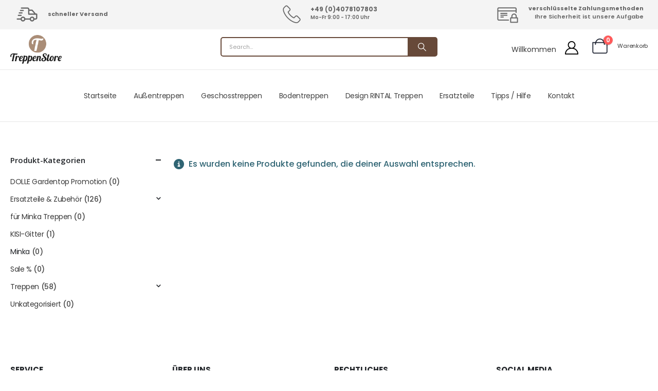

--- FILE ---
content_type: text/html; charset=UTF-8
request_url: https://www.treppenstore.de/produkt-kategorie/minka/
body_size: 32343
content:
<!DOCTYPE html>
<html  lang="de" prefix="og: https://ogp.me/ns#">
<head>
<meta http-equiv="X-UA-Compatible" content="IE=edge" />
<meta http-equiv="Content-Type" content="text/html; charset=UTF-8" />
<meta name="viewport" content="width=device-width, initial-scale=1, minimum-scale=1" />
<link rel="profile" href="https://gmpg.org/xfn/11" />
<link rel="pingback" href="https://www.treppenstore.de/xmlrpc.php" />
<style>img:is([sizes="auto" i], [sizes^="auto," i]) { contain-intrinsic-size: 3000px 1500px }</style>
<!-- Google Tag Manager for WordPress by gtm4wp.com -->
<script data-cfasync="false" data-pagespeed-no-defer>
var gtm4wp_datalayer_name = "dataLayer";
var dataLayer = dataLayer || [];
const gtm4wp_use_sku_instead = 0;
const gtm4wp_currency = 'EUR';
const gtm4wp_product_per_impression = 10;
const gtm4wp_clear_ecommerce = false;
const gtm4wp_datalayer_max_timeout = 2000;
</script>
<!-- End Google Tag Manager for WordPress by gtm4wp.com --><script>window._wca = window._wca || [];</script>
<!-- Suchmaschinen-Optimierung durch Rank Math PRO - https://rankmath.com/ -->
<title>Minka | TreppenStore</title>
<meta name="robots" content="follow, noindex"/>
<meta property="og:locale" content="de_DE" />
<meta property="og:type" content="article" />
<meta property="og:title" content="Minka | TreppenStore" />
<meta property="og:url" content="https://www.treppenstore.de/produkt-kategorie/minka/" />
<meta property="og:site_name" content="TreppenStore" />
<meta name="twitter:card" content="summary_large_image" />
<meta name="twitter:title" content="Minka | TreppenStore" />
<script type="application/ld+json" class="rank-math-schema">{"@context":"https://schema.org","@graph":[{"@type":"Organization","@id":"https://www.treppenstore.de/#organization","name":"TreppenStore"},{"@type":"WebSite","@id":"https://www.treppenstore.de/#website","url":"https://www.treppenstore.de","name":"TreppenStore","publisher":{"@id":"https://www.treppenstore.de/#organization"},"inLanguage":"de"},{"@type":"CollectionPage","@id":"https://www.treppenstore.de/produkt-kategorie/minka/#webpage","url":"https://www.treppenstore.de/produkt-kategorie/minka/","name":"Minka | TreppenStore","isPartOf":{"@id":"https://www.treppenstore.de/#website"},"inLanguage":"de"}]}</script>
<!-- /Rank Math WordPress SEO Plugin -->
<link rel='dns-prefetch' href='//cdn.jsdelivr.net' />
<link rel='dns-prefetch' href='//stats.wp.com' />
<link rel='dns-prefetch' href='//www.googletagmanager.com' />
<link rel='preconnect' href='//i0.wp.com' />
<link rel='preconnect' href='//c0.wp.com' />
<link rel="alternate" type="application/rss+xml" title="TreppenStore &raquo; Feed" href="https://www.treppenstore.de/feed/" />
<link rel="alternate" type="application/rss+xml" title="TreppenStore &raquo; Kommentar-Feed" href="https://www.treppenstore.de/comments/feed/" />
<link rel="alternate" type="application/rss+xml" title="TreppenStore &raquo; Kategorie-Feed für Minka" href="https://www.treppenstore.de/produkt-kategorie/minka/feed/" />
<style type="text/css">.brave_popup{display:none}</style><script data-no-optimize="1"> var brave_popup_data = {}; var bravepop_emailValidation=false; var brave_popup_videos = {};  var brave_popup_formData = {};var brave_popup_adminUser = false; var brave_popup_pageInfo = {"type":"tax","pageID":186,"singleType":"product_cat"};  var bravepop_emailSuggestions={};</script>		<link rel="shortcut icon" href="" type="image/x-icon" />
<link rel="apple-touch-icon" href="" />
<link rel="apple-touch-icon" sizes="120x120" href="" />
<link rel="apple-touch-icon" sizes="76x76" href="" />
<link rel="apple-touch-icon" sizes="152x152" href="" />
<script>
window._wpemojiSettings = {"baseUrl":"https:\/\/s.w.org\/images\/core\/emoji\/16.0.1\/72x72\/","ext":".png","svgUrl":"https:\/\/s.w.org\/images\/core\/emoji\/16.0.1\/svg\/","svgExt":".svg","source":{"concatemoji":"https:\/\/www.treppenstore.de\/wp-includes\/js\/wp-emoji-release.min.js?ver=02365e355c0dedf1c7554932ca7de514"}};
/*! This file is auto-generated */
!function(s,n){var o,i,e;function c(e){try{var t={supportTests:e,timestamp:(new Date).valueOf()};sessionStorage.setItem(o,JSON.stringify(t))}catch(e){}}function p(e,t,n){e.clearRect(0,0,e.canvas.width,e.canvas.height),e.fillText(t,0,0);var t=new Uint32Array(e.getImageData(0,0,e.canvas.width,e.canvas.height).data),a=(e.clearRect(0,0,e.canvas.width,e.canvas.height),e.fillText(n,0,0),new Uint32Array(e.getImageData(0,0,e.canvas.width,e.canvas.height).data));return t.every(function(e,t){return e===a[t]})}function u(e,t){e.clearRect(0,0,e.canvas.width,e.canvas.height),e.fillText(t,0,0);for(var n=e.getImageData(16,16,1,1),a=0;a<n.data.length;a++)if(0!==n.data[a])return!1;return!0}function f(e,t,n,a){switch(t){case"flag":return n(e,"\ud83c\udff3\ufe0f\u200d\u26a7\ufe0f","\ud83c\udff3\ufe0f\u200b\u26a7\ufe0f")?!1:!n(e,"\ud83c\udde8\ud83c\uddf6","\ud83c\udde8\u200b\ud83c\uddf6")&&!n(e,"\ud83c\udff4\udb40\udc67\udb40\udc62\udb40\udc65\udb40\udc6e\udb40\udc67\udb40\udc7f","\ud83c\udff4\u200b\udb40\udc67\u200b\udb40\udc62\u200b\udb40\udc65\u200b\udb40\udc6e\u200b\udb40\udc67\u200b\udb40\udc7f");case"emoji":return!a(e,"\ud83e\udedf")}return!1}function g(e,t,n,a){var r="undefined"!=typeof WorkerGlobalScope&&self instanceof WorkerGlobalScope?new OffscreenCanvas(300,150):s.createElement("canvas"),o=r.getContext("2d",{willReadFrequently:!0}),i=(o.textBaseline="top",o.font="600 32px Arial",{});return e.forEach(function(e){i[e]=t(o,e,n,a)}),i}function t(e){var t=s.createElement("script");t.src=e,t.defer=!0,s.head.appendChild(t)}"undefined"!=typeof Promise&&(o="wpEmojiSettingsSupports",i=["flag","emoji"],n.supports={everything:!0,everythingExceptFlag:!0},e=new Promise(function(e){s.addEventListener("DOMContentLoaded",e,{once:!0})}),new Promise(function(t){var n=function(){try{var e=JSON.parse(sessionStorage.getItem(o));if("object"==typeof e&&"number"==typeof e.timestamp&&(new Date).valueOf()<e.timestamp+604800&&"object"==typeof e.supportTests)return e.supportTests}catch(e){}return null}();if(!n){if("undefined"!=typeof Worker&&"undefined"!=typeof OffscreenCanvas&&"undefined"!=typeof URL&&URL.createObjectURL&&"undefined"!=typeof Blob)try{var e="postMessage("+g.toString()+"("+[JSON.stringify(i),f.toString(),p.toString(),u.toString()].join(",")+"));",a=new Blob([e],{type:"text/javascript"}),r=new Worker(URL.createObjectURL(a),{name:"wpTestEmojiSupports"});return void(r.onmessage=function(e){c(n=e.data),r.terminate(),t(n)})}catch(e){}c(n=g(i,f,p,u))}t(n)}).then(function(e){for(var t in e)n.supports[t]=e[t],n.supports.everything=n.supports.everything&&n.supports[t],"flag"!==t&&(n.supports.everythingExceptFlag=n.supports.everythingExceptFlag&&n.supports[t]);n.supports.everythingExceptFlag=n.supports.everythingExceptFlag&&!n.supports.flag,n.DOMReady=!1,n.readyCallback=function(){n.DOMReady=!0}}).then(function(){return e}).then(function(){var e;n.supports.everything||(n.readyCallback(),(e=n.source||{}).concatemoji?t(e.concatemoji):e.wpemoji&&e.twemoji&&(t(e.twemoji),t(e.wpemoji)))}))}((window,document),window._wpemojiSettings);
</script>
<!-- <link rel='stylesheet' id='porto-google-fonts-css' href='https://www.treppenstore.de/wp-content/uploads/fonts/a86183e8c9e2d1110b19be6b0a5eca57/font.css?v=1698092588' media='all' /> -->
<link rel="stylesheet" type="text/css" href="//www.treppenstore.de/wp-content/cache/wpfc-minified/e4pairda/7r0hv.css" media="all"/>
<!-- <link rel='stylesheet' id='themecomplete-fontawesome-css' href='https://www.treppenstore.de/wp-content/plugins/woocommerce-tm-extra-product-options/assets/css/fontawesome.css?ver=7.0.0' media='screen' /> -->
<link rel="stylesheet" type="text/css" href="//www.treppenstore.de/wp-content/cache/wpfc-minified/1d1jz6z7/7r0hv.css" media="screen"/>
<!-- <link rel='stylesheet' id='themecomplete-animate-css' href='https://www.treppenstore.de/wp-content/plugins/woocommerce-tm-extra-product-options/assets/css/animate.css?ver=7.5.1' media='all' /> -->
<!-- <link rel='stylesheet' id='themecomplete-epo-css' href='https://www.treppenstore.de/wp-content/plugins/woocommerce-tm-extra-product-options/assets/css/tm-epo.css?ver=7.5.1' media='all' /> -->
<link rel="stylesheet" type="text/css" href="//www.treppenstore.de/wp-content/cache/wpfc-minified/8n6y06i5/7r0hv.css" media="all"/>
<!-- <link rel='stylesheet' id='spectrum-css' href='https://www.treppenstore.de/wp-content/plugins/woocommerce-tm-extra-product-options/assets/css/spectrum.css?ver=2.0' media='screen' /> -->
<!-- <link rel='stylesheet' id='nouislider-css' href='https://www.treppenstore.de/wp-content/plugins/woocommerce-tm-extra-product-options/assets/css/nouislider.css?ver=13.1.1' media='screen' /> -->
<link rel="stylesheet" type="text/css" href="//www.treppenstore.de/wp-content/cache/wpfc-minified/shmulkx/7rbv4.css" media="screen"/>
<!-- <link rel='stylesheet' id='owl-carousel2-css' href='https://www.treppenstore.de/wp-content/plugins/woocommerce-tm-extra-product-options/assets/css/owl.carousel.css?ver=2.2' media='all' /> -->
<!-- <link rel='stylesheet' id='owl-carousel2-theme-css' href='https://www.treppenstore.de/wp-content/plugins/woocommerce-tm-extra-product-options/assets/css/owl.theme.default.css?ver=2.2' media='all' /> -->
<link rel="stylesheet" type="text/css" href="//www.treppenstore.de/wp-content/cache/wpfc-minified/epedvenl/7rbv4.css" media="all"/>
<!-- <link rel='stylesheet' id='themecomplete-epo-smallscreen-css' href='https://www.treppenstore.de/wp-content/plugins/woocommerce-tm-extra-product-options/assets/css/tm-epo-smallscreen.css?ver=7.5.1' media='only screen and (max-width: 768px)' /> -->
<link rel="stylesheet" type="text/css" href="//www.treppenstore.de/wp-content/cache/wpfc-minified/d2lhzbtx/7r0hv.css" media="only screen and (max-width: 768px)"/>
<style id='wp-emoji-styles-inline-css'>
img.wp-smiley, img.emoji {
display: inline !important;
border: none !important;
box-shadow: none !important;
height: 1em !important;
width: 1em !important;
margin: 0 0.07em !important;
vertical-align: -0.1em !important;
background: none !important;
padding: 0 !important;
}
</style>
<link rel='stylesheet' id='wp-block-library-css' href='https://c0.wp.com/c/6.8.3/wp-includes/css/dist/block-library/style.min.css' media='all' />
<style id='wp-block-library-theme-inline-css'>
.wp-block-audio :where(figcaption){color:#555;font-size:13px;text-align:center}.is-dark-theme .wp-block-audio :where(figcaption){color:#ffffffa6}.wp-block-audio{margin:0 0 1em}.wp-block-code{border:1px solid #ccc;border-radius:4px;font-family:Menlo,Consolas,monaco,monospace;padding:.8em 1em}.wp-block-embed :where(figcaption){color:#555;font-size:13px;text-align:center}.is-dark-theme .wp-block-embed :where(figcaption){color:#ffffffa6}.wp-block-embed{margin:0 0 1em}.blocks-gallery-caption{color:#555;font-size:13px;text-align:center}.is-dark-theme .blocks-gallery-caption{color:#ffffffa6}:root :where(.wp-block-image figcaption){color:#555;font-size:13px;text-align:center}.is-dark-theme :root :where(.wp-block-image figcaption){color:#ffffffa6}.wp-block-image{margin:0 0 1em}.wp-block-pullquote{border-bottom:4px solid;border-top:4px solid;color:currentColor;margin-bottom:1.75em}.wp-block-pullquote cite,.wp-block-pullquote footer,.wp-block-pullquote__citation{color:currentColor;font-size:.8125em;font-style:normal;text-transform:uppercase}.wp-block-quote{border-left:.25em solid;margin:0 0 1.75em;padding-left:1em}.wp-block-quote cite,.wp-block-quote footer{color:currentColor;font-size:.8125em;font-style:normal;position:relative}.wp-block-quote:where(.has-text-align-right){border-left:none;border-right:.25em solid;padding-left:0;padding-right:1em}.wp-block-quote:where(.has-text-align-center){border:none;padding-left:0}.wp-block-quote.is-large,.wp-block-quote.is-style-large,.wp-block-quote:where(.is-style-plain){border:none}.wp-block-search .wp-block-search__label{font-weight:700}.wp-block-search__button{border:1px solid #ccc;padding:.375em .625em}:where(.wp-block-group.has-background){padding:1.25em 2.375em}.wp-block-separator.has-css-opacity{opacity:.4}.wp-block-separator{border:none;border-bottom:2px solid;margin-left:auto;margin-right:auto}.wp-block-separator.has-alpha-channel-opacity{opacity:1}.wp-block-separator:not(.is-style-wide):not(.is-style-dots){width:100px}.wp-block-separator.has-background:not(.is-style-dots){border-bottom:none;height:1px}.wp-block-separator.has-background:not(.is-style-wide):not(.is-style-dots){height:2px}.wp-block-table{margin:0 0 1em}.wp-block-table td,.wp-block-table th{word-break:normal}.wp-block-table :where(figcaption){color:#555;font-size:13px;text-align:center}.is-dark-theme .wp-block-table :where(figcaption){color:#ffffffa6}.wp-block-video :where(figcaption){color:#555;font-size:13px;text-align:center}.is-dark-theme .wp-block-video :where(figcaption){color:#ffffffa6}.wp-block-video{margin:0 0 1em}:root :where(.wp-block-template-part.has-background){margin-bottom:0;margin-top:0;padding:1.25em 2.375em}
</style>
<style id='classic-theme-styles-inline-css'>
/*! This file is auto-generated */
.wp-block-button__link{color:#fff;background-color:#32373c;border-radius:9999px;box-shadow:none;text-decoration:none;padding:calc(.667em + 2px) calc(1.333em + 2px);font-size:1.125em}.wp-block-file__button{background:#32373c;color:#fff;text-decoration:none}
</style>
<link rel='stylesheet' id='mediaelement-css' href='https://c0.wp.com/c/6.8.3/wp-includes/js/mediaelement/mediaelementplayer-legacy.min.css' media='all' />
<link rel='stylesheet' id='wp-mediaelement-css' href='https://c0.wp.com/c/6.8.3/wp-includes/js/mediaelement/wp-mediaelement.min.css' media='all' />
<style id='jetpack-sharing-buttons-style-inline-css'>
.jetpack-sharing-buttons__services-list{display:flex;flex-direction:row;flex-wrap:wrap;gap:0;list-style-type:none;margin:5px;padding:0}.jetpack-sharing-buttons__services-list.has-small-icon-size{font-size:12px}.jetpack-sharing-buttons__services-list.has-normal-icon-size{font-size:16px}.jetpack-sharing-buttons__services-list.has-large-icon-size{font-size:24px}.jetpack-sharing-buttons__services-list.has-huge-icon-size{font-size:36px}@media print{.jetpack-sharing-buttons__services-list{display:none!important}}.editor-styles-wrapper .wp-block-jetpack-sharing-buttons{gap:0;padding-inline-start:0}ul.jetpack-sharing-buttons__services-list.has-background{padding:1.25em 2.375em}
</style>
<style id='global-styles-inline-css'>
:root{--wp--preset--aspect-ratio--square: 1;--wp--preset--aspect-ratio--4-3: 4/3;--wp--preset--aspect-ratio--3-4: 3/4;--wp--preset--aspect-ratio--3-2: 3/2;--wp--preset--aspect-ratio--2-3: 2/3;--wp--preset--aspect-ratio--16-9: 16/9;--wp--preset--aspect-ratio--9-16: 9/16;--wp--preset--color--black: #000000;--wp--preset--color--cyan-bluish-gray: #abb8c3;--wp--preset--color--white: #ffffff;--wp--preset--color--pale-pink: #f78da7;--wp--preset--color--vivid-red: #cf2e2e;--wp--preset--color--luminous-vivid-orange: #ff6900;--wp--preset--color--luminous-vivid-amber: #fcb900;--wp--preset--color--light-green-cyan: #7bdcb5;--wp--preset--color--vivid-green-cyan: #00d084;--wp--preset--color--pale-cyan-blue: #8ed1fc;--wp--preset--color--vivid-cyan-blue: #0693e3;--wp--preset--color--vivid-purple: #9b51e0;--wp--preset--color--primary: var(--porto-primary-color);--wp--preset--color--secondary: var(--porto-secondary-color);--wp--preset--color--tertiary: var(--porto-tertiary-color);--wp--preset--color--quaternary: var(--porto-quaternary-color);--wp--preset--color--dark: var(--porto-dark-color);--wp--preset--color--light: var(--porto-light-color);--wp--preset--color--primary-hover: var(--porto-primary-light-5);--wp--preset--gradient--vivid-cyan-blue-to-vivid-purple: linear-gradient(135deg,rgba(6,147,227,1) 0%,rgb(155,81,224) 100%);--wp--preset--gradient--light-green-cyan-to-vivid-green-cyan: linear-gradient(135deg,rgb(122,220,180) 0%,rgb(0,208,130) 100%);--wp--preset--gradient--luminous-vivid-amber-to-luminous-vivid-orange: linear-gradient(135deg,rgba(252,185,0,1) 0%,rgba(255,105,0,1) 100%);--wp--preset--gradient--luminous-vivid-orange-to-vivid-red: linear-gradient(135deg,rgba(255,105,0,1) 0%,rgb(207,46,46) 100%);--wp--preset--gradient--very-light-gray-to-cyan-bluish-gray: linear-gradient(135deg,rgb(238,238,238) 0%,rgb(169,184,195) 100%);--wp--preset--gradient--cool-to-warm-spectrum: linear-gradient(135deg,rgb(74,234,220) 0%,rgb(151,120,209) 20%,rgb(207,42,186) 40%,rgb(238,44,130) 60%,rgb(251,105,98) 80%,rgb(254,248,76) 100%);--wp--preset--gradient--blush-light-purple: linear-gradient(135deg,rgb(255,206,236) 0%,rgb(152,150,240) 100%);--wp--preset--gradient--blush-bordeaux: linear-gradient(135deg,rgb(254,205,165) 0%,rgb(254,45,45) 50%,rgb(107,0,62) 100%);--wp--preset--gradient--luminous-dusk: linear-gradient(135deg,rgb(255,203,112) 0%,rgb(199,81,192) 50%,rgb(65,88,208) 100%);--wp--preset--gradient--pale-ocean: linear-gradient(135deg,rgb(255,245,203) 0%,rgb(182,227,212) 50%,rgb(51,167,181) 100%);--wp--preset--gradient--electric-grass: linear-gradient(135deg,rgb(202,248,128) 0%,rgb(113,206,126) 100%);--wp--preset--gradient--midnight: linear-gradient(135deg,rgb(2,3,129) 0%,rgb(40,116,252) 100%);--wp--preset--font-size--small: 13px;--wp--preset--font-size--medium: 20px;--wp--preset--font-size--large: 36px;--wp--preset--font-size--x-large: 42px;--wp--preset--spacing--20: 0.44rem;--wp--preset--spacing--30: 0.67rem;--wp--preset--spacing--40: 1rem;--wp--preset--spacing--50: 1.5rem;--wp--preset--spacing--60: 2.25rem;--wp--preset--spacing--70: 3.38rem;--wp--preset--spacing--80: 5.06rem;--wp--preset--shadow--natural: 6px 6px 9px rgba(0, 0, 0, 0.2);--wp--preset--shadow--deep: 12px 12px 50px rgba(0, 0, 0, 0.4);--wp--preset--shadow--sharp: 6px 6px 0px rgba(0, 0, 0, 0.2);--wp--preset--shadow--outlined: 6px 6px 0px -3px rgba(255, 255, 255, 1), 6px 6px rgba(0, 0, 0, 1);--wp--preset--shadow--crisp: 6px 6px 0px rgba(0, 0, 0, 1);}:where(.is-layout-flex){gap: 0.5em;}:where(.is-layout-grid){gap: 0.5em;}body .is-layout-flex{display: flex;}.is-layout-flex{flex-wrap: wrap;align-items: center;}.is-layout-flex > :is(*, div){margin: 0;}body .is-layout-grid{display: grid;}.is-layout-grid > :is(*, div){margin: 0;}:where(.wp-block-columns.is-layout-flex){gap: 2em;}:where(.wp-block-columns.is-layout-grid){gap: 2em;}:where(.wp-block-post-template.is-layout-flex){gap: 1.25em;}:where(.wp-block-post-template.is-layout-grid){gap: 1.25em;}.has-black-color{color: var(--wp--preset--color--black) !important;}.has-cyan-bluish-gray-color{color: var(--wp--preset--color--cyan-bluish-gray) !important;}.has-white-color{color: var(--wp--preset--color--white) !important;}.has-pale-pink-color{color: var(--wp--preset--color--pale-pink) !important;}.has-vivid-red-color{color: var(--wp--preset--color--vivid-red) !important;}.has-luminous-vivid-orange-color{color: var(--wp--preset--color--luminous-vivid-orange) !important;}.has-luminous-vivid-amber-color{color: var(--wp--preset--color--luminous-vivid-amber) !important;}.has-light-green-cyan-color{color: var(--wp--preset--color--light-green-cyan) !important;}.has-vivid-green-cyan-color{color: var(--wp--preset--color--vivid-green-cyan) !important;}.has-pale-cyan-blue-color{color: var(--wp--preset--color--pale-cyan-blue) !important;}.has-vivid-cyan-blue-color{color: var(--wp--preset--color--vivid-cyan-blue) !important;}.has-vivid-purple-color{color: var(--wp--preset--color--vivid-purple) !important;}.has-black-background-color{background-color: var(--wp--preset--color--black) !important;}.has-cyan-bluish-gray-background-color{background-color: var(--wp--preset--color--cyan-bluish-gray) !important;}.has-white-background-color{background-color: var(--wp--preset--color--white) !important;}.has-pale-pink-background-color{background-color: var(--wp--preset--color--pale-pink) !important;}.has-vivid-red-background-color{background-color: var(--wp--preset--color--vivid-red) !important;}.has-luminous-vivid-orange-background-color{background-color: var(--wp--preset--color--luminous-vivid-orange) !important;}.has-luminous-vivid-amber-background-color{background-color: var(--wp--preset--color--luminous-vivid-amber) !important;}.has-light-green-cyan-background-color{background-color: var(--wp--preset--color--light-green-cyan) !important;}.has-vivid-green-cyan-background-color{background-color: var(--wp--preset--color--vivid-green-cyan) !important;}.has-pale-cyan-blue-background-color{background-color: var(--wp--preset--color--pale-cyan-blue) !important;}.has-vivid-cyan-blue-background-color{background-color: var(--wp--preset--color--vivid-cyan-blue) !important;}.has-vivid-purple-background-color{background-color: var(--wp--preset--color--vivid-purple) !important;}.has-black-border-color{border-color: var(--wp--preset--color--black) !important;}.has-cyan-bluish-gray-border-color{border-color: var(--wp--preset--color--cyan-bluish-gray) !important;}.has-white-border-color{border-color: var(--wp--preset--color--white) !important;}.has-pale-pink-border-color{border-color: var(--wp--preset--color--pale-pink) !important;}.has-vivid-red-border-color{border-color: var(--wp--preset--color--vivid-red) !important;}.has-luminous-vivid-orange-border-color{border-color: var(--wp--preset--color--luminous-vivid-orange) !important;}.has-luminous-vivid-amber-border-color{border-color: var(--wp--preset--color--luminous-vivid-amber) !important;}.has-light-green-cyan-border-color{border-color: var(--wp--preset--color--light-green-cyan) !important;}.has-vivid-green-cyan-border-color{border-color: var(--wp--preset--color--vivid-green-cyan) !important;}.has-pale-cyan-blue-border-color{border-color: var(--wp--preset--color--pale-cyan-blue) !important;}.has-vivid-cyan-blue-border-color{border-color: var(--wp--preset--color--vivid-cyan-blue) !important;}.has-vivid-purple-border-color{border-color: var(--wp--preset--color--vivid-purple) !important;}.has-vivid-cyan-blue-to-vivid-purple-gradient-background{background: var(--wp--preset--gradient--vivid-cyan-blue-to-vivid-purple) !important;}.has-light-green-cyan-to-vivid-green-cyan-gradient-background{background: var(--wp--preset--gradient--light-green-cyan-to-vivid-green-cyan) !important;}.has-luminous-vivid-amber-to-luminous-vivid-orange-gradient-background{background: var(--wp--preset--gradient--luminous-vivid-amber-to-luminous-vivid-orange) !important;}.has-luminous-vivid-orange-to-vivid-red-gradient-background{background: var(--wp--preset--gradient--luminous-vivid-orange-to-vivid-red) !important;}.has-very-light-gray-to-cyan-bluish-gray-gradient-background{background: var(--wp--preset--gradient--very-light-gray-to-cyan-bluish-gray) !important;}.has-cool-to-warm-spectrum-gradient-background{background: var(--wp--preset--gradient--cool-to-warm-spectrum) !important;}.has-blush-light-purple-gradient-background{background: var(--wp--preset--gradient--blush-light-purple) !important;}.has-blush-bordeaux-gradient-background{background: var(--wp--preset--gradient--blush-bordeaux) !important;}.has-luminous-dusk-gradient-background{background: var(--wp--preset--gradient--luminous-dusk) !important;}.has-pale-ocean-gradient-background{background: var(--wp--preset--gradient--pale-ocean) !important;}.has-electric-grass-gradient-background{background: var(--wp--preset--gradient--electric-grass) !important;}.has-midnight-gradient-background{background: var(--wp--preset--gradient--midnight) !important;}.has-small-font-size{font-size: var(--wp--preset--font-size--small) !important;}.has-medium-font-size{font-size: var(--wp--preset--font-size--medium) !important;}.has-large-font-size{font-size: var(--wp--preset--font-size--large) !important;}.has-x-large-font-size{font-size: var(--wp--preset--font-size--x-large) !important;}
:where(.wp-block-post-template.is-layout-flex){gap: 1.25em;}:where(.wp-block-post-template.is-layout-grid){gap: 1.25em;}
:where(.wp-block-columns.is-layout-flex){gap: 2em;}:where(.wp-block-columns.is-layout-grid){gap: 2em;}
:root :where(.wp-block-pullquote){font-size: 1.5em;line-height: 1.6;}
</style>
<!-- <link rel='stylesheet' id='google_business_reviews_rating_wp_css-css' href='https://www.treppenstore.de/wp-content/plugins/g-business-reviews-rating/wp/css/css.css?ver=02365e355c0dedf1c7554932ca7de514' media='all' /> -->
<link rel="stylesheet" type="text/css" href="//www.treppenstore.de/wp-content/cache/wpfc-minified/kwvplh44/7r0hv.css" media="all"/>
<style id='woocommerce-inline-inline-css'>
.woocommerce form .form-row .required { visibility: visible; }
</style>
<!-- <link rel='stylesheet' id='sendcloud-checkout-css-css' href='https://www.treppenstore.de/wp-content/plugins/sendcloud-shipping/resources/css/sendcloud-checkout.css?ver=2.4.5' media='all' /> -->
<!-- <link rel='stylesheet' id='gateway-css' href='https://www.treppenstore.de/wp-content/plugins/woocommerce-paypal-payments/modules/ppcp-button/assets/css/gateway.css?ver=3.1.0' media='all' /> -->
<link rel="stylesheet" type="text/css" href="//www.treppenstore.de/wp-content/cache/wpfc-minified/e2fx0c40/7r0hv.css" media="all"/>
<link rel='stylesheet' id='brands-styles-css' href='https://c0.wp.com/p/woocommerce/10.1.3/assets/css/brands.css' media='all' />
<!-- <link rel='stylesheet' id='wc-ppcp-applepay-css' href='https://www.treppenstore.de/wp-content/plugins/woocommerce-paypal-payments/modules/ppcp-applepay/assets/css/styles.css?ver=3.1.0' media='all' /> -->
<!-- <link rel='stylesheet' id='wc-ppcp-googlepay-css' href='https://www.treppenstore.de/wp-content/plugins/woocommerce-paypal-payments/modules/ppcp-googlepay/assets/css/styles.css?ver=3.1.0' media='all' /> -->
<!-- <link rel='stylesheet' id='borlabs-cookie-custom-css' href='https://www.treppenstore.de/wp-content/cache/borlabs-cookie/1/borlabs-cookie-1-de.css?ver=3.3.23-91' media='all' /> -->
<!-- <link rel='stylesheet' id='woocommerce-gzd-layout-css' href='https://www.treppenstore.de/wp-content/plugins/woocommerce-germanized/build/static/layout-styles.css?ver=3.20.1' media='all' /> -->
<link rel="stylesheet" type="text/css" href="//www.treppenstore.de/wp-content/cache/wpfc-minified/9kpomv7e/7r0hv.css" media="all"/>
<style id='woocommerce-gzd-layout-inline-css'>
.woocommerce-checkout .shop_table { background-color: #eeeeee; } .product p.deposit-packaging-type { font-size: 1.25em !important; } p.woocommerce-shipping-destination { display: none; }
.wc-gzd-nutri-score-value-a {
background: url(https://www.treppenstore.de/wp-content/plugins/woocommerce-germanized/assets/images/nutri-score-a.svg) no-repeat;
}
.wc-gzd-nutri-score-value-b {
background: url(https://www.treppenstore.de/wp-content/plugins/woocommerce-germanized/assets/images/nutri-score-b.svg) no-repeat;
}
.wc-gzd-nutri-score-value-c {
background: url(https://www.treppenstore.de/wp-content/plugins/woocommerce-germanized/assets/images/nutri-score-c.svg) no-repeat;
}
.wc-gzd-nutri-score-value-d {
background: url(https://www.treppenstore.de/wp-content/plugins/woocommerce-germanized/assets/images/nutri-score-d.svg) no-repeat;
}
.wc-gzd-nutri-score-value-e {
background: url(https://www.treppenstore.de/wp-content/plugins/woocommerce-germanized/assets/images/nutri-score-e.svg) no-repeat;
}
</style>
<!-- <link rel='stylesheet' id='porto-fs-progress-bar-css' href='https://www.treppenstore.de/wp-content/themes/porto/inc/lib/woocommerce-shipping-progress-bar/shipping-progress-bar.css?ver=7.6.2' media='all' /> -->
<!-- <link rel='stylesheet' id='porto-css-vars-css' href='https://www.treppenstore.de/wp-content/uploads/porto_styles/theme_css_vars.css?ver=7.6.2' media='all' /> -->
<!-- <link rel='stylesheet' id='js_composer_front-css' href='https://www.treppenstore.de/wp-content/plugins/js_composer/assets/css/js_composer.min.css?ver=8.6.1' media='all' /> -->
<!-- <link rel='stylesheet' id='bootstrap-css' href='https://www.treppenstore.de/wp-content/uploads/porto_styles/bootstrap.css?ver=7.6.2' media='all' /> -->
<!-- <link rel='stylesheet' id='porto-plugins-css' href='https://www.treppenstore.de/wp-content/themes/porto/css/plugins.css?ver=7.6.2' media='all' /> -->
<!-- <link rel='stylesheet' id='porto-theme-css' href='https://www.treppenstore.de/wp-content/themes/porto/css/theme.css?ver=7.6.2' media='all' /> -->
<!-- <link rel='stylesheet' id='porto-animate-css' href='https://www.treppenstore.de/wp-content/themes/porto/css/part/animate.css?ver=7.6.2' media='all' /> -->
<!-- <link rel='stylesheet' id='porto-widget-text-css' href='https://www.treppenstore.de/wp-content/themes/porto/css/part/widget-text.css?ver=7.6.2' media='all' /> -->
<!-- <link rel='stylesheet' id='porto-widget-follow-us-css' href='https://www.treppenstore.de/wp-content/themes/porto/css/part/widget-follow-us.css?ver=7.6.2' media='all' /> -->
<!-- <link rel='stylesheet' id='porto-blog-legacy-css' href='https://www.treppenstore.de/wp-content/themes/porto/css/part/blog-legacy.css?ver=7.6.2' media='all' /> -->
<!-- <link rel='stylesheet' id='porto-side-menu-css' href='https://www.treppenstore.de/wp-content/themes/porto/css/part/side-accordion.css?ver=7.6.2' media='all' /> -->
<!-- <link rel='stylesheet' id='porto-header-shop-css' href='https://www.treppenstore.de/wp-content/themes/porto/css/part/header-shop.css?ver=7.6.2' media='all' /> -->
<!-- <link rel='stylesheet' id='porto-header-legacy-css' href='https://www.treppenstore.de/wp-content/themes/porto/css/part/header-legacy.css?ver=7.6.2' media='all' /> -->
<!-- <link rel='stylesheet' id='porto-footer-legacy-css' href='https://www.treppenstore.de/wp-content/themes/porto/css/part/footer-legacy.css?ver=7.6.2' media='all' /> -->
<!-- <link rel='stylesheet' id='porto-side-nav-panel-css' href='https://www.treppenstore.de/wp-content/themes/porto/css/part/side-nav-panel.css?ver=7.6.2' media='all' /> -->
<!-- <link rel='stylesheet' id='porto-revslider-css' href='https://www.treppenstore.de/wp-content/themes/porto/css/part/revslider.css?ver=7.6.2' media='all' /> -->
<link rel="stylesheet" type="text/css" href="//www.treppenstore.de/wp-content/cache/wpfc-minified/7w4ykrbq/7r0hu.css" media="all"/>
<!-- <link rel='stylesheet' id='porto-media-mobile-sidebar-css' href='https://www.treppenstore.de/wp-content/themes/porto/css/part/media-mobile-sidebar.css?ver=7.6.2' media='(max-width:991px)' /> -->
<link rel="stylesheet" type="text/css" href="//www.treppenstore.de/wp-content/cache/wpfc-minified/30blbtmt/7r0hu.css" media="(max-width:991px)"/>
<!-- <link rel='stylesheet' id='porto-shortcodes-css' href='https://www.treppenstore.de/wp-content/uploads/porto_styles/shortcodes.css?ver=7.6.2' media='all' /> -->
<!-- <link rel='stylesheet' id='porto-theme-shop-css' href='https://www.treppenstore.de/wp-content/themes/porto/css/theme_shop.css?ver=7.6.2' media='all' /> -->
<!-- <link rel='stylesheet' id='porto-shop-legacy-css' href='https://www.treppenstore.de/wp-content/themes/porto/css/part/shop-legacy.css?ver=7.6.2' media='all' /> -->
<!-- <link rel='stylesheet' id='porto-shop-sidebar-base-css' href='https://www.treppenstore.de/wp-content/themes/porto/css/part/shop-sidebar-base.css?ver=7.6.2' media='all' /> -->
<!-- <link rel='stylesheet' id='porto-wooco-widget-price-filter-css' href='https://www.treppenstore.de/wp-content/themes/porto/css/part/woo-widget-price-filter.css?ver=7.6.2' media='all' /> -->
<!-- <link rel='stylesheet' id='porto-shop-toolbar-css' href='https://www.treppenstore.de/wp-content/themes/porto/css/theme/shop/other/toolbar.css?ver=7.6.2' media='all' /> -->
<!-- <link rel='stylesheet' id='porto-theme-wpb-css' href='https://www.treppenstore.de/wp-content/themes/porto/css/theme_wpb.css?ver=7.6.2' media='all' /> -->
<!-- <link rel='stylesheet' id='porto-theme-radius-css' href='https://www.treppenstore.de/wp-content/themes/porto/css/theme_radius.css?ver=7.6.2' media='all' /> -->
<!-- <link rel='stylesheet' id='porto-dynamic-style-css' href='https://www.treppenstore.de/wp-content/uploads/porto_styles/dynamic_style.css?ver=7.6.2' media='all' /> -->
<!-- <link rel='stylesheet' id='porto-type-builder-css' href='https://www.treppenstore.de/wp-content/plugins/porto-functionality/builders/assets/type-builder.css?ver=3.6.2' media='all' /> -->
<!-- <link rel='stylesheet' id='porto-account-login-style-css' href='https://www.treppenstore.de/wp-content/themes/porto/css/theme/shop/login-style/account-login.css?ver=7.6.2' media='all' /> -->
<!-- <link rel='stylesheet' id='porto-theme-woopage-css' href='https://www.treppenstore.de/wp-content/themes/porto/css/theme/shop/other/woopage.css?ver=7.6.2' media='all' /> -->
<!-- <link rel='stylesheet' id='porto-style-css' href='https://www.treppenstore.de/wp-content/themes/porto/style.css?ver=7.6.2' media='all' /> -->
<link rel="stylesheet" type="text/css" href="//www.treppenstore.de/wp-content/cache/wpfc-minified/337d5iif/7rbv4.css" media="all"/>
<style id='porto-style-inline-css'>
.side-header-narrow-bar-logo{max-width:130px}@media (min-width:992px){}.page-top ul.breadcrumb > li.home{display:inline-block}.page-top ul.breadcrumb > li.home a{position:relative;width:1em;text-indent:-9999px}.page-top ul.breadcrumb > li.home a:after{content:"\e883";font-family:'porto';float:left;text-indent:0}i.header-icon{margin-top:.3em;font-size:3.7em;font-weight:bold}.phone .phone-number{font-weight:bold;font-size:1.2em;line-height:1.5em}.phone .business-hours{font-size:.9em;line-height:1.2em}.phone i{font-size:3.2em}#header p{line-height:1.5em;margin:0 0 0 0}.searchform-popup{width:33vw;min-width:15px}.header-main{padding-top:5px;padding-bottom:5px}.single-header{padding-top:1em}.porto-icon-user-2:before{color:#000}a.my-account{margin-bottom:7px}.ml-n-1{margin-left:-.1rem}.ml-n-2{margin-left:-.2rem}.mr-n-4{margin-right:-.4rem}.rounded{border-radius:7px !important}.custom-font,.custom-font h2{font-family:Segoe Script}.wel-msg i{font-size:23.68px;color:#666666}#header .header-top .separator{height:50px;border-color:#fff}#header .share-links{margin-left:23px}#header .share-links a{width:25px;height:25px;margin:0 5px;font-size:1rem}#header .share-facebook{margin-right:0 !important}#header .searchform{max-width:680px;width:100%;margin-top:-10px;font-size:11px;border-width:2px;border-radius:5px}#header .searchform .selectric{padding-right:6px;padding-left:10px}#header .searchform .selectric,#header .searchform select{border-left-width:0;margin-right:0}#header .searchform button{padding:0 20.5px;background-color:#674939}#header .searchform.searchform-cats input{width:100%;padding-left:20px;font-size:13px}#header .searchform select,#header .searchform button,#header .searchform .selectric .label,#header .searchform input{height:46px;line-height:46px}#header .logo{margin-right:7.2rem}#header .porto-sicon-box{margin-bottom:0}#header .porto-icon{margin-right:5px}#header .porto-sicon-title{margin-bottom:0}#mini-cart{margin-top:-13px;margin-left:22px}.cart-popup{margin-right:5rem}#header:not(.sticky-header) .header-bottom{border-top:1px solid #e7e7e7}#main-toggle-menu .menu-title:hover{background-color:#674939;color:#fff}#main-toggle-menu .menu-title{padding:22px 83px 22px 20px;background-color:#fff;color:#674939;border-left:1px solid;border-right:1px solid;border-color:#e7e7e7;font-size:14px;font-weight:600;text-transform:none;letter-spacing:-.025em}#main-toggle-menu .toggle-menu-wrap{width:117%;box-shadow:0 29px 29px rgba(0,0,0,0.1)}#main-toggle-menu .menu-title .toggle{margin-right:10px;font-size:20px;vertical-align:middle}#menu-main-menu > li{display:flex;padding:8px 5px 0;border-top:1px solid #e7e7e7}#menu-main-menu > li a{width:75%;border-width:0}#menu-main-menu > li .arrow{position:static;margin-top:1px}#menu-main-menu li i{font-size:18px;vertical-align:middle}#menu-main-menu .porto-info-list-item a:hover{color:#674939 !important}#menu-main-menu .sub-menu{border:1px solid #e7e7e7;border-top-width:0;border-radius:0}#header .info-item a{color:#282d3b;font-weight:700;letter-spacing:-.025em}.menu-title:after{content:'\e81c';font-family:"porto";position:absolute;right:1.4rem}.searchform-fields span.text{width:100%;max-width:490px}.header-main .header-left,.searchform-popup{flex:1}*:not(#side-nav-panel)>.share-links>.share-facebook,*:not(#side-nav-panel)>.share-links>.share-twitter{float:right}.top-menu{margin-left:5px;margin-right:8px}.top-menu .menu-item a{display:inline-flex;align-items:center;margin:0 12px}.top-menu .menu-item i{margin-right:5px;font-size:16px}.login-link p,.top-menu,ul.products li.product-col .price{font-family:"Open Sans",sans-serif}.currency-switcher a,.view-switcher a{font-weight:400 !important;text-transform:uppercase !important}.view-switcher{margin-right:13px;margin-left:10px}.view-switcher i,.porto-block>p,.menu-block>a,.menu-block p,.flash-deals .add-links-wrap,.flash-deals .category-list,.custom-deal .onsale,.post-slide .post-meta{display:none !important}.side-nav-wrap .sidebar-menu > li.menu-item:hover{background-color:#f4f4f4}.sidebar-menu li.menu-item{position:static}.sidebar-menu > li.menu-item .popup:before{content:none}.banner-container .porto-u-heading{margin-bottom:0}.banner-container sup{font-size:33%;font-weight:700;color:#222529;top:-1.3em;margin-right:16px;letter-spacing:-0.03em}.sale-text::before,.banner-container .sale-wrapper strong::before{content:'';position:absolute;top:9px;left:-7px;right:0;bottom:11px;width:2.34722em;background-color:#222529;z-index:-1;transform:rotate(-2deg)}.custom-text-1{font-size:2.5em;right:0.4rem;bottom:0}.custom-text-2{color:#ee8379;font-size:1.625em;right:1.2rem;bottom:0.7rem;transform:rotate(-30deg)}.custom-text-3{font-size:1.601875em;right:1.68552em;bottom:-0.6rem}.custom-text-1,.custom-text-3{color:#674939;transform:rotate(-30deg)}.page-top .container:after{content:'';display:block;border-bottom:1px solid #e7e7e7;margin-top:12px}.porto-ibanner{margin-bottom:0}#main-toggle-menu .toggle-menu-wrap>ul,.product-image{border-width:0}.intro-carousel .owl-nav{left:50%;transform:translateX(-50%)}.star-rating{font-size:14px;letter-spacing:-0.125em}ul.products li.product-col .price,ul.products li.product-col h3{letter-spacing:.005em}ul.products li.product-col h3{position:relative;color:#222329}.owl-carousel.show-nav-middle .owl-nav button:hover{background-color:#674939;border-color:#674939;color:#fff}.owl-carousel.show-nav-middle .owl-nav .owl-next{right:-45px}.owl-carousel.show-nav-middle .owl-nav .owl-prev{left:-45px}.no-effect.owl-carousel .owl-nav>button{box-shadow:none !important}.owl-carousel.show-nav-middle .owl-nav .owl-next,.owl-carousel.show-nav-middle .owl-nav .owl-prev{width:40px;height:80px;font-size:26px;color:#674939;background-color:#fff;border:1px solid #e9e9e9;box-shadow:0 0 100px 75px rgba(255,255,255,0.6);transition:background-color .3s,color .3s}.feature-container .default-icon .porto-sicon-header .porto-sicon-title{margin-bottom:0}.feature-container .owl-stage{display:flex;align-items:center}.category-container .products .product-category .thumb-info-title{padding-left:2rem}.category-container .products .sub-title{text-transform:none;font-size:18px;letter-spacing:-.025em !important;line-height:26px;font-weight:600 !important}.category-container .products .thumb-info-type{font-size:13px;letter-spacing:-.02em;line-height:22px;text-transform:none}.filter-products.show-category .products-filter{max-width:100%;flex-basis:100%;margin-bottom:20px;border-width:0}.filter-products.show-category .product-categories a::before{content:none !important}.filter-products.show-category .product-categories a{padding:7px 24px;margin:0 5px;border-radius:7px;color:#222529;font-size:13px;font-weight:600;letter-spacing:-.02em;line-height:22px;border:1px solid #e9e9e9;transition:border-width .3s,border-color .3s}.filter-products.show-category .product-categories a:hover,.filter-products.show-category .product-categories .current a{color:#674939 !important;border-width:2px;border-color:#674939}.filter-products.show-category .products-filter+div{max-width:100%;flex-basis:100%}.filter-products .product-categories{display:flex;flex-wrap:wrap}.filter-products{padding:30px 0 27px 17px}.filter-products .products-filter h4{display:none}.special-products{padding:40px 33px 23px;border:2px solid #ee8379}.flash-text{position:absolute;top:2.5rem;z-index:3;left:calc( 50% + 10px );transform:translateX(-50%)}.flash-deals{padding:20px 0 0 20px}.flash-deals .sale-product-daily-deal{bottom:-41px;border-radius:30px}.flash-deals .product-inner{border:2px solid #674939}.flash-deals .product-content{margin-top:-99px;padding-bottom:5rem !important}.flash-deals .price{position:relative}.offer-product{padding:45px 40px;border:2px solid #674939}.offer-product .sale-product-daily-deal{top:0;bottom:auto;max-width:300px}.offer-product .product-content{margin-top:-38px}.offer-product .inner img{margin-top:26px}.offer-product .products li.product-col h3{font-size:20px}.offer-product .add_to_cart_button{padding-left:45px;height:56px;line-height:56px;padding-right:45px;font-size:14px;border-radius:7px}.offer-product .add_to_cart_button::before{font-size:24px !important;font-weight:300 !important}.offer-product .quickview,.offer-product .yith-wcwl-add-to-wishlist a{height:56px;line-height:56px}.offer-product .add-links-wrap{margin-top:46px}.custom-deal .sale-product-daily-deal{padding:8px 0;margin-left:auto;margin-right:auto;color:#444}.custom-deal .products .sale-product-daily-deal::before{background-color:#f4f4f4;border-radius:30px}.custom-deal .products li.product:hover .product-image{box-shadow:none}.custom-deal .product-image:hover{z-index:0}.custom-deal .products .sale-product-daily-deal .porto_countdown-amount,.custom-deal .products .sale-product-daily-deal .porto_countdown-period{font-size:15px;font-weight:800;letter-spacing:.025em;line-height:26px}.custom-deal .products .sale-product-daily-deal .daily-deal-title{color:#444;letter-spacing:.025em}.visible-carousel{padding:4rem 0}.blog-container{padding:40px 40px 17px}.post-slide .post-image{margin-bottom:14px !important}.post-carousel .post-slide .post-item span.cat-names{font-size:10px;font-weight:400;font-family:"Open Sans";letter-spacing:.005em}.post-slide h3{font-size:20px;font-family:Poppins;font-weight:600;margin-top:2px;margin-bottom:2px !important}.post-slide .post-excerpt{letter-spacing:-0.025em;color:#777}.widget-subscribe > .email{width:calc( 100% - 215px - 17px);max-width:729px;margin-right:17px}.widget-subscribe .wpcf7-email{padding:15px;border:2px solid #bebebe}.widget-subscribe .wpcf7-submit{min-width:215px;max-height:53px;font-size:14px;font-weight:600;letter-spacing:-.05em;padding:14px}#footer .widget-title{font-size:15px}#footer .footer-main > .container{padding-top:3.7rem;padding-bottom:1rem}#footer .share-links{max-width:145px}#footer .share-instagram{margin-left:0 !important}#footer .share-links a{width:2.5rem;height:2.5rem;margin:8px 5px -5px;box-shadow:none;border:1px solid #e7e7e7}#footer .share-links a:hover{border-color:transparent}#footer .footer-bottom{padding:0 0 54px}#footer .footer-bottom .footer-center{padding-top:24px;border-top:1px solid #e7e7e7}.widget.widget_text li{margin-bottom:14px;font-size:13px}.footer-copyright{font-size:13px;letter-spacing:-.025em}@media (min-width:1440px){.container{max-width:1440px}}@media (min-width:992px) and (max-width:1459px){.container{max-width:none;padding:0 20px}.header-bottom .custom-html{display:none}}@media (max-width:991px){#mini-cart{margin-top:4px}#header .logo{margin-right:0}#header .header-main .my-account,#header .header-main .my-wishlist{font-size:30px;color:#282d3b}#header .my-wishlist{margin-top:4px}.offer-product{padding-left:10px;padding-right:10px}.feature-container .porto-sicon-box{justify-content:center;padding:0 !important;margin-top:20px}.owl-carousel.show-nav-middle .owl-nav .owl-next{right:-20px}.owl-carousel.show-nav-middle .owl-nav .owl-prev{left:-20px}.category-container .owl-carousel .owl-nav .owl-next{right:0}.category-container .owl-carousel .owl-nav .owl-prev{left:0}#side-nav-panel .porto-info-list-item a{color:#fff !important}#side-nav-panel .bgimg-none{background-image:none !important}}@media (max-width:767px){.filter-products.show-category .product-categories a{margin:0 0 15px}.cart-popup{margin-right:0}}@media (max-width:575px){.widget-subscribe > .email{width:calc( 50% - 17px )}.widget-subscribe .wpcf7-submit{width:50%;min-width:1px}.newsletter-msg.default-icon .porto-icon{margin-right:0}.newsletter-msg .porto-sicon-header{text-align:center}.porto-ibanner-layer h2{white-space:nowrap;line-height:1.1 !important}}@media (max-width:450px){.porto-ibanner-layer{left:10% !important;right:10% !important}}#header .searchform,.fixed-header #header.sticky-header .searchform{border-color:#674939 !important}#woocommerce_product_categories-3 li.cat-item a{font-weight:200 !important}#woocommerce_product_categories-3 li.cat-item.current-cat.cat-parent.current a{font-weight:400 !important}#woocommerce_product_categories-2 li.cat-item a{font-weight:200 !important}#woocommerce_product_categories-2 li.cat-item.current-cat.cat-parent.current a{font-weight:400 !important}ul.products li.product-col .woocommerce-loop-product__title{white-space:break-spaces}
</style>
<style id='themecomplete-extra-css-inline-css'>
a.owl-next.button {
color: #ffffff;
}
a.owl-prev.button {
color: #ffffff;
}
*.owl-prev.button.disabled {
visibility: hidden;
}
*.owl-next.button.disabled {
visibility: hidden;
}
</style>
<script src="https://c0.wp.com/c/6.8.3/wp-includes/js/jquery/jquery.min.js" id="jquery-core-js"></script>
<script src="https://c0.wp.com/c/6.8.3/wp-includes/js/jquery/jquery-migrate.min.js" id="jquery-migrate-js"></script>
<script src='//www.treppenstore.de/wp-content/cache/wpfc-minified/fs4kl4xq/7r0hv.js' type="text/javascript"></script>
<!-- <script src="https://www.treppenstore.de/wp-content/plugins/g-business-reviews-rating/wp/js/js.js?ver=02365e355c0dedf1c7554932ca7de514" id="google_business_reviews_rating_wp_js-js"></script> -->
<!-- <script data-jetpack-boost="ignore" src="//www.treppenstore.de/wp-content/plugins/revslider/sr6/assets/js/rbtools.min.js?ver=6.7.37" async id="tp-tools-js"></script> -->
<!-- <script data-jetpack-boost="ignore" src="//www.treppenstore.de/wp-content/plugins/revslider/sr6/assets/js/rs6.min.js?ver=6.7.37" async id="revmin-js"></script> -->
<script src="https://c0.wp.com/p/woocommerce/10.1.3/assets/js/jquery-blockui/jquery.blockUI.min.js" id="jquery-blockui-js" data-wp-strategy="defer"></script>
<script id="wc-add-to-cart-js-extra">
var wc_add_to_cart_params = {"ajax_url":"\/wp-admin\/admin-ajax.php","wc_ajax_url":"\/?wc-ajax=%%endpoint%%","i18n_view_cart":"Warenkorb anzeigen","cart_url":"https:\/\/www.treppenstore.de\/cart\/","is_cart":"","cart_redirect_after_add":"no"};
</script>
<script src="https://c0.wp.com/p/woocommerce/10.1.3/assets/js/frontend/add-to-cart.min.js" id="wc-add-to-cart-js" data-wp-strategy="defer"></script>
<script src="https://c0.wp.com/p/woocommerce/10.1.3/assets/js/js-cookie/js.cookie.min.js" id="js-cookie-js" defer data-wp-strategy="defer"></script>
<script id="woocommerce-js-extra">
var woocommerce_params = {"ajax_url":"\/wp-admin\/admin-ajax.php","wc_ajax_url":"\/?wc-ajax=%%endpoint%%","i18n_password_show":"Passwort anzeigen","i18n_password_hide":"Passwort verbergen"};
</script>
<script src="https://c0.wp.com/p/woocommerce/10.1.3/assets/js/frontend/woocommerce.min.js" id="woocommerce-js" defer data-wp-strategy="defer"></script>
<script src='//www.treppenstore.de/wp-content/cache/wpfc-minified/1es39916/7r0hv.js' type="text/javascript"></script>
<!-- <script src="https://www.treppenstore.de/wp-content/plugins/js_composer/assets/js/vendors/woocommerce-add-to-cart.js?ver=8.6.1" id="vc_woocommerce-add-to-cart-js-js"></script> -->
<script data-borlabs-cookie-script-blocker-handle="woocommerce-analytics" data-borlabs-cookie-script-blocker-id="jetpack-woocommerce-analytics" type='text/template' data-borlabs-cookie-script-blocker-src="https://stats.wp.com/s-202606.js" id="woocommerce-analytics-js" data-wp-strategy="defer"></script><script data-no-optimize="1" data-no-minify="1" data-cfasync="false" src="https://www.treppenstore.de/wp-content/cache/borlabs-cookie/1/borlabs-cookie-config-de.json.js?ver=3.3.23-95" id="borlabs-cookie-config-js"></script>
<script data-no-optimize="1" data-no-minify="1" data-cfasync="false" src="https://www.treppenstore.de/wp-content/plugins/borlabs-cookie/assets/javascript/borlabs-cookie-prioritize.min.js?ver=3.3.23" id="borlabs-cookie-prioritize-js"></script>
<script id="wc-cart-fragments-js-extra">
var wc_cart_fragments_params = {"ajax_url":"\/wp-admin\/admin-ajax.php","wc_ajax_url":"\/?wc-ajax=%%endpoint%%","cart_hash_key":"wc_cart_hash_ad5b5e5becc07036f4523dce5338b9bd","fragment_name":"wc_fragments_ad5b5e5becc07036f4523dce5338b9bd","request_timeout":"15000"};
</script>
<script src="https://c0.wp.com/p/woocommerce/10.1.3/assets/js/frontend/cart-fragments.min.js" id="wc-cart-fragments-js" defer data-wp-strategy="defer"></script>
<script id="wc-gzd-unit-price-observer-queue-js-extra">
var wc_gzd_unit_price_observer_queue_params = {"ajax_url":"\/wp-admin\/admin-ajax.php","wc_ajax_url":"\/?wc-ajax=%%endpoint%%","refresh_unit_price_nonce":"3f6e953c90"};
</script>
<script src='//www.treppenstore.de/wp-content/cache/wpfc-minified/qx2k0qze/7r0hv.js' type="text/javascript"></script>
<!-- <script src="https://www.treppenstore.de/wp-content/plugins/woocommerce-germanized/build/static/unit-price-observer-queue.js?ver=3.20.1" id="wc-gzd-unit-price-observer-queue-js" defer data-wp-strategy="defer"></script> -->
<script src="https://c0.wp.com/p/woocommerce/10.1.3/assets/js/accounting/accounting.min.js" id="accounting-js"></script>
<script id="wc-gzd-unit-price-observer-js-extra">
var wc_gzd_unit_price_observer_params = {"wrapper":".product","price_selector":{"p.price":{"is_total_price":false,"is_primary_selector":true,"quantity_selector":""}},"replace_price":"1","product_id":"","price_decimal_sep":",","price_thousand_sep":".","qty_selector":"input.quantity, input.qty","refresh_on_load":""};
</script>
<script src='//www.treppenstore.de/wp-content/cache/wpfc-minified/2deyhmlc/7r0hv.js' type="text/javascript"></script>
<!-- <script src="https://www.treppenstore.de/wp-content/plugins/woocommerce-germanized/build/static/unit-price-observer.js?ver=3.20.1" id="wc-gzd-unit-price-observer-js" defer data-wp-strategy="defer"></script> -->
<script data-borlabs-cookie-script-blocker-handle="google_gtagjs" data-borlabs-cookie-script-blocker-id="site-kit-analytics" type='text/template' data-borlabs-cookie-script-blocker-src="https://www.googletagmanager.com/gtag/js?id=G-29Z829RF78" id="google_gtagjs-js"></script><script data-borlabs-cookie-script-blocker-handle="google_gtagjs" data-borlabs-cookie-script-blocker-id="site-kit-analytics" type='text/template' id="google_gtagjs-js-after">
window.dataLayer = window.dataLayer || [];function gtag(){dataLayer.push(arguments);}
gtag("set","linker",{"domains":["www.treppenstore.de"]});
gtag("js", new Date());
gtag("set", "developer_id.dZTNiMT", true);
gtag("config", "G-29Z829RF78");
</script><script></script><script data-borlabs-cookie-script-blocker-ignore>
document.addEventListener('borlabs-cookie-google-tag-manager-after-consents', function () {
window.BorlabsCookie.Unblock.unblockScriptBlockerId('gtmfourwp-custom-events');
});
</script><link rel="https://api.w.org/" href="https://www.treppenstore.de/wp-json/" /><link rel="alternate" title="JSON" type="application/json" href="https://www.treppenstore.de/wp-json/wp/v2/product_cat/186" /><link rel="EditURI" type="application/rsd+xml" title="RSD" href="https://www.treppenstore.de/xmlrpc.php?rsd" />
<meta name="generator" content="Site Kit by Google 1.171.0" /><meta name="ti-site-data" content="[base64]" />	<style>img#wpstats{display:none}</style>
<!-- Google Tag Manager for WordPress by gtm4wp.com -->
<!-- GTM Container placement set to automatic -->
<script data-cfasync="false" data-pagespeed-no-defer>
var dataLayer_content = {"pagePostType":false,"pagePostType2":"tax-","pageCategory":[]};
dataLayer.push( dataLayer_content );
</script>
<script data-cfasync="false" data-pagespeed-no-defer>
(function(w,d,s,l,i){w[l]=w[l]||[];w[l].push({'gtm.start':
new Date().getTime(),event:'gtm.js'});var f=d.getElementsByTagName(s)[0],
j=d.createElement(s),dl=l!='dataLayer'?'&l='+l:'';j.async=true;j.src=
'//www.googletagmanager.com/gtm.js?id='+i+dl;f.parentNode.insertBefore(j,f);
})(window,document,'script','dataLayer','GTM-MPGPMV7');
</script>
<!-- End Google Tag Manager for WordPress by gtm4wp.com --><!-- Google site verification - Google for WooCommerce -->
<meta name="google-site-verification" content="LNnD0WGANcWjVSeoU2aNDO8bHuB3FdWN_FgF74ndVVc" />
<noscript><style>.woocommerce-product-gallery{ opacity: 1 !important; }</style></noscript>
<style>.recentcomments a{display:inline !important;padding:0 !important;margin:0 !important;}</style><script data-borlabs-cookie-script-blocker-ignore>
if ('0' === '1' && ('1' === '1' || '1' === '1')) {
window['gtag_enable_tcf_support'] = true;
}
window.dataLayer = window.dataLayer || [];
function gtag(){dataLayer.push(arguments);}
gtag('set', 'developer_id.dYjRjMm', true);
if('1' === '1' || '1' === '1') {
if (window.BorlabsCookieGoogleConsentModeDefaultSet !== true) {
let getCookieValue = function (name) {
return document.cookie.match('(^|;)\\s*' + name + '\\s*=\\s*([^;]+)')?.pop() || '';
};
let cookieValue = getCookieValue('borlabs-cookie-gcs');
let consentsFromCookie = {};
if (cookieValue !== '') {
consentsFromCookie = JSON.parse(decodeURIComponent(cookieValue));
}
let defaultValues = {
'ad_storage': 'denied',
'ad_user_data': 'denied',
'ad_personalization': 'denied',
'analytics_storage': 'denied',
'functionality_storage': 'denied',
'personalization_storage': 'denied',
'security_storage': 'denied',
'wait_for_update': 500,
};
gtag('consent', 'default', { ...defaultValues, ...consentsFromCookie });
}
window.BorlabsCookieGoogleConsentModeDefaultSet = true;
let borlabsCookieConsentChangeHandler = function () {
window.dataLayer = window.dataLayer || [];
if (typeof gtag !== 'function') { function gtag(){dataLayer.push(arguments);} }
let getCookieValue = function (name) {
return document.cookie.match('(^|;)\\s*' + name + '\\s*=\\s*([^;]+)')?.pop() || '';
};
let cookieValue = getCookieValue('borlabs-cookie-gcs');
let consentsFromCookie = {};
if (cookieValue !== '') {
consentsFromCookie = JSON.parse(decodeURIComponent(cookieValue));
}
consentsFromCookie.ad_storage = BorlabsCookie.Consents.hasConsent('google-ads') ? 'granted' : 'denied';
consentsFromCookie.ad_user_data = BorlabsCookie.Consents.hasConsent('google-ads') ? 'granted' : 'denied';
consentsFromCookie.ad_personalization = BorlabsCookie.Consents.hasConsent('google-ads') ? 'granted' : 'denied';
BorlabsCookie.CookieLibrary.setCookie(
'borlabs-cookie-gcs',
JSON.stringify(consentsFromCookie),
BorlabsCookie.Settings.automaticCookieDomainAndPath.value ? '' : BorlabsCookie.Settings.cookieDomain.value,
BorlabsCookie.Settings.cookiePath.value,
BorlabsCookie.Cookie.getPluginCookie().expires,
BorlabsCookie.Settings.cookieSecure.value,
BorlabsCookie.Settings.cookieSameSite.value
);
}
document.addEventListener('borlabs-cookie-consent-saved', borlabsCookieConsentChangeHandler);
document.addEventListener('borlabs-cookie-handle-unblock', borlabsCookieConsentChangeHandler);
}
if('1' === '1') {
gtag("js", new Date());
gtag("config", "AW-1018617089");
(function (w, d, s, i) {
var f = d.getElementsByTagName(s)[0],
j = d.createElement(s);
j.async = true;
j.src =
"https://www.googletagmanager.com/gtag/js?id=" + i;
f.parentNode.insertBefore(j, f);
})(window, document, "script", "AW-1018617089");
}
</script><script data-borlabs-cookie-script-blocker-ignore>
if ('0' === '1' && ('1' === '1' || '1' === '1')) {
window['gtag_enable_tcf_support'] = true;
}
window.dataLayer = window.dataLayer || [];
if (typeof gtag !== 'function') {
function gtag() {
dataLayer.push(arguments);
}
}
gtag('set', 'developer_id.dYjRjMm', true);
if ('1' === '1' || '1' === '1') {
if (window.BorlabsCookieGoogleConsentModeDefaultSet !== true) {
let getCookieValue = function (name) {
return document.cookie.match('(^|;)\\s*' + name + '\\s*=\\s*([^;]+)')?.pop() || '';
};
let cookieValue = getCookieValue('borlabs-cookie-gcs');
let consentsFromCookie = {};
if (cookieValue !== '') {
consentsFromCookie = JSON.parse(decodeURIComponent(cookieValue));
}
let defaultValues = {
'ad_storage': 'denied',
'ad_user_data': 'denied',
'ad_personalization': 'denied',
'analytics_storage': 'denied',
'functionality_storage': 'denied',
'personalization_storage': 'denied',
'security_storage': 'denied',
'wait_for_update': 500,
};
gtag('consent', 'default', { ...defaultValues, ...consentsFromCookie });
}
window.BorlabsCookieGoogleConsentModeDefaultSet = true;
let borlabsCookieConsentChangeHandler = function () {
window.dataLayer = window.dataLayer || [];
if (typeof gtag !== 'function') { function gtag(){dataLayer.push(arguments);} }
let getCookieValue = function (name) {
return document.cookie.match('(^|;)\\s*' + name + '\\s*=\\s*([^;]+)')?.pop() || '';
};
let cookieValue = getCookieValue('borlabs-cookie-gcs');
let consentsFromCookie = {};
if (cookieValue !== '') {
consentsFromCookie = JSON.parse(decodeURIComponent(cookieValue));
}
consentsFromCookie.analytics_storage = BorlabsCookie.Consents.hasConsent('google-analytics') ? 'granted' : 'denied';
BorlabsCookie.CookieLibrary.setCookie(
'borlabs-cookie-gcs',
JSON.stringify(consentsFromCookie),
BorlabsCookie.Settings.automaticCookieDomainAndPath.value ? '' : BorlabsCookie.Settings.cookieDomain.value,
BorlabsCookie.Settings.cookiePath.value,
BorlabsCookie.Cookie.getPluginCookie().expires,
BorlabsCookie.Settings.cookieSecure.value,
BorlabsCookie.Settings.cookieSameSite.value
);
}
document.addEventListener('borlabs-cookie-consent-saved', borlabsCookieConsentChangeHandler);
document.addEventListener('borlabs-cookie-handle-unblock', borlabsCookieConsentChangeHandler);
}
if ('1' === '1') {
gtag("js", new Date());
gtag("config", "UA-64974032-2", {"anonymize_ip": true});
(function (w, d, s, i) {
var f = d.getElementsByTagName(s)[0],
j = d.createElement(s);
j.async = true;
j.src =
"https://www.googletagmanager.com/gtag/js?id=" + i;
f.parentNode.insertBefore(j, f);
})(window, document, "script", "UA-64974032-2");
}
</script><script data-no-optimize="1" data-no-minify="1" data-cfasync="false" data-borlabs-cookie-script-blocker-ignore>
if ('{{ iab-tcf-enabled }}' === '1' && ('0' === '1' || '1' === '1')) {
window['gtag_enable_tcf_support'] = true;
}
window.dataLayer = window.dataLayer || [];
if (typeof gtag !== 'function') {
function gtag() {
dataLayer.push(arguments);
}
}
gtag('set', 'developer_id.dYjRjMm', true);
if ('0' === '1' || '1' === '1') {
if (window.BorlabsCookieGoogleConsentModeDefaultSet !== true) {
let getCookieValue = function (name) {
return document.cookie.match('(^|;)\\s*' + name + '\\s*=\\s*([^;]+)')?.pop() || '';
};
let cookieValue = getCookieValue('borlabs-cookie-gcs');
let consentsFromCookie = {};
if (cookieValue !== '') {
consentsFromCookie = JSON.parse(decodeURIComponent(cookieValue));
}
let defaultValues = {
'ad_storage': 'denied',
'ad_user_data': 'denied',
'ad_personalization': 'denied',
'analytics_storage': 'denied',
'functionality_storage': 'denied',
'personalization_storage': 'denied',
'security_storage': 'denied',
'wait_for_update': 500,
};
gtag('consent', 'default', { ...defaultValues, ...consentsFromCookie });
}
window.BorlabsCookieGoogleConsentModeDefaultSet = true;
let borlabsCookieConsentChangeHandler = function () {
window.dataLayer = window.dataLayer || [];
if (typeof gtag !== 'function') { function gtag(){dataLayer.push(arguments);} }
let getCookieValue = function (name) {
return document.cookie.match('(^|;)\\s*' + name + '\\s*=\\s*([^;]+)')?.pop() || '';
};
let cookieValue = getCookieValue('borlabs-cookie-gcs');
let consentsFromCookie = {};
if (cookieValue !== '') {
consentsFromCookie = JSON.parse(decodeURIComponent(cookieValue));
}
consentsFromCookie.analytics_storage = BorlabsCookie.Consents.hasConsent('google-analytics-site-kit') ? 'granted' : 'denied';
BorlabsCookie.CookieLibrary.setCookie(
'borlabs-cookie-gcs',
JSON.stringify(consentsFromCookie),
BorlabsCookie.Settings.automaticCookieDomainAndPath.value ? '' : BorlabsCookie.Settings.cookieDomain.value,
BorlabsCookie.Settings.cookiePath.value,
BorlabsCookie.Cookie.getPluginCookie().expires,
BorlabsCookie.Settings.cookieSecure.value,
BorlabsCookie.Settings.cookieSameSite.value
);
}
document.addEventListener('borlabs-cookie-consent-saved', borlabsCookieConsentChangeHandler);
document.addEventListener('borlabs-cookie-handle-unblock', borlabsCookieConsentChangeHandler);
}
if ('0' === '1') {
document.addEventListener('borlabs-cookie-after-init', function () {
window.BorlabsCookie.Unblock.unblockScriptBlockerId('site-kit-analytics');
});
}
</script><script data-no-optimize="1" data-no-minify="1" data-cfasync="false" data-borlabs-cookie-script-blocker-ignore>
(function () {
if ('0' === '1' && '1' === '1') {
window['gtag_enable_tcf_support'] = true;
}
window.dataLayer = window.dataLayer || [];
if (typeof window.gtag !== 'function') {
window.gtag = function () {
window.dataLayer.push(arguments);
};
}
gtag('set', 'developer_id.dYjRjMm', true);
if ('1' === '1') {
let getCookieValue = function (name) {
return document.cookie.match('(^|;)\\s*' + name + '\\s*=\\s*([^;]+)')?.pop() || '';
};
const gtmRegionsData = '{{ google-tag-manager-cm-regional-defaults }}';
let gtmRegions = [];
if (gtmRegionsData !== '\{\{ google-tag-manager-cm-regional-defaults \}\}') {
gtmRegions = JSON.parse(gtmRegionsData);
}
let defaultRegion = null;
for (let gtmRegionIndex in gtmRegions) {
let gtmRegion = gtmRegions[gtmRegionIndex];
if (gtmRegion['google-tag-manager-cm-region'] === '') {
defaultRegion = gtmRegion;
} else {
gtag('consent', 'default', {
'ad_storage': gtmRegion['google-tag-manager-cm-default-ad-storage'],
'ad_user_data': gtmRegion['google-tag-manager-cm-default-ad-user-data'],
'ad_personalization': gtmRegion['google-tag-manager-cm-default-ad-personalization'],
'analytics_storage': gtmRegion['google-tag-manager-cm-default-analytics-storage'],
'functionality_storage': gtmRegion['google-tag-manager-cm-default-functionality-storage'],
'personalization_storage': gtmRegion['google-tag-manager-cm-default-personalization-storage'],
'security_storage': gtmRegion['google-tag-manager-cm-default-security-storage'],
'region': gtmRegion['google-tag-manager-cm-region'].toUpperCase().split(','),
'wait_for_update': 500,
});
}
}
let cookieValue = getCookieValue('borlabs-cookie-gcs');
let consentsFromCookie = {};
if (cookieValue !== '') {
consentsFromCookie = JSON.parse(decodeURIComponent(cookieValue));
}
let defaultValues = {
'ad_storage': defaultRegion === null ? 'denied' : defaultRegion['google-tag-manager-cm-default-ad-storage'],
'ad_user_data': defaultRegion === null ? 'denied' : defaultRegion['google-tag-manager-cm-default-ad-user-data'],
'ad_personalization': defaultRegion === null ? 'denied' : defaultRegion['google-tag-manager-cm-default-ad-personalization'],
'analytics_storage': defaultRegion === null ? 'denied' : defaultRegion['google-tag-manager-cm-default-analytics-storage'],
'functionality_storage': defaultRegion === null ? 'denied' : defaultRegion['google-tag-manager-cm-default-functionality-storage'],
'personalization_storage': defaultRegion === null ? 'denied' : defaultRegion['google-tag-manager-cm-default-personalization-storage'],
'security_storage': defaultRegion === null ? 'denied' : defaultRegion['google-tag-manager-cm-default-security-storage'],
'wait_for_update': 500,
};
gtag('consent', 'default', {...defaultValues, ...consentsFromCookie});
gtag('set', 'ads_data_redaction', true);
}
if ('0' === '1') {
let url = new URL(window.location.href);
if ((url.searchParams.has('gtm_debug') && url.searchParams.get('gtm_debug') !== '') || document.cookie.indexOf('__TAG_ASSISTANT=') !== -1 || document.documentElement.hasAttribute('data-tag-assistant-present')) {
/* GTM block start */
(function(w,d,s,l,i){w[l]=w[l]||[];w[l].push({'gtm.start':
new Date().getTime(),event:'gtm.js'});var f=d.getElementsByTagName(s)[0],
j=d.createElement(s),dl=l!='dataLayer'?'&l='+l:'';j.async=true;j.src=
'https://www.googletagmanager.com/gtm.js?id='+i+dl;f.parentNode.insertBefore(j,f);
})(window,document,'script','dataLayer','');
/* GTM block end */
} else {
/* GTM block start */
(function(w,d,s,l,i){w[l]=w[l]||[];w[l].push({'gtm.start':
new Date().getTime(),event:'gtm.js'});var f=d.getElementsByTagName(s)[0],
j=d.createElement(s),dl=l!='dataLayer'?'&l='+l:'';j.async=true;j.src=
'https://www.treppenstore.de/wp-content/uploads/borlabs-cookie/' + i + '.js?ver=not-set-yet';f.parentNode.insertBefore(j,f);
})(window,document,'script','dataLayer','');
/* GTM block end */
}
}
let borlabsCookieConsentChangeHandler = function () {
window.dataLayer = window.dataLayer || [];
if (typeof window.gtag !== 'function') {
window.gtag = function() {
window.dataLayer.push(arguments);
};
}
let consents = BorlabsCookie.Cookie.getPluginCookie().consents;
if ('1' === '1') {
let gtmConsents = {};
let customConsents = {};
let services = BorlabsCookie.Services._services;
for (let service in services) {
if (service !== 'borlabs-cookie') {
customConsents['borlabs_cookie_' + service.replaceAll('-', '_')] = BorlabsCookie.Consents.hasConsent(service) ? 'granted' : 'denied';
}
}
if ('0' === '1') {
gtmConsents = {
'analytics_storage': BorlabsCookie.Consents.hasConsentForServiceGroup('statistics') === true ? 'granted' : 'denied',
'functionality_storage': BorlabsCookie.Consents.hasConsentForServiceGroup('statistics') === true ? 'granted' : 'denied',
'personalization_storage': BorlabsCookie.Consents.hasConsentForServiceGroup('marketing') === true ? 'granted' : 'denied',
'security_storage': BorlabsCookie.Consents.hasConsentForServiceGroup('statistics') === true ? 'granted' : 'denied',
};
} else {
gtmConsents = {
'ad_storage': BorlabsCookie.Consents.hasConsentForServiceGroup('marketing') === true ? 'granted' : 'denied',
'ad_user_data': BorlabsCookie.Consents.hasConsentForServiceGroup('marketing') === true ? 'granted' : 'denied',
'ad_personalization': BorlabsCookie.Consents.hasConsentForServiceGroup('marketing') === true ? 'granted' : 'denied',
'analytics_storage': BorlabsCookie.Consents.hasConsentForServiceGroup('statistics') === true ? 'granted' : 'denied',
'functionality_storage': BorlabsCookie.Consents.hasConsentForServiceGroup('statistics') === true ? 'granted' : 'denied',
'personalization_storage': BorlabsCookie.Consents.hasConsentForServiceGroup('marketing') === true ? 'granted' : 'denied',
'security_storage': BorlabsCookie.Consents.hasConsentForServiceGroup('statistics') === true ? 'granted' : 'denied',
};
}
BorlabsCookie.CookieLibrary.setCookie(
'borlabs-cookie-gcs',
JSON.stringify(gtmConsents),
BorlabsCookie.Settings.automaticCookieDomainAndPath.value ? '' : BorlabsCookie.Settings.cookieDomain.value,
BorlabsCookie.Settings.cookiePath.value,
BorlabsCookie.Cookie.getPluginCookie().expires,
BorlabsCookie.Settings.cookieSecure.value,
BorlabsCookie.Settings.cookieSameSite.value
);
gtag('consent', 'update', {...gtmConsents, ...customConsents});
}
for (let serviceGroup in consents) {
for (let service of consents[serviceGroup]) {
if (!window.BorlabsCookieGtmPackageSentEvents.includes(service) && service !== 'borlabs-cookie') {
window.dataLayer.push({
event: 'borlabs-cookie-opt-in-' + service,
});
window.BorlabsCookieGtmPackageSentEvents.push(service);
}
}
}
let afterConsentsEvent = document.createEvent('Event');
afterConsentsEvent.initEvent('borlabs-cookie-google-tag-manager-after-consents', true, true);
document.dispatchEvent(afterConsentsEvent);
};
window.BorlabsCookieGtmPackageSentEvents = [];
document.addEventListener('borlabs-cookie-consent-saved', borlabsCookieConsentChangeHandler);
document.addEventListener('borlabs-cookie-handle-unblock', borlabsCookieConsentChangeHandler);
})();
</script><meta name="generator" content="Powered by WPBakery Page Builder - drag and drop page builder for WordPress."/>
<meta name="generator" content="Powered by Slider Revolution 6.7.37 - responsive, Mobile-Friendly Slider Plugin for WordPress with comfortable drag and drop interface." />
<link rel="icon" href="https://i0.wp.com/www.treppenstore.de/wp-content/uploads/2022/02/cropped-logo-klein.gif?resize=32%2C32&#038;ssl=1" sizes="32x32" />
<link rel="icon" href="https://i0.wp.com/www.treppenstore.de/wp-content/uploads/2022/02/cropped-logo-klein.gif?fit=192%2C192&#038;ssl=1" sizes="192x192" />
<link rel="apple-touch-icon" href="https://i0.wp.com/www.treppenstore.de/wp-content/uploads/2022/02/cropped-logo-klein.gif?fit=180%2C180&#038;ssl=1" />
<meta name="msapplication-TileImage" content="https://i0.wp.com/www.treppenstore.de/wp-content/uploads/2022/02/cropped-logo-klein.gif?fit=270%2C270&#038;ssl=1" />
<script data-jetpack-boost="ignore">function setREVStartSize(e){
//window.requestAnimationFrame(function() {
window.RSIW = window.RSIW===undefined ? window.innerWidth : window.RSIW;
window.RSIH = window.RSIH===undefined ? window.innerHeight : window.RSIH;
try {
var pw = document.getElementById(e.c).parentNode.offsetWidth,
newh;
pw = pw===0 || isNaN(pw) || (e.l=="fullwidth" || e.layout=="fullwidth") ? window.RSIW : pw;
e.tabw = e.tabw===undefined ? 0 : parseInt(e.tabw);
e.thumbw = e.thumbw===undefined ? 0 : parseInt(e.thumbw);
e.tabh = e.tabh===undefined ? 0 : parseInt(e.tabh);
e.thumbh = e.thumbh===undefined ? 0 : parseInt(e.thumbh);
e.tabhide = e.tabhide===undefined ? 0 : parseInt(e.tabhide);
e.thumbhide = e.thumbhide===undefined ? 0 : parseInt(e.thumbhide);
e.mh = e.mh===undefined || e.mh=="" || e.mh==="auto" ? 0 : parseInt(e.mh,0);
if(e.layout==="fullscreen" || e.l==="fullscreen")
newh = Math.max(e.mh,window.RSIH);
else{
e.gw = Array.isArray(e.gw) ? e.gw : [e.gw];
for (var i in e.rl) if (e.gw[i]===undefined || e.gw[i]===0) e.gw[i] = e.gw[i-1];
e.gh = e.el===undefined || e.el==="" || (Array.isArray(e.el) && e.el.length==0)? e.gh : e.el;
e.gh = Array.isArray(e.gh) ? e.gh : [e.gh];
for (var i in e.rl) if (e.gh[i]===undefined || e.gh[i]===0) e.gh[i] = e.gh[i-1];
var nl = new Array(e.rl.length),
ix = 0,
sl;
e.tabw = e.tabhide>=pw ? 0 : e.tabw;
e.thumbw = e.thumbhide>=pw ? 0 : e.thumbw;
e.tabh = e.tabhide>=pw ? 0 : e.tabh;
e.thumbh = e.thumbhide>=pw ? 0 : e.thumbh;
for (var i in e.rl) nl[i] = e.rl[i]<window.RSIW ? 0 : e.rl[i];
sl = nl[0];
for (var i in nl) if (sl>nl[i] && nl[i]>0) { sl = nl[i]; ix=i;}
var m = pw>(e.gw[ix]+e.tabw+e.thumbw) ? 1 : (pw-(e.tabw+e.thumbw)) / (e.gw[ix]);
newh =  (e.gh[ix] * m) + (e.tabh + e.thumbh);
}
var el = document.getElementById(e.c);
if (el!==null && el) el.style.height = newh+"px";
el = document.getElementById(e.c+"_wrapper");
if (el!==null && el) {
el.style.height = newh+"px";
el.style.display = "block";
}
} catch(e){
console.log("Failure at Presize of Slider:" + e)
}
//});
};</script>
<style id="wp-custom-css">
.hide-title {
visibility: hidden;
display: None;
}
#header .searchform .button-wrap {
margin: 0;
margin-left: auto;
}
#header .searchform input {
width: 100%;
}
.porto-sicon-header {
margin-top: 8px
}
.porto-sicon-header p {
font-size: 14px !important
}
#payment label.porto-control-label img {
width: 70px!important;
}
button#place_order {
width: 100%;
height: 50px;
}
.wc-gzd-order-submit {
padding-top: 15px;
}		</style>
<noscript><style> .wpb_animate_when_almost_visible { opacity: 1; }</style></noscript><script class="tm-hidden" type="text/template" id="tmpl-tc-cart-options-popup">
<div class='header'>
<h3>{{{ data.title }}}</h3>
</div>
<div id='{{{ data.id }}}' class='float-editbox'>{{{ data.html }}}</div>
<div class='footer'>
<div class='inner'>
<span class='tm-button button button-secondary button-large floatbox-cancel'>{{{ data.close }}}</span>
</div>
</div>
</script>
<script class="tm-hidden" type="text/template" id="tmpl-tc-lightbox">
<div class="tc-lightbox-wrap">
<span class="tc-lightbox-button tcfa tcfa-search tc-transition tcinit"></span>
</div>
</script>
<script class="tm-hidden" type="text/template" id="tmpl-tc-lightbox-zoom">
<span class="tc-lightbox-button-close tcfa tcfa-times"></span>
{{{ data.img }}}
</script>
<script class="tm-hidden" type="text/template" id="tmpl-tc-final-totals">
<dl class="tm-extra-product-options-totals tm-custom-price-totals">
<# if (data.show_unit_price==true){ #>		<dt class="tm-unit-price">{{{ data.unit_price }}}</dt>
<dd class="tm-unit-price">
{{{ data.totals_box_before_unit_price }}}<span class="price amount options">{{{ data.formatted_unit_price }}}</span>{{{ data.totals_box_after_unit_price }}}
</dd>		<# } #>
<# if (data.show_options_vat==true){ #>		<dt class="tm-vat-options-totals">{{{ data.options_vat_total }}}</dt>
<dd class="tm-vat-options-totals">
{{{ data.totals_box_before_vat_options_totals_price }}}<span class="price amount options">{{{ data.formatted_vat_options_total }}}</span>{{{ data.totals_box_after_vat_options_totals_price }}}
</dd>		<# } #>
<# if (data.show_options_total==true){ #>		<dt class="tm-options-totals">{{{ data.options_total }}}</dt>
<dd class="tm-options-totals">
{{{ data.totals_box_before_options_totals_price }}}<span class="price amount options">{{{ data.formatted_options_total }}}</span>{{{ data.totals_box_after_options_totals_price }}}
</dd>		<# } #>
<# if (data.show_fees_total==true){ #>		<dt class="tm-fee-totals">{{{ data.fees_total }}}</dt>
<dd class="tm-fee-totals">
{{{ data.totals_box_before_fee_totals_price }}}<span class="price amount fees">{{{ data.formatted_fees_total }}}</span>{{{ data.totals_box_after_fee_totals_price }}}
</dd>		<# } #>
<# if (data.show_extra_fee==true){ #>		<dt class="tm-extra-fee">{{{ data.extra_fee }}}</dt>
<dd class="tm-extra-fee">
{{{ data.totals_box_before_extra_fee_price }}}<span class="price amount options extra-fee">{{{ data.formatted_extra_fee }}}</span>{{{ data.totals_box_after_extra_fee_price }}}
</dd>		<# } #>
<# if (data.show_final_total==true){ #>		<dt class="tm-final-totals">{{{ data.final_total }}}</dt>
<dd class="tm-final-totals">
{{{ data.totals_box_before_final_totals_price }}}<span class="price amount final">{{{ data.formatted_final_total }}}</span>{{{ data.totals_box_after_final_totals_price }}}
</dd>		<# } #>
</dl>
</script>
<script class="tm-hidden" type="text/template" id="tmpl-tc-plain-price">
{{{ data.price }}}
</script>
<script class="tm-hidden" type="text/template" id="tmpl-tc-suffix">
</script>
<script class="tm-hidden" type="text/template" id="tmpl-tc-main-suffix">
</script>
<script class="tm-hidden" type="text/template" id="tmpl-tc-price">
&lt;span class=&quot;woocommerce-Price-amount amount&quot;&gt;&lt;bdi&gt;{{{ data.price }}}&nbsp;&lt;span class=&quot;woocommerce-Price-currencySymbol&quot;&gt;&euro;&lt;/span&gt;&lt;/bdi&gt;&lt;/span&gt;</script>
<script class="tm-hidden" type="text/template" id="tmpl-tc-price-m">
&lt;span class=&quot;woocommerce-Price-amount amount&quot;&gt;&lt;bdi&gt;-{{{ data.price }}}&nbsp;&lt;span class=&quot;woocommerce-Price-currencySymbol&quot;&gt;&euro;&lt;/span&gt;&lt;/bdi&gt;&lt;/span&gt;</script>
<script class="tm-hidden" type="text/template" id="tmpl-tc-sale-price">
&lt;del aria-hidden=&quot;true&quot;&gt;&lt;span class=&quot;woocommerce-Price-amount amount&quot;&gt;&lt;bdi&gt;{{{ data.price }}}&nbsp;&lt;span class=&quot;woocommerce-Price-currencySymbol&quot;&gt;&euro;&lt;/span&gt;&lt;/bdi&gt;&lt;/span&gt;&lt;/del&gt; &lt;span class=&quot;screen-reader-text&quot;&gt;Ursprünglicher Preis war: {{{ data.price }}}&nbsp;&euro;&lt;/span&gt;&lt;ins aria-hidden=&quot;true&quot;&gt;&lt;span class=&quot;woocommerce-Price-amount amount&quot;&gt;&lt;bdi&gt;{{{ data.sale_price }}}&nbsp;&lt;span class=&quot;woocommerce-Price-currencySymbol&quot;&gt;&euro;&lt;/span&gt;&lt;/bdi&gt;&lt;/span&gt;&lt;/ins&gt;&lt;span class=&quot;screen-reader-text&quot;&gt;Aktueller Preis ist: {{{ data.sale_price }}}&nbsp;&euro;.&lt;/span&gt;</script>
<script class="tm-hidden" type="text/template" id="tmpl-tc-sale-price-m10">
&lt;del aria-hidden=&quot;true&quot;&gt;&lt;span class=&quot;woocommerce-Price-amount amount&quot;&gt;&lt;bdi&gt;-{{{ data.price }}}&nbsp;&lt;span class=&quot;woocommerce-Price-currencySymbol&quot;&gt;&euro;&lt;/span&gt;&lt;/bdi&gt;&lt;/span&gt;&lt;/del&gt; &lt;span class=&quot;screen-reader-text&quot;&gt;Ursprünglicher Preis war: -{{{ data.price }}}&nbsp;&euro;&lt;/span&gt;&lt;ins aria-hidden=&quot;true&quot;&gt;&lt;span class=&quot;woocommerce-Price-amount amount&quot;&gt;&lt;bdi&gt;{{{ data.sale_price }}}&nbsp;&lt;span class=&quot;woocommerce-Price-currencySymbol&quot;&gt;&euro;&lt;/span&gt;&lt;/bdi&gt;&lt;/span&gt;&lt;/ins&gt;&lt;span class=&quot;screen-reader-text&quot;&gt;Aktueller Preis ist: {{{ data.sale_price }}}&nbsp;&euro;.&lt;/span&gt;</script>
<script class="tm-hidden" type="text/template" id="tmpl-tc-sale-price-m01">
&lt;del aria-hidden=&quot;true&quot;&gt;&lt;span class=&quot;woocommerce-Price-amount amount&quot;&gt;&lt;bdi&gt;{{{ data.price }}}&nbsp;&lt;span class=&quot;woocommerce-Price-currencySymbol&quot;&gt;&euro;&lt;/span&gt;&lt;/bdi&gt;&lt;/span&gt;&lt;/del&gt; &lt;span class=&quot;screen-reader-text&quot;&gt;Ursprünglicher Preis war: {{{ data.price }}}&nbsp;&euro;&lt;/span&gt;&lt;ins aria-hidden=&quot;true&quot;&gt;&lt;span class=&quot;woocommerce-Price-amount amount&quot;&gt;&lt;bdi&gt;-{{{ data.sale_price }}}&nbsp;&lt;span class=&quot;woocommerce-Price-currencySymbol&quot;&gt;&euro;&lt;/span&gt;&lt;/bdi&gt;&lt;/span&gt;&lt;/ins&gt;&lt;span class=&quot;screen-reader-text&quot;&gt;Aktueller Preis ist: -{{{ data.sale_price }}}&nbsp;&euro;.&lt;/span&gt;</script>
<script class="tm-hidden" type="text/template" id="tmpl-tc-sale-price-m11">
&lt;del aria-hidden=&quot;true&quot;&gt;&lt;span class=&quot;woocommerce-Price-amount amount&quot;&gt;&lt;bdi&gt;-{{{ data.price }}}&nbsp;&lt;span class=&quot;woocommerce-Price-currencySymbol&quot;&gt;&euro;&lt;/span&gt;&lt;/bdi&gt;&lt;/span&gt;&lt;/del&gt; &lt;span class=&quot;screen-reader-text&quot;&gt;Ursprünglicher Preis war: -{{{ data.price }}}&nbsp;&euro;&lt;/span&gt;&lt;ins aria-hidden=&quot;true&quot;&gt;&lt;span class=&quot;woocommerce-Price-amount amount&quot;&gt;&lt;bdi&gt;-{{{ data.sale_price }}}&nbsp;&lt;span class=&quot;woocommerce-Price-currencySymbol&quot;&gt;&euro;&lt;/span&gt;&lt;/bdi&gt;&lt;/span&gt;&lt;/ins&gt;&lt;span class=&quot;screen-reader-text&quot;&gt;Aktueller Preis ist: -{{{ data.sale_price }}}&nbsp;&euro;.&lt;/span&gt;</script>
<script class="tm-hidden" type="text/template" id="tmpl-tc-section-pop-link">
<div id="tm-section-pop-up" class="floatbox fl-overlay tm-section-pop-up single">
<div class="tm-extra-product-options flasho tc-wrapper tm-animated appear">
<div class='header'><h3>{{{ data.title }}}</h3></div>
<div class="float-editbox" id="tc-floatbox-content"></div>
<div class='footer'>
<div class='inner'>
<span class='tm-button button button-secondary button-large floatbox-cancel'>{{{ data.close }}}</span>
</div>
</div>
</div>
</div>
</script>
<script class="tm-hidden" type="text/template" id="tmpl-tc-floating-box-nks"><# if (data.values.length) {#>
{{{ data.html_before }}}
<div class="tc-row tm-fb-labels">
<span class="tc-cell tcwidth tcwidth-25 tm-fb-title">{{{ data.option_label }}}</span>
<span class="tc-cell tcwidth tcwidth-25 tm-fb-value">{{{ data.option_value }}}</span>
<span class="tc-cell tcwidth tcwidth-25 tm-fb-quantity">{{{ data.option_qty }}}</span>
<span class="tc-cell tcwidth tcwidth-25 tm-fb-price">{{{ data.option_price }}}</span>
</div>
<# for (var i = 0; i < data.values.length; i++) { #>
<# if (data.values[i].label_show=='' || data.values[i].value_show=='') {#>
<div class="tc-row tm-fb-data">
<# if (data.values[i].label_show=='') {#>
<span class="tc-cell tcwidth tcwidth-25 tm-fb-title">{{{ data.values[i].title }}}</span>
<# } #>
<# if (data.values[i].value_show=='') {#>
<span class="tc-cell tcwidth tcwidth-25 tm-fb-value">{{{ data.values[i].value }}}</span>
<# } #>
<span class="tc-cell tcwidth tcwidth-25 tm-fb-quantity">{{{ data.values[i].quantity }}}</span>
<span class="tc-cell tcwidth tcwidth-25 tm-fb-price">{{{ data.values[i].price }}}</span>
</div>
<# } #>
<# } #>
{{{ data.html_after }}}
<# }#>
{{{ data.totals }}}</script>
<script class="tm-hidden" type="text/template" id="tmpl-tc-floating-box"><# if (data.values.length) {#>
{{{ data.html_before }}}
<dl class="tm-fb">
<# for (var i = 0; i < data.values.length; i++) { #>
<# if (data.values[i].label_show=='') {#>
<dt class="tm-fb-title">{{{ data.values[i].title }}}</dt>
<# } #>
<# if (data.values[i].value_show=='') {#>
<dd class="tm-fb-value">{{{ data.values[i].value }}}<# if (data.values[i].quantity > 1) {#><span class="tm-fb-quantity"> &times; {{{ data.values[i].quantity }}}</span><#}#></dd>
<# } #>
<# } #>
</dl>
{{{ data.html_after }}}
<# }#>{{{ data.totals }}}</script>
<script class="tm-hidden" type="text/template" id="tmpl-tc-chars-remanining">
<span class="tc-chars">
<span class="tc-chars-remanining">{{{ data.maxlength }}}</span>
<span class="tc-remaining"> {{{ data.characters_remaining }}}</span>
</span>
</script>
<script class="tm-hidden" type="text/template" id="tmpl-tc-formatted-price">{{{ data.before_price_text }}}<# if (data.customer_price_format_wrap_start) {#>
{{{ data.customer_price_format_wrap_start }}}
<# } #>&lt;span class=&quot;woocommerce-Price-amount amount&quot;&gt;&lt;bdi&gt;{{{ data.price }}}&nbsp;&lt;span class=&quot;woocommerce-Price-currencySymbol&quot;&gt;&euro;&lt;/span&gt;&lt;/bdi&gt;&lt;/span&gt;<# if (data.customer_price_format_wrap_end) {#>
{{{ data.customer_price_format_wrap_end }}}
<# } #>{{{ data.after_price_text }}}</script>
<script class="tm-hidden" type="text/template" id="tmpl-tc-formatted-sale-price">{{{ data.before_price_text }}}<# if (data.customer_price_format_wrap_start) {#>
{{{ data.customer_price_format_wrap_start }}}
<# } #>&lt;del aria-hidden=&quot;true&quot;&gt;&lt;span class=&quot;woocommerce-Price-amount amount&quot;&gt;&lt;bdi&gt;{{{ data.price }}}&nbsp;&lt;span class=&quot;woocommerce-Price-currencySymbol&quot;&gt;&euro;&lt;/span&gt;&lt;/bdi&gt;&lt;/span&gt;&lt;/del&gt; &lt;span class=&quot;screen-reader-text&quot;&gt;Ursprünglicher Preis war: {{{ data.price }}}&nbsp;&euro;&lt;/span&gt;&lt;ins aria-hidden=&quot;true&quot;&gt;&lt;span class=&quot;woocommerce-Price-amount amount&quot;&gt;&lt;bdi&gt;{{{ data.sale_price }}}&nbsp;&lt;span class=&quot;woocommerce-Price-currencySymbol&quot;&gt;&euro;&lt;/span&gt;&lt;/bdi&gt;&lt;/span&gt;&lt;/ins&gt;&lt;span class=&quot;screen-reader-text&quot;&gt;Aktueller Preis ist: {{{ data.sale_price }}}&nbsp;&euro;.&lt;/span&gt;<# if (data.customer_price_format_wrap_end) {#>
{{{ data.customer_price_format_wrap_end }}}
<# } #>{{{ data.after_price_text }}}</script>
<script class="tm-hidden" type="text/template" id="tmpl-tc-upload-messages">
<div class="header">
<h3>{{{ data.title }}}</h3>
</div>
<div class="float-editbox" id="tc-floatbox-content">
<div class="tc-upload-messages">
<div class="tc-upload-message">{{{ data.message }}}</div>
<# for (var id in data.files) {
if (data.files.hasOwnProperty(id)) {#>
<# for (var i in id) {
if (data.files[id].hasOwnProperty(i)) {#>
<div class="tc-upload-files">{{{ data.files[id][i] }}}</div>
<# }
}#>
<# }
}#>
</div>
</div>
<div class="footer">
<div class="inner">&nbsp;</div>
</div>
</script>
<!-- Global site tag (gtag.js) - Google Ads: AW-1018617089 - Google for WooCommerce -->
<script async src="https://www.googletagmanager.com/gtag/js?id=AW-1018617089"></script>
<script>
window.dataLayer = window.dataLayer || [];
function gtag() { dataLayer.push(arguments); }
gtag( 'consent', 'default', {
analytics_storage: 'denied',
ad_storage: 'denied',
ad_user_data: 'denied',
ad_personalization: 'denied',
region: ['AT', 'BE', 'BG', 'HR', 'CY', 'CZ', 'DK', 'EE', 'FI', 'FR', 'DE', 'GR', 'HU', 'IS', 'IE', 'IT', 'LV', 'LI', 'LT', 'LU', 'MT', 'NL', 'NO', 'PL', 'PT', 'RO', 'SK', 'SI', 'ES', 'SE', 'GB', 'CH'],
wait_for_update: 500,
} );
gtag('js', new Date());
gtag('set', 'developer_id.dOGY3NW', true);
gtag("config", "AW-1018617089", { "groups": "GLA", "send_page_view": false });		</script>
</head>
<body class="archive tax-product_cat term-minka term-186 wp-embed-responsive wp-theme-porto theme-porto woocommerce woocommerce-page woocommerce-no-js porto-rounded login-popup full blog-1 wpb-js-composer js-comp-ver-8.6.1 vc_responsive">
<!-- GTM Container placement set to automatic -->
<!-- Google Tag Manager (noscript) -->
<noscript><iframe src="https://www.googletagmanager.com/ns.html?id=GTM-MPGPMV7" height="0" width="0" style="display:none;visibility:hidden" aria-hidden="true"></iframe></noscript>
<!-- End Google Tag Manager (noscript) --><script>
gtag("event", "page_view", {send_to: "GLA"});
</script>
<div class="page-wrapper"><!-- page wrapper -->
<!-- header wrapper -->
<div class="header-wrapper">
<header  id="header" class="header-builder">
<div class="header-top header-has-center header-has-center-sm"><div class="header-row container"><div class="header-col header-left hidden-for-sm"><div class="custom-html shipping"><div class="d-flex align-self-center">
<div class="p-2 justify-content-center align-self-center">
<i class="porto-icon-shipping header-icon"></i>
</div>
<div class="p-2">
<p class="single-header"> <strong>schneller Versand</strong></p>
</div>
</div></div></div><div class="header-col header-center hidden-for-sm"><div class="custom-html phone"><div class="d-flex align-self-center">
<div class="p-2 justify-content-center align-self-center">
<a href="tel:+494078107803">
<i class="porto-icon-phone-2 header-icon"></i>
</a>
</div>
<div class="p-2">
<p class="text-left business-hours"> <span class="phone-number">+49 (0)4078107803 </span> </br> Mo-Fr  9:00 - 17:00 Uhr</p>
</div>
</div></div></div><div class="header-col visible-for-sm header-center"><div class="custom-html phone"><div class="d-flex align-self-center">
<div class="p-2 justify-content-center align-self-center">
<a href="tel:+494078107803">
<i class="porto-icon-phone-2 header-icon"></i>
</a>
</div>
<div class="p-2">
<p class="text-left business-hours"> <span class="phone-number">+49 (0)4078107803 </span> </br> Mo-Fr  9:00 - 19:00</br> Sa 10:00-18:00</p>
</div>
</div></div></div><div class="header-col header-right hidden-for-sm"><div class="custom-html secure-payment"><div class="d-flex align-self-center">
<div class="p-2 justify-content-center align-self-center">
<i class="porto-icon-secure-payment header-icon"></i>
</div>
<div class="p-2">
<p> <strong>verschlüsselte Zahlungsmethoden</strong></br>Ihre Sicherheit ist unsere Aufgabe</p>
</div>
</div></div></div></div></div><div class="header-main header-has-center header-has-center-sm"><div class="header-row container"><div class="header-col header-left hidden-for-sm"><a class="mobile-toggle" role="button" href="#" aria-label="Mobile Menu"><i class="fas fa-bars"></i></a>
<div class="logo">
<a aria-label="Site Logo" href="https://www.treppenstore.de/" title="TreppenStore - Bodentreppen, Außentreppen und Ersatzteile passend für Ihre Treppe. Knickhebel, Bolzenplatte, Scharniere"  rel="home">
<img class="img-responsive standard-logo retina-logo" width="100" src="//www.treppenstore.de/wp-content/uploads/2020/11/logo.gif" alt="TreppenStore" />	</a>
</div>
</div><div class="header-col visible-for-sm header-left"><a class="mobile-toggle" role="button" href="#" aria-label="Mobile Menu"><i class="fas fa-bars"></i></a><div class="searchform-popup advanced-search-layout"><a  class="search-toggle" role="button" aria-label="Search Toggle" href="#"><i class="porto-icon-magnifier"></i><span class="search-text">Search</span></a>	<form action="https://www.treppenstore.de/" method="get"
class="searchform search-layout-advanced">
<div class="searchform-fields">
<span class="text"><input name="s" type="text" value="" placeholder="Search..." autocomplete="off" /></span>
<input type="hidden" name="post_type" value="product"/>
<span class="button-wrap">
<button class="btn btn-special" aria-label="Search" title="Search" type="submit">
<i class="porto-icon-magnifier"></i>
</button>
</span>
</div>
<div class="live-search-list"></div>
</form>
</div></div><div class="header-col header-center hidden-for-sm"><div class="searchform-popup advanced-search-layout"><a  class="search-toggle" role="button" aria-label="Search Toggle" href="#"><i class="porto-icon-magnifier"></i><span class="search-text">Search</span></a>	<form action="https://www.treppenstore.de/" method="get"
class="searchform search-layout-advanced">
<div class="searchform-fields">
<span class="text"><input name="s" type="text" value="" placeholder="Search..." autocomplete="off" /></span>
<input type="hidden" name="post_type" value="product"/>
<span class="button-wrap">
<button class="btn btn-special" aria-label="Search" title="Search" type="submit">
<i class="porto-icon-magnifier"></i>
</button>
</span>
</div>
<div class="live-search-list"></div>
</form>
</div></div><div class="header-col visible-for-sm header-center">
<div class="logo">
<a aria-label="Site Logo" href="https://www.treppenstore.de/" title="TreppenStore - Bodentreppen, Außentreppen und Ersatzteile passend für Ihre Treppe. Knickhebel, Bolzenplatte, Scharniere"  rel="home">
<img class="img-responsive standard-logo retina-logo" width="100" src="//www.treppenstore.de/wp-content/uploads/2020/11/logo.gif" alt="TreppenStore" />	</a>
</div>
</div><div class="header-col header-right hidden-for-sm"><div class="custom-html">Willkommen</div><a href="https://www.treppenstore.de/my-account/" aria-label="My Account" title="My Account" class="my-account  porto-link-login"><i class="porto-icon-user-2"></i></a>		<div id="mini-cart" aria-haspopup="true" class="mini-cart simple">
<div class="cart-head">
<span class="cart-icon"><i class="minicart-icon porto-icon-shopping-cart"></i><span class="cart-items">0</span></span><span class="cart-items-text">0 items</span>			</div>
<div class="cart-popup widget_shopping_cart">
<div class="widget_shopping_cart_content">
<div class="cart-loading"></div>
</div>
</div>
</div>
</div><div class="header-col visible-for-sm header-right">		<div id="mini-cart" aria-haspopup="true" class="mini-cart simple">
<div class="cart-head">
<span class="cart-icon"><i class="minicart-icon porto-icon-shopping-cart"></i><span class="cart-items">0</span></span><span class="cart-items-text">0 items</span>			</div>
<div class="cart-popup widget_shopping_cart">
<div class="widget_shopping_cart_content">
<div class="cart-loading"></div>
</div>
</div>
</div>
</div></div></div><div class="header-bottom header-has-center header-has-not-center-sm main-menu-wrap"><div class="header-row container"><div class="header-col header-center hidden-for-sm"><ul id="menu-treppenstore-menue-header" class="secondary-menu main-menu mega-menu"><li id="nav-menu-item-3819" class="menu-item menu-item-type-post_type menu-item-object-page menu-item-home narrow"><a href="https://www.treppenstore.de/">Startseite</a></li>
<li id="nav-menu-item-3464" class="menu-item menu-item-type-taxonomy menu-item-object-product_cat menu-item-has-children has-sub narrow"><a href="https://www.treppenstore.de/produkt-kategorie/treppen/aussentreppen-default-category/">Außentreppen</a>
<div class="popup"><div class="inner" style=""><ul class="sub-menu porto-narrow-sub-menu">
<li id="nav-menu-item-3465" class="menu-item menu-item-type-taxonomy menu-item-object-product_cat" data-cols="1"><a href="https://www.treppenstore.de/produkt-kategorie/treppen/aussentreppen-default-category/stufen-fuer-aussen/">Stufen für Außen</a></li>
</ul></div></div>
</li>
<li id="nav-menu-item-3353" class="menu-item menu-item-type-taxonomy menu-item-object-product_cat menu-item-has-children has-sub narrow"><a href="https://www.treppenstore.de/produkt-kategorie/treppen/geschosstreppen/">Geschosstreppen</a>
<div class="popup"><div class="inner" style=""><ul class="sub-menu porto-narrow-sub-menu">
<li id="nav-menu-item-3356" class="menu-item menu-item-type-taxonomy menu-item-object-product_cat" data-cols="1"><a href="https://www.treppenstore.de/produkt-kategorie/treppen/geschosstreppen/mittelholmtreppen/">Mittelholmtreppen</a></li>
<li id="nav-menu-item-2899" class="menu-item menu-item-type-taxonomy menu-item-object-product_cat" data-cols="1"><a href="https://www.treppenstore.de/produkt-kategorie/treppen/geschosstreppen/raumspartreppen/">Raumspartreppen</a></li>
<li id="nav-menu-item-2898" class="menu-item menu-item-type-taxonomy menu-item-object-product_cat" data-cols="1"><a href="https://www.treppenstore.de/produkt-kategorie/treppen/geschosstreppen/spindeltreppen/">Spindeltreppen</a></li>
<li id="nav-menu-item-3351" class="menu-item menu-item-type-taxonomy menu-item-object-product_cat" data-cols="1"><a href="https://www.treppenstore.de/produkt-kategorie/treppen/geschosstreppen/geschosstreppen-1/">Maßgefertigte Geschosstreppen</a></li>
</ul></div></div>
</li>
<li id="nav-menu-item-639" class="menu-item menu-item-type-custom menu-item-object-custom menu-item-has-children has-sub narrow"><a href="https://www.treppenstore.de/produkt-kategorie/treppen/bodentreppen/">Bodentreppen</a>
<div class="popup"><div class="inner" style=""><ul class="sub-menu porto-narrow-sub-menu">
<li id="nav-menu-item-2894" class="menu-item menu-item-type-taxonomy menu-item-object-product_cat" data-cols="1"><a href="https://www.treppenstore.de/produkt-kategorie/treppen/bodentreppen/elektrische-bodentreppe/">Elektrische Bodentreppe</a></li>
<li id="nav-menu-item-3276" class="menu-item menu-item-type-custom menu-item-object-custom" data-cols="1"><a href="https://www.treppenstore.de/produkt-kategorie/dachbodentreppen-1/feuerhemmende-treppe">feuerhemmende Treppe</a></li>
<li id="nav-menu-item-2896" class="menu-item menu-item-type-taxonomy menu-item-object-product_cat" data-cols="1"><a href="https://www.treppenstore.de/produkt-kategorie/treppen/bodentreppen/kniestocktuer/">Kniestocktür</a></li>
<li id="nav-menu-item-2893" class="menu-item menu-item-type-taxonomy menu-item-object-product_cat" data-cols="1"><a href="https://www.treppenstore.de/produkt-kategorie/treppen/bodentreppen/scherentreppe/">Scherentreppe</a></li>
</ul></div></div>
</li>
<li id="nav-menu-item-657" class="menu-item menu-item-type-custom menu-item-object-custom narrow"><a href="https://www.treppenstore.de/unsere-neuen-italienischen-rintal-designtreppen">Design RINTAL Treppen</a></li>
<li id="nav-menu-item-3273" class="menu-item menu-item-type-custom menu-item-object-custom menu-item-has-children has-sub narrow"><a href="https://www.treppenstore.de/produkt-kategorie/ersatzteile-zubehoer">Ersatzteile</a>
<div class="popup"><div class="inner" style=""><ul class="sub-menu porto-narrow-sub-menu">
<li id="nav-menu-item-2887" class="menu-item menu-item-type-taxonomy menu-item-object-product_cat" data-cols="1"><a href="https://www.treppenstore.de/produkt-kategorie/ersatzteile-zubehoer/ersatzteile-fur-dolle-bodentreppen/">für Dolle Treppen</a></li>
<li id="nav-menu-item-3274" class="menu-item menu-item-type-custom menu-item-object-custom" data-cols="1"><a href="https://www.treppenstore.de/produkt-kategorie/ersatzteile-zubehoer/fuer-oman-treppen">für Oman Treppen</a></li>
<li id="nav-menu-item-2886" class="menu-item menu-item-type-taxonomy menu-item-object-product_cat" data-cols="1"><a href="https://www.treppenstore.de/produkt-kategorie/ersatzteile-zubehoer/ersatzteile-fur-roto-columbus/">für Roto Columbus Treppen</a></li>
<li id="nav-menu-item-4969" class="menu-item menu-item-type-custom menu-item-object-custom" data-cols="1"><a href="https://www.treppenstore.de/produkt-kategorie/ersatzteile-zubehoer/fuer-henke-treppen/">für Henke Treppen</a></li>
</ul></div></div>
</li>
<li id="nav-menu-item-3062" class="menu-item menu-item-type-post_type menu-item-object-page menu-item-has-children has-sub narrow"><a href="https://www.treppenstore.de/tipps-tricks/">Tipps / Hilfe</a>
<div class="popup"><div class="inner" style=""><ul class="sub-menu porto-narrow-sub-menu">
<li id="nav-menu-item-3288" class="menu-item menu-item-type-post_type menu-item-object-page" data-cols="1"><a href="https://www.treppenstore.de/video-gallery/">Video-Gallery</a></li>
</ul></div></div>
</li>
<li id="nav-menu-item-3289" class="menu-item menu-item-type-post_type menu-item-object-page narrow"><a href="https://www.treppenstore.de/kontakt/">Kontakt</a></li>
</ul></div></div></div>	</header>
</div>
<!-- end header wrapper -->
<section class="page-top page-header-6">
<div class="container hide-title">
<div class="row">
<div class="col-lg-12 clearfix">
<div class="pt-right d-none">
<h1 class="page-title">Minka</h1>
</div>
<div class="breadcrumbs-wrap pt-left">
<ul class="breadcrumb" itemscope itemtype="https://schema.org/BreadcrumbList"><li class="home" itemprop="itemListElement" itemscope itemtype="https://schema.org/ListItem"><a itemprop="item" href="https://www.treppenstore.de" title="Go to Home Page"><span itemprop="name">Home</span></a><meta itemprop="position" content="1" /><i class="delimiter delimiter-2"></i></li><li itemprop="itemListElement" itemscope itemtype="https://schema.org/ListItem"><a itemprop="item" href="https://www.treppenstore.de/shop/"><span itemprop="name">Shop</span></a><meta itemprop="position" content="2" /><i class="delimiter delimiter-2"></i></li><li>Minka</li></ul>				</div>
</div>
</div>
</div>
</section>
<div id="main" class="column2 column2-left-sidebar boxed"><!-- main -->
<div class="container">
<div class="row main-content-wrap">
<!-- main content -->
<div class="main-content col-lg-9">
<div id="primary" class="content-area"><main id="content" class="site-main">
<div class="ppcp-messages" data-partner-attribution-id="Woo_PPCP"></div>		<div class="shop-loop-before" style="display:none;"> </div>
<div class="archive-products">
<div class="woocommerce-no-products-found">
<div class="woocommerce-info">
Es wurden keine Produkte gefunden, die deiner Auswahl entsprechen.	</div>
</div>
</div>
<div class="shop-loop-after clearfix" style="display:none;"> </div>
</main></div>
</div><!-- end main content -->
<div class="col-lg-3 sidebar porto-woo-category-sidebar left-sidebar"><!-- main sidebar -->
<div data-plugin-sticky data-plugin-options="{&quot;autoInit&quot;: true, &quot;minWidth&quot;: 992, &quot;containerSelector&quot;: &quot;.main-content-wrap&quot;,&quot;autoFit&quot;:true, &quot;paddingOffsetBottom&quot;: 10}">
<div class="sidebar-content">
<aside id="woocommerce_product_categories-2" class="widget woocommerce widget_product_categories"><h3 class="widget-title">Produkt-Kategorien</h3><ul class="product-categories"><li class="cat-item cat-item-87"><a href="https://www.treppenstore.de/produkt-kategorie/gardentop-promotion/">DOLLE Gardentop Promotion</a> <span class="count">(0)</span></li>
<li class="cat-item cat-item-84 cat-parent"><a href="https://www.treppenstore.de/produkt-kategorie/ersatzteile-zubehoer/">Ersatzteile &amp; Zubehör</a> <span class="count">(126)</span><ul class='children'>
<li class="cat-item cat-item-90 cat-parent"><a href="https://www.treppenstore.de/produkt-kategorie/ersatzteile-zubehoer/ersatzteile-fur-dolle-bodentreppen/">für Dolle Treppen</a> <span class="count">(91)</span>	<ul class='children'>
<li class="cat-item cat-item-125"><a href="https://www.treppenstore.de/produkt-kategorie/ersatzteile-zubehoer/ersatzteile-fur-dolle-bodentreppen/deckel/">Deckel</a> <span class="count">(6)</span></li>
<li class="cat-item cat-item-121"><a href="https://www.treppenstore.de/produkt-kategorie/ersatzteile-zubehoer/ersatzteile-fur-dolle-bodentreppen/feder/">Feder</a> <span class="count">(5)</span></li>
<li class="cat-item cat-item-119"><a href="https://www.treppenstore.de/produkt-kategorie/ersatzteile-zubehoer/ersatzteile-fur-dolle-bodentreppen/knickhebel-und-bolzenplatte/">Knickhebel und Bolzenplatte</a> <span class="count">(21)</span></li>
<li class="cat-item cat-item-122"><a href="https://www.treppenstore.de/produkt-kategorie/ersatzteile-zubehoer/ersatzteile-fur-dolle-bodentreppen/leiter/">Leiter</a> <span class="count">(6)</span></li>
<li class="cat-item cat-item-120"><a href="https://www.treppenstore.de/produkt-kategorie/ersatzteile-zubehoer/ersatzteile-fur-dolle-bodentreppen/scharniere/">Scharniere</a> <span class="count">(37)</span></li>
<li class="cat-item cat-item-123"><a href="https://www.treppenstore.de/produkt-kategorie/ersatzteile-zubehoer/ersatzteile-fur-dolle-bodentreppen/schnaepper/">Schnäpper</a> <span class="count">(4)</span></li>
<li class="cat-item cat-item-124"><a href="https://www.treppenstore.de/produkt-kategorie/ersatzteile-zubehoer/ersatzteile-fur-dolle-bodentreppen/zubehoer/">Zubehör</a> <span class="count">(9)</span></li>
</ul>
</li>
<li class="cat-item cat-item-166"><a href="https://www.treppenstore.de/produkt-kategorie/ersatzteile-zubehoer/fuer-henke-treppen/">für Henke Treppen</a> <span class="count">(2)</span></li>
<li class="cat-item cat-item-188"><a href="https://www.treppenstore.de/produkt-kategorie/ersatzteile-zubehoer/fuer-minka-treppen-ersatzteile-zubehoer/">für Minka Treppen</a> <span class="count">(1)</span></li>
<li class="cat-item cat-item-170"><a href="https://www.treppenstore.de/produkt-kategorie/ersatzteile-zubehoer/fuer-monarch-treppen/">für Monarch Treppen</a> <span class="count">(2)</span></li>
<li class="cat-item cat-item-113"><a href="https://www.treppenstore.de/produkt-kategorie/ersatzteile-zubehoer/fuer-oman-treppen/">für Oman Treppen</a> <span class="count">(1)</span></li>
<li class="cat-item cat-item-91 cat-parent"><a href="https://www.treppenstore.de/produkt-kategorie/ersatzteile-zubehoer/ersatzteile-fur-roto-columbus/">für Roto Columbus Treppen</a> <span class="count">(41)</span>	<ul class='children'>
<li class="cat-item cat-item-129"><a href="https://www.treppenstore.de/produkt-kategorie/ersatzteile-zubehoer/ersatzteile-fur-roto-columbus/feder-ersatzteile-fur-roto-columbus/">Feder</a> <span class="count">(0)</span></li>
<li class="cat-item cat-item-126"><a href="https://www.treppenstore.de/produkt-kategorie/ersatzteile-zubehoer/ersatzteile-fur-roto-columbus/knickhebel-und-bolzenplatte-ersatzteile-fur-roto-columbus/">Knickhebel und Bolzenplatte</a> <span class="count">(21)</span></li>
<li class="cat-item cat-item-131"><a href="https://www.treppenstore.de/produkt-kategorie/ersatzteile-zubehoer/ersatzteile-fur-roto-columbus/leiter-ersatzteile-fur-roto-columbus/">Leiter</a> <span class="count">(5)</span></li>
<li class="cat-item cat-item-127"><a href="https://www.treppenstore.de/produkt-kategorie/ersatzteile-zubehoer/ersatzteile-fur-roto-columbus/scharniere-ersatzteile-fur-roto-columbus/">Scharniere</a> <span class="count">(7)</span></li>
<li class="cat-item cat-item-128"><a href="https://www.treppenstore.de/produkt-kategorie/ersatzteile-zubehoer/ersatzteile-fur-roto-columbus/schnaepper-ersatzteile-fur-roto-columbus/">Schnäpper</a> <span class="count">(3)</span></li>
<li class="cat-item cat-item-130"><a href="https://www.treppenstore.de/produkt-kategorie/ersatzteile-zubehoer/ersatzteile-fur-roto-columbus/zubehoer-ersatzteile-fur-roto-columbus/">Zubehör</a> <span class="count">(5)</span></li>
</ul>
</li>
</ul>
</li>
<li class="cat-item cat-item-187"><a href="https://www.treppenstore.de/produkt-kategorie/fuer-minka-treppen/">für Minka Treppen</a> <span class="count">(0)</span></li>
<li class="cat-item cat-item-82"><a href="https://www.treppenstore.de/produkt-kategorie/kaminschutzgitter/">KISI-Gitter</a> <span class="count">(1)</span></li>
<li class="cat-item cat-item-186 current-cat"><a href="https://www.treppenstore.de/produkt-kategorie/minka/">Minka</a> <span class="count">(0)</span></li>
<li class="cat-item cat-item-81"><a href="https://www.treppenstore.de/produkt-kategorie/sale/">Sale %</a> <span class="count">(0)</span></li>
<li class="cat-item cat-item-135 cat-parent"><a href="https://www.treppenstore.de/produkt-kategorie/treppen/">Treppen</a> <span class="count">(58)</span><ul class='children'>
<li class="cat-item cat-item-79 cat-parent"><a href="https://www.treppenstore.de/produkt-kategorie/treppen/aussentreppen-default-category/">Außentreppen</a> <span class="count">(13)</span>	<ul class='children'>
<li class="cat-item cat-item-136"><a href="https://www.treppenstore.de/produkt-kategorie/treppen/aussentreppen-default-category/stufen-fuer-aussen/">Stufen für Außen</a> <span class="count">(5)</span></li>
</ul>
</li>
<li class="cat-item cat-item-78 cat-parent"><a href="https://www.treppenstore.de/produkt-kategorie/treppen/bodentreppen/">Bodentreppen</a> <span class="count">(15)</span>	<ul class='children'>
<li class="cat-item cat-item-112"><a href="https://www.treppenstore.de/produkt-kategorie/treppen/bodentreppen/elektrische-bodentreppe/">Elektrische Bodentreppe</a> <span class="count">(2)</span></li>
<li class="cat-item cat-item-117"><a href="https://www.treppenstore.de/produkt-kategorie/treppen/bodentreppen/feuerhemmende-treppe/">feuerhemmende Treppe</a> <span class="count">(2)</span></li>
<li class="cat-item cat-item-109"><a href="https://www.treppenstore.de/produkt-kategorie/treppen/bodentreppen/kniestocktuer/">Kniestocktür</a> <span class="count">(2)</span></li>
<li class="cat-item cat-item-111"><a href="https://www.treppenstore.de/produkt-kategorie/treppen/bodentreppen/scherentreppe/">Scherentreppe</a> <span class="count">(2)</span></li>
</ul>
</li>
<li class="cat-item cat-item-80 cat-parent"><a href="https://www.treppenstore.de/produkt-kategorie/treppen/geschosstreppen/">Geschosstreppen</a> <span class="count">(30)</span>	<ul class='children'>
<li class="cat-item cat-item-94"><a href="https://www.treppenstore.de/produkt-kategorie/treppen/geschosstreppen/geschosstreppen-1/">Maßgefertigte Geschosstreppen</a> <span class="count">(11)</span></li>
<li class="cat-item cat-item-116"><a href="https://www.treppenstore.de/produkt-kategorie/treppen/geschosstreppen/mittelholmtreppen/">Mittelholmtreppen</a> <span class="count">(9)</span></li>
<li class="cat-item cat-item-93"><a href="https://www.treppenstore.de/produkt-kategorie/treppen/geschosstreppen/raumspartreppen/">Raumspartreppen</a> <span class="count">(6)</span></li>
<li class="cat-item cat-item-89"><a href="https://www.treppenstore.de/produkt-kategorie/treppen/geschosstreppen/spindeltreppen/">Spindeltreppen</a> <span class="count">(4)</span></li>
</ul>
</li>
</ul>
</li>
<li class="cat-item cat-item-15"><a href="https://www.treppenstore.de/produkt-kategorie/unkategorisiert/">Unkategorisiert</a> <span class="count">(0)</span></li>
</ul></aside>		</div>
</div>
</div><!-- end main sidebar -->
</div>
</div>
							
</div><!-- end main -->
<div class="footer-wrapper">
<div id="footer" class="footer footer-1"
>
<div class="footer-main">
<div class="container">
<div class="row">
<div class="col-lg-3">
<aside id="text-2" class="widget widget_text"><h3 class="widget-title">Service</h3>			<div class="textwidget"><ul>
<li><a href="https://www.treppenstore.de/tipps-tricks">Hilfe &amp; FAQs</a></li>
<li><a href="https://www.treppenstore.de/kontakt">Kontakt &amp; Beratung</a></li>
<li><a href="https://www.treppenstore.de/versandarten">Versandarten</a></li>
</ul>
</div>
</aside>								</div>
<div class="col-lg-3">
<aside id="text-3" class="widget widget_text"><h3 class="widget-title">Über uns</h3>			<div class="textwidget"><ul>
<li><a href="https://www.treppenstore.de/ueber-uns">Über uns</a></li>
</ul>
</div>
</aside>								</div>
<div class="col-lg-3">
<aside id="text-8" class="widget widget_text"><h3 class="widget-title">Rechtliches</h3>			<div class="textwidget"><ul>
<li><a href="https://www.treppenstore.de/agb">AGB</a></li>
<li><a href="https://www.treppenstore.de/datenschutzerklaerung">Datenschutzerklärung</a></li>
<li><a href="https://www.treppenstore.de/impressum">Impressum</a></li>
<li><a href="https://www.treppenstore.de/widerrufsbelehrung">Widerrufsbelehrung</a></li>
</ul>
</div>
</aside>								</div>
<div class="col-lg-3">
<aside id="follow-us-widget-2" class="widget follow-us"><h3 class="widget-title">Social media</h3>		<div class="share-links">
<a href="https://www.instagram.com/treppenstore/?igshid=7382a7wusyqd"  rel="nofollow noopener noreferrer" target="_blank" data-toggle=&quot;tooltip&quot; data-bs-placement=&quot;bottom&quot; title="Instagram" class="share-instagram">Instagram</a>
</div>
</aside><aside id="text-10" class="widget widget_text"><h3 class="widget-title">Unsere Bezahlmethoden</h3>			<div class="textwidget"><p><img loading="lazy" decoding="async" data-recalc-dims="1" class="alignnone wp-image-3849" src="https://i0.wp.com/www.treppenstore.de/wp-content/uploads/2022/01/paypal-alternative2.png?resize=52%2C37&#038;ssl=1" alt="" width="52" height="37" /> <img loading="lazy" decoding="async" data-recalc-dims="1" class="alignnone wp-image-3848" src="https://i0.wp.com/www.treppenstore.de/wp-content/uploads/2022/01/text-ueberweisung.png?resize=52%2C37&#038;ssl=1" alt="" width="52" height="37" /></p>
</div>
</aside>								</div>
</div>
</div>
</div>
<div class="footer-bottom">
<div class="container">
<div class="footer-center">
<span class="footer-copyright">		© Copyright 2022 |   Treppenstore |   All Rights Reserved   |   Made with <i class="fa fa-heart"></i> by <a href="https://www.webbics.de">Webbics</a>	</span>			</div>
</div>
</div>
</div>
</div>
</div><!-- end wrapper -->
<div class="panel-overlay" ></div>
<a href="#" role="button" aria-label="Close the Mobile Menu" class="side-nav-panel-close"><svg width="1.5rem" height="1.5rem" viewBox="0 0 32 32" xmlns="http://www.w3.org/2000/svg"><g id="cross"><line stroke="#fff" stroke-width="2px" x1="7" x2="25" y1="7" y2="25"/><line stroke="#fff" stroke-width="2px" x1="7" x2="25" y1="25" y2="7"/></g></svg></a>
<div id="side-nav-panel" class="">
<div class="menu-empty text-body">Check the Main Menu location in <a href="https://www.treppenstore.de/wp-admin/nav-menus.php" target="_blank">Apppearance-&gt;Menus-&gt;Display Location</a>.</div><div class="share-links">		<a target="_blank"  rel="nofollow noopener noreferrer" class="share-instagram" href="https://www.instagram.com/treppenstore/" aria-label="Instagram" title="Instagram"></a>
</div></div>
<script>
window.RS_MODULES = window.RS_MODULES || {};
window.RS_MODULES.modules = window.RS_MODULES.modules || {};
window.RS_MODULES.waiting = window.RS_MODULES.waiting || [];
window.RS_MODULES.defered = false;
window.RS_MODULES.moduleWaiting = window.RS_MODULES.moduleWaiting || {};
window.RS_MODULES.type = 'compiled';
</script>
<script type="speculationrules">
{"prefetch":[{"source":"document","where":{"and":[{"href_matches":"\/*"},{"not":{"href_matches":["\/wp-*.php","\/wp-admin\/*","\/wp-content\/uploads\/*","\/wp-content\/*","\/wp-content\/plugins\/*","\/wp-content\/themes\/porto\/*","\/*\\?(.+)"]}},{"not":{"selector_matches":"a[rel~=\"nofollow\"]"}},{"not":{"selector_matches":".no-prefetch, .no-prefetch a"}}]},"eagerness":"conservative"}]}
</script>
<div id="bravepop_element_tooltip"></div><div id="bravepop_element_lightbox"><div id="bravepop_element_lightbox_close" onclick="brave_lightbox_close()"></div><div id="bravepop_element_lightbox_content"></div></div><script type="importmap" id="wp-importmap">
{"imports":{"borlabs-cookie-core":"https:\/\/www.treppenstore.de\/wp-content\/plugins\/borlabs-cookie\/assets\/javascript\/borlabs-cookie.min.js?ver=3.3.23"}}
</script>
<script type="module" src="https://www.treppenstore.de/wp-content/plugins/borlabs-cookie/assets/javascript/borlabs-cookie.min.js?ver=3.3.23" id="borlabs-cookie-core-js-module" data-cfasync="false" data-no-minify="1" data-no-optimize="1"></script>
<script type="module" src="https://www.treppenstore.de/wp-content/plugins/borlabs-cookie/assets/javascript/borlabs-cookie-legacy-backward-compatibility.min.js?ver=3.3.23" id="borlabs-cookie-legacy-backward-compatibility-js-module"></script>
<!-- YouTube Feeds JS -->
<script type="text/javascript">
</script>
<!--googleoff: all--><div data-nosnippet data-borlabs-cookie-consent-required='true' id='BorlabsCookieBox'></div><div id='BorlabsCookieWidget' class='brlbs-cmpnt-container'></div><!--googleon: all-->	<script>
(function () {
var c = document.body.className;
c = c.replace(/woocommerce-no-js/, 'woocommerce-js');
document.body.className = c;
})();
</script>
<link rel='stylesheet' id='wc-blocks-style-css' href='https://c0.wp.com/p/woocommerce/10.1.3/assets/client/blocks/wc-blocks.css' media='all' />
<!-- <link rel='stylesheet' id='bravepop_front_css-css' href='https://www.treppenstore.de/wp-content/plugins/brave-popup-builder/assets/css/frontend.min.css?ver=02365e355c0dedf1c7554932ca7de514' media='all' /> -->
<!-- <link rel='stylesheet' id='rs-plugin-settings-css' href='//www.treppenstore.de/wp-content/plugins/revslider/sr6/assets/css/rs6.css?ver=6.7.37' media='all' /> -->
<link rel="stylesheet" type="text/css" href="//www.treppenstore.de/wp-content/cache/wpfc-minified/jy0pqve5/7r0hu.css" media="all"/>
<style id='rs-plugin-settings-inline-css'>
#rs-demo-id {}
</style>
<script src="https://c0.wp.com/c/6.8.3/wp-includes/js/jquery/ui/core.min.js" id="jquery-ui-core-js"></script>
<script src="https://c0.wp.com/c/6.8.3/wp-includes/js/jquery/ui/mouse.min.js" id="jquery-ui-mouse-js"></script>
<script src="https://c0.wp.com/c/6.8.3/wp-includes/js/jquery/ui/slider.min.js" id="jquery-ui-slider-js"></script>
<script src="https://c0.wp.com/c/6.8.3/wp-includes/js/underscore.min.js" id="underscore-js"></script>
<script id="wp-util-js-extra">
var _wpUtilSettings = {"ajax":{"url":"\/wp-admin\/admin-ajax.php"}};
</script>
<script src="https://c0.wp.com/c/6.8.3/wp-includes/js/wp-util.min.js" id="wp-util-js"></script>
<script src="https://c0.wp.com/p/woocommerce/10.1.3/assets/js/jquery-ui-touch-punch/jquery-ui-touch-punch.min.js" id="wc-jquery-ui-touchpunch-js"></script>
<script src="https://www.treppenstore.de/wp-content/plugins/woocommerce-tm-extra-product-options/assets/js/tm-api.js?ver=7.5.1" id="themecomplete-api-js"></script>
<script src="https://www.treppenstore.de/wp-content/plugins/woocommerce-tm-extra-product-options/assets/js/jquery.tcfloatbox.js?ver=7.5.1" id="jquery-tcfloatbox-js"></script>
<script src="https://www.treppenstore.de/wp-content/plugins/woocommerce-tm-extra-product-options/assets/js/jquery.tctooltip.js?ver=7.5.1" id="jquery-tctooltip-js"></script>
<script src="https://www.treppenstore.de/wp-content/plugins/woocommerce-tm-extra-product-options/assets/js/jquery.validate.js?ver=1.19.0" id="themecomplete-jquery-validate-js"></script>
<script src="https://www.treppenstore.de/wp-content/plugins/woocommerce-tm-extra-product-options/assets/js/jquery.lazyloadxt.extra.js?ver=1.1" id="lazyloadxt-extra-js"></script>
<script src="https://www.treppenstore.de/wp-content/plugins/woocommerce-tm-extra-product-options/assets/js/nouislider.js?ver=13.1.1" id="nouislider-js"></script>
<script src="https://www.treppenstore.de/wp-content/plugins/woocommerce-tm-extra-product-options/assets/js/jquery.resizestop.js?ver=7.5.1" id="jquery-resizestop-js"></script>
<script src="https://www.treppenstore.de/wp-content/plugins/woocommerce-tm-extra-product-options/assets/js/tm-datepicker.js?ver=7.5.1" id="themecomplete-datepicker-js"></script>
<script src="https://www.treppenstore.de/wp-content/plugins/woocommerce-tm-extra-product-options/assets/js/tm-timepicker.js?ver=7.5.1" id="themecomplete-timepicker-js"></script>
<script src="https://www.treppenstore.de/wp-content/plugins/woocommerce-tm-extra-product-options/assets/js/owl.carousel.js?ver=7.5.1" id="owl-carousel2-js"></script>
<script src="https://www.treppenstore.de/wp-content/plugins/woocommerce-tm-extra-product-options/assets/js/sortablejs.js?ver=1.15.6" id="sortablejs-js"></script>
<script src="https://www.treppenstore.de/wp-content/plugins/woocommerce-tm-extra-product-options/assets/js/jquery.tctabs.js?ver=7.5.1" id="themecomplete-tabs-js"></script>
<script src="https://www.treppenstore.de/wp-content/plugins/woocommerce-tm-extra-product-options/assets/js/spectrum.js?ver=2.0" id="spectrum-js"></script>
<script src="https://www.treppenstore.de/wp-content/plugins/woocommerce-tm-extra-product-options/assets/js/jquery.mask.js?ver=1.14.15" id="jquery-mask-js"></script>
<script src="https://www.treppenstore.de/wp-content/plugins/woocommerce-tm-extra-product-options/assets/js/tm-epo-product.js?ver=7.5.1" id="themecomplete-epo-product-js"></script>
<script src="https://www.treppenstore.de/wp-content/plugins/woocommerce-tm-extra-product-options/assets/js/tm-math.js?ver=7.5.1" id="themecomplete-tm-math-js"></script>
<script id="themecomplete-epo-js-extra">
var TMEPOJS = {"product_id":"0","ajax_url":"https:\/\/www.treppenstore.de\/wp-admin\/admin-ajax.php","extraFee":"0","i18n_extra_fee":"Zusatzgeb\u00fchr","i18n_unit_price":"Unit Price","i18n_options_total":"Options Amount","i18n_vat_options_total":"Options VAT Amount","i18n_final_total":"Final Total","i18n_item_unit_price":"Item Unit Price","i18n_item_options_total":"Item Options Amount","i18n_item_vat_options_total":"Item Options VAT Amount","i18n_item_final_total":"Item Total","i18n_fees_total":"Fester Betrag","i18n_prev_text":"Zur\u00fcck","i18n_next_text":"Weiter","i18n_cancel":"Abbrechen","i18n_close":"Schlie\u00dfen","i18n_addition_options":"Zus\u00e4tzliche Optionen","i18n_characters_remaining":"verbleibende Zeichen","i18n_option_label":"Beschriftung","i18n_option_value":"Wert","i18n_option_qty":"Menge","i18n_option_price":"Preis","i18n_uploading_files":"Dateien hochladen","i18n_uploading_message":"Ihre Dateien werden hochgeladen","i18n_file":"Datei","i18n_files":"Dateien","currency_format_num_decimals":"2","currency_format_symbol":"\u20ac","currency_format_decimal_sep":",","currency_format_thousand_sep":".","currency_format":"%v\u00a0%s","css_styles":"yes","css_styles_style":"round","tm_epo_options_placement":"woocommerce_before_add_to_cart_button","tm_epo_totals_box_placement":"woocommerce_before_add_to_cart_button","tm_epo_no_lazy_load":"yes","tm_epo_preload_lightbox_image":"no","tm_epo_show_only_active_quantities":"yes","tm_epo_hide_add_cart_button":"no","tm_epo_hide_all_add_cart_button":"no","tm_epo_hide_required_add_cart_button":"no","tm_epo_auto_hide_price_if_zero":"yes","tm_epo_no_hide_price_if_original_not_zero":"no","tm_epo_show_price_inside_option":"no","tm_epo_show_price_inside_option_hidden_even":"no","tm_epo_multiply_price_inside_option":"yes","tm_epo_global_enable_validation":"yes","tm_epo_global_input_decimal_separator":"","tm_epo_global_displayed_decimal_separator":"","tm_epo_remove_free_price_label":"yes","tm_epo_global_product_image_selector":"","tm_epo_global_image_recalculate":"no","tm_epo_upload_inline_image_preview":"no","tm_epo_global_product_element_scroll_offset":"-100","tm_epo_global_product_element_scroll":"yes","tm_epo_global_product_image_mode":"self","tm_epo_global_move_out_of_stock":"no","tm_epo_progressive_display":"yes","tm_epo_animation_delay":"100","tm_epo_start_animation_delay":"0","tm_epo_global_error_label_placement":"","tm_epo_global_tooltip_max_width":"340px","tm_epo_global_product_element_quantity_sync":"yes","tm_epo_global_validator_messages":{"required":"Dieses Feld wird ben\u00f6tigt.","email":"Bitte geben Sie eine g\u00fcltige E-Mail-Adresse ein.","url":"Bitte geben Sie eine g\u00fcltige URL ein.","number":"Bitte geben Sie eine g\u00fcltige Nummer ein.","digits":"Bitte geben Sie nur Ziffern ein.","max":"Bitte geben Sie einen Wert ein, der kleiner oder gleich {0} ist.","min":"Bitte geben Sie einen Wert ein, der gr\u00f6\u00dfer oder gleich {0} ist.","maxlengthsingle":"Bitte geben Sie nicht mehr als {0} ein.","maxlength":"Bitte geben Sie nicht mehr als {0} Zeichen ein.","minlengthsingle":"Bitte geben Sie mindestens {0} Zeichen ein.","minlength":"Bitte geben Sie mindestens {0} Zeichen ein.","epolimitsingle":"Bitte w\u00e4hlen Sie bis zu {0}.","epolimit":"Bitte w\u00e4hlen Sie bis zu {0} Auswahlm\u00f6glichkeiten aus.","epoexactsingle":"Bitte w\u00e4hlen Sie genau {0}.","epoexact":"Bitte w\u00e4hlen Sie exakt {0} Auswahlm\u00f6glichkeiten aus.","epominsingle":"Bitte w\u00e4hlen Sie mindestens {0}.","epomin":"Bitte w\u00e4hlen Sie mehr als {0} Auswahlm\u00f6glichkeiten aus.","step":"Bitte mehr eingeben als {0}.","lettersonly":"Bitte geben Sie nur Buchstaben  ein.","lettersspaceonly":"Bitte geben Sie nur Buchstaben oder Leerzeichen ein.","alphanumeric":"Bitte geben Sie nur Buchstaben, Zahlen oder Unterstriche ein.","alphanumericunicode":"Bitte geben Sie nur Unicode Buchstaben und Zahlen ein.","alphanumericunicodespace":"Bitte geben Sie nur Unicode-Buchstaben, Zahlen oder Leerzeichen ein.","repeaterminrows":"Die Mindestanzahl der Zeilen betr\u00e4gt {0}","repeatermaxrows":"Die maximale Anzahl von Zeilen betr\u00e4gt {0}"},"first_day":"1","monthNames":["Januar","Februar","M\u00e4rz","April","Mai","Juni","Juli","August","September","Oktober","November","Dezember"],"monthNamesShort":["Jan.","Feb.","M\u00e4rz","Apr.","Mai","Juni","Juli","Aug.","Sep.","Okt.","Nov.","Dez."],"dayNames":["Sonntag","Montag","Dienstag","Mittwoch","Donnerstag","Freitag","Samstag"],"dayNamesShort":["So.","Mo.","Di.","Mi.","Do.","Fr.","Sa."],"dayNamesMin":["S","M","D","M","D","F","S"],"isRTL":"","text_direction":"ltr","is_rtl":"","closeText":"Erledigt","currentText":"Heute","hourText":"Stunde","minuteText":"Minute","secondText":"Sekunde","floating_totals_box":"","floating_totals_box_visibility":"always","floating_totals_box_add_button":"no","floating_totals_box_pixels":"100","floating_totals_box_html_before":"","floating_totals_box_html_after":"","tm_epo_show_unit_price":"no","tm_epo_fees_on_unit_price":"no","tm_epo_total_price_as_unit_price":"no","tm_epo_hide_totals_until_any":"no","tm_epo_hide_totals_until_all_required":"no","tm_epo_hide_totals_until_all":"no","tm_epo_enable_final_total_box_all":"no","tm_epo_enable_original_final_total":"no","tm_epo_enable_vat_options_total":"no","tm_epo_change_original_price":"no","tm_epo_change_variation_price":"no","tm_epo_enable_in_shop":"no","tm_epo_disable_error_scroll":"no","tm_epo_global_options_price_sign":"minus","tm_epo_trim_zeros":"no","tm_epo_math":"","minus_sign":"<span class='tc-minus-sign'>-<\/span>","plus_sign":"<span class='tc-minus-sign'>+<\/span>","option_plus_sign":"","option_minus_sign":"-","tm_epo_upload_popup":"no","current_free_text":"Kostenlos!","assoc_current_free_text":"","cart_total":"0","quickview_container":"[]","quickview_array":"{\"woothemes_quick_view\":\".woocommerce.quick-view\",\"theme_flatsome_quick_view\":\".product-lightbox\",\"theme_kleo_quick_view\":\"#productModal\",\"yith_quick_view\":\"#yith-quick-view-modal,.yith-quick-view.yith-modal,.yith-quick-view.yith-inline\",\"venedor_quick_view\":\".quickview-wrap\",\"rubbez_quick_view\":\"#quickview-content\",\"jckqv_quick_view\":\"#jckqv\",\"themify_quick_view\":\"#product_single_wrapper\",\"porto_quick_view\":\".quickview-wrap\",\"woocommerce_product_layouts\":\".dhvc-woo-product-quickview\",\"nm_getproduct\":\"#popup\",\"lightboxpro\":\".wpb_wl_quick_view_content\",\"woodmart_quick_view\":\".product-quick-view\",\"woodmart_quick_shop\":\".product-grid-item.product.wd-loading-quick-shop\",\"thegem_product_quick_view\":\".woo-modal-product\",\"wooqv_quick_view\":\".woo-quick-view\",\"oceanwp_product_quick_view\":\".owp-qv-content-wrap\",\"woosq_quickview\":\"#woosq-popup\",\"wcqv_get_product\":\"#wcqv_contend\",\"quickview_ajax\":\"#quickview-modal\",\"wp_food\":\"#food_modal\",\"quickview_pro\":\".wc-quick-view-modal\",\"woofood\":\".wf_product_view\",\"exwoofood_booking_info\":\"#food_modal\",\"jet_popup_get_content\":\".jet-popup\",\"nectar_woo_get_product\":\".nectar-quick-view-box\",\"fusion_quick_view_load\":\".fusion-woocommerce-quick-view-container\",\"ciyashop_quick_view\":\".product-quick-view\",\"wqv_popup_content\":\"#wqv-quick-view-content\",\"etheme_product_quick_view\":\".et-popup-content\",\"mst_wcqvfepb_load_popup\":\".mst-wcqvfepb-popup-container\",\"xoo_qv_ajax\":\".xoo-qv-container\",\"blocsky_get_woo_quick_view\":\".ct-panel.quick-view-modal\",\"goya_product_ajax\":\"#et-quickview\",\"minimog_product_quick_view\":\".modal-quick-view-popup\",\"eael_product_quickview_popup\":\".eael-product-popup-details\"}","tax_display_mode":"incl","prices_include_tax":"1","variation_price_before_price_text":"","variation_price_after_price_text":"","product_price_before_price_text":"","product_price_after_price_text":"","totals_box_before_unit_price":"","totals_box_after_unit_price":"","totals_box_before_vat_options_totals_price":"","totals_box_after_vat_options_totals_price":"","totals_box_before_options_totals_price":"","totals_box_after_options_totals_price":"","totals_box_before_fee_totals_price":"","totals_box_after_fee_totals_price":"","totals_box_before_extra_fee_price":"","totals_box_after_extra_fee_price":"","totals_box_before_final_totals_price":"","totals_box_after_final_totals_price":"","lookupTables":"[]","WP_DEBUG":"","theme_name":"Porto"};
</script>
<script src="https://www.treppenstore.de/wp-content/plugins/woocommerce-tm-extra-product-options/assets/js/tm-epo.js?ver=7.5.1" id="themecomplete-epo-js"></script>
<script src="https://www.treppenstore.de/wp-content/plugins/duracelltomi-google-tag-manager/dist/js/gtm4wp-ecommerce-generic.js?ver=1.22.3" id="gtm4wp-ecommerce-generic-js"></script>
<script src="https://www.treppenstore.de/wp-content/plugins/duracelltomi-google-tag-manager/dist/js/gtm4wp-woocommerce.js?ver=1.22.3" id="gtm4wp-woocommerce-js"></script>
<script defer defer src="https://cdn.jsdelivr.net/npm/@sendcloud/checkout-plugin-ui@2.0.0/dist/checkout-plugin-ui-loader.js?ver=2.4.5" id="sendcloud-checkout-widget-js"></script>
<script src="https://www.treppenstore.de/wp-content/plugins/sendcloud-shipping/resources/js/sendcloud.checkout-widget-controller.js?ver=2.4.5" id="sendcloud-checkout-widget-controller-js"></script>
<script id="ppcp-smart-button-js-extra">
var PayPalCommerceGateway = {"url":"https:\/\/www.paypal.com\/sdk\/js?client-id=BAASeeMV2asPbFuqIb-N81rKy2V5g3efyr3l8LLyFaybgwxgV22BwyDqwjUkl19nNa0ccFCmX-ji9LmHiU&currency=EUR&integration-date=2025-08-26&components=messages,applepay,googlepay&vault=false&commit=false&intent=capture&disable-funding=card,paylater&enable-funding=venmo&locale=de_DE","url_params":{"client-id":"BAASeeMV2asPbFuqIb-N81rKy2V5g3efyr3l8LLyFaybgwxgV22BwyDqwjUkl19nNa0ccFCmX-ji9LmHiU","currency":"EUR","integration-date":"2025-08-26","components":"messages,applepay,googlepay","vault":"false","commit":"false","intent":"capture","disable-funding":"bancontact,blik,eps,ideal,mybank,p24,trustly,multibanco,card,paylater","enable-funding":"venmo","locale":"de_DE"},"script_attributes":{"data-partner-attribution-id":"Woo_PPCP","data-page-type":"product-listing"},"client_id":"BAASeeMV2asPbFuqIb-N81rKy2V5g3efyr3l8LLyFaybgwxgV22BwyDqwjUkl19nNa0ccFCmX-ji9LmHiU","currency":"EUR","data_client_id":{"set_attribute":false,"endpoint":"\/?wc-ajax=ppc-data-client-id","nonce":"e8ad1418e8","user":0,"has_subscriptions":false,"paypal_subscriptions_enabled":false},"redirect":"https:\/\/www.treppenstore.de\/checkout\/","context":"mini-cart","ajax":{"simulate_cart":{"endpoint":"\/?wc-ajax=ppc-simulate-cart","nonce":"11b65db0e3"},"change_cart":{"endpoint":"\/?wc-ajax=ppc-change-cart","nonce":"ef57b68f1f"},"create_order":{"endpoint":"\/?wc-ajax=ppc-create-order","nonce":"ec5804f46d"},"approve_order":{"endpoint":"\/?wc-ajax=ppc-approve-order","nonce":"bb6e611528"},"get_order":{"endpoint":"\/?wc-ajax=ppc-get-order","nonce":"f9338c7f93"},"approve_subscription":{"endpoint":"\/?wc-ajax=ppc-approve-subscription","nonce":"7a386c8d55"},"vault_paypal":{"endpoint":"\/?wc-ajax=ppc-vault-paypal","nonce":"153dcc0478"},"save_checkout_form":{"endpoint":"\/?wc-ajax=ppc-save-checkout-form","nonce":"2d78f4a8bf"},"validate_checkout":{"endpoint":"\/?wc-ajax=ppc-validate-checkout","nonce":"77119704f9"},"cart_script_params":{"endpoint":"\/?wc-ajax=ppc-cart-script-params"},"create_setup_token":{"endpoint":"\/?wc-ajax=ppc-create-setup-token","nonce":"58c2739009"},"create_payment_token":{"endpoint":"\/?wc-ajax=ppc-create-payment-token","nonce":"34b5de8055"},"create_payment_token_for_guest":{"endpoint":"\/?wc-ajax=ppc-update-customer-id","nonce":"b0a4cd5367"},"update_shipping":{"endpoint":"\/?wc-ajax=ppc-update-shipping","nonce":"db5aded07f"},"update_customer_shipping":{"shipping_options":{"endpoint":"https:\/\/www.treppenstore.de\/wp-json\/wc\/store\/v1\/cart\/select-shipping-rate"},"shipping_address":{"cart_endpoint":"https:\/\/www.treppenstore.de\/wp-json\/wc\/store\/v1\/cart\/","update_customer_endpoint":"https:\/\/www.treppenstore.de\/wp-json\/wc\/store\/v1\/cart\/update-customer"},"wp_rest_nonce":"c56a959e00","update_shipping_method":"\/?wc-ajax=update_shipping_method"}},"cart_contains_subscription":"","subscription_plan_id":"","vault_v3_enabled":"1","variable_paypal_subscription_variations":[],"variable_paypal_subscription_variation_from_cart":"","subscription_product_allowed":"","locations_with_subscription_product":{"product":false,"payorder":false,"cart":false},"enforce_vault":"","can_save_vault_token":"","is_free_trial_cart":"","vaulted_paypal_email":"","bn_codes":{"checkout":"Woo_PPCP","cart":"Woo_PPCP","mini-cart":"Woo_PPCP","product":"Woo_PPCP"},"payer":null,"button":{"wrapper":"#ppc-button-ppcp-gateway","is_disabled":false,"mini_cart_wrapper":"#ppc-button-minicart","is_mini_cart_disabled":false,"cancel_wrapper":"#ppcp-cancel","mini_cart_style":{"layout":"vertical","color":"gold","shape":"rect","label":"paypal","tagline":false,"height":35},"style":{"layout":"vertical","color":"gold","shape":"rect","label":"paypal","tagline":false}},"separate_buttons":{"card":{"id":"ppcp-card-button-gateway","wrapper":"#ppc-button-ppcp-card-button-gateway","style":{"shape":"rect","color":"black","layout":"horizontal"}}},"hosted_fields":{"wrapper":"#ppcp-hosted-fields","labels":{"credit_card_number":"","cvv":"","mm_yy":"MM\/JJ","fields_empty":"Es fehlen Angaben zur Kartenzahlung. Bitte f\u00fclle alle Pflichtfelder aus.","fields_not_valid":"Leider sind deine Kreditkarten-Daten nicht g\u00fcltig.","card_not_supported":"Leider unterst\u00fctzen wir deine Kreditkarte nicht.","cardholder_name_required":"Vor- und Nachname des Karteninhabers sind erforderlich, bitte f\u00fclle die erforderlichen Felder des Kaufabwicklungs-Formulars aus."},"valid_cards":["mastercard","visa","amex","american-express","master-card"],"contingency":"SCA_WHEN_REQUIRED"},"messages":{"wrapper":".ppcp-messages","is_hidden":false,"block":{"enabled":false},"amount":0,"placement":"product-list","style":{"layout":"text","logo":{"type":"primary","position":"left"},"text":{"color":"black","size":"12"},"color":"blue","ratio":"1x1"}},"labels":{"error":{"generic":"Irgendwas ist schief gelaufen. Bitte versuche es erneut oder w\u00e4hle eine andere Zahlungsquelle.","required":{"generic":"Erforderliche Formularfelder sind nicht ausgef\u00fcllt.","field":"%s ist ein Pflichtfeld.","elements":{"terms":"Bitte lies und akzeptiere die Allgemeinen Gesch\u00e4ftsbedingungen, um mit deiner Bestellung fortfahren zu k\u00f6nnen."}}},"billing_field":"Rechnung: %s","shipping_field":"Lieferung: %s"},"simulate_cart":{"enabled":true,"throttling":5000},"order_id":"0","single_product_buttons_enabled":"1","mini_cart_buttons_enabled":"","basic_checkout_validation_enabled":"","early_checkout_validation_enabled":"1","funding_sources_without_redirect":["paypal","paylater","venmo","card"],"user":{"is_logged":false,"has_wc_card_payment_tokens":false},"should_handle_shipping_in_paypal":"","server_side_shipping_callback":{"enabled":false},"appswitch":{"enabled":false},"needShipping":"","vaultingEnabled":"","productType":null,"manualRenewalEnabled":"","final_review_enabled":"1"};
</script>
<script src="https://www.treppenstore.de/wp-content/plugins/woocommerce-paypal-payments/modules/ppcp-button/assets/js/button.js?ver=3.1.0" id="ppcp-smart-button-js"></script>
<script id="porto-live-search-js-extra">
var porto_live_search = {"nonce":"53ab64d2a9"};
</script>
<script src="https://www.treppenstore.de/wp-content/themes/porto/inc/lib/live-search/live-search.min.js?ver=7.6.2" id="porto-live-search-js"></script>
<script src="https://c0.wp.com/c/6.8.3/wp-includes/js/dist/vendor/wp-polyfill.min.js" id="wp-polyfill-js"></script>
<script src="https://www.treppenstore.de/wp-content/plugins/jetpack/jetpack_vendor/automattic/woocommerce-analytics/build/woocommerce-analytics-client.js?minify=false&amp;ver=75adc3c1e2933e2c8c6a" id="woocommerce-analytics-client-js" defer data-wp-strategy="defer"></script>
<script id="wc-ppcp-applepay-js-extra">
var wc_ppcp_applepay = {"sdk_url":"https:\/\/applepay.cdn-apple.com\/jsapi\/v1\/apple-pay-sdk.js","is_debug":"","is_admin":"","is_enabled":"1","is_wc_gateway_enabled":"","preferences":{"checkout_data_mode":"use_wc"},"button":{"wrapper":"ppc-button-applepay-container","mini_cart_wrapper":"ppc-button-applepay-container-minicart","type":"plain","color":"black","lang":"de-DE"},"product":{"needShipping":false,"subtotal":0},"shop":{"countryCode":"DE","currencyCode":"EUR","totalLabel":"TreppenStore"},"ajax_url":"https:\/\/www.treppenstore.de\/wp-admin\/admin-ajax.php","nonce":"4fe7dc62bc"};
</script>
<script src="https://www.treppenstore.de/wp-content/plugins/woocommerce-paypal-payments/modules/ppcp-applepay/assets/js/boot.js?ver=3.1.0" id="wc-ppcp-applepay-js"></script>
<script id="wc-ppcp-googlepay-js-extra">
var wc_ppcp_googlepay = {"environment":"PRODUCTION","is_debug":"","is_enabled":"1","is_wc_gateway_enabled":"","sdk_url":"https:\/\/pay.google.com\/gp\/p\/js\/pay.js","button":{"wrapper":"#ppc-button-googlepay-container","style":{"color":"black","type":"plain","language":"de"},"mini_cart_wrapper":"#ppc-button-googlepay-container-minicart","mini_cart_style":{"color":"black","type":"plain","language":"de"}},"shipping":{"enabled":false,"configured":true},"ajax":{"update_payment_data":{"endpoint":"\/?wc-ajax=ppc-googlepay-update-payment-data","nonce":"d970d3f620"}}};
</script>
<script src="https://www.treppenstore.de/wp-content/plugins/woocommerce-paypal-payments/modules/ppcp-googlepay/assets/js/boot.js?ver=3.1.0" id="wc-ppcp-googlepay-js"></script>
<script src="https://c0.wp.com/p/woocommerce/10.1.3/assets/js/sourcebuster/sourcebuster.min.js" id="sourcebuster-js-js"></script>
<script id="wc-order-attribution-js-extra">
var wc_order_attribution = {"params":{"lifetime":1.0e-5,"session":30,"base64":false,"ajaxurl":"https:\/\/www.treppenstore.de\/wp-admin\/admin-ajax.php","prefix":"wc_order_attribution_","allowTracking":true},"fields":{"source_type":"current.typ","referrer":"current_add.rf","utm_campaign":"current.cmp","utm_source":"current.src","utm_medium":"current.mdm","utm_content":"current.cnt","utm_id":"current.id","utm_term":"current.trm","utm_source_platform":"current.plt","utm_creative_format":"current.fmt","utm_marketing_tactic":"current.tct","session_entry":"current_add.ep","session_start_time":"current_add.fd","session_pages":"session.pgs","session_count":"udata.vst","user_agent":"udata.uag"}};
</script>
<script id="wc-order-attribution-js-before">
if (typeof wc_order_attribution !== 'undefined' && typeof wc_order_attribution.params !== 'undefined' && typeof wc_order_attribution.params.allowTracking !== 'undefined') {
const cookies = document.cookie.split('; ');
let consentWcOrderAttribution = false;
for (let c of cookies) {
if (c.startsWith('borlabs-cookie=')) {
consentWcOrderAttribution = c.includes('%22wc-order-attribution%22');
break;
}
}
wc_order_attribution.params.allowTracking = consentWcOrderAttribution;
}
</script>
<script src="https://c0.wp.com/p/woocommerce/10.1.3/assets/js/frontend/order-attribution.min.js" id="wc-order-attribution-js"></script>
<script src="https://www.treppenstore.de/wp-content/plugins/woocommerce-tm-extra-product-options/includes/compatibility/assets/js/cp-quickview.js?ver=7.5.1" id="themecomplete-comp-quickview-js"></script>
<script data-borlabs-cookie-script-blocker-handle="jetpack-stats" data-borlabs-cookie-script-blocker-id="jetpack-stats" type='text/template' id="jetpack-stats-js-before">
_stq = window._stq || [];
_stq.push([ "view", {"v":"ext","blog":"176746418","post":"0","tz":"1","srv":"www.treppenstore.de","arch_tax_product_cat":"minka","arch_results":"0","j":"1:15.4"} ]);
_stq.push([ "clickTrackerInit", "176746418", "0" ]);
</script><script data-borlabs-cookie-script-blocker-handle="jetpack-stats" data-borlabs-cookie-script-blocker-id="jetpack-stats" type='text/template' data-borlabs-cookie-script-blocker-src="https://stats.wp.com/e-202606.js" id="jetpack-stats-js" data-wp-strategy="defer"></script><script src="https://www.treppenstore.de/wp-content/plugins/js_composer/assets/js/dist/js_composer_front.min.js?ver=8.6.1" id="wpb_composer_front_js-js"></script>
<script src="https://www.treppenstore.de/wp-content/themes/porto/js/bootstrap.js?ver=5.0.1" id="bootstrap-js"></script>
<script src="https://c0.wp.com/p/woocommerce/10.1.3/assets/js/jquery-cookie/jquery.cookie.min.js" id="jquery-cookie-js" defer data-wp-strategy="defer"></script>
<script src="https://www.treppenstore.de/wp-content/themes/porto/js/libs/owl.carousel.min.js?ver=2.3.4" id="owl.carousel-js"></script>
<script src="https://c0.wp.com/c/6.8.3/wp-includes/js/imagesloaded.min.js" id="imagesloaded-js"></script>
<script async="async" src="https://www.treppenstore.de/wp-content/themes/porto/js/libs/jquery.magnific-popup.min.js?ver=1.1.0" id="jquery-magnific-popup-js"></script>
<script id="porto-theme-js-extra">
var js_porto_vars = {"rtl":"","theme_url":"https:\/\/www.treppenstore.de\/wp-content\/themes\/porto","ajax_url":"https:\/\/www.treppenstore.de\/wp-admin\/admin-ajax.php","cart_url":"https:\/\/www.treppenstore.de\/cart\/","change_logo":"1","container_width":"1200","grid_gutter_width":"20","show_sticky_header":"1","show_sticky_header_tablet":"1","show_sticky_header_mobile":"1","ajax_loader_url":"\/\/www.treppenstore.de\/wp-content\/themes\/porto\/images\/ajax-loader@2x.gif","category_ajax":"","compare_popup":"","compare_popup_title":"","prdctfltr_ajax":"","slider_loop":"1","slider_autoplay":"1","slider_autoheight":"1","slider_speed":"5000","slider_nav":"","slider_nav_hover":"1","slider_margin":"","slider_dots":"1","slider_animatein":"","slider_animateout":"","product_thumbs_count":"4","product_zoom":"1","product_zoom_mobile":"1","product_image_popup":"1","zoom_type":"inner","zoom_scroll":"1","zoom_lens_size":"200","zoom_lens_shape":"square","zoom_contain_lens":"1","zoom_lens_border":"1","zoom_border_color":"#888888","zoom_border":"0","screen_xl":"1220","screen_xxl":"1400","mfp_counter":"%curr% of %total%","mfp_img_error":"<a href=\"%url%\">The image<\/a> could not be loaded.","mfp_ajax_error":"<a href=\"%url%\">The content<\/a> could not be loaded.","popup_close":"Close","popup_prev":"Previous","popup_next":"Next","request_error":"The requested content cannot be loaded.<br\/>Please try again later.","loader_text":"Loading...","submenu_back":"Back","porto_nonce":"87ee110abb","use_skeleton_screen":[],"user_edit_pages":"","quick_access":"Click to edit this element.","goto_type":"Go To the Type Builder.","legacy_mode":"1","add_to_label":"In den Warenkorb","login_popup_waiting_msg":"Please wait...","wc_placeholder_img":"https:\/\/i0.wp.com\/www.treppenstore.de\/wp-content\/uploads\/woocommerce-placeholder.png?resize=300%2C300&ssl=1","shop_filter_layout":"","func_url":"https:\/\/www.treppenstore.de\/wp-content\/plugins\/porto-functionality\/"};
</script>
<script src="https://www.treppenstore.de/wp-content/themes/porto/js/theme.js?ver=7.6.2" id="porto-theme-js"></script>
<script async="async" src="https://www.treppenstore.de/wp-content/themes/porto/js/theme-async.js?ver=7.6.2" id="porto-theme-async-js"></script>
<script src="https://www.treppenstore.de/wp-content/themes/porto/js/woocommerce-theme.js?ver=7.6.2" id="porto-woocommerce-theme-js"></script>
<script src="https://www.treppenstore.de/wp-content/themes/porto/js/shop-ajax.min.js?ver=7.6.2" id="porto-shop-ajax-js"></script>
<script src="https://www.treppenstore.de/wp-content/themes/porto/js/wc-widget.min.js?ver=7.6.2" id="porto-woo-widget-js"></script>
<script src="https://www.treppenstore.de/wp-content/themes/porto/js/sidebar-menu.min.js?ver=7.6.2" id="porto-sidebar-menu-js"></script>
<script src="https://c0.wp.com/c/6.8.3/wp-includes/js/dist/hooks.min.js" id="wp-hooks-js"></script>
<script id="gla-gtag-events-js-extra">
var glaGtagData = {"currency_minor_unit":"2","products":[]};
</script>
<script src="https://www.treppenstore.de/wp-content/plugins/google-listings-and-ads/js/build/gtag-events.js?ver=6972d3af2e3be67de9f1" id="gla-gtag-events-js"></script>
<script id="bravepop_front_js-js-extra">
var bravepop_global = {"loggedin":"false","isadmin":"false","referer":"","security":"06c34db5ea","goalSecurity":"4c2eb2b1dc","couponSecurity":"198cefeef3","cartURL":"https:\/\/www.treppenstore.de\/cart\/","checkoutURL":"https:\/\/www.treppenstore.de\/checkout\/","ajaxURL":"https:\/\/www.treppenstore.de\/wp-admin\/admin-ajax.php","field_required":"Required","no_html_allowed":"No Html Allowed","invalid_number":"Invalid Number","invalid_phone":"Invalid Phone Number","invalid_email":"Invalid Email","invalid_url":"Invalid URL","invalid_date":"Invalid Date","fname_required":"First Name is Required.","lname_required":"Last Name is Required.","username_required":"Username is Required.","email_required":"Email is Required.","email_invalid":"Invalid Email addresss.","pass_required":"Password is Required.","pass_short":"Password is too Short.","yes":"Yes","no":"No","login_error":"Something Went Wrong. Please contact the Site administrator.","pass_reset_success":"Please check your Email for the Password reset link.","customFonts":[],"disableGoogleFonts":"false"};
</script>
<script src="https://www.treppenstore.de/wp-content/plugins/brave-popup-builder/assets/frontend/brave.js?ver=02365e355c0dedf1c7554932ca7de514" id="bravepop_front_js-js"></script>
<script></script><script>jQuery(document).ready(function($){
$(".cart-head").append('<div class="ml-3 d-none d-md-block"><p class="mb-0" style="font-size: 11px; line-height: 1; letter-spacing: -.025em; ">Warenkorb</p><p class="cart-price mb-0 text-left" style="color: #674939; font-size: 15px; font-weight: 600;"></p></div>');
$(window).load(function(){
$(".intro-carousel .owl-nav").width($(".container").width() - 50);
})
$(".intro-carousel").on('resized.owl.carousel', function(event) {
$(".intro-carousel .owl-nav").width($(".container").width() - 50);
})
});</script><template id="brlbs-cmpnt-cb-template-facebook-content-blocker">
<div class="brlbs-cmpnt-container brlbs-cmpnt-content-blocker brlbs-cmpnt-with-individual-styles" data-borlabs-cookie-content-blocker-id="facebook-content-blocker" data-borlabs-cookie-content=""><div class="brlbs-cmpnt-cb-preset-b brlbs-cmpnt-cb-facebook"> <div class="brlbs-cmpnt-cb-thumbnail" style="background-image: url('https://www.treppenstore.de/wp-content/uploads/borlabs-cookie/1/cb-facebook-main.png')"></div> <div class="brlbs-cmpnt-cb-main"> <div class="brlbs-cmpnt-cb-content"> <p class="brlbs-cmpnt-cb-description">Sie sehen gerade einen Platzhalterinhalt von <strong>Facebook</strong>. Um auf den eigentlichen Inhalt zuzugreifen, klicken Sie auf die Schaltfläche unten. Bitte beachten Sie, dass dabei Daten an Drittanbieter weitergegeben werden.</p> <a class="brlbs-cmpnt-cb-provider-toggle" href="#" data-borlabs-cookie-show-provider-information role="button">Mehr Informationen</a> </div> <div class="brlbs-cmpnt-cb-buttons"> <a class="brlbs-cmpnt-cb-btn" href="#" data-borlabs-cookie-unblock role="button">Inhalt entsperren</a> <a class="brlbs-cmpnt-cb-btn" href="#" data-borlabs-cookie-accept-service role="button" style="display: inherit">Erforderlichen Service akzeptieren und Inhalte entsperren</a> </div> </div> </div></div>
</template>
<script>
(function() {
const template = document.querySelector("#brlbs-cmpnt-cb-template-facebook-content-blocker");
const divsToInsertBlocker = document.querySelectorAll('div.fb-video[data-href*="//www.facebook.com/"], div.fb-post[data-href*="//www.facebook.com/"]');
for (const div of divsToInsertBlocker) {
const blocked = template.content.cloneNode(true).querySelector('.brlbs-cmpnt-container');
blocked.dataset.borlabsCookieContent = btoa(unescape(encodeURIComponent(div.outerHTML)));
div.replaceWith(blocked);
}
})()
</script><template id="brlbs-cmpnt-cb-template-instagram">
<div class="brlbs-cmpnt-container brlbs-cmpnt-content-blocker brlbs-cmpnt-with-individual-styles" data-borlabs-cookie-content-blocker-id="instagram" data-borlabs-cookie-content=""><div class="brlbs-cmpnt-cb-preset-b brlbs-cmpnt-cb-instagram"> <div class="brlbs-cmpnt-cb-thumbnail" style="background-image: url('https://www.treppenstore.de/wp-content/uploads/borlabs-cookie/1/cb-instagram-main.png')"></div> <div class="brlbs-cmpnt-cb-main"> <div class="brlbs-cmpnt-cb-content"> <p class="brlbs-cmpnt-cb-description">Sie sehen gerade einen Platzhalterinhalt von <strong>Instagram</strong>. Um auf den eigentlichen Inhalt zuzugreifen, klicken Sie auf die Schaltfläche unten. Bitte beachten Sie, dass dabei Daten an Drittanbieter weitergegeben werden.</p> <a class="brlbs-cmpnt-cb-provider-toggle" href="#" data-borlabs-cookie-show-provider-information role="button">Mehr Informationen</a> </div> <div class="brlbs-cmpnt-cb-buttons"> <a class="brlbs-cmpnt-cb-btn" href="#" data-borlabs-cookie-unblock role="button">Inhalt entsperren</a> <a class="brlbs-cmpnt-cb-btn" href="#" data-borlabs-cookie-accept-service role="button" style="display: inherit">Erforderlichen Service akzeptieren und Inhalte entsperren</a> </div> </div> </div></div>
</template>
<script>
(function() {
const template = document.querySelector("#brlbs-cmpnt-cb-template-instagram");
const divsToInsertBlocker = document.querySelectorAll('blockquote.instagram-media[data-instgrm-permalink*="instagram.com/"],blockquote.instagram-media[data-instgrm-version]');
for (const div of divsToInsertBlocker) {
const blocked = template.content.cloneNode(true).querySelector('.brlbs-cmpnt-container');
blocked.dataset.borlabsCookieContent = btoa(unescape(encodeURIComponent(div.outerHTML)));
div.replaceWith(blocked);
}
})()
</script><template id="brlbs-cmpnt-cb-template-trust-index">
<div class="brlbs-cmpnt-container brlbs-cmpnt-content-blocker brlbs-cmpnt-with-individual-styles" data-borlabs-cookie-content-blocker-id="trust-index" data-borlabs-cookie-content=""><div class="brlbs-cmpnt-cb-preset-b brlbs-cmpnt-cb-trust-index"> <div class="brlbs-cmpnt-cb-thumbnail" style="background-image: url('https://www.treppenstore.de/wp-content/uploads/borlabs-cookie/1/29591_Trustindex_2-main.png')"></div> <div class="brlbs-cmpnt-cb-main"> <div class="brlbs-cmpnt-cb-content"> <p class="brlbs-cmpnt-cb-description">Sie sehen gerade einen Platzhalterinhalt von <strong>TrustIndex</strong>. Um auf den eigentlichen Inhalt zuzugreifen, klicken Sie auf die Schaltfläche unten. Bitte beachten Sie, dass dabei Daten an Drittanbieter weitergegeben werden.</p> <a class="brlbs-cmpnt-cb-provider-toggle" href="#" data-borlabs-cookie-show-provider-information role="button">Mehr Informationen</a> </div> <div class="brlbs-cmpnt-cb-buttons"> <a class="brlbs-cmpnt-cb-btn" href="#" data-borlabs-cookie-unblock role="button">Inhalt entsperren</a> <a class="brlbs-cmpnt-cb-btn" href="#" data-borlabs-cookie-accept-service role="button" style="display: inherit">Erforderlichen Service akzeptieren und Inhalte entsperren</a> </div> </div> </div></div>
</template>
<script data-borlabs-cookie-script-blocker-ignore>
(function() {
let trustindexInitTimeout = null;
window.addEventListener('brlbs-trustindex-init', (e) => {
if (trustindexInitTimeout != null) {
clearTimeout(trustindexInitTimeout);
}
trustindexInitTimeout = setTimeout(() => {
trustindexInitTimeout = null;
BorlabsCookie.Tools.onExist('Trustindex', () => { Trustindex.init(); });
}, 100);
});
const template = document.querySelector("#brlbs-cmpnt-cb-template-trust-index");
if (!template) { return; }
const divsToInsertBlocker = document.querySelectorAll('div[data-src^="https://cdn.trustindex.io/loader.js?"]');
for (const div of divsToInsertBlocker) {
const widgetId = div.dataset.src.replace('https://cdn.trustindex.io/loader.js?', '');
const blocked = template.content.cloneNode(true).querySelector('.brlbs-cmpnt-container');
const innerHtml = div.outerHTML + '<scr'+'ipt>window.dispatchEvent(new Event(\'brlbs-trustindex-init\'));</scr'+'ipt>'
blocked.dataset.borlabsCookieContent = btoa(unescape(encodeURIComponent(innerHtml)));
div.replaceWith(blocked);
}
const scriptsToInsertBlocker = document.querySelectorAll('script[data-borlabs-cookie-script-blocker-src^="https://cdn.trustindex.io/loader.js?"]');
for (const scr of scriptsToInsertBlocker) {
const widgetId = scr.dataset.borlabsCookieScriptBlockerSrc.replace('https://cdn.trustindex.io/loader.js?', '');
if (widgetId.startsWith('ver=')) {
continue;
}
const blocked = template.content.cloneNode(true).querySelector('.brlbs-cmpnt-container');
const innerHtml = '<scr'+'ipt>BorlabsCookie.Unblock.unblockScriptBlockerId(\'trust-index-'+widgetId+'\')</scr'+'ipt>'
blocked.dataset.borlabsCookieContent = btoa(unescape(encodeURIComponent(innerHtml)));
scr.after(blocked);
}
})();
</script><template id="brlbs-cmpnt-cb-template-wpforms-hcaptcha">
<div class="brlbs-cmpnt-container brlbs-cmpnt-content-blocker brlbs-cmpnt-with-individual-styles" data-borlabs-cookie-content-blocker-id="wpforms-hcaptcha" data-borlabs-cookie-content=""><div class="brlbs-cmpnt-cb-preset-b"> <div class="brlbs-cmpnt-cb-thumbnail" style="background-image: url('https://www.treppenstore.de/wp-content/uploads/borlabs-cookie/1/hCaptcha-main.png')"></div> <div class="brlbs-cmpnt-cb-main"> <div class="brlbs-cmpnt-cb-content"> <p class="brlbs-cmpnt-cb-description">Sie müssen den Inhalt von <strong>hCaptcha</strong> laden, um das Formular abzuschicken. Bitte beachten Sie, dass dabei Daten mit Drittanbietern ausgetauscht werden.</p> <a class="brlbs-cmpnt-cb-provider-toggle" href="#" data-borlabs-cookie-show-provider-information role="button">Mehr Informationen</a> </div> <div class="brlbs-cmpnt-cb-buttons"> <a class="brlbs-cmpnt-cb-btn" href="#" data-borlabs-cookie-unblock role="button">Inhalt entsperren</a> <a class="brlbs-cmpnt-cb-btn" href="#" data-borlabs-cookie-accept-service role="button" style="display: inherit">Erforderlichen Service akzeptieren und Inhalte entsperren</a> </div> </div> </div></div>
</template>
<script>
(function() {
const template = document.querySelector("#brlbs-cmpnt-cb-template-wpforms-hcaptcha");
const divsToInsertBlocker = document.querySelectorAll('body:has([data-borlabs-cookie-script-blocker-id="wpforms-recaptcha"]) .wpforms-form .wpforms-is-hcaptcha');
for (const div of divsToInsertBlocker) {
const blocked = template.content.cloneNode(true).querySelector('.brlbs-cmpnt-container');
div.appendChild(blocked);
div.closest('.wpforms-form').querySelectorAll('.wpforms-submit').forEach(btn => btn.disabled = true)
}
})()
</script><template id="brlbs-cmpnt-cb-template-wpforms-recaptcha">
<div class="brlbs-cmpnt-container brlbs-cmpnt-content-blocker brlbs-cmpnt-with-individual-styles" data-borlabs-cookie-content-blocker-id="wpforms-recaptcha" data-borlabs-cookie-content=""><div class="brlbs-cmpnt-cb-preset-b brlbs-cmpnt-cb-wpforms-recaptcha"> <div class="brlbs-cmpnt-cb-thumbnail" style="background-image: url('https://www.treppenstore.de/wp-content/uploads/borlabs-cookie/1/bct-google-recaptcha-main.png')"></div> <div class="brlbs-cmpnt-cb-main"> <div class="brlbs-cmpnt-cb-content"> <p class="brlbs-cmpnt-cb-description">Sie müssen den Inhalt von <strong>reCAPTCHA</strong> laden, um das Formular abzuschicken. Bitte beachten Sie, dass dabei Daten mit Drittanbietern ausgetauscht werden.</p> <a class="brlbs-cmpnt-cb-provider-toggle" href="#" data-borlabs-cookie-show-provider-information role="button">Mehr Informationen</a> </div> <div class="brlbs-cmpnt-cb-buttons"> <a class="brlbs-cmpnt-cb-btn" href="#" data-borlabs-cookie-unblock role="button">Inhalt entsperren</a> <a class="brlbs-cmpnt-cb-btn" href="#" data-borlabs-cookie-accept-service role="button" style="display: inherit">Erforderlichen Service akzeptieren und Inhalte entsperren</a> </div> </div> </div></div>
</template>
<script>
(function() {
const template = document.querySelector("#brlbs-cmpnt-cb-template-wpforms-recaptcha");
const divsToInsertBlocker = document.querySelectorAll('body:has([data-borlabs-cookie-script-blocker-id="wpforms-recaptcha"]) .wpforms-is-recaptcha');
for (const div of divsToInsertBlocker) {
const blocked = template.content.cloneNode(true).querySelector('.brlbs-cmpnt-container');
div.appendChild(blocked);
}
})()
</script><template id="brlbs-cmpnt-cb-template-wpforms-turnstile">
<div class="brlbs-cmpnt-container brlbs-cmpnt-content-blocker brlbs-cmpnt-with-individual-styles" data-borlabs-cookie-content-blocker-id="wpforms-turnstile" data-borlabs-cookie-content="PGRpdiBzdHlsZT0iZGlzcGxheTpub25lOyI+PC9kaXY+"><div class="brlbs-cmpnt-cb-preset-b"> <div class="brlbs-cmpnt-cb-thumbnail" style="background-image: url('https://www.treppenstore.de/wp-content/uploads/borlabs-cookie/1/bct-cloudflare-turnstile-main.png')"></div> <div class="brlbs-cmpnt-cb-main"> <div class="brlbs-cmpnt-cb-content"> <p class="brlbs-cmpnt-cb-description">Sie sehen gerade einen Platzhalterinhalt von <strong>Turnstile</strong>. Um auf den eigentlichen Inhalt zuzugreifen, klicken Sie auf die Schaltfläche unten. Bitte beachten Sie, dass dabei Daten an Drittanbieter weitergegeben werden.</p> <a class="brlbs-cmpnt-cb-provider-toggle" href="#" data-borlabs-cookie-show-provider-information role="button">Mehr Informationen</a> </div> <div class="brlbs-cmpnt-cb-buttons"> <a class="brlbs-cmpnt-cb-btn" href="#" data-borlabs-cookie-unblock role="button">Inhalt entsperren</a> <a class="brlbs-cmpnt-cb-btn" href="#" data-borlabs-cookie-accept-service role="button" style="display: inherit">Erforderlichen Service akzeptieren und Inhalte entsperren</a> </div> </div> </div></div>
</template>
<script>
(function() {
const template = document.querySelector("#brlbs-cmpnt-cb-template-wpforms-turnstile");
const divsToInsertBlocker = document.querySelectorAll('body:has([data-borlabs-cookie-script-blocker-id="wpforms-recaptcha"]) .wpforms-form .wpforms-is-turnstile');
for (const div of divsToInsertBlocker) {
const blocked = template.content.cloneNode(true).querySelector('.brlbs-cmpnt-container');
div.appendChild(blocked);
}
})()
</script><template id="brlbs-cmpnt-cb-template-x-alias-twitter-content-blocker">
<div class="brlbs-cmpnt-container brlbs-cmpnt-content-blocker brlbs-cmpnt-with-individual-styles" data-borlabs-cookie-content-blocker-id="x-alias-twitter-content-blocker" data-borlabs-cookie-content=""><div class="brlbs-cmpnt-cb-preset-b brlbs-cmpnt-cb-x"> <div class="brlbs-cmpnt-cb-thumbnail" style="background-image: url('https://www.treppenstore.de/wp-content/uploads/borlabs-cookie/1/cb-twitter-main.png')"></div> <div class="brlbs-cmpnt-cb-main"> <div class="brlbs-cmpnt-cb-content"> <p class="brlbs-cmpnt-cb-description">Sie sehen gerade einen Platzhalterinhalt von <strong>X</strong>. Um auf den eigentlichen Inhalt zuzugreifen, klicken Sie auf die Schaltfläche unten. Bitte beachten Sie, dass dabei Daten an Drittanbieter weitergegeben werden.</p> <a class="brlbs-cmpnt-cb-provider-toggle" href="#" data-borlabs-cookie-show-provider-information role="button">Mehr Informationen</a> </div> <div class="brlbs-cmpnt-cb-buttons"> <a class="brlbs-cmpnt-cb-btn" href="#" data-borlabs-cookie-unblock role="button">Inhalt entsperren</a> <a class="brlbs-cmpnt-cb-btn" href="#" data-borlabs-cookie-accept-service role="button" style="display: inherit">Erforderlichen Service akzeptieren und Inhalte entsperren</a> </div> </div> </div></div>
</template>
<script>
(function() {
const template = document.querySelector("#brlbs-cmpnt-cb-template-x-alias-twitter-content-blocker");
const divsToInsertBlocker = document.querySelectorAll('blockquote.twitter-tweet,blockquote.twitter-video');
for (const div of divsToInsertBlocker) {
const blocked = template.content.cloneNode(true).querySelector('.brlbs-cmpnt-container');
blocked.dataset.borlabsCookieContent = btoa(unescape(encodeURIComponent(div.outerHTML)));
div.replaceWith(blocked);
}
})()
</script>		<script type="text/javascript">
(function() {
window.wcAnalytics = window.wcAnalytics || {};
const wcAnalytics = window.wcAnalytics;
// Set the assets URL for webpack to find the split assets.
wcAnalytics.assets_url = 'https://www.treppenstore.de/wp-content/plugins/jetpack/jetpack_vendor/automattic/woocommerce-analytics/src/../build/';
// Set the REST API tracking endpoint URL.
wcAnalytics.trackEndpoint = 'https://www.treppenstore.de/wp-json/woocommerce-analytics/v1/track';
// Set common properties for all events.
wcAnalytics.commonProps = {"blog_id":176746418,"store_id":"071e3471-12ad-4c6c-a5bb-1a27f136627e","ui":null,"url":"https://www.treppenstore.de","woo_version":"10.1.3","wp_version":"6.8.3","store_admin":0,"device":"desktop","store_currency":"EUR","timezone":"+01:00","is_guest":1};
// Set the event queue.
wcAnalytics.eventQueue = [];
// Features.
wcAnalytics.features = {
ch: false,
sessionTracking: false,
proxy: false,
};
wcAnalytics.breadcrumbs = ["Shop","Minka"];
// Page context flags.
wcAnalytics.pages = {
isAccountPage: false,
isCart: false,
};
})();
</script>
</body>
</html><!-- WP Fastest Cache file was created in 2.642 seconds, on 3. February 2026 @ 17:39 --><!-- need to refresh to see cached version -->

--- FILE ---
content_type: text/css
request_url: https://www.treppenstore.de/wp-content/cache/wpfc-minified/e4pairda/7r0hv.css
body_size: 655
content:
@font-face {
font-family: 'Open Sans';
font-style: normal;
font-weight: 400;
font-stretch: 100%;
src: url(https://www.treppenstore.de/wp-content/uploads/fonts/a86183e8c9e2d1110b19be6b0a5eca57/open-sans-cyrillic-ext-v36-normal-400.woff2?c=1698092586) format('woff2');
unicode-range: U+0460-052F, U+1C80-1C88, U+20B4, U+2DE0-2DFF, U+A640-A69F, U+FE2E-FE2F;
} @font-face {
font-family: 'Open Sans';
font-style: normal;
font-weight: 400;
font-stretch: 100%;
src: url(https://www.treppenstore.de/wp-content/uploads/fonts/a86183e8c9e2d1110b19be6b0a5eca57/open-sans-cyrillic-v36-normal-400.woff2?c=1698092586) format('woff2');
unicode-range: U+0301, U+0400-045F, U+0490-0491, U+04B0-04B1, U+2116;
} @font-face {
font-family: 'Open Sans';
font-style: normal;
font-weight: 400;
font-stretch: 100%;
src: url(https://www.treppenstore.de/wp-content/uploads/fonts/a86183e8c9e2d1110b19be6b0a5eca57/open-sans-greek-ext-v36-normal-400.woff2?c=1698092586) format('woff2');
unicode-range: U+1F00-1FFF;
} @font-face {
font-family: 'Open Sans';
font-style: normal;
font-weight: 400;
font-stretch: 100%;
src: url(https://www.treppenstore.de/wp-content/uploads/fonts/a86183e8c9e2d1110b19be6b0a5eca57/open-sans-greek-v36-normal-400.woff2?c=1698092586) format('woff2');
unicode-range: U+0370-03FF;
} @font-face {
font-family: 'Open Sans';
font-style: normal;
font-weight: 400;
font-stretch: 100%;
src: url(https://www.treppenstore.de/wp-content/uploads/fonts/a86183e8c9e2d1110b19be6b0a5eca57/open-sans-hebrew-v36-normal-400.woff2?c=1698092586) format('woff2');
unicode-range: U+0590-05FF, U+200C-2010, U+20AA, U+25CC, U+FB1D-FB4F;
} @font-face {
font-family: 'Open Sans';
font-style: normal;
font-weight: 400;
font-stretch: 100%;
src: url(https://www.treppenstore.de/wp-content/uploads/fonts/a86183e8c9e2d1110b19be6b0a5eca57/open-sans--v36-normal-400.woff2?c=1698092586) format('woff2');
unicode-range: U+0102-0103, U+0110-0111, U+0128-0129, U+0168-0169, U+01A0-01A1, U+01AF-01B0, U+0300-0301, U+0303-0304, U+0308-0309, U+0323, U+0329, U+1EA0-1EF9, U+20AB;
} @font-face {
font-family: 'Open Sans';
font-style: normal;
font-weight: 400;
font-stretch: 100%;
src: url(https://www.treppenstore.de/wp-content/uploads/fonts/a86183e8c9e2d1110b19be6b0a5eca57/open-sans--v36-normal-400.woff2?c=1698092586) format('woff2');
unicode-range: U+0100-02AF, U+0304, U+0308, U+0329, U+1E00-1E9F, U+1EF2-1EFF, U+2020, U+20A0-20AB, U+20AD-20CF, U+2113, U+2C60-2C7F, U+A720-A7FF;
} @font-face {
font-family: 'Open Sans';
font-style: normal;
font-weight: 400;
font-stretch: 100%;
src: url(https://www.treppenstore.de/wp-content/uploads/fonts/a86183e8c9e2d1110b19be6b0a5eca57/open-sans--v36-normal-400.woff2?c=1698092586) format('woff2');
unicode-range: U+0000-00FF, U+0131, U+0152-0153, U+02BB-02BC, U+02C6, U+02DA, U+02DC, U+0304, U+0308, U+0329, U+2000-206F, U+2074, U+20AC, U+2122, U+2191, U+2193, U+2212, U+2215, U+FEFF, U+FFFD;
} @font-face {
font-family: 'Open Sans';
font-style: normal;
font-weight: 500;
font-stretch: 100%;
src: url(https://www.treppenstore.de/wp-content/uploads/fonts/a86183e8c9e2d1110b19be6b0a5eca57/open-sans-cyrillic-ext-v36-normal-400.woff2?c=1698092586) format('woff2');
unicode-range: U+0460-052F, U+1C80-1C88, U+20B4, U+2DE0-2DFF, U+A640-A69F, U+FE2E-FE2F;
} @font-face {
font-family: 'Open Sans';
font-style: normal;
font-weight: 500;
font-stretch: 100%;
src: url(https://www.treppenstore.de/wp-content/uploads/fonts/a86183e8c9e2d1110b19be6b0a5eca57/open-sans-cyrillic-v36-normal-400.woff2?c=1698092586) format('woff2');
unicode-range: U+0301, U+0400-045F, U+0490-0491, U+04B0-04B1, U+2116;
} @font-face {
font-family: 'Open Sans';
font-style: normal;
font-weight: 500;
font-stretch: 100%;
src: url(https://www.treppenstore.de/wp-content/uploads/fonts/a86183e8c9e2d1110b19be6b0a5eca57/open-sans-greek-ext-v36-normal-400.woff2?c=1698092586) format('woff2');
unicode-range: U+1F00-1FFF;
} @font-face {
font-family: 'Open Sans';
font-style: normal;
font-weight: 500;
font-stretch: 100%;
src: url(https://www.treppenstore.de/wp-content/uploads/fonts/a86183e8c9e2d1110b19be6b0a5eca57/open-sans-greek-v36-normal-400.woff2?c=1698092586) format('woff2');
unicode-range: U+0370-03FF;
} @font-face {
font-family: 'Open Sans';
font-style: normal;
font-weight: 500;
font-stretch: 100%;
src: url(https://www.treppenstore.de/wp-content/uploads/fonts/a86183e8c9e2d1110b19be6b0a5eca57/open-sans-hebrew-v36-normal-400.woff2?c=1698092586) format('woff2');
unicode-range: U+0590-05FF, U+200C-2010, U+20AA, U+25CC, U+FB1D-FB4F;
} @font-face {
font-family: 'Open Sans';
font-style: normal;
font-weight: 500;
font-stretch: 100%;
src: url(https://www.treppenstore.de/wp-content/uploads/fonts/a86183e8c9e2d1110b19be6b0a5eca57/open-sans--v36-normal-400.woff2?c=1698092586) format('woff2');
unicode-range: U+0102-0103, U+0110-0111, U+0128-0129, U+0168-0169, U+01A0-01A1, U+01AF-01B0, U+0300-0301, U+0303-0304, U+0308-0309, U+0323, U+0329, U+1EA0-1EF9, U+20AB;
} @font-face {
font-family: 'Open Sans';
font-style: normal;
font-weight: 500;
font-stretch: 100%;
src: url(https://www.treppenstore.de/wp-content/uploads/fonts/a86183e8c9e2d1110b19be6b0a5eca57/open-sans--v36-normal-400.woff2?c=1698092586) format('woff2');
unicode-range: U+0100-02AF, U+0304, U+0308, U+0329, U+1E00-1E9F, U+1EF2-1EFF, U+2020, U+20A0-20AB, U+20AD-20CF, U+2113, U+2C60-2C7F, U+A720-A7FF;
} @font-face {
font-family: 'Open Sans';
font-style: normal;
font-weight: 500;
font-stretch: 100%;
src: url(https://www.treppenstore.de/wp-content/uploads/fonts/a86183e8c9e2d1110b19be6b0a5eca57/open-sans--v36-normal-400.woff2?c=1698092586) format('woff2');
unicode-range: U+0000-00FF, U+0131, U+0152-0153, U+02BB-02BC, U+02C6, U+02DA, U+02DC, U+0304, U+0308, U+0329, U+2000-206F, U+2074, U+20AC, U+2122, U+2191, U+2193, U+2212, U+2215, U+FEFF, U+FFFD;
} @font-face {
font-family: 'Open Sans';
font-style: normal;
font-weight: 600;
font-stretch: 100%;
src: url(https://www.treppenstore.de/wp-content/uploads/fonts/a86183e8c9e2d1110b19be6b0a5eca57/open-sans-cyrillic-ext-v36-normal-400.woff2?c=1698092586) format('woff2');
unicode-range: U+0460-052F, U+1C80-1C88, U+20B4, U+2DE0-2DFF, U+A640-A69F, U+FE2E-FE2F;
} @font-face {
font-family: 'Open Sans';
font-style: normal;
font-weight: 600;
font-stretch: 100%;
src: url(https://www.treppenstore.de/wp-content/uploads/fonts/a86183e8c9e2d1110b19be6b0a5eca57/open-sans-cyrillic-v36-normal-400.woff2?c=1698092586) format('woff2');
unicode-range: U+0301, U+0400-045F, U+0490-0491, U+04B0-04B1, U+2116;
} @font-face {
font-family: 'Open Sans';
font-style: normal;
font-weight: 600;
font-stretch: 100%;
src: url(https://www.treppenstore.de/wp-content/uploads/fonts/a86183e8c9e2d1110b19be6b0a5eca57/open-sans-greek-ext-v36-normal-400.woff2?c=1698092586) format('woff2');
unicode-range: U+1F00-1FFF;
} @font-face {
font-family: 'Open Sans';
font-style: normal;
font-weight: 600;
font-stretch: 100%;
src: url(https://www.treppenstore.de/wp-content/uploads/fonts/a86183e8c9e2d1110b19be6b0a5eca57/open-sans-greek-v36-normal-400.woff2?c=1698092586) format('woff2');
unicode-range: U+0370-03FF;
} @font-face {
font-family: 'Open Sans';
font-style: normal;
font-weight: 600;
font-stretch: 100%;
src: url(https://www.treppenstore.de/wp-content/uploads/fonts/a86183e8c9e2d1110b19be6b0a5eca57/open-sans-hebrew-v36-normal-400.woff2?c=1698092586) format('woff2');
unicode-range: U+0590-05FF, U+200C-2010, U+20AA, U+25CC, U+FB1D-FB4F;
} @font-face {
font-family: 'Open Sans';
font-style: normal;
font-weight: 600;
font-stretch: 100%;
src: url(https://www.treppenstore.de/wp-content/uploads/fonts/a86183e8c9e2d1110b19be6b0a5eca57/open-sans--v36-normal-400.woff2?c=1698092586) format('woff2');
unicode-range: U+0102-0103, U+0110-0111, U+0128-0129, U+0168-0169, U+01A0-01A1, U+01AF-01B0, U+0300-0301, U+0303-0304, U+0308-0309, U+0323, U+0329, U+1EA0-1EF9, U+20AB;
} @font-face {
font-family: 'Open Sans';
font-style: normal;
font-weight: 600;
font-stretch: 100%;
src: url(https://www.treppenstore.de/wp-content/uploads/fonts/a86183e8c9e2d1110b19be6b0a5eca57/open-sans--v36-normal-400.woff2?c=1698092586) format('woff2');
unicode-range: U+0100-02AF, U+0304, U+0308, U+0329, U+1E00-1E9F, U+1EF2-1EFF, U+2020, U+20A0-20AB, U+20AD-20CF, U+2113, U+2C60-2C7F, U+A720-A7FF;
} @font-face {
font-family: 'Open Sans';
font-style: normal;
font-weight: 600;
font-stretch: 100%;
src: url(https://www.treppenstore.de/wp-content/uploads/fonts/a86183e8c9e2d1110b19be6b0a5eca57/open-sans--v36-normal-400.woff2?c=1698092586) format('woff2');
unicode-range: U+0000-00FF, U+0131, U+0152-0153, U+02BB-02BC, U+02C6, U+02DA, U+02DC, U+0304, U+0308, U+0329, U+2000-206F, U+2074, U+20AC, U+2122, U+2191, U+2193, U+2212, U+2215, U+FEFF, U+FFFD;
} @font-face {
font-family: 'Open Sans';
font-style: normal;
font-weight: 700;
font-stretch: 100%;
src: url(https://www.treppenstore.de/wp-content/uploads/fonts/a86183e8c9e2d1110b19be6b0a5eca57/open-sans-cyrillic-ext-v36-normal-400.woff2?c=1698092586) format('woff2');
unicode-range: U+0460-052F, U+1C80-1C88, U+20B4, U+2DE0-2DFF, U+A640-A69F, U+FE2E-FE2F;
} @font-face {
font-family: 'Open Sans';
font-style: normal;
font-weight: 700;
font-stretch: 100%;
src: url(https://www.treppenstore.de/wp-content/uploads/fonts/a86183e8c9e2d1110b19be6b0a5eca57/open-sans-cyrillic-v36-normal-400.woff2?c=1698092586) format('woff2');
unicode-range: U+0301, U+0400-045F, U+0490-0491, U+04B0-04B1, U+2116;
} @font-face {
font-family: 'Open Sans';
font-style: normal;
font-weight: 700;
font-stretch: 100%;
src: url(https://www.treppenstore.de/wp-content/uploads/fonts/a86183e8c9e2d1110b19be6b0a5eca57/open-sans-greek-ext-v36-normal-400.woff2?c=1698092586) format('woff2');
unicode-range: U+1F00-1FFF;
} @font-face {
font-family: 'Open Sans';
font-style: normal;
font-weight: 700;
font-stretch: 100%;
src: url(https://www.treppenstore.de/wp-content/uploads/fonts/a86183e8c9e2d1110b19be6b0a5eca57/open-sans-greek-v36-normal-400.woff2?c=1698092586) format('woff2');
unicode-range: U+0370-03FF;
} @font-face {
font-family: 'Open Sans';
font-style: normal;
font-weight: 700;
font-stretch: 100%;
src: url(https://www.treppenstore.de/wp-content/uploads/fonts/a86183e8c9e2d1110b19be6b0a5eca57/open-sans-hebrew-v36-normal-400.woff2?c=1698092586) format('woff2');
unicode-range: U+0590-05FF, U+200C-2010, U+20AA, U+25CC, U+FB1D-FB4F;
} @font-face {
font-family: 'Open Sans';
font-style: normal;
font-weight: 700;
font-stretch: 100%;
src: url(https://www.treppenstore.de/wp-content/uploads/fonts/a86183e8c9e2d1110b19be6b0a5eca57/open-sans--v36-normal-400.woff2?c=1698092586) format('woff2');
unicode-range: U+0102-0103, U+0110-0111, U+0128-0129, U+0168-0169, U+01A0-01A1, U+01AF-01B0, U+0300-0301, U+0303-0304, U+0308-0309, U+0323, U+0329, U+1EA0-1EF9, U+20AB;
} @font-face {
font-family: 'Open Sans';
font-style: normal;
font-weight: 700;
font-stretch: 100%;
src: url(https://www.treppenstore.de/wp-content/uploads/fonts/a86183e8c9e2d1110b19be6b0a5eca57/open-sans--v36-normal-400.woff2?c=1698092586) format('woff2');
unicode-range: U+0100-02AF, U+0304, U+0308, U+0329, U+1E00-1E9F, U+1EF2-1EFF, U+2020, U+20A0-20AB, U+20AD-20CF, U+2113, U+2C60-2C7F, U+A720-A7FF;
} @font-face {
font-family: 'Open Sans';
font-style: normal;
font-weight: 700;
font-stretch: 100%;
src: url(https://www.treppenstore.de/wp-content/uploads/fonts/a86183e8c9e2d1110b19be6b0a5eca57/open-sans--v36-normal-400.woff2?c=1698092586) format('woff2');
unicode-range: U+0000-00FF, U+0131, U+0152-0153, U+02BB-02BC, U+02C6, U+02DA, U+02DC, U+0304, U+0308, U+0329, U+2000-206F, U+2074, U+20AC, U+2122, U+2191, U+2193, U+2212, U+2215, U+FEFF, U+FFFD;
} @font-face {
font-family: 'Open Sans';
font-style: normal;
font-weight: 800;
font-stretch: 100%;
src: url(https://www.treppenstore.de/wp-content/uploads/fonts/a86183e8c9e2d1110b19be6b0a5eca57/open-sans-cyrillic-ext-v36-normal-400.woff2?c=1698092586) format('woff2');
unicode-range: U+0460-052F, U+1C80-1C88, U+20B4, U+2DE0-2DFF, U+A640-A69F, U+FE2E-FE2F;
} @font-face {
font-family: 'Open Sans';
font-style: normal;
font-weight: 800;
font-stretch: 100%;
src: url(https://www.treppenstore.de/wp-content/uploads/fonts/a86183e8c9e2d1110b19be6b0a5eca57/open-sans-cyrillic-v36-normal-400.woff2?c=1698092586) format('woff2');
unicode-range: U+0301, U+0400-045F, U+0490-0491, U+04B0-04B1, U+2116;
} @font-face {
font-family: 'Open Sans';
font-style: normal;
font-weight: 800;
font-stretch: 100%;
src: url(https://www.treppenstore.de/wp-content/uploads/fonts/a86183e8c9e2d1110b19be6b0a5eca57/open-sans-greek-ext-v36-normal-400.woff2?c=1698092586) format('woff2');
unicode-range: U+1F00-1FFF;
} @font-face {
font-family: 'Open Sans';
font-style: normal;
font-weight: 800;
font-stretch: 100%;
src: url(https://www.treppenstore.de/wp-content/uploads/fonts/a86183e8c9e2d1110b19be6b0a5eca57/open-sans-greek-v36-normal-400.woff2?c=1698092586) format('woff2');
unicode-range: U+0370-03FF;
} @font-face {
font-family: 'Open Sans';
font-style: normal;
font-weight: 800;
font-stretch: 100%;
src: url(https://www.treppenstore.de/wp-content/uploads/fonts/a86183e8c9e2d1110b19be6b0a5eca57/open-sans-hebrew-v36-normal-400.woff2?c=1698092586) format('woff2');
unicode-range: U+0590-05FF, U+200C-2010, U+20AA, U+25CC, U+FB1D-FB4F;
} @font-face {
font-family: 'Open Sans';
font-style: normal;
font-weight: 800;
font-stretch: 100%;
src: url(https://www.treppenstore.de/wp-content/uploads/fonts/a86183e8c9e2d1110b19be6b0a5eca57/open-sans--v36-normal-400.woff2?c=1698092586) format('woff2');
unicode-range: U+0102-0103, U+0110-0111, U+0128-0129, U+0168-0169, U+01A0-01A1, U+01AF-01B0, U+0300-0301, U+0303-0304, U+0308-0309, U+0323, U+0329, U+1EA0-1EF9, U+20AB;
} @font-face {
font-family: 'Open Sans';
font-style: normal;
font-weight: 800;
font-stretch: 100%;
src: url(https://www.treppenstore.de/wp-content/uploads/fonts/a86183e8c9e2d1110b19be6b0a5eca57/open-sans--v36-normal-400.woff2?c=1698092586) format('woff2');
unicode-range: U+0100-02AF, U+0304, U+0308, U+0329, U+1E00-1E9F, U+1EF2-1EFF, U+2020, U+20A0-20AB, U+20AD-20CF, U+2113, U+2C60-2C7F, U+A720-A7FF;
} @font-face {
font-family: 'Open Sans';
font-style: normal;
font-weight: 800;
font-stretch: 100%;
src: url(https://www.treppenstore.de/wp-content/uploads/fonts/a86183e8c9e2d1110b19be6b0a5eca57/open-sans--v36-normal-400.woff2?c=1698092586) format('woff2');
unicode-range: U+0000-00FF, U+0131, U+0152-0153, U+02BB-02BC, U+02C6, U+02DA, U+02DC, U+0304, U+0308, U+0329, U+2000-206F, U+2074, U+20AC, U+2122, U+2191, U+2193, U+2212, U+2215, U+FEFF, U+FFFD;
} @font-face {
font-family: 'Poppins';
font-style: normal;
font-weight: 400;
src: url(https://www.treppenstore.de/wp-content/uploads/fonts/a86183e8c9e2d1110b19be6b0a5eca57/poppins--v20-normal-400.woff2?c=1698092587) format('woff2');
unicode-range: U+0900-097F, U+1CD0-1CF9, U+200C-200D, U+20A8, U+20B9, U+25CC, U+A830-A839, U+A8E0-A8FF;
} @font-face {
font-family: 'Poppins';
font-style: normal;
font-weight: 400;
src: url(https://www.treppenstore.de/wp-content/uploads/fonts/a86183e8c9e2d1110b19be6b0a5eca57/poppins--v20-normal-400.woff2?c=1698092587) format('woff2');
unicode-range: U+0100-02AF, U+0304, U+0308, U+0329, U+1E00-1E9F, U+1EF2-1EFF, U+2020, U+20A0-20AB, U+20AD-20CF, U+2113, U+2C60-2C7F, U+A720-A7FF;
} @font-face {
font-family: 'Poppins';
font-style: normal;
font-weight: 400;
src: url(https://www.treppenstore.de/wp-content/uploads/fonts/a86183e8c9e2d1110b19be6b0a5eca57/poppins--v20-normal-400.woff2?c=1698092587) format('woff2');
unicode-range: U+0000-00FF, U+0131, U+0152-0153, U+02BB-02BC, U+02C6, U+02DA, U+02DC, U+0304, U+0308, U+0329, U+2000-206F, U+2074, U+20AC, U+2122, U+2191, U+2193, U+2212, U+2215, U+FEFF, U+FFFD;
} @font-face {
font-family: 'Poppins';
font-style: normal;
font-weight: 500;
src: url(https://www.treppenstore.de/wp-content/uploads/fonts/a86183e8c9e2d1110b19be6b0a5eca57/poppins--v20-normal-500.woff2?c=1698092587) format('woff2');
unicode-range: U+0900-097F, U+1CD0-1CF9, U+200C-200D, U+20A8, U+20B9, U+25CC, U+A830-A839, U+A8E0-A8FF;
} @font-face {
font-family: 'Poppins';
font-style: normal;
font-weight: 500;
src: url(https://www.treppenstore.de/wp-content/uploads/fonts/a86183e8c9e2d1110b19be6b0a5eca57/poppins--v20-normal-500.woff2?c=1698092587) format('woff2');
unicode-range: U+0100-02AF, U+0304, U+0308, U+0329, U+1E00-1E9F, U+1EF2-1EFF, U+2020, U+20A0-20AB, U+20AD-20CF, U+2113, U+2C60-2C7F, U+A720-A7FF;
} @font-face {
font-family: 'Poppins';
font-style: normal;
font-weight: 500;
src: url(https://www.treppenstore.de/wp-content/uploads/fonts/a86183e8c9e2d1110b19be6b0a5eca57/poppins--v20-normal-500.woff2?c=1698092587) format('woff2');
unicode-range: U+0000-00FF, U+0131, U+0152-0153, U+02BB-02BC, U+02C6, U+02DA, U+02DC, U+0304, U+0308, U+0329, U+2000-206F, U+2074, U+20AC, U+2122, U+2191, U+2193, U+2212, U+2215, U+FEFF, U+FFFD;
} @font-face {
font-family: 'Poppins';
font-style: normal;
font-weight: 600;
src: url(https://www.treppenstore.de/wp-content/uploads/fonts/a86183e8c9e2d1110b19be6b0a5eca57/poppins--v20-normal-600.woff2?c=1698092587) format('woff2');
unicode-range: U+0900-097F, U+1CD0-1CF9, U+200C-200D, U+20A8, U+20B9, U+25CC, U+A830-A839, U+A8E0-A8FF;
} @font-face {
font-family: 'Poppins';
font-style: normal;
font-weight: 600;
src: url(https://www.treppenstore.de/wp-content/uploads/fonts/a86183e8c9e2d1110b19be6b0a5eca57/poppins--v20-normal-600.woff2?c=1698092587) format('woff2');
unicode-range: U+0100-02AF, U+0304, U+0308, U+0329, U+1E00-1E9F, U+1EF2-1EFF, U+2020, U+20A0-20AB, U+20AD-20CF, U+2113, U+2C60-2C7F, U+A720-A7FF;
} @font-face {
font-family: 'Poppins';
font-style: normal;
font-weight: 600;
src: url(https://www.treppenstore.de/wp-content/uploads/fonts/a86183e8c9e2d1110b19be6b0a5eca57/poppins--v20-normal-600.woff2?c=1698092588) format('woff2');
unicode-range: U+0000-00FF, U+0131, U+0152-0153, U+02BB-02BC, U+02C6, U+02DA, U+02DC, U+0304, U+0308, U+0329, U+2000-206F, U+2074, U+20AC, U+2122, U+2191, U+2193, U+2212, U+2215, U+FEFF, U+FFFD;
} @font-face {
font-family: 'Poppins';
font-style: normal;
font-weight: 700;
src: url(https://www.treppenstore.de/wp-content/uploads/fonts/a86183e8c9e2d1110b19be6b0a5eca57/poppins--v20-normal-700.woff2?c=1698092588) format('woff2');
unicode-range: U+0900-097F, U+1CD0-1CF9, U+200C-200D, U+20A8, U+20B9, U+25CC, U+A830-A839, U+A8E0-A8FF;
} @font-face {
font-family: 'Poppins';
font-style: normal;
font-weight: 700;
src: url(https://www.treppenstore.de/wp-content/uploads/fonts/a86183e8c9e2d1110b19be6b0a5eca57/poppins--v20-normal-700.woff2?c=1698092588) format('woff2');
unicode-range: U+0100-02AF, U+0304, U+0308, U+0329, U+1E00-1E9F, U+1EF2-1EFF, U+2020, U+20A0-20AB, U+20AD-20CF, U+2113, U+2C60-2C7F, U+A720-A7FF;
} @font-face {
font-family: 'Poppins';
font-style: normal;
font-weight: 700;
src: url(https://www.treppenstore.de/wp-content/uploads/fonts/a86183e8c9e2d1110b19be6b0a5eca57/poppins--v20-normal-700.woff2?c=1698092588) format('woff2');
unicode-range: U+0000-00FF, U+0131, U+0152-0153, U+02BB-02BC, U+02C6, U+02DA, U+02DC, U+0304, U+0308, U+0329, U+2000-206F, U+2074, U+20AC, U+2122, U+2191, U+2193, U+2212, U+2215, U+FEFF, U+FFFD;
} @font-face {
font-family: 'Poppins';
font-style: normal;
font-weight: 800;
src: url(https://www.treppenstore.de/wp-content/uploads/fonts/a86183e8c9e2d1110b19be6b0a5eca57/poppins--v20-normal-800.woff2?c=1698092588) format('woff2');
unicode-range: U+0900-097F, U+1CD0-1CF9, U+200C-200D, U+20A8, U+20B9, U+25CC, U+A830-A839, U+A8E0-A8FF;
} @font-face {
font-family: 'Poppins';
font-style: normal;
font-weight: 800;
src: url(https://www.treppenstore.de/wp-content/uploads/fonts/a86183e8c9e2d1110b19be6b0a5eca57/poppins--v20-normal-800.woff2?c=1698092588) format('woff2');
unicode-range: U+0100-02AF, U+0304, U+0308, U+0329, U+1E00-1E9F, U+1EF2-1EFF, U+2020, U+20A0-20AB, U+20AD-20CF, U+2113, U+2C60-2C7F, U+A720-A7FF;
} @font-face {
font-family: 'Poppins';
font-style: normal;
font-weight: 800;
src: url(https://www.treppenstore.de/wp-content/uploads/fonts/a86183e8c9e2d1110b19be6b0a5eca57/poppins--v20-normal-800.woff2?c=1698092588) format('woff2');
unicode-range: U+0000-00FF, U+0131, U+0152-0153, U+02BB-02BC, U+02C6, U+02DA, U+02DC, U+0304, U+0308, U+0329, U+2000-206F, U+2074, U+20AC, U+2122, U+2191, U+2193, U+2212, U+2215, U+FEFF, U+FFFD;
}

--- FILE ---
content_type: text/css
request_url: https://www.treppenstore.de/wp-content/cache/wpfc-minified/1d1jz6z7/7r0hv.css
body_size: 15761
content:
.tcfa-solid,
.tcfa-regular,
.tcfa-classic,
.tcfas,
.tcfar,
.tcfab,
.tcfa {
--_fa-family: var(--fa-family, var(--fa-style-family, "Font Awesome 7 Free"));
-webkit-font-smoothing: antialiased;
-moz-osx-font-smoothing: grayscale;
display: var(--fa-display, inline-block);
font-family: var(--_fa-family);
-webkit-font-feature-settings: normal;
font-feature-settings: normal;
font-style: normal;
font-synthesis: none;
font-variant: normal;
font-weight: var(--fa-style, 900);
line-height: 1;
text-align: center;
text-rendering: auto;
width: var(--fa-width, 1.25em);
}
:is(.tcfas,
.tcfar,
.tcfab,
.tcfa-solid,
.tcfa-regular,
.tcfa-classic,
.tcfa)::before {
content: var(--fa);
content: var(--fa)/"";
}
.tcfa-1x {
font-size: 1em;
}
.tcfa-2x {
font-size: 2em;
}
.tcfa-3x {
font-size: 3em;
}
.tcfa-4x {
font-size: 4em;
}
.tcfa-5x {
font-size: 5em;
}
.tcfa-6x {
font-size: 6em;
}
.tcfa-7x {
font-size: 7em;
}
.tcfa-8x {
font-size: 8em;
}
.tcfa-9x {
font-size: 9em;
}
.tcfa-10x {
font-size: 10em;
}
.tcfa-2xs {
font-size: calc(10 / 16 * 1em); line-height: calc(1 / 10 * 1); vertical-align: calc((6 / 10 - 0.375) * 1em); }
.tcfa-xs {
font-size: calc(12 / 16 * 1em); line-height: calc(1 / 12 * 1em); vertical-align: calc((6 / 12 - 0.375) * 1em); }
.tcfa-sm {
font-size: calc(14 / 16 * 1em); line-height: calc(1 / 14 * 1em); vertical-align: calc((6 / 14 - 0.375) * 1em); }
.tcfa-lg {
font-size: calc(20 / 16 * 1em); line-height: calc(1 / 20 * 1em); vertical-align: calc((6 / 20 - 0.375) * 1em); }
.tcfa-xl {
font-size: calc(24 / 16 * 1em); line-height: calc(1 / 24 * 1em); vertical-align: calc((6 / 24 - 0.375) * 1em); }
.tcfa-2xl {
font-size: calc(32 / 16 * 1em); line-height: calc(1 / 32 * 1em); vertical-align: calc((6 / 32 - 0.375) * 1em); }
.tcfa-width-auto {
--fa-width: auto;
}
.tcfa-fw,
.tcfa-width-fixed {
--fa-width: 1.25em;
}
.tcfa-ul {
list-style-type: none;
-webkit-margin-start: var(--fa-li-margin, 2.5em);
margin-inline-start: var(--fa-li-margin, 2.5em);
-webkit-padding-start: 0;
padding-inline-start: 0;
}
.tcfa-ul > li {
position: relative;
}
.tcfa-li {
inset-inline-start: calc(-1 * var(--fa-li-width, 2em));
position: absolute;
text-align: center;
width: var(--fa-li-width, 2em);
line-height: inherit;
}
.tcfa-pull-left,
.tcfa-pull-start {
float: inline-start;
-webkit-margin-end: var(--fa-pull-margin, 0.3em);
margin-inline-end: var(--fa-pull-margin, 0.3em);
}
.tcfa-pull-right,
.tcfa-pull-end {
float: inline-end;
-webkit-margin-start: var(--fa-pull-margin, 0.3em);
margin-inline-start: var(--fa-pull-margin, 0.3em);
}
.tcfa-beat {
-webkit-animation-name: fa-beat;
animation-name: fa-beat;
-webkit-animation-delay: var(--fa-animation-delay, 0s);
animation-delay: var(--fa-animation-delay, 0s);
-webkit-animation-direction: var(--fa-animation-direction, normal);
animation-direction: var(--fa-animation-direction, normal);
-webkit-animation-duration: var(--fa-animation-duration, 1s);
animation-duration: var(--fa-animation-duration, 1s);
-webkit-animation-iteration-count: var(--fa-animation-iteration-count, infinite);
animation-iteration-count: var(--fa-animation-iteration-count, infinite);
-webkit-animation-timing-function: var(--fa-animation-timing, ease-in-out);
animation-timing-function: var(--fa-animation-timing, ease-in-out);
}
.tcfa-bounce {
-webkit-animation-name: fa-bounce;
animation-name: fa-bounce;
-webkit-animation-delay: var(--fa-animation-delay, 0s);
animation-delay: var(--fa-animation-delay, 0s);
-webkit-animation-direction: var(--fa-animation-direction, normal);
animation-direction: var(--fa-animation-direction, normal);
-webkit-animation-duration: var(--fa-animation-duration, 1s);
animation-duration: var(--fa-animation-duration, 1s);
-webkit-animation-iteration-count: var(--fa-animation-iteration-count, infinite);
animation-iteration-count: var(--fa-animation-iteration-count, infinite);
-webkit-animation-timing-function: var(--fa-animation-timing, cubic-bezier(0.28, 0.84, 0.42, 1));
animation-timing-function: var(--fa-animation-timing, cubic-bezier(0.28, 0.84, 0.42, 1));
}
.tcfa-fade {
-webkit-animation-name: fa-fade;
animation-name: fa-fade;
-webkit-animation-delay: var(--fa-animation-delay, 0s);
animation-delay: var(--fa-animation-delay, 0s);
-webkit-animation-direction: var(--fa-animation-direction, normal);
animation-direction: var(--fa-animation-direction, normal);
-webkit-animation-duration: var(--fa-animation-duration, 1s);
animation-duration: var(--fa-animation-duration, 1s);
-webkit-animation-iteration-count: var(--fa-animation-iteration-count, infinite);
animation-iteration-count: var(--fa-animation-iteration-count, infinite);
-webkit-animation-timing-function: var(--fa-animation-timing, cubic-bezier(0.4, 0, 0.6, 1));
animation-timing-function: var(--fa-animation-timing, cubic-bezier(0.4, 0, 0.6, 1));
}
.tcfa-beat-fade {
-webkit-animation-name: fa-beat-fade;
animation-name: fa-beat-fade;
-webkit-animation-delay: var(--fa-animation-delay, 0s);
animation-delay: var(--fa-animation-delay, 0s);
-webkit-animation-direction: var(--fa-animation-direction, normal);
animation-direction: var(--fa-animation-direction, normal);
-webkit-animation-duration: var(--fa-animation-duration, 1s);
animation-duration: var(--fa-animation-duration, 1s);
-webkit-animation-iteration-count: var(--fa-animation-iteration-count, infinite);
animation-iteration-count: var(--fa-animation-iteration-count, infinite);
-webkit-animation-timing-function: var(--fa-animation-timing, cubic-bezier(0.4, 0, 0.6, 1));
animation-timing-function: var(--fa-animation-timing, cubic-bezier(0.4, 0, 0.6, 1));
}
.tcfa-flip {
-webkit-animation-name: fa-flip;
animation-name: fa-flip;
-webkit-animation-delay: var(--fa-animation-delay, 0s);
animation-delay: var(--fa-animation-delay, 0s);
-webkit-animation-direction: var(--fa-animation-direction, normal);
animation-direction: var(--fa-animation-direction, normal);
-webkit-animation-duration: var(--fa-animation-duration, 1s);
animation-duration: var(--fa-animation-duration, 1s);
-webkit-animation-iteration-count: var(--fa-animation-iteration-count, infinite);
animation-iteration-count: var(--fa-animation-iteration-count, infinite);
-webkit-animation-timing-function: var(--fa-animation-timing, ease-in-out);
animation-timing-function: var(--fa-animation-timing, ease-in-out);
}
.tcfa-shake {
-webkit-animation-name: fa-shake;
animation-name: fa-shake;
-webkit-animation-delay: var(--fa-animation-delay, 0s);
animation-delay: var(--fa-animation-delay, 0s);
-webkit-animation-direction: var(--fa-animation-direction, normal);
animation-direction: var(--fa-animation-direction, normal);
-webkit-animation-duration: var(--fa-animation-duration, 1s);
animation-duration: var(--fa-animation-duration, 1s);
-webkit-animation-iteration-count: var(--fa-animation-iteration-count, infinite);
animation-iteration-count: var(--fa-animation-iteration-count, infinite);
-webkit-animation-timing-function: var(--fa-animation-timing, linear);
animation-timing-function: var(--fa-animation-timing, linear);
}
.tcfa-spin {
-webkit-animation-name: fa-spin;
animation-name: fa-spin;
-webkit-animation-delay: var(--fa-animation-delay, 0s);
animation-delay: var(--fa-animation-delay, 0s);
-webkit-animation-direction: var(--fa-animation-direction, normal);
animation-direction: var(--fa-animation-direction, normal);
-webkit-animation-duration: var(--fa-animation-duration, 2s);
animation-duration: var(--fa-animation-duration, 2s);
-webkit-animation-iteration-count: var(--fa-animation-iteration-count, infinite);
animation-iteration-count: var(--fa-animation-iteration-count, infinite);
-webkit-animation-timing-function: var(--fa-animation-timing, linear);
animation-timing-function: var(--fa-animation-timing, linear);
}
.tcfa-spin-reverse {
--fa-animation-direction: reverse;
}
.tcfa-pulse,
.tcfa-spin-pulse {
-webkit-animation-name: fa-spin;
animation-name: fa-spin;
-webkit-animation-direction: var(--fa-animation-direction, normal);
animation-direction: var(--fa-animation-direction, normal);
-webkit-animation-duration: var(--fa-animation-duration, 1s);
animation-duration: var(--fa-animation-duration, 1s);
-webkit-animation-iteration-count: var(--fa-animation-iteration-count, infinite);
animation-iteration-count: var(--fa-animation-iteration-count, infinite);
-webkit-animation-timing-function: var(--fa-animation-timing, steps(8));
animation-timing-function: var(--fa-animation-timing, steps(8));
}
@media (prefers-reduced-motion: reduce) {
.tcfa-beat,
.tcfa-bounce,
.tcfa-fade,
.tcfa-beat-fade,
.tcfa-flip,
.tcfa-pulse,
.tcfa-shake,
.tcfa-spin,
.tcfa-spin-pulse {
-webkit-animation: none !important;
animation: none !important;
-webkit-transition: none !important;
transition: none !important;
}
}
@-webkit-keyframes fa-beat {
0%,
90% {
-webkit-transform: scale(1);
transform: scale(1);
}
45% {
-webkit-transform: scale(var(--fa-beat-scale, 1.25));
transform: scale(var(--fa-beat-scale, 1.25));
}
}
@keyframes fa-beat {
0%,
90% {
-webkit-transform: scale(1);
transform: scale(1);
}
45% {
-webkit-transform: scale(var(--fa-beat-scale, 1.25));
transform: scale(var(--fa-beat-scale, 1.25));
}
}
@-webkit-keyframes fa-bounce {
0% {
-webkit-transform: scale(1, 1) translateY(0);
transform: scale(1, 1) translateY(0);
}
10% {
-webkit-transform: scale(var(--fa-bounce-start-scale-x, 1.1), var(--fa-bounce-start-scale-y, 0.9)) translateY(0);
transform: scale(var(--fa-bounce-start-scale-x, 1.1), var(--fa-bounce-start-scale-y, 0.9)) translateY(0);
}
30% {
-webkit-transform: scale(var(--fa-bounce-jump-scale-x, 0.9), var(--fa-bounce-jump-scale-y, 1.1)) translateY(var(--fa-bounce-height, -0.5em));
transform: scale(var(--fa-bounce-jump-scale-x, 0.9), var(--fa-bounce-jump-scale-y, 1.1)) translateY(var(--fa-bounce-height, -0.5em));
}
50% {
-webkit-transform: scale(var(--fa-bounce-land-scale-x, 1.05), var(--fa-bounce-land-scale-y, 0.95)) translateY(0);
transform: scale(var(--fa-bounce-land-scale-x, 1.05), var(--fa-bounce-land-scale-y, 0.95)) translateY(0);
}
57% {
-webkit-transform: scale(1, 1) translateY(var(--fa-bounce-rebound, -0.125em));
transform: scale(1, 1) translateY(var(--fa-bounce-rebound, -0.125em));
}
64% {
-webkit-transform: scale(1, 1) translateY(0);
transform: scale(1, 1) translateY(0);
}
100% {
-webkit-transform: scale(1, 1) translateY(0);
transform: scale(1, 1) translateY(0);
}
}
@keyframes fa-bounce {
0% {
-webkit-transform: scale(1, 1) translateY(0);
transform: scale(1, 1) translateY(0);
}
10% {
-webkit-transform: scale(var(--fa-bounce-start-scale-x, 1.1), var(--fa-bounce-start-scale-y, 0.9)) translateY(0);
transform: scale(var(--fa-bounce-start-scale-x, 1.1), var(--fa-bounce-start-scale-y, 0.9)) translateY(0);
}
30% {
-webkit-transform: scale(var(--fa-bounce-jump-scale-x, 0.9), var(--fa-bounce-jump-scale-y, 1.1)) translateY(var(--fa-bounce-height, -0.5em));
transform: scale(var(--fa-bounce-jump-scale-x, 0.9), var(--fa-bounce-jump-scale-y, 1.1)) translateY(var(--fa-bounce-height, -0.5em));
}
50% {
-webkit-transform: scale(var(--fa-bounce-land-scale-x, 1.05), var(--fa-bounce-land-scale-y, 0.95)) translateY(0);
transform: scale(var(--fa-bounce-land-scale-x, 1.05), var(--fa-bounce-land-scale-y, 0.95)) translateY(0);
}
57% {
-webkit-transform: scale(1, 1) translateY(var(--fa-bounce-rebound, -0.125em));
transform: scale(1, 1) translateY(var(--fa-bounce-rebound, -0.125em));
}
64% {
-webkit-transform: scale(1, 1) translateY(0);
transform: scale(1, 1) translateY(0);
}
100% {
-webkit-transform: scale(1, 1) translateY(0);
transform: scale(1, 1) translateY(0);
}
}
@-webkit-keyframes fa-fade {
50% {
opacity: var(--fa-fade-opacity, 0.4);
}
}
@keyframes fa-fade {
50% {
opacity: var(--fa-fade-opacity, 0.4);
}
}
@-webkit-keyframes fa-beat-fade {
0%,
100% {
opacity: var(--fa-beat-fade-opacity, 0.4);
-webkit-transform: scale(1);
transform: scale(1);
}
50% {
opacity: 1;
-webkit-transform: scale(var(--fa-beat-fade-scale, 1.125));
transform: scale(var(--fa-beat-fade-scale, 1.125));
}
}
@keyframes fa-beat-fade {
0%,
100% {
opacity: var(--fa-beat-fade-opacity, 0.4);
-webkit-transform: scale(1);
transform: scale(1);
}
50% {
opacity: 1;
-webkit-transform: scale(var(--fa-beat-fade-scale, 1.125));
transform: scale(var(--fa-beat-fade-scale, 1.125));
}
}
@-webkit-keyframes fa-flip {
50% {
-webkit-transform: rotate3d(var(--fa-flip-x, 0), var(--fa-flip-y, 1), var(--fa-flip-z, 0), var(--fa-flip-angle, -180deg));
transform: rotate3d(var(--fa-flip-x, 0), var(--fa-flip-y, 1), var(--fa-flip-z, 0), var(--fa-flip-angle, -180deg));
}
}
@keyframes fa-flip {
50% {
-webkit-transform: rotate3d(var(--fa-flip-x, 0), var(--fa-flip-y, 1), var(--fa-flip-z, 0), var(--fa-flip-angle, -180deg));
transform: rotate3d(var(--fa-flip-x, 0), var(--fa-flip-y, 1), var(--fa-flip-z, 0), var(--fa-flip-angle, -180deg));
}
}
@-webkit-keyframes fa-shake {
0% {
-webkit-transform: rotate(-15deg);
transform: rotate(-15deg);
}
4% {
-webkit-transform: rotate(15deg);
transform: rotate(15deg);
}
8%,
24% {
-webkit-transform: rotate(-18deg);
transform: rotate(-18deg);
}
12%,
28% {
-webkit-transform: rotate(18deg);
transform: rotate(18deg);
}
16% {
-webkit-transform: rotate(-22deg);
transform: rotate(-22deg);
}
20% {
-webkit-transform: rotate(22deg);
transform: rotate(22deg);
}
32% {
-webkit-transform: rotate(-12deg);
transform: rotate(-12deg);
}
36% {
-webkit-transform: rotate(12deg);
transform: rotate(12deg);
}
40%,
100% {
-webkit-transform: rotate(0deg);
transform: rotate(0deg);
}
}
@keyframes fa-shake {
0% {
-webkit-transform: rotate(-15deg);
transform: rotate(-15deg);
}
4% {
-webkit-transform: rotate(15deg);
transform: rotate(15deg);
}
8%,
24% {
-webkit-transform: rotate(-18deg);
transform: rotate(-18deg);
}
12%,
28% {
-webkit-transform: rotate(18deg);
transform: rotate(18deg);
}
16% {
-webkit-transform: rotate(-22deg);
transform: rotate(-22deg);
}
20% {
-webkit-transform: rotate(22deg);
transform: rotate(22deg);
}
32% {
-webkit-transform: rotate(-12deg);
transform: rotate(-12deg);
}
36% {
-webkit-transform: rotate(12deg);
transform: rotate(12deg);
}
40%,
100% {
-webkit-transform: rotate(0deg);
transform: rotate(0deg);
}
}
@-webkit-keyframes fa-spin {
0% {
-webkit-transform: rotate(0deg);
transform: rotate(0deg);
}
100% {
-webkit-transform: rotate(360deg);
transform: rotate(360deg);
}
}
@keyframes fa-spin {
0% {
-webkit-transform: rotate(0deg);
transform: rotate(0deg);
}
100% {
-webkit-transform: rotate(360deg);
transform: rotate(360deg);
}
}
.tcfa-rotate-90 {
-webkit-transform: rotate(90deg);
transform: rotate(90deg);
}
.tcfa-rotate-180 {
-webkit-transform: rotate(180deg);
transform: rotate(180deg);
}
.tcfa-rotate-270 {
-webkit-transform: rotate(270deg);
transform: rotate(270deg);
}
.tcfa-flip-horizontal {
-webkit-transform: scale(-1, 1);
transform: scale(-1, 1);
}
.tcfa-flip-vertical {
-webkit-transform: scale(1, -1);
transform: scale(1, -1);
}
.tcfa-flip-both,
.tcfa-flip-horizontal.tcfa-flip-vertical {
-webkit-transform: scale(-1, -1);
transform: scale(-1, -1);
}
.tcfa-rotate-by {
-webkit-transform: rotate(var(--fa-rotate-angle, 0));
transform: rotate(var(--fa-rotate-angle, 0));
}
.tcfa-stack {
display: inline-block;
height: 2em;
line-height: 2;
position: relative;
vertical-align: middle;
width: 2.5em;
}
.tcfa-stack-1x,
.tcfa-stack-2x {
left: 0;
position: absolute;
text-align: center;
width: 100%;
z-index: var(--fa-stack-z-index, auto);
}
.tcfa-stack-1x {
line-height: inherit;
}
.tcfa-stack-2x {
font-size: 2em;
}
.tcfa-inverse {
color: var(--fa-inverse, #fff);
} .tcfa-0 {
--fa: "\30 ";
}
.tcfa-1 {
--fa: "\31 ";
}
.tcfa-2 {
--fa: "\32 ";
}
.tcfa-3 {
--fa: "\33 ";
}
.tcfa-4 {
--fa: "\34 ";
}
.tcfa-5 {
--fa: "\35 ";
}
.tcfa-6 {
--fa: "\36 ";
}
.tcfa-7 {
--fa: "\37 ";
}
.tcfa-8 {
--fa: "\38 ";
}
.tcfa-9 {
--fa: "\39 ";
}
.tcfa-exclamation {
--fa: "\!";
}
.tcfa-hashtag {
--fa: "\#";
}
.tcfa-dollar-sign {
--fa: "\$";
}
.tcfa-dollar {
--fa: "\$";
}
.tcfa-usd {
--fa: "\$";
}
.tcfa-percent {
--fa: "\%";
}
.tcfa-percentage {
--fa: "\%";
}
.tcfa-asterisk {
--fa: "\*";
}
.tcfa-plus {
--fa: "\+";
}
.tcfa-add {
--fa: "\+";
}
.tcfa-less-than {
--fa: "\<";
}
.tcfa-equals {
--fa: "\=";
}
.tcfa-greater-than {
--fa: "\>";
}
.tcfa-question {
--fa: "\?";
}
.tcfa-at {
--fa: "\@";
}
.tcfa-a {
--fa: "A";
}
.tcfa-b {
--fa: "B";
}
.tcfa-c {
--fa: "C";
}
.tcfa-d {
--fa: "D";
}
.tcfa-e {
--fa: "E";
}
.tcfa-f {
--fa: "F";
}
.tcfa-g {
--fa: "G";
}
.tcfa-h {
--fa: "H";
}
.tcfa-i {
--fa: "I";
}
.tcfa-j {
--fa: "J";
}
.tcfa-k {
--fa: "K";
}
.tcfa-l {
--fa: "L";
}
.tcfa-m {
--fa: "M";
}
.tcfa-n {
--fa: "N";
}
.tcfa-o {
--fa: "O";
}
.tcfa-p {
--fa: "P";
}
.tcfa-q {
--fa: "Q";
}
.tcfa-r {
--fa: "R";
}
.tcfa-s {
--fa: "S";
}
.tcfa-t {
--fa: "T";
}
.tcfa-u {
--fa: "U";
}
.tcfa-v {
--fa: "V";
}
.tcfa-w {
--fa: "W";
}
.tcfa-x {
--fa: "X";
}
.tcfa-y {
--fa: "Y";
}
.tcfa-z {
--fa: "Z";
}
.tcfa-faucet {
--fa: "\e005";
}
.tcfa-faucet-drip {
--fa: "\e006";
}
.tcfa-house-chimney-window {
--fa: "\e00d";
}
.tcfa-house-signal {
--fa: "\e012";
}
.tcfa-temperature-arrow-down {
--fa: "\e03f";
}
.tcfa-temperature-down {
--fa: "\e03f";
}
.tcfa-temperature-arrow-up {
--fa: "\e040";
}
.tcfa-temperature-up {
--fa: "\e040";
}
.tcfa-trailer {
--fa: "\e041";
}
.tcfa-bacteria {
--fa: "\e059";
}
.tcfa-bacterium {
--fa: "\e05a";
}
.tcfa-box-tissue {
--fa: "\e05b";
}
.tcfa-hand-holding-medical {
--fa: "\e05c";
}
.tcfa-hand-sparkles {
--fa: "\e05d";
}
.tcfa-hands-bubbles {
--fa: "\e05e";
}
.tcfa-hands-wash {
--fa: "\e05e";
}
.tcfa-handshake-slash {
--fa: "\e060";
}
.tcfa-handshake-alt-slash {
--fa: "\e060";
}
.tcfa-handshake-simple-slash {
--fa: "\e060";
}
.tcfa-head-side-cough {
--fa: "\e061";
}
.tcfa-head-side-cough-slash {
--fa: "\e062";
}
.tcfa-head-side-mask {
--fa: "\e063";
}
.tcfa-head-side-virus {
--fa: "\e064";
}
.tcfa-house-chimney-user {
--fa: "\e065";
}
.tcfa-house-laptop {
--fa: "\e066";
}
.tcfa-laptop-house {
--fa: "\e066";
}
.tcfa-lungs-virus {
--fa: "\e067";
}
.tcfa-people-arrows {
--fa: "\e068";
}
.tcfa-people-arrows-left-right {
--fa: "\e068";
}
.tcfa-plane-slash {
--fa: "\e069";
}
.tcfa-pump-medical {
--fa: "\e06a";
}
.tcfa-pump-soap {
--fa: "\e06b";
}
.tcfa-shield-virus {
--fa: "\e06c";
}
.tcfa-sink {
--fa: "\e06d";
}
.tcfa-soap {
--fa: "\e06e";
}
.tcfa-stopwatch-20 {
--fa: "\e06f";
}
.tcfa-shop-slash {
--fa: "\e070";
}
.tcfa-store-alt-slash {
--fa: "\e070";
}
.tcfa-store-slash {
--fa: "\e071";
}
.tcfa-toilet-paper-slash {
--fa: "\e072";
}
.tcfa-users-slash {
--fa: "\e073";
}
.tcfa-virus {
--fa: "\e074";
}
.tcfa-virus-slash {
--fa: "\e075";
}
.tcfa-viruses {
--fa: "\e076";
}
.tcfa-vest {
--fa: "\e085";
}
.tcfa-vest-patches {
--fa: "\e086";
}
.tcfa-arrow-trend-down {
--fa: "\e097";
}
.tcfa-arrow-trend-up {
--fa: "\e098";
}
.tcfa-arrow-up-from-bracket {
--fa: "\e09a";
}
.tcfa-austral-sign {
--fa: "\e0a9";
}
.tcfa-baht-sign {
--fa: "\e0ac";
}
.tcfa-bitcoin-sign {
--fa: "\e0b4";
}
.tcfa-bolt-lightning {
--fa: "\e0b7";
}
.tcfa-book-bookmark {
--fa: "\e0bb";
}
.tcfa-camera-rotate {
--fa: "\e0d8";
}
.tcfa-cedi-sign {
--fa: "\e0df";
}
.tcfa-chart-column {
--fa: "\e0e3";
}
.tcfa-chart-gantt {
--fa: "\e0e4";
}
.tcfa-clapperboard {
--fa: "\e131";
}
.tcfa-clover {
--fa: "\e139";
}
.tcfa-code-compare {
--fa: "\e13a";
}
.tcfa-code-fork {
--fa: "\e13b";
}
.tcfa-code-pull-request {
--fa: "\e13c";
}
.tcfa-colon-sign {
--fa: "\e140";
}
.tcfa-cruzeiro-sign {
--fa: "\e152";
}
.tcfa-display {
--fa: "\e163";
}
.tcfa-dong-sign {
--fa: "\e169";
}
.tcfa-elevator {
--fa: "\e16d";
}
.tcfa-filter-circle-xmark {
--fa: "\e17b";
}
.tcfa-florin-sign {
--fa: "\e184";
}
.tcfa-folder-closed {
--fa: "\e185";
}
.tcfa-franc-sign {
--fa: "\e18f";
}
.tcfa-guarani-sign {
--fa: "\e19a";
}
.tcfa-gun {
--fa: "\e19b";
}
.tcfa-hands-clapping {
--fa: "\e1a8";
}
.tcfa-house-user {
--fa: "\e1b0";
}
.tcfa-home-user {
--fa: "\e1b0";
}
.tcfa-indian-rupee-sign {
--fa: "\e1bc";
}
.tcfa-indian-rupee {
--fa: "\e1bc";
}
.tcfa-inr {
--fa: "\e1bc";
}
.tcfa-kip-sign {
--fa: "\e1c4";
}
.tcfa-lari-sign {
--fa: "\e1c8";
}
.tcfa-litecoin-sign {
--fa: "\e1d3";
}
.tcfa-manat-sign {
--fa: "\e1d5";
}
.tcfa-mask-face {
--fa: "\e1d7";
}
.tcfa-mill-sign {
--fa: "\e1ed";
}
.tcfa-money-bills {
--fa: "\e1f3";
}
.tcfa-naira-sign {
--fa: "\e1f6";
}
.tcfa-notdef {
--fa: "\e1fe";
}
.tcfa-panorama {
--fa: "\e209";
}
.tcfa-peseta-sign {
--fa: "\e221";
}
.tcfa-peso-sign {
--fa: "\e222";
}
.tcfa-plane-up {
--fa: "\e22d";
}
.tcfa-rupiah-sign {
--fa: "\e23d";
}
.tcfa-stairs {
--fa: "\e289";
}
.tcfa-timeline {
--fa: "\e29c";
}
.tcfa-truck-front {
--fa: "\e2b7";
}
.tcfa-turkish-lira-sign {
--fa: "\e2bb";
}
.tcfa-try {
--fa: "\e2bb";
}
.tcfa-turkish-lira {
--fa: "\e2bb";
}
.tcfa-vault {
--fa: "\e2c5";
}
.tcfa-wand-magic-sparkles {
--fa: "\e2ca";
}
.tcfa-magic-wand-sparkles {
--fa: "\e2ca";
}
.tcfa-wheat-awn {
--fa: "\e2cd";
}
.tcfa-wheat-alt {
--fa: "\e2cd";
}
.tcfa-wheelchair-move {
--fa: "\e2ce";
}
.tcfa-wheelchair-alt {
--fa: "\e2ce";
}
.tcfa-bangladeshi-taka-sign {
--fa: "\e2e6";
}
.tcfa-bowl-rice {
--fa: "\e2eb";
}
.tcfa-person-pregnant {
--fa: "\e31e";
}
.tcfa-house-chimney {
--fa: "\e3af";
}
.tcfa-home-lg {
--fa: "\e3af";
}
.tcfa-house-crack {
--fa: "\e3b1";
}
.tcfa-house-medical {
--fa: "\e3b2";
}
.tcfa-cent-sign {
--fa: "\e3f5";
}
.tcfa-plus-minus {
--fa: "\e43c";
}
.tcfa-sailboat {
--fa: "\e445";
}
.tcfa-section {
--fa: "\e447";
}
.tcfa-shrimp {
--fa: "\e448";
}
.tcfa-brazilian-real-sign {
--fa: "\e46c";
}
.tcfa-chart-simple {
--fa: "\e473";
}
.tcfa-diagram-next {
--fa: "\e476";
}
.tcfa-diagram-predecessor {
--fa: "\e477";
}
.tcfa-diagram-successor {
--fa: "\e47a";
}
.tcfa-earth-oceania {
--fa: "\e47b";
}
.tcfa-globe-oceania {
--fa: "\e47b";
}
.tcfa-bug-slash {
--fa: "\e490";
}
.tcfa-file-circle-plus {
--fa: "\e494";
}
.tcfa-shop-lock {
--fa: "\e4a5";
}
.tcfa-virus-covid {
--fa: "\e4a8";
}
.tcfa-virus-covid-slash {
--fa: "\e4a9";
}
.tcfa-anchor-circle-check {
--fa: "\e4aa";
}
.tcfa-anchor-circle-exclamation {
--fa: "\e4ab";
}
.tcfa-anchor-circle-xmark {
--fa: "\e4ac";
}
.tcfa-anchor-lock {
--fa: "\e4ad";
}
.tcfa-arrow-down-up-across-line {
--fa: "\e4af";
}
.tcfa-arrow-down-up-lock {
--fa: "\e4b0";
}
.tcfa-arrow-right-to-city {
--fa: "\e4b3";
}
.tcfa-arrow-up-from-ground-water {
--fa: "\e4b5";
}
.tcfa-arrow-up-from-water-pump {
--fa: "\e4b6";
}
.tcfa-arrow-up-right-dots {
--fa: "\e4b7";
}
.tcfa-arrows-down-to-line {
--fa: "\e4b8";
}
.tcfa-arrows-down-to-people {
--fa: "\e4b9";
}
.tcfa-arrows-left-right-to-line {
--fa: "\e4ba";
}
.tcfa-arrows-spin {
--fa: "\e4bb";
}
.tcfa-arrows-split-up-and-left {
--fa: "\e4bc";
}
.tcfa-arrows-to-circle {
--fa: "\e4bd";
}
.tcfa-arrows-to-dot {
--fa: "\e4be";
}
.tcfa-arrows-to-eye {
--fa: "\e4bf";
}
.tcfa-arrows-turn-right {
--fa: "\e4c0";
}
.tcfa-arrows-turn-to-dots {
--fa: "\e4c1";
}
.tcfa-arrows-up-to-line {
--fa: "\e4c2";
}
.tcfa-bore-hole {
--fa: "\e4c3";
}
.tcfa-bottle-droplet {
--fa: "\e4c4";
}
.tcfa-bottle-water {
--fa: "\e4c5";
}
.tcfa-bowl-food {
--fa: "\e4c6";
}
.tcfa-boxes-packing {
--fa: "\e4c7";
}
.tcfa-bridge {
--fa: "\e4c8";
}
.tcfa-bridge-circle-check {
--fa: "\e4c9";
}
.tcfa-bridge-circle-exclamation {
--fa: "\e4ca";
}
.tcfa-bridge-circle-xmark {
--fa: "\e4cb";
}
.tcfa-bridge-lock {
--fa: "\e4cc";
}
.tcfa-bridge-water {
--fa: "\e4ce";
}
.tcfa-bucket {
--fa: "\e4cf";
}
.tcfa-bugs {
--fa: "\e4d0";
}
.tcfa-building-circle-arrow-right {
--fa: "\e4d1";
}
.tcfa-building-circle-check {
--fa: "\e4d2";
}
.tcfa-building-circle-exclamation {
--fa: "\e4d3";
}
.tcfa-building-circle-xmark {
--fa: "\e4d4";
}
.tcfa-building-flag {
--fa: "\e4d5";
}
.tcfa-building-lock {
--fa: "\e4d6";
}
.tcfa-building-ngo {
--fa: "\e4d7";
}
.tcfa-building-shield {
--fa: "\e4d8";
}
.tcfa-building-un {
--fa: "\e4d9";
}
.tcfa-building-user {
--fa: "\e4da";
}
.tcfa-building-wheat {
--fa: "\e4db";
}
.tcfa-burst {
--fa: "\e4dc";
}
.tcfa-car-on {
--fa: "\e4dd";
}
.tcfa-car-tunnel {
--fa: "\e4de";
}
.tcfa-child-combatant {
--fa: "\e4e0";
}
.tcfa-child-rifle {
--fa: "\e4e0";
}
.tcfa-children {
--fa: "\e4e1";
}
.tcfa-circle-nodes {
--fa: "\e4e2";
}
.tcfa-clipboard-question {
--fa: "\e4e3";
}
.tcfa-cloud-showers-water {
--fa: "\e4e4";
}
.tcfa-computer {
--fa: "\e4e5";
}
.tcfa-cubes-stacked {
--fa: "\e4e6";
}
.tcfa-envelope-circle-check {
--fa: "\e4e8";
}
.tcfa-explosion {
--fa: "\e4e9";
}
.tcfa-ferry {
--fa: "\e4ea";
}
.tcfa-file-circle-exclamation {
--fa: "\e4eb";
}
.tcfa-file-circle-minus {
--fa: "\e4ed";
}
.tcfa-file-circle-question {
--fa: "\e4ef";
}
.tcfa-file-shield {
--fa: "\e4f0";
}
.tcfa-fire-burner {
--fa: "\e4f1";
}
.tcfa-fish-fins {
--fa: "\e4f2";
}
.tcfa-flask-vial {
--fa: "\e4f3";
}
.tcfa-glass-water {
--fa: "\e4f4";
}
.tcfa-glass-water-droplet {
--fa: "\e4f5";
}
.tcfa-group-arrows-rotate {
--fa: "\e4f6";
}
.tcfa-hand-holding-hand {
--fa: "\e4f7";
}
.tcfa-handcuffs {
--fa: "\e4f8";
}
.tcfa-hands-bound {
--fa: "\e4f9";
}
.tcfa-hands-holding-child {
--fa: "\e4fa";
}
.tcfa-hands-holding-circle {
--fa: "\e4fb";
}
.tcfa-heart-circle-bolt {
--fa: "\e4fc";
}
.tcfa-heart-circle-check {
--fa: "\e4fd";
}
.tcfa-heart-circle-exclamation {
--fa: "\e4fe";
}
.tcfa-heart-circle-minus {
--fa: "\e4ff";
}
.tcfa-heart-circle-plus {
--fa: "\e500";
}
.tcfa-heart-circle-xmark {
--fa: "\e501";
}
.tcfa-helicopter-symbol {
--fa: "\e502";
}
.tcfa-helmet-un {
--fa: "\e503";
}
.tcfa-hill-avalanche {
--fa: "\e507";
}
.tcfa-hill-rockslide {
--fa: "\e508";
}
.tcfa-house-circle-check {
--fa: "\e509";
}
.tcfa-house-circle-exclamation {
--fa: "\e50a";
}
.tcfa-house-circle-xmark {
--fa: "\e50b";
}
.tcfa-house-fire {
--fa: "\e50c";
}
.tcfa-house-flag {
--fa: "\e50d";
}
.tcfa-house-flood-water {
--fa: "\e50e";
}
.tcfa-house-flood-water-circle-arrow-right {
--fa: "\e50f";
}
.tcfa-house-lock {
--fa: "\e510";
}
.tcfa-house-medical-circle-check {
--fa: "\e511";
}
.tcfa-house-medical-circle-exclamation {
--fa: "\e512";
}
.tcfa-house-medical-circle-xmark {
--fa: "\e513";
}
.tcfa-house-medical-flag {
--fa: "\e514";
}
.tcfa-house-tsunami {
--fa: "\e515";
}
.tcfa-jar {
--fa: "\e516";
}
.tcfa-jar-wheat {
--fa: "\e517";
}
.tcfa-jet-fighter-up {
--fa: "\e518";
}
.tcfa-jug-detergent {
--fa: "\e519";
}
.tcfa-kitchen-set {
--fa: "\e51a";
}
.tcfa-land-mine-on {
--fa: "\e51b";
}
.tcfa-landmark-flag {
--fa: "\e51c";
}
.tcfa-laptop-file {
--fa: "\e51d";
}
.tcfa-lines-leaning {
--fa: "\e51e";
}
.tcfa-location-pin-lock {
--fa: "\e51f";
}
.tcfa-locust {
--fa: "\e520";
}
.tcfa-magnifying-glass-arrow-right {
--fa: "\e521";
}
.tcfa-magnifying-glass-chart {
--fa: "\e522";
}
.tcfa-mars-and-venus-burst {
--fa: "\e523";
}
.tcfa-mask-ventilator {
--fa: "\e524";
}
.tcfa-mattress-pillow {
--fa: "\e525";
}
.tcfa-mobile-retro {
--fa: "\e527";
}
.tcfa-money-bill-transfer {
--fa: "\e528";
}
.tcfa-money-bill-trend-up {
--fa: "\e529";
}
.tcfa-money-bill-wheat {
--fa: "\e52a";
}
.tcfa-mosquito {
--fa: "\e52b";
}
.tcfa-mosquito-net {
--fa: "\e52c";
}
.tcfa-mound {
--fa: "\e52d";
}
.tcfa-mountain-city {
--fa: "\e52e";
}
.tcfa-mountain-sun {
--fa: "\e52f";
}
.tcfa-oil-well {
--fa: "\e532";
}
.tcfa-people-group {
--fa: "\e533";
}
.tcfa-people-line {
--fa: "\e534";
}
.tcfa-people-pulling {
--fa: "\e535";
}
.tcfa-people-robbery {
--fa: "\e536";
}
.tcfa-people-roof {
--fa: "\e537";
}
.tcfa-person-arrow-down-to-line {
--fa: "\e538";
}
.tcfa-person-arrow-up-from-line {
--fa: "\e539";
}
.tcfa-person-breastfeeding {
--fa: "\e53a";
}
.tcfa-person-burst {
--fa: "\e53b";
}
.tcfa-person-cane {
--fa: "\e53c";
}
.tcfa-person-chalkboard {
--fa: "\e53d";
}
.tcfa-person-circle-check {
--fa: "\e53e";
}
.tcfa-person-circle-exclamation {
--fa: "\e53f";
}
.tcfa-person-circle-minus {
--fa: "\e540";
}
.tcfa-person-circle-plus {
--fa: "\e541";
}
.tcfa-person-circle-question {
--fa: "\e542";
}
.tcfa-person-circle-xmark {
--fa: "\e543";
}
.tcfa-person-dress-burst {
--fa: "\e544";
}
.tcfa-person-drowning {
--fa: "\e545";
}
.tcfa-person-falling {
--fa: "\e546";
}
.tcfa-person-falling-burst {
--fa: "\e547";
}
.tcfa-person-half-dress {
--fa: "\e548";
}
.tcfa-person-harassing {
--fa: "\e549";
}
.tcfa-person-military-pointing {
--fa: "\e54a";
}
.tcfa-person-military-rifle {
--fa: "\e54b";
}
.tcfa-person-military-to-person {
--fa: "\e54c";
}
.tcfa-person-rays {
--fa: "\e54d";
}
.tcfa-person-rifle {
--fa: "\e54e";
}
.tcfa-person-shelter {
--fa: "\e54f";
}
.tcfa-person-walking-arrow-loop-left {
--fa: "\e551";
}
.tcfa-person-walking-arrow-right {
--fa: "\e552";
}
.tcfa-person-walking-dashed-line-arrow-right {
--fa: "\e553";
}
.tcfa-person-walking-luggage {
--fa: "\e554";
}
.tcfa-plane-circle-check {
--fa: "\e555";
}
.tcfa-plane-circle-exclamation {
--fa: "\e556";
}
.tcfa-plane-circle-xmark {
--fa: "\e557";
}
.tcfa-plane-lock {
--fa: "\e558";
}
.tcfa-plate-wheat {
--fa: "\e55a";
}
.tcfa-plug-circle-bolt {
--fa: "\e55b";
}
.tcfa-plug-circle-check {
--fa: "\e55c";
}
.tcfa-plug-circle-exclamation {
--fa: "\e55d";
}
.tcfa-plug-circle-minus {
--fa: "\e55e";
}
.tcfa-plug-circle-plus {
--fa: "\e55f";
}
.tcfa-plug-circle-xmark {
--fa: "\e560";
}
.tcfa-ranking-star {
--fa: "\e561";
}
.tcfa-road-barrier {
--fa: "\e562";
}
.tcfa-road-bridge {
--fa: "\e563";
}
.tcfa-road-circle-check {
--fa: "\e564";
}
.tcfa-road-circle-exclamation {
--fa: "\e565";
}
.tcfa-road-circle-xmark {
--fa: "\e566";
}
.tcfa-road-lock {
--fa: "\e567";
}
.tcfa-road-spikes {
--fa: "\e568";
}
.tcfa-rug {
--fa: "\e569";
}
.tcfa-sack-xmark {
--fa: "\e56a";
}
.tcfa-school-circle-check {
--fa: "\e56b";
}
.tcfa-school-circle-exclamation {
--fa: "\e56c";
}
.tcfa-school-circle-xmark {
--fa: "\e56d";
}
.tcfa-school-flag {
--fa: "\e56e";
}
.tcfa-school-lock {
--fa: "\e56f";
}
.tcfa-sheet-plastic {
--fa: "\e571";
}
.tcfa-shield-cat {
--fa: "\e572";
}
.tcfa-shield-dog {
--fa: "\e573";
}
.tcfa-shield-heart {
--fa: "\e574";
}
.tcfa-square-nfi {
--fa: "\e576";
}
.tcfa-square-person-confined {
--fa: "\e577";
}
.tcfa-square-virus {
--fa: "\e578";
}
.tcfa-staff-snake {
--fa: "\e579";
}
.tcfa-rod-asclepius {
--fa: "\e579";
}
.tcfa-rod-snake {
--fa: "\e579";
}
.tcfa-staff-aesculapius {
--fa: "\e579";
}
.tcfa-sun-plant-wilt {
--fa: "\e57a";
}
.tcfa-tarp {
--fa: "\e57b";
}
.tcfa-tarp-droplet {
--fa: "\e57c";
}
.tcfa-tent {
--fa: "\e57d";
}
.tcfa-tent-arrow-down-to-line {
--fa: "\e57e";
}
.tcfa-tent-arrow-left-right {
--fa: "\e57f";
}
.tcfa-tent-arrow-turn-left {
--fa: "\e580";
}
.tcfa-tent-arrows-down {
--fa: "\e581";
}
.tcfa-tents {
--fa: "\e582";
}
.tcfa-toilet-portable {
--fa: "\e583";
}
.tcfa-toilets-portable {
--fa: "\e584";
}
.tcfa-tower-cell {
--fa: "\e585";
}
.tcfa-tower-observation {
--fa: "\e586";
}
.tcfa-tree-city {
--fa: "\e587";
}
.tcfa-trowel {
--fa: "\e589";
}
.tcfa-trowel-bricks {
--fa: "\e58a";
}
.tcfa-truck-arrow-right {
--fa: "\e58b";
}
.tcfa-truck-droplet {
--fa: "\e58c";
}
.tcfa-truck-field {
--fa: "\e58d";
}
.tcfa-truck-field-un {
--fa: "\e58e";
}
.tcfa-truck-plane {
--fa: "\e58f";
}
.tcfa-users-between-lines {
--fa: "\e591";
}
.tcfa-users-line {
--fa: "\e592";
}
.tcfa-users-rays {
--fa: "\e593";
}
.tcfa-users-rectangle {
--fa: "\e594";
}
.tcfa-users-viewfinder {
--fa: "\e595";
}
.tcfa-vial-circle-check {
--fa: "\e596";
}
.tcfa-vial-virus {
--fa: "\e597";
}
.tcfa-wheat-awn-circle-exclamation {
--fa: "\e598";
}
.tcfa-worm {
--fa: "\e599";
}
.tcfa-xmarks-lines {
--fa: "\e59a";
}
.tcfa-child-dress {
--fa: "\e59c";
}
.tcfa-child-reaching {
--fa: "\e59d";
}
.tcfa-file-circle-check {
--fa: "\e5a0";
}
.tcfa-file-circle-xmark {
--fa: "\e5a1";
}
.tcfa-person-through-window {
--fa: "\e5a9";
}
.tcfa-plant-wilt {
--fa: "\e5aa";
}
.tcfa-stapler {
--fa: "\e5af";
}
.tcfa-train-tram {
--fa: "\e5b4";
}
.tcfa-table-cells-column-lock {
--fa: "\e678";
}
.tcfa-table-cells-row-lock {
--fa: "\e67a";
}
.tcfa-web-awesome {
--fa: "\e682";
}
.tcfa-thumbtack-slash {
--fa: "\e68f";
}
.tcfa-thumb-tack-slash {
--fa: "\e68f";
}
.tcfa-table-cells-row-unlock {
--fa: "\e691";
}
.tcfa-chart-diagram {
--fa: "\e695";
}
.tcfa-comment-nodes {
--fa: "\e696";
}
.tcfa-file-fragment {
--fa: "\e697";
}
.tcfa-file-half-dashed {
--fa: "\e698";
}
.tcfa-hexagon-nodes {
--fa: "\e699";
}
.tcfa-hexagon-nodes-bolt {
--fa: "\e69a";
}
.tcfa-square-binary {
--fa: "\e69b";
}
.tcfa-pentagon {
--fa: "\e790";
}
.tcfa-non-binary {
--fa: "\e807";
}
.tcfa-spiral {
--fa: "\e80a";
}
.tcfa-mobile-vibrate {
--fa: "\e816";
}
.tcfa-single-quote-left {
--fa: "\e81b";
}
.tcfa-single-quote-right {
--fa: "\e81c";
}
.tcfa-bus-side {
--fa: "\e81d";
}
.tcfa-septagon {
--fa: "\e820";
}
.tcfa-heptagon {
--fa: "\e820";
}
.tcfa-martini-glass-empty {
--fa: "\f000";
}
.tcfa-glass-martini {
--fa: "\f000";
}
.tcfa-music {
--fa: "\f001";
}
.tcfa-magnifying-glass {
--fa: "\f002";
}
.tcfa-search {
--fa: "\f002";
}
.tcfa-heart {
--fa: "\f004";
}
.tcfa-star {
--fa: "\f005";
}
.tcfa-user {
--fa: "\f007";
}
.tcfa-user-alt {
--fa: "\f007";
}
.tcfa-user-large {
--fa: "\f007";
}
.tcfa-film {
--fa: "\f008";
}
.tcfa-film-alt {
--fa: "\f008";
}
.tcfa-film-simple {
--fa: "\f008";
}
.tcfa-table-cells-large {
--fa: "\f009";
}
.tcfa-th-large {
--fa: "\f009";
}
.tcfa-table-cells {
--fa: "\f00a";
}
.tcfa-th {
--fa: "\f00a";
}
.tcfa-table-list {
--fa: "\f00b";
}
.tcfa-th-list {
--fa: "\f00b";
}
.tcfa-check {
--fa: "\f00c";
}
.tcfa-xmark {
--fa: "\f00d";
}
.tcfa-close {
--fa: "\f00d";
}
.tcfa-multiply {
--fa: "\f00d";
}
.tcfa-remove {
--fa: "\f00d";
}
.tcfa-times {
--fa: "\f00d";
}
.tcfa-magnifying-glass-plus {
--fa: "\f00e";
}
.tcfa-search-plus {
--fa: "\f00e";
}
.tcfa-magnifying-glass-minus {
--fa: "\f010";
}
.tcfa-search-minus {
--fa: "\f010";
}
.tcfa-power-off {
--fa: "\f011";
}
.tcfa-signal {
--fa: "\f012";
}
.tcfa-signal-5 {
--fa: "\f012";
}
.tcfa-signal-perfect {
--fa: "\f012";
}
.tcfa-gear {
--fa: "\f013";
}
.tcfa-cog {
--fa: "\f013";
}
.tcfa-house {
--fa: "\f015";
}
.tcfa-home {
--fa: "\f015";
}
.tcfa-home-alt {
--fa: "\f015";
}
.tcfa-home-lg-alt {
--fa: "\f015";
}
.tcfa-clock {
--fa: "\f017";
}
.tcfa-clock-four {
--fa: "\f017";
}
.tcfa-road {
--fa: "\f018";
}
.tcfa-download {
--fa: "\f019";
}
.tcfa-inbox {
--fa: "\f01c";
}
.tcfa-arrow-rotate-right {
--fa: "\f01e";
}
.tcfa-arrow-right-rotate {
--fa: "\f01e";
}
.tcfa-arrow-rotate-forward {
--fa: "\f01e";
}
.tcfa-redo {
--fa: "\f01e";
}
.tcfa-arrows-rotate {
--fa: "\f021";
}
.tcfa-refresh {
--fa: "\f021";
}
.tcfa-sync {
--fa: "\f021";
}
.tcfa-rectangle-list {
--fa: "\f022";
}
.tcfa-list-alt {
--fa: "\f022";
}
.tcfa-lock {
--fa: "\f023";
}
.tcfa-flag {
--fa: "\f024";
}
.tcfa-headphones {
--fa: "\f025";
}
.tcfa-headphones-alt {
--fa: "\f025";
}
.tcfa-headphones-simple {
--fa: "\f025";
}
.tcfa-volume-off {
--fa: "\f026";
}
.tcfa-volume-low {
--fa: "\f027";
}
.tcfa-volume-down {
--fa: "\f027";
}
.tcfa-volume-high {
--fa: "\f028";
}
.tcfa-volume-up {
--fa: "\f028";
}
.tcfa-qrcode {
--fa: "\f029";
}
.tcfa-barcode {
--fa: "\f02a";
}
.tcfa-tag {
--fa: "\f02b";
}
.tcfa-tags {
--fa: "\f02c";
}
.tcfa-book {
--fa: "\f02d";
}
.tcfa-bookmark {
--fa: "\f02e";
}
.tcfa-print {
--fa: "\f02f";
}
.tcfa-camera {
--fa: "\f030";
}
.tcfa-camera-alt {
--fa: "\f030";
}
.tcfa-font {
--fa: "\f031";
}
.tcfa-bold {
--fa: "\f032";
}
.tcfa-italic {
--fa: "\f033";
}
.tcfa-text-height {
--fa: "\f034";
}
.tcfa-text-width {
--fa: "\f035";
}
.tcfa-align-left {
--fa: "\f036";
}
.tcfa-align-center {
--fa: "\f037";
}
.tcfa-align-right {
--fa: "\f038";
}
.tcfa-align-justify {
--fa: "\f039";
}
.tcfa-list {
--fa: "\f03a";
}
.tcfa-list-squares {
--fa: "\f03a";
}
.tcfa-outdent {
--fa: "\f03b";
}
.tcfa-dedent {
--fa: "\f03b";
}
.tcfa-indent {
--fa: "\f03c";
}
.tcfa-video {
--fa: "\f03d";
}
.tcfa-video-camera {
--fa: "\f03d";
}
.tcfa-image {
--fa: "\f03e";
}
.tcfa-location-pin {
--fa: "\f041";
}
.tcfa-map-marker {
--fa: "\f041";
}
.tcfa-circle-half-stroke {
--fa: "\f042";
}
.tcfa-adjust {
--fa: "\f042";
}
.tcfa-droplet {
--fa: "\f043";
}
.tcfa-tint {
--fa: "\f043";
}
.tcfa-pen-to-square {
--fa: "\f044";
}
.tcfa-edit {
--fa: "\f044";
}
.tcfa-arrows-up-down-left-right {
--fa: "\f047";
}
.tcfa-arrows {
--fa: "\f047";
}
.tcfa-backward-step {
--fa: "\f048";
}
.tcfa-step-backward {
--fa: "\f048";
}
.tcfa-backward-fast {
--fa: "\f049";
}
.tcfa-fast-backward {
--fa: "\f049";
}
.tcfa-backward {
--fa: "\f04a";
}
.tcfa-play {
--fa: "\f04b";
}
.tcfa-pause {
--fa: "\f04c";
}
.tcfa-stop {
--fa: "\f04d";
}
.tcfa-forward {
--fa: "\f04e";
}
.tcfa-forward-fast {
--fa: "\f050";
}
.tcfa-fast-forward {
--fa: "\f050";
}
.tcfa-forward-step {
--fa: "\f051";
}
.tcfa-step-forward {
--fa: "\f051";
}
.tcfa-eject {
--fa: "\f052";
}
.tcfa-chevron-left {
--fa: "\f053";
}
.tcfa-chevron-right {
--fa: "\f054";
}
.tcfa-circle-plus {
--fa: "\f055";
}
.tcfa-plus-circle {
--fa: "\f055";
}
.tcfa-circle-minus {
--fa: "\f056";
}
.tcfa-minus-circle {
--fa: "\f056";
}
.tcfa-circle-xmark {
--fa: "\f057";
}
.tcfa-times-circle {
--fa: "\f057";
}
.tcfa-xmark-circle {
--fa: "\f057";
}
.tcfa-circle-check {
--fa: "\f058";
}
.tcfa-check-circle {
--fa: "\f058";
}
.tcfa-circle-question {
--fa: "\f059";
}
.tcfa-question-circle {
--fa: "\f059";
}
.tcfa-circle-info {
--fa: "\f05a";
}
.tcfa-info-circle {
--fa: "\f05a";
}
.tcfa-crosshairs {
--fa: "\f05b";
}
.tcfa-ban {
--fa: "\f05e";
}
.tcfa-cancel {
--fa: "\f05e";
}
.tcfa-arrow-left {
--fa: "\f060";
}
.tcfa-arrow-right {
--fa: "\f061";
}
.tcfa-arrow-up {
--fa: "\f062";
}
.tcfa-arrow-down {
--fa: "\f063";
}
.tcfa-share {
--fa: "\f064";
}
.tcfa-mail-forward {
--fa: "\f064";
}
.tcfa-expand {
--fa: "\f065";
}
.tcfa-compress {
--fa: "\f066";
}
.tcfa-minus {
--fa: "\f068";
}
.tcfa-subtract {
--fa: "\f068";
}
.tcfa-circle-exclamation {
--fa: "\f06a";
}
.tcfa-exclamation-circle {
--fa: "\f06a";
}
.tcfa-gift {
--fa: "\f06b";
}
.tcfa-leaf {
--fa: "\f06c";
}
.tcfa-fire {
--fa: "\f06d";
}
.tcfa-eye {
--fa: "\f06e";
}
.tcfa-eye-slash {
--fa: "\f070";
}
.tcfa-triangle-exclamation {
--fa: "\f071";
}
.tcfa-exclamation-triangle {
--fa: "\f071";
}
.tcfa-warning {
--fa: "\f071";
}
.tcfa-plane {
--fa: "\f072";
}
.tcfa-calendar-days {
--fa: "\f073";
}
.tcfa-calendar-alt {
--fa: "\f073";
}
.tcfa-shuffle {
--fa: "\f074";
}
.tcfa-random {
--fa: "\f074";
}
.tcfa-comment {
--fa: "\f075";
}
.tcfa-magnet {
--fa: "\f076";
}
.tcfa-chevron-up {
--fa: "\f077";
}
.tcfa-chevron-down {
--fa: "\f078";
}
.tcfa-retweet {
--fa: "\f079";
}
.tcfa-cart-shopping {
--fa: "\f07a";
}
.tcfa-shopping-cart {
--fa: "\f07a";
}
.tcfa-folder {
--fa: "\f07b";
}
.tcfa-folder-blank {
--fa: "\f07b";
}
.tcfa-folder-open {
--fa: "\f07c";
}
.tcfa-arrows-up-down {
--fa: "\f07d";
}
.tcfa-arrows-v {
--fa: "\f07d";
}
.tcfa-arrows-left-right {
--fa: "\f07e";
}
.tcfa-arrows-h {
--fa: "\f07e";
}
.tcfa-chart-bar {
--fa: "\f080";
}
.tcfa-bar-chart {
--fa: "\f080";
}
.tcfa-camera-retro {
--fa: "\f083";
}
.tcfa-key {
--fa: "\f084";
}
.tcfa-gears {
--fa: "\f085";
}
.tcfa-cogs {
--fa: "\f085";
}
.tcfa-comments {
--fa: "\f086";
}
.tcfa-star-half {
--fa: "\f089";
}
.tcfa-arrow-right-from-bracket {
--fa: "\f08b";
}
.tcfa-sign-out {
--fa: "\f08b";
}
.tcfa-thumbtack {
--fa: "\f08d";
}
.tcfa-thumb-tack {
--fa: "\f08d";
}
.tcfa-arrow-up-right-from-square {
--fa: "\f08e";
}
.tcfa-external-link {
--fa: "\f08e";
}
.tcfa-arrow-right-to-bracket {
--fa: "\f090";
}
.tcfa-sign-in {
--fa: "\f090";
}
.tcfa-trophy {
--fa: "\f091";
}
.tcfa-upload {
--fa: "\f093";
}
.tcfa-lemon {
--fa: "\f094";
}
.tcfa-phone {
--fa: "\f095";
}
.tcfa-square-phone {
--fa: "\f098";
}
.tcfa-phone-square {
--fa: "\f098";
}
.tcfa-unlock {
--fa: "\f09c";
}
.tcfa-credit-card {
--fa: "\f09d";
}
.tcfa-credit-card-alt {
--fa: "\f09d";
}
.tcfa-rss {
--fa: "\f09e";
}
.tcfa-feed {
--fa: "\f09e";
}
.tcfa-hard-drive {
--fa: "\f0a0";
}
.tcfa-hdd {
--fa: "\f0a0";
}
.tcfa-bullhorn {
--fa: "\f0a1";
}
.tcfa-certificate {
--fa: "\f0a3";
}
.tcfa-hand-point-right {
--fa: "\f0a4";
}
.tcfa-hand-point-left {
--fa: "\f0a5";
}
.tcfa-hand-point-up {
--fa: "\f0a6";
}
.tcfa-hand-point-down {
--fa: "\f0a7";
}
.tcfa-circle-arrow-left {
--fa: "\f0a8";
}
.tcfa-arrow-circle-left {
--fa: "\f0a8";
}
.tcfa-circle-arrow-right {
--fa: "\f0a9";
}
.tcfa-arrow-circle-right {
--fa: "\f0a9";
}
.tcfa-circle-arrow-up {
--fa: "\f0aa";
}
.tcfa-arrow-circle-up {
--fa: "\f0aa";
}
.tcfa-circle-arrow-down {
--fa: "\f0ab";
}
.tcfa-arrow-circle-down {
--fa: "\f0ab";
}
.tcfa-globe {
--fa: "\f0ac";
}
.tcfa-wrench {
--fa: "\f0ad";
}
.tcfa-list-check {
--fa: "\f0ae";
}
.tcfa-tasks {
--fa: "\f0ae";
}
.tcfa-filter {
--fa: "\f0b0";
}
.tcfa-briefcase {
--fa: "\f0b1";
}
.tcfa-up-down-left-right {
--fa: "\f0b2";
}
.tcfa-arrows-alt {
--fa: "\f0b2";
}
.tcfa-users {
--fa: "\f0c0";
}
.tcfa-link {
--fa: "\f0c1";
}
.tcfa-chain {
--fa: "\f0c1";
}
.tcfa-cloud {
--fa: "\f0c2";
}
.tcfa-flask {
--fa: "\f0c3";
}
.tcfa-scissors {
--fa: "\f0c4";
}
.tcfa-cut {
--fa: "\f0c4";
}
.tcfa-copy {
--fa: "\f0c5";
}
.tcfa-paperclip {
--fa: "\f0c6";
}
.tcfa-floppy-disk {
--fa: "\f0c7";
}
.tcfa-save {
--fa: "\f0c7";
}
.tcfa-square {
--fa: "\f0c8";
}
.tcfa-bars {
--fa: "\f0c9";
}
.tcfa-navicon {
--fa: "\f0c9";
}
.tcfa-list-ul {
--fa: "\f0ca";
}
.tcfa-list-dots {
--fa: "\f0ca";
}
.tcfa-list-ol {
--fa: "\f0cb";
}
.tcfa-list-1-2 {
--fa: "\f0cb";
}
.tcfa-list-numeric {
--fa: "\f0cb";
}
.tcfa-strikethrough {
--fa: "\f0cc";
}
.tcfa-underline {
--fa: "\f0cd";
}
.tcfa-table {
--fa: "\f0ce";
}
.tcfa-wand-magic {
--fa: "\f0d0";
}
.tcfa-magic {
--fa: "\f0d0";
}
.tcfa-truck {
--fa: "\f0d1";
}
.tcfa-money-bill {
--fa: "\f0d6";
}
.tcfa-caret-down {
--fa: "\f0d7";
}
.tcfa-caret-up {
--fa: "\f0d8";
}
.tcfa-caret-left {
--fa: "\f0d9";
}
.tcfa-caret-right {
--fa: "\f0da";
}
.tcfa-table-columns {
--fa: "\f0db";
}
.tcfa-columns {
--fa: "\f0db";
}
.tcfa-sort {
--fa: "\f0dc";
}
.tcfa-unsorted {
--fa: "\f0dc";
}
.tcfa-sort-down {
--fa: "\f0dd";
}
.tcfa-sort-desc {
--fa: "\f0dd";
}
.tcfa-sort-up {
--fa: "\f0de";
}
.tcfa-sort-asc {
--fa: "\f0de";
}
.tcfa-envelope {
--fa: "\f0e0";
}
.tcfa-arrow-rotate-left {
--fa: "\f0e2";
}
.tcfa-arrow-left-rotate {
--fa: "\f0e2";
}
.tcfa-arrow-rotate-back {
--fa: "\f0e2";
}
.tcfa-arrow-rotate-backward {
--fa: "\f0e2";
}
.tcfa-undo {
--fa: "\f0e2";
}
.tcfa-gavel {
--fa: "\f0e3";
}
.tcfa-legal {
--fa: "\f0e3";
}
.tcfa-bolt {
--fa: "\f0e7";
}
.tcfa-zap {
--fa: "\f0e7";
}
.tcfa-sitemap {
--fa: "\f0e8";
}
.tcfa-umbrella {
--fa: "\f0e9";
}
.tcfa-paste {
--fa: "\f0ea";
}
.tcfa-file-clipboard {
--fa: "\f0ea";
}
.tcfa-lightbulb {
--fa: "\f0eb";
}
.tcfa-arrow-right-arrow-left {
--fa: "\f0ec";
}
.tcfa-exchange {
--fa: "\f0ec";
}
.tcfa-cloud-arrow-down {
--fa: "\f0ed";
}
.tcfa-cloud-download {
--fa: "\f0ed";
}
.tcfa-cloud-download-alt {
--fa: "\f0ed";
}
.tcfa-cloud-arrow-up {
--fa: "\f0ee";
}
.tcfa-cloud-upload {
--fa: "\f0ee";
}
.tcfa-cloud-upload-alt {
--fa: "\f0ee";
}
.tcfa-user-doctor {
--fa: "\f0f0";
}
.tcfa-user-md {
--fa: "\f0f0";
}
.tcfa-stethoscope {
--fa: "\f0f1";
}
.tcfa-suitcase {
--fa: "\f0f2";
}
.tcfa-bell {
--fa: "\f0f3";
}
.tcfa-mug-saucer {
--fa: "\f0f4";
}
.tcfa-coffee {
--fa: "\f0f4";
}
.tcfa-hospital {
--fa: "\f0f8";
}
.tcfa-hospital-alt {
--fa: "\f0f8";
}
.tcfa-hospital-wide {
--fa: "\f0f8";
}
.tcfa-truck-medical {
--fa: "\f0f9";
}
.tcfa-ambulance {
--fa: "\f0f9";
}
.tcfa-suitcase-medical {
--fa: "\f0fa";
}
.tcfa-medkit {
--fa: "\f0fa";
}
.tcfa-jet-fighter {
--fa: "\f0fb";
}
.tcfa-fighter-jet {
--fa: "\f0fb";
}
.tcfa-beer-mug-empty {
--fa: "\f0fc";
}
.tcfa-beer {
--fa: "\f0fc";
}
.tcfa-square-h {
--fa: "\f0fd";
}
.tcfa-h-square {
--fa: "\f0fd";
}
.tcfa-square-plus {
--fa: "\f0fe";
}
.tcfa-plus-square {
--fa: "\f0fe";
}
.tcfa-angles-left {
--fa: "\f100";
}
.tcfa-angle-double-left {
--fa: "\f100";
}
.tcfa-angles-right {
--fa: "\f101";
}
.tcfa-angle-double-right {
--fa: "\f101";
}
.tcfa-angles-up {
--fa: "\f102";
}
.tcfa-angle-double-up {
--fa: "\f102";
}
.tcfa-angles-down {
--fa: "\f103";
}
.tcfa-angle-double-down {
--fa: "\f103";
}
.tcfa-angle-left {
--fa: "\f104";
}
.tcfa-angle-right {
--fa: "\f105";
}
.tcfa-angle-up {
--fa: "\f106";
}
.tcfa-angle-down {
--fa: "\f107";
}
.tcfa-laptop {
--fa: "\f109";
}
.tcfa-tablet-button {
--fa: "\f10a";
}
.tcfa-mobile-button {
--fa: "\f10b";
}
.tcfa-quote-left {
--fa: "\f10d";
}
.tcfa-quote-left-alt {
--fa: "\f10d";
}
.tcfa-quote-right {
--fa: "\f10e";
}
.tcfa-quote-right-alt {
--fa: "\f10e";
}
.tcfa-spinner {
--fa: "\f110";
}
.tcfa-circle {
--fa: "\f111";
}
.tcfa-face-smile {
--fa: "\f118";
}
.tcfa-smile {
--fa: "\f118";
}
.tcfa-face-frown {
--fa: "\f119";
}
.tcfa-frown {
--fa: "\f119";
}
.tcfa-face-meh {
--fa: "\f11a";
}
.tcfa-meh {
--fa: "\f11a";
}
.tcfa-gamepad {
--fa: "\f11b";
}
.tcfa-keyboard {
--fa: "\f11c";
}
.tcfa-flag-checkered {
--fa: "\f11e";
}
.tcfa-terminal {
--fa: "\f120";
}
.tcfa-code {
--fa: "\f121";
}
.tcfa-reply-all {
--fa: "\f122";
}
.tcfa-mail-reply-all {
--fa: "\f122";
}
.tcfa-location-arrow {
--fa: "\f124";
}
.tcfa-crop {
--fa: "\f125";
}
.tcfa-code-branch {
--fa: "\f126";
}
.tcfa-link-slash {
--fa: "\f127";
}
.tcfa-chain-broken {
--fa: "\f127";
}
.tcfa-chain-slash {
--fa: "\f127";
}
.tcfa-unlink {
--fa: "\f127";
}
.tcfa-info {
--fa: "\f129";
}
.tcfa-superscript {
--fa: "\f12b";
}
.tcfa-subscript {
--fa: "\f12c";
}
.tcfa-eraser {
--fa: "\f12d";
}
.tcfa-puzzle-piece {
--fa: "\f12e";
}
.tcfa-microphone {
--fa: "\f130";
}
.tcfa-microphone-slash {
--fa: "\f131";
}
.tcfa-shield {
--fa: "\f132";
}
.tcfa-shield-blank {
--fa: "\f132";
}
.tcfa-calendar {
--fa: "\f133";
}
.tcfa-fire-extinguisher {
--fa: "\f134";
}
.tcfa-rocket {
--fa: "\f135";
}
.tcfa-circle-chevron-left {
--fa: "\f137";
}
.tcfa-chevron-circle-left {
--fa: "\f137";
}
.tcfa-circle-chevron-right {
--fa: "\f138";
}
.tcfa-chevron-circle-right {
--fa: "\f138";
}
.tcfa-circle-chevron-up {
--fa: "\f139";
}
.tcfa-chevron-circle-up {
--fa: "\f139";
}
.tcfa-circle-chevron-down {
--fa: "\f13a";
}
.tcfa-chevron-circle-down {
--fa: "\f13a";
}
.tcfa-anchor {
--fa: "\f13d";
}
.tcfa-unlock-keyhole {
--fa: "\f13e";
}
.tcfa-unlock-alt {
--fa: "\f13e";
}
.tcfa-bullseye {
--fa: "\f140";
}
.tcfa-ellipsis {
--fa: "\f141";
}
.tcfa-ellipsis-h {
--fa: "\f141";
}
.tcfa-ellipsis-vertical {
--fa: "\f142";
}
.tcfa-ellipsis-v {
--fa: "\f142";
}
.tcfa-square-rss {
--fa: "\f143";
}
.tcfa-rss-square {
--fa: "\f143";
}
.tcfa-circle-play {
--fa: "\f144";
}
.tcfa-play-circle {
--fa: "\f144";
}
.tcfa-ticket {
--fa: "\f145";
}
.tcfa-square-minus {
--fa: "\f146";
}
.tcfa-minus-square {
--fa: "\f146";
}
.tcfa-arrow-turn-up {
--fa: "\f148";
}
.tcfa-level-up {
--fa: "\f148";
}
.tcfa-arrow-turn-down {
--fa: "\f149";
}
.tcfa-level-down {
--fa: "\f149";
}
.tcfa-square-check {
--fa: "\f14a";
}
.tcfa-check-square {
--fa: "\f14a";
}
.tcfa-square-pen {
--fa: "\f14b";
}
.tcfa-pen-square {
--fa: "\f14b";
}
.tcfa-pencil-square {
--fa: "\f14b";
}
.tcfa-square-arrow-up-right {
--fa: "\f14c";
}
.tcfa-external-link-square {
--fa: "\f14c";
}
.tcfa-share-from-square {
--fa: "\f14d";
}
.tcfa-share-square {
--fa: "\f14d";
}
.tcfa-compass {
--fa: "\f14e";
}
.tcfa-square-caret-down {
--fa: "\f150";
}
.tcfa-caret-square-down {
--fa: "\f150";
}
.tcfa-square-caret-up {
--fa: "\f151";
}
.tcfa-caret-square-up {
--fa: "\f151";
}
.tcfa-square-caret-right {
--fa: "\f152";
}
.tcfa-caret-square-right {
--fa: "\f152";
}
.tcfa-euro-sign {
--fa: "\f153";
}
.tcfa-eur {
--fa: "\f153";
}
.tcfa-euro {
--fa: "\f153";
}
.tcfa-sterling-sign {
--fa: "\f154";
}
.tcfa-gbp {
--fa: "\f154";
}
.tcfa-pound-sign {
--fa: "\f154";
}
.tcfa-rupee-sign {
--fa: "\f156";
}
.tcfa-rupee {
--fa: "\f156";
}
.tcfa-yen-sign {
--fa: "\f157";
}
.tcfa-cny {
--fa: "\f157";
}
.tcfa-jpy {
--fa: "\f157";
}
.tcfa-rmb {
--fa: "\f157";
}
.tcfa-yen {
--fa: "\f157";
}
.tcfa-ruble-sign {
--fa: "\f158";
}
.tcfa-rouble {
--fa: "\f158";
}
.tcfa-rub {
--fa: "\f158";
}
.tcfa-ruble {
--fa: "\f158";
}
.tcfa-won-sign {
--fa: "\f159";
}
.tcfa-krw {
--fa: "\f159";
}
.tcfa-won {
--fa: "\f159";
}
.tcfa-file {
--fa: "\f15b";
}
.tcfa-file-lines {
--fa: "\f15c";
}
.tcfa-file-alt {
--fa: "\f15c";
}
.tcfa-file-text {
--fa: "\f15c";
}
.tcfa-arrow-down-a-z {
--fa: "\f15d";
}
.tcfa-sort-alpha-asc {
--fa: "\f15d";
}
.tcfa-sort-alpha-down {
--fa: "\f15d";
}
.tcfa-arrow-up-a-z {
--fa: "\f15e";
}
.tcfa-sort-alpha-up {
--fa: "\f15e";
}
.tcfa-arrow-down-wide-short {
--fa: "\f160";
}
.tcfa-sort-amount-asc {
--fa: "\f160";
}
.tcfa-sort-amount-down {
--fa: "\f160";
}
.tcfa-arrow-up-wide-short {
--fa: "\f161";
}
.tcfa-sort-amount-up {
--fa: "\f161";
}
.tcfa-arrow-down-1-9 {
--fa: "\f162";
}
.tcfa-sort-numeric-asc {
--fa: "\f162";
}
.tcfa-sort-numeric-down {
--fa: "\f162";
}
.tcfa-arrow-up-1-9 {
--fa: "\f163";
}
.tcfa-sort-numeric-up {
--fa: "\f163";
}
.tcfa-thumbs-up {
--fa: "\f164";
}
.tcfa-thumbs-down {
--fa: "\f165";
}
.tcfa-arrow-down-long {
--fa: "\f175";
}
.tcfa-long-arrow-down {
--fa: "\f175";
}
.tcfa-arrow-up-long {
--fa: "\f176";
}
.tcfa-long-arrow-up {
--fa: "\f176";
}
.tcfa-arrow-left-long {
--fa: "\f177";
}
.tcfa-long-arrow-left {
--fa: "\f177";
}
.tcfa-arrow-right-long {
--fa: "\f178";
}
.tcfa-long-arrow-right {
--fa: "\f178";
}
.tcfa-person-dress {
--fa: "\f182";
}
.tcfa-female {
--fa: "\f182";
}
.tcfa-person {
--fa: "\f183";
}
.tcfa-male {
--fa: "\f183";
}
.tcfa-sun {
--fa: "\f185";
}
.tcfa-moon {
--fa: "\f186";
}
.tcfa-box-archive {
--fa: "\f187";
}
.tcfa-archive {
--fa: "\f187";
}
.tcfa-bug {
--fa: "\f188";
}
.tcfa-square-caret-left {
--fa: "\f191";
}
.tcfa-caret-square-left {
--fa: "\f191";
}
.tcfa-circle-dot {
--fa: "\f192";
}
.tcfa-dot-circle {
--fa: "\f192";
}
.tcfa-wheelchair {
--fa: "\f193";
}
.tcfa-lira-sign {
--fa: "\f195";
}
.tcfa-shuttle-space {
--fa: "\f197";
}
.tcfa-space-shuttle {
--fa: "\f197";
}
.tcfa-square-envelope {
--fa: "\f199";
}
.tcfa-envelope-square {
--fa: "\f199";
}
.tcfa-building-columns {
--fa: "\f19c";
}
.tcfa-bank {
--fa: "\f19c";
}
.tcfa-institution {
--fa: "\f19c";
}
.tcfa-museum {
--fa: "\f19c";
}
.tcfa-university {
--fa: "\f19c";
}
.tcfa-graduation-cap {
--fa: "\f19d";
}
.tcfa-mortar-board {
--fa: "\f19d";
}
.tcfa-language {
--fa: "\f1ab";
}
.tcfa-fax {
--fa: "\f1ac";
}
.tcfa-building {
--fa: "\f1ad";
}
.tcfa-child {
--fa: "\f1ae";
}
.tcfa-paw {
--fa: "\f1b0";
}
.tcfa-cube {
--fa: "\f1b2";
}
.tcfa-cubes {
--fa: "\f1b3";
}
.tcfa-recycle {
--fa: "\f1b8";
}
.tcfa-car {
--fa: "\f1b9";
}
.tcfa-automobile {
--fa: "\f1b9";
}
.tcfa-taxi {
--fa: "\f1ba";
}
.tcfa-cab {
--fa: "\f1ba";
}
.tcfa-tree {
--fa: "\f1bb";
}
.tcfa-database {
--fa: "\f1c0";
}
.tcfa-file-pdf {
--fa: "\f1c1";
}
.tcfa-file-word {
--fa: "\f1c2";
}
.tcfa-file-excel {
--fa: "\f1c3";
}
.tcfa-file-powerpoint {
--fa: "\f1c4";
}
.tcfa-file-image {
--fa: "\f1c5";
}
.tcfa-file-zipper {
--fa: "\f1c6";
}
.tcfa-file-archive {
--fa: "\f1c6";
}
.tcfa-file-audio {
--fa: "\f1c7";
}
.tcfa-file-video {
--fa: "\f1c8";
}
.tcfa-file-code {
--fa: "\f1c9";
}
.tcfa-life-ring {
--fa: "\f1cd";
}
.tcfa-circle-notch {
--fa: "\f1ce";
}
.tcfa-paper-plane {
--fa: "\f1d8";
}
.tcfa-clock-rotate-left {
--fa: "\f1da";
}
.tcfa-history {
--fa: "\f1da";
}
.tcfa-heading {
--fa: "\f1dc";
}
.tcfa-header {
--fa: "\f1dc";
}
.tcfa-paragraph {
--fa: "\f1dd";
}
.tcfa-sliders {
--fa: "\f1de";
}
.tcfa-sliders-h {
--fa: "\f1de";
}
.tcfa-share-nodes {
--fa: "\f1e0";
}
.tcfa-share-alt {
--fa: "\f1e0";
}
.tcfa-square-share-nodes {
--fa: "\f1e1";
}
.tcfa-share-alt-square {
--fa: "\f1e1";
}
.tcfa-bomb {
--fa: "\f1e2";
}
.tcfa-futbol {
--fa: "\f1e3";
}
.tcfa-futbol-ball {
--fa: "\f1e3";
}
.tcfa-soccer-ball {
--fa: "\f1e3";
}
.tcfa-tty {
--fa: "\f1e4";
}
.tcfa-teletype {
--fa: "\f1e4";
}
.tcfa-binoculars {
--fa: "\f1e5";
}
.tcfa-plug {
--fa: "\f1e6";
}
.tcfa-newspaper {
--fa: "\f1ea";
}
.tcfa-wifi {
--fa: "\f1eb";
}
.tcfa-wifi-3 {
--fa: "\f1eb";
}
.tcfa-wifi-strong {
--fa: "\f1eb";
}
.tcfa-calculator {
--fa: "\f1ec";
}
.tcfa-bell-slash {
--fa: "\f1f6";
}
.tcfa-trash {
--fa: "\f1f8";
}
.tcfa-copyright {
--fa: "\f1f9";
}
.tcfa-eye-dropper {
--fa: "\f1fb";
}
.tcfa-eye-dropper-empty {
--fa: "\f1fb";
}
.tcfa-eyedropper {
--fa: "\f1fb";
}
.tcfa-paintbrush {
--fa: "\f1fc";
}
.tcfa-paint-brush {
--fa: "\f1fc";
}
.tcfa-cake-candles {
--fa: "\f1fd";
}
.tcfa-birthday-cake {
--fa: "\f1fd";
}
.tcfa-cake {
--fa: "\f1fd";
}
.tcfa-chart-area {
--fa: "\f1fe";
}
.tcfa-area-chart {
--fa: "\f1fe";
}
.tcfa-chart-pie {
--fa: "\f200";
}
.tcfa-pie-chart {
--fa: "\f200";
}
.tcfa-chart-line {
--fa: "\f201";
}
.tcfa-line-chart {
--fa: "\f201";
}
.tcfa-toggle-off {
--fa: "\f204";
}
.tcfa-toggle-on {
--fa: "\f205";
}
.tcfa-bicycle {
--fa: "\f206";
}
.tcfa-bus {
--fa: "\f207";
}
.tcfa-closed-captioning {
--fa: "\f20a";
}
.tcfa-shekel-sign {
--fa: "\f20b";
}
.tcfa-ils {
--fa: "\f20b";
}
.tcfa-shekel {
--fa: "\f20b";
}
.tcfa-sheqel {
--fa: "\f20b";
}
.tcfa-sheqel-sign {
--fa: "\f20b";
}
.tcfa-cart-plus {
--fa: "\f217";
}
.tcfa-cart-arrow-down {
--fa: "\f218";
}
.tcfa-diamond {
--fa: "\f219";
}
.tcfa-ship {
--fa: "\f21a";
}
.tcfa-user-secret {
--fa: "\f21b";
}
.tcfa-motorcycle {
--fa: "\f21c";
}
.tcfa-street-view {
--fa: "\f21d";
}
.tcfa-heart-pulse {
--fa: "\f21e";
}
.tcfa-heartbeat {
--fa: "\f21e";
}
.tcfa-venus {
--fa: "\f221";
}
.tcfa-mars {
--fa: "\f222";
}
.tcfa-mercury {
--fa: "\f223";
}
.tcfa-mars-and-venus {
--fa: "\f224";
}
.tcfa-transgender {
--fa: "\f225";
}
.tcfa-transgender-alt {
--fa: "\f225";
}
.tcfa-venus-double {
--fa: "\f226";
}
.tcfa-mars-double {
--fa: "\f227";
}
.tcfa-venus-mars {
--fa: "\f228";
}
.tcfa-mars-stroke {
--fa: "\f229";
}
.tcfa-mars-stroke-up {
--fa: "\f22a";
}
.tcfa-mars-stroke-v {
--fa: "\f22a";
}
.tcfa-mars-stroke-right {
--fa: "\f22b";
}
.tcfa-mars-stroke-h {
--fa: "\f22b";
}
.tcfa-neuter {
--fa: "\f22c";
}
.tcfa-genderless {
--fa: "\f22d";
}
.tcfa-server {
--fa: "\f233";
}
.tcfa-user-plus {
--fa: "\f234";
}
.tcfa-user-xmark {
--fa: "\f235";
}
.tcfa-user-times {
--fa: "\f235";
}
.tcfa-bed {
--fa: "\f236";
}
.tcfa-train {
--fa: "\f238";
}
.tcfa-train-subway {
--fa: "\f239";
}
.tcfa-subway {
--fa: "\f239";
}
.tcfa-battery-full {
--fa: "\f240";
}
.tcfa-battery {
--fa: "\f240";
}
.tcfa-battery-5 {
--fa: "\f240";
}
.tcfa-battery-three-quarters {
--fa: "\f241";
}
.tcfa-battery-4 {
--fa: "\f241";
}
.tcfa-battery-half {
--fa: "\f242";
}
.tcfa-battery-3 {
--fa: "\f242";
}
.tcfa-battery-quarter {
--fa: "\f243";
}
.tcfa-battery-2 {
--fa: "\f243";
}
.tcfa-battery-empty {
--fa: "\f244";
}
.tcfa-battery-0 {
--fa: "\f244";
}
.tcfa-arrow-pointer {
--fa: "\f245";
}
.tcfa-mouse-pointer {
--fa: "\f245";
}
.tcfa-i-cursor {
--fa: "\f246";
}
.tcfa-object-group {
--fa: "\f247";
}
.tcfa-object-ungroup {
--fa: "\f248";
}
.tcfa-note-sticky {
--fa: "\f249";
}
.tcfa-sticky-note {
--fa: "\f249";
}
.tcfa-clone {
--fa: "\f24d";
}
.tcfa-scale-balanced {
--fa: "\f24e";
}
.tcfa-balance-scale {
--fa: "\f24e";
}
.tcfa-hourglass-start {
--fa: "\f251";
}
.tcfa-hourglass-1 {
--fa: "\f251";
}
.tcfa-hourglass-half {
--fa: "\f252";
}
.tcfa-hourglass-2 {
--fa: "\f252";
}
.tcfa-hourglass-end {
--fa: "\f253";
}
.tcfa-hourglass-3 {
--fa: "\f253";
}
.tcfa-hourglass {
--fa: "\f254";
}
.tcfa-hourglass-empty {
--fa: "\f254";
}
.tcfa-hand-back-fist {
--fa: "\f255";
}
.tcfa-hand-rock {
--fa: "\f255";
}
.tcfa-hand {
--fa: "\f256";
}
.tcfa-hand-paper {
--fa: "\f256";
}
.tcfa-hand-scissors {
--fa: "\f257";
}
.tcfa-hand-lizard {
--fa: "\f258";
}
.tcfa-hand-spock {
--fa: "\f259";
}
.tcfa-hand-pointer {
--fa: "\f25a";
}
.tcfa-hand-peace {
--fa: "\f25b";
}
.tcfa-trademark {
--fa: "\f25c";
}
.tcfa-registered {
--fa: "\f25d";
}
.tcfa-tv {
--fa: "\f26c";
}
.tcfa-television {
--fa: "\f26c";
}
.tcfa-tv-alt {
--fa: "\f26c";
}
.tcfa-calendar-plus {
--fa: "\f271";
}
.tcfa-calendar-minus {
--fa: "\f272";
}
.tcfa-calendar-xmark {
--fa: "\f273";
}
.tcfa-calendar-times {
--fa: "\f273";
}
.tcfa-calendar-check {
--fa: "\f274";
}
.tcfa-industry {
--fa: "\f275";
}
.tcfa-map-pin {
--fa: "\f276";
}
.tcfa-signs-post {
--fa: "\f277";
}
.tcfa-map-signs {
--fa: "\f277";
}
.tcfa-map {
--fa: "\f279";
}
.tcfa-message {
--fa: "\f27a";
}
.tcfa-comment-alt {
--fa: "\f27a";
}
.tcfa-circle-pause {
--fa: "\f28b";
}
.tcfa-pause-circle {
--fa: "\f28b";
}
.tcfa-circle-stop {
--fa: "\f28d";
}
.tcfa-stop-circle {
--fa: "\f28d";
}
.tcfa-bag-shopping {
--fa: "\f290";
}
.tcfa-shopping-bag {
--fa: "\f290";
}
.tcfa-basket-shopping {
--fa: "\f291";
}
.tcfa-shopping-basket {
--fa: "\f291";
}
.tcfa-universal-access {
--fa: "\f29a";
}
.tcfa-person-walking-with-cane {
--fa: "\f29d";
}
.tcfa-blind {
--fa: "\f29d";
}
.tcfa-audio-description {
--fa: "\f29e";
}
.tcfa-phone-volume {
--fa: "\f2a0";
}
.tcfa-volume-control-phone {
--fa: "\f2a0";
}
.tcfa-braille {
--fa: "\f2a1";
}
.tcfa-ear-listen {
--fa: "\f2a2";
}
.tcfa-assistive-listening-systems {
--fa: "\f2a2";
}
.tcfa-hands-asl-interpreting {
--fa: "\f2a3";
}
.tcfa-american-sign-language-interpreting {
--fa: "\f2a3";
}
.tcfa-asl-interpreting {
--fa: "\f2a3";
}
.tcfa-hands-american-sign-language-interpreting {
--fa: "\f2a3";
}
.tcfa-ear-deaf {
--fa: "\f2a4";
}
.tcfa-deaf {
--fa: "\f2a4";
}
.tcfa-deafness {
--fa: "\f2a4";
}
.tcfa-hard-of-hearing {
--fa: "\f2a4";
}
.tcfa-hands {
--fa: "\f2a7";
}
.tcfa-sign-language {
--fa: "\f2a7";
}
.tcfa-signing {
--fa: "\f2a7";
}
.tcfa-eye-low-vision {
--fa: "\f2a8";
}
.tcfa-low-vision {
--fa: "\f2a8";
}
.tcfa-font-awesome {
--fa: "\f2b4";
}
.tcfa-font-awesome-flag {
--fa: "\f2b4";
}
.tcfa-font-awesome-logo-full {
--fa: "\f2b4";
}
.tcfa-handshake {
--fa: "\f2b5";
}
.tcfa-handshake-alt {
--fa: "\f2b5";
}
.tcfa-handshake-simple {
--fa: "\f2b5";
}
.tcfa-envelope-open {
--fa: "\f2b6";
}
.tcfa-address-book {
--fa: "\f2b9";
}
.tcfa-contact-book {
--fa: "\f2b9";
}
.tcfa-address-card {
--fa: "\f2bb";
}
.tcfa-contact-card {
--fa: "\f2bb";
}
.tcfa-vcard {
--fa: "\f2bb";
}
.tcfa-circle-user {
--fa: "\f2bd";
}
.tcfa-user-circle {
--fa: "\f2bd";
}
.tcfa-id-badge {
--fa: "\f2c1";
}
.tcfa-id-card {
--fa: "\f2c2";
}
.tcfa-drivers-license {
--fa: "\f2c2";
}
.tcfa-temperature-full {
--fa: "\f2c7";
}
.tcfa-temperature-4 {
--fa: "\f2c7";
}
.tcfa-thermometer-4 {
--fa: "\f2c7";
}
.tcfa-thermometer-full {
--fa: "\f2c7";
}
.tcfa-temperature-three-quarters {
--fa: "\f2c8";
}
.tcfa-temperature-3 {
--fa: "\f2c8";
}
.tcfa-thermometer-3 {
--fa: "\f2c8";
}
.tcfa-thermometer-three-quarters {
--fa: "\f2c8";
}
.tcfa-temperature-half {
--fa: "\f2c9";
}
.tcfa-temperature-2 {
--fa: "\f2c9";
}
.tcfa-thermometer-2 {
--fa: "\f2c9";
}
.tcfa-thermometer-half {
--fa: "\f2c9";
}
.tcfa-temperature-quarter {
--fa: "\f2ca";
}
.tcfa-temperature-1 {
--fa: "\f2ca";
}
.tcfa-thermometer-1 {
--fa: "\f2ca";
}
.tcfa-thermometer-quarter {
--fa: "\f2ca";
}
.tcfa-temperature-empty {
--fa: "\f2cb";
}
.tcfa-temperature-0 {
--fa: "\f2cb";
}
.tcfa-thermometer-0 {
--fa: "\f2cb";
}
.tcfa-thermometer-empty {
--fa: "\f2cb";
}
.tcfa-shower {
--fa: "\f2cc";
}
.tcfa-bath {
--fa: "\f2cd";
}
.tcfa-bathtub {
--fa: "\f2cd";
}
.tcfa-podcast {
--fa: "\f2ce";
}
.tcfa-window-maximize {
--fa: "\f2d0";
}
.tcfa-window-minimize {
--fa: "\f2d1";
}
.tcfa-window-restore {
--fa: "\f2d2";
}
.tcfa-square-xmark {
--fa: "\f2d3";
}
.tcfa-times-square {
--fa: "\f2d3";
}
.tcfa-xmark-square {
--fa: "\f2d3";
}
.tcfa-microchip {
--fa: "\f2db";
}
.tcfa-snowflake {
--fa: "\f2dc";
}
.tcfa-spoon {
--fa: "\f2e5";
}
.tcfa-utensil-spoon {
--fa: "\f2e5";
}
.tcfa-utensils {
--fa: "\f2e7";
}
.tcfa-cutlery {
--fa: "\f2e7";
}
.tcfa-rotate-left {
--fa: "\f2ea";
}
.tcfa-rotate-back {
--fa: "\f2ea";
}
.tcfa-rotate-backward {
--fa: "\f2ea";
}
.tcfa-undo-alt {
--fa: "\f2ea";
}
.tcfa-trash-can {
--fa: "\f2ed";
}
.tcfa-trash-alt {
--fa: "\f2ed";
}
.tcfa-rotate {
--fa: "\f2f1";
}
.tcfa-sync-alt {
--fa: "\f2f1";
}
.tcfa-stopwatch {
--fa: "\f2f2";
}
.tcfa-right-from-bracket {
--fa: "\f2f5";
}
.tcfa-sign-out-alt {
--fa: "\f2f5";
}
.tcfa-right-to-bracket {
--fa: "\f2f6";
}
.tcfa-sign-in-alt {
--fa: "\f2f6";
}
.tcfa-rotate-right {
--fa: "\f2f9";
}
.tcfa-redo-alt {
--fa: "\f2f9";
}
.tcfa-rotate-forward {
--fa: "\f2f9";
}
.tcfa-poo {
--fa: "\f2fe";
}
.tcfa-images {
--fa: "\f302";
}
.tcfa-pencil {
--fa: "\f303";
}
.tcfa-pencil-alt {
--fa: "\f303";
}
.tcfa-pen {
--fa: "\f304";
}
.tcfa-pen-clip {
--fa: "\f305";
}
.tcfa-pen-alt {
--fa: "\f305";
}
.tcfa-octagon {
--fa: "\f306";
}
.tcfa-down-long {
--fa: "\f309";
}
.tcfa-long-arrow-alt-down {
--fa: "\f309";
}
.tcfa-left-long {
--fa: "\f30a";
}
.tcfa-long-arrow-alt-left {
--fa: "\f30a";
}
.tcfa-right-long {
--fa: "\f30b";
}
.tcfa-long-arrow-alt-right {
--fa: "\f30b";
}
.tcfa-up-long {
--fa: "\f30c";
}
.tcfa-long-arrow-alt-up {
--fa: "\f30c";
}
.tcfa-hexagon {
--fa: "\f312";
}
.tcfa-file-pen {
--fa: "\f31c";
}
.tcfa-file-edit {
--fa: "\f31c";
}
.tcfa-maximize {
--fa: "\f31e";
}
.tcfa-expand-arrows-alt {
--fa: "\f31e";
}
.tcfa-clipboard {
--fa: "\f328";
}
.tcfa-left-right {
--fa: "\f337";
}
.tcfa-arrows-alt-h {
--fa: "\f337";
}
.tcfa-up-down {
--fa: "\f338";
}
.tcfa-arrows-alt-v {
--fa: "\f338";
}
.tcfa-alarm-clock {
--fa: "\f34e";
}
.tcfa-circle-down {
--fa: "\f358";
}
.tcfa-arrow-alt-circle-down {
--fa: "\f358";
}
.tcfa-circle-left {
--fa: "\f359";
}
.tcfa-arrow-alt-circle-left {
--fa: "\f359";
}
.tcfa-circle-right {
--fa: "\f35a";
}
.tcfa-arrow-alt-circle-right {
--fa: "\f35a";
}
.tcfa-circle-up {
--fa: "\f35b";
}
.tcfa-arrow-alt-circle-up {
--fa: "\f35b";
}
.tcfa-up-right-from-square {
--fa: "\f35d";
}
.tcfa-external-link-alt {
--fa: "\f35d";
}
.tcfa-square-up-right {
--fa: "\f360";
}
.tcfa-external-link-square-alt {
--fa: "\f360";
}
.tcfa-right-left {
--fa: "\f362";
}
.tcfa-exchange-alt {
--fa: "\f362";
}
.tcfa-repeat {
--fa: "\f363";
}
.tcfa-code-commit {
--fa: "\f386";
}
.tcfa-code-merge {
--fa: "\f387";
}
.tcfa-desktop {
--fa: "\f390";
}
.tcfa-desktop-alt {
--fa: "\f390";
}
.tcfa-gem {
--fa: "\f3a5";
}
.tcfa-turn-down {
--fa: "\f3be";
}
.tcfa-level-down-alt {
--fa: "\f3be";
}
.tcfa-turn-up {
--fa: "\f3bf";
}
.tcfa-level-up-alt {
--fa: "\f3bf";
}
.tcfa-lock-open {
--fa: "\f3c1";
}
.tcfa-location-dot {
--fa: "\f3c5";
}
.tcfa-map-marker-alt {
--fa: "\f3c5";
}
.tcfa-microphone-lines {
--fa: "\f3c9";
}
.tcfa-microphone-alt {
--fa: "\f3c9";
}
.tcfa-mobile-screen-button {
--fa: "\f3cd";
}
.tcfa-mobile-alt {
--fa: "\f3cd";
}
.tcfa-mobile {
--fa: "\f3ce";
}
.tcfa-mobile-android {
--fa: "\f3ce";
}
.tcfa-mobile-phone {
--fa: "\f3ce";
}
.tcfa-mobile-screen {
--fa: "\f3cf";
}
.tcfa-mobile-android-alt {
--fa: "\f3cf";
}
.tcfa-money-bill-1 {
--fa: "\f3d1";
}
.tcfa-money-bill-alt {
--fa: "\f3d1";
}
.tcfa-phone-slash {
--fa: "\f3dd";
}
.tcfa-image-portrait {
--fa: "\f3e0";
}
.tcfa-portrait {
--fa: "\f3e0";
}
.tcfa-reply {
--fa: "\f3e5";
}
.tcfa-mail-reply {
--fa: "\f3e5";
}
.tcfa-shield-halved {
--fa: "\f3ed";
}
.tcfa-shield-alt {
--fa: "\f3ed";
}
.tcfa-tablet-screen-button {
--fa: "\f3fa";
}
.tcfa-tablet-alt {
--fa: "\f3fa";
}
.tcfa-tablet {
--fa: "\f3fb";
}
.tcfa-tablet-android {
--fa: "\f3fb";
}
.tcfa-ticket-simple {
--fa: "\f3ff";
}
.tcfa-ticket-alt {
--fa: "\f3ff";
}
.tcfa-rectangle-xmark {
--fa: "\f410";
}
.tcfa-rectangle-times {
--fa: "\f410";
}
.tcfa-times-rectangle {
--fa: "\f410";
}
.tcfa-window-close {
--fa: "\f410";
}
.tcfa-down-left-and-up-right-to-center {
--fa: "\f422";
}
.tcfa-compress-alt {
--fa: "\f422";
}
.tcfa-up-right-and-down-left-from-center {
--fa: "\f424";
}
.tcfa-expand-alt {
--fa: "\f424";
}
.tcfa-baseball-bat-ball {
--fa: "\f432";
}
.tcfa-baseball {
--fa: "\f433";
}
.tcfa-baseball-ball {
--fa: "\f433";
}
.tcfa-basketball {
--fa: "\f434";
}
.tcfa-basketball-ball {
--fa: "\f434";
}
.tcfa-bowling-ball {
--fa: "\f436";
}
.tcfa-chess {
--fa: "\f439";
}
.tcfa-chess-bishop {
--fa: "\f43a";
}
.tcfa-chess-board {
--fa: "\f43c";
}
.tcfa-chess-king {
--fa: "\f43f";
}
.tcfa-chess-knight {
--fa: "\f441";
}
.tcfa-chess-pawn {
--fa: "\f443";
}
.tcfa-chess-queen {
--fa: "\f445";
}
.tcfa-chess-rook {
--fa: "\f447";
}
.tcfa-dumbbell {
--fa: "\f44b";
}
.tcfa-football {
--fa: "\f44e";
}
.tcfa-football-ball {
--fa: "\f44e";
}
.tcfa-golf-ball-tee {
--fa: "\f450";
}
.tcfa-golf-ball {
--fa: "\f450";
}
.tcfa-hockey-puck {
--fa: "\f453";
}
.tcfa-broom-ball {
--fa: "\f458";
}
.tcfa-quidditch {
--fa: "\f458";
}
.tcfa-quidditch-broom-ball {
--fa: "\f458";
}
.tcfa-square-full {
--fa: "\f45c";
}
.tcfa-table-tennis-paddle-ball {
--fa: "\f45d";
}
.tcfa-ping-pong-paddle-ball {
--fa: "\f45d";
}
.tcfa-table-tennis {
--fa: "\f45d";
}
.tcfa-volleyball {
--fa: "\f45f";
}
.tcfa-volleyball-ball {
--fa: "\f45f";
}
.tcfa-hand-dots {
--fa: "\f461";
}
.tcfa-allergies {
--fa: "\f461";
}
.tcfa-bandage {
--fa: "\f462";
}
.tcfa-band-aid {
--fa: "\f462";
}
.tcfa-box {
--fa: "\f466";
}
.tcfa-boxes-stacked {
--fa: "\f468";
}
.tcfa-boxes {
--fa: "\f468";
}
.tcfa-boxes-alt {
--fa: "\f468";
}
.tcfa-briefcase-medical {
--fa: "\f469";
}
.tcfa-fire-flame-simple {
--fa: "\f46a";
}
.tcfa-burn {
--fa: "\f46a";
}
.tcfa-capsules {
--fa: "\f46b";
}
.tcfa-clipboard-check {
--fa: "\f46c";
}
.tcfa-clipboard-list {
--fa: "\f46d";
}
.tcfa-person-dots-from-line {
--fa: "\f470";
}
.tcfa-diagnoses {
--fa: "\f470";
}
.tcfa-dna {
--fa: "\f471";
}
.tcfa-dolly {
--fa: "\f472";
}
.tcfa-dolly-box {
--fa: "\f472";
}
.tcfa-cart-flatbed {
--fa: "\f474";
}
.tcfa-dolly-flatbed {
--fa: "\f474";
}
.tcfa-file-medical {
--fa: "\f477";
}
.tcfa-file-waveform {
--fa: "\f478";
}
.tcfa-file-medical-alt {
--fa: "\f478";
}
.tcfa-kit-medical {
--fa: "\f479";
}
.tcfa-first-aid {
--fa: "\f479";
}
.tcfa-circle-h {
--fa: "\f47e";
}
.tcfa-hospital-symbol {
--fa: "\f47e";
}
.tcfa-id-card-clip {
--fa: "\f47f";
}
.tcfa-id-card-alt {
--fa: "\f47f";
}
.tcfa-notes-medical {
--fa: "\f481";
}
.tcfa-pallet {
--fa: "\f482";
}
.tcfa-pills {
--fa: "\f484";
}
.tcfa-prescription-bottle {
--fa: "\f485";
}
.tcfa-prescription-bottle-medical {
--fa: "\f486";
}
.tcfa-prescription-bottle-alt {
--fa: "\f486";
}
.tcfa-bed-pulse {
--fa: "\f487";
}
.tcfa-procedures {
--fa: "\f487";
}
.tcfa-truck-fast {
--fa: "\f48b";
}
.tcfa-shipping-fast {
--fa: "\f48b";
}
.tcfa-smoking {
--fa: "\f48d";
}
.tcfa-syringe {
--fa: "\f48e";
}
.tcfa-tablets {
--fa: "\f490";
}
.tcfa-thermometer {
--fa: "\f491";
}
.tcfa-vial {
--fa: "\f492";
}
.tcfa-vials {
--fa: "\f493";
}
.tcfa-warehouse {
--fa: "\f494";
}
.tcfa-weight-scale {
--fa: "\f496";
}
.tcfa-weight {
--fa: "\f496";
}
.tcfa-x-ray {
--fa: "\f497";
}
.tcfa-box-open {
--fa: "\f49e";
}
.tcfa-comment-dots {
--fa: "\f4ad";
}
.tcfa-commenting {
--fa: "\f4ad";
}
.tcfa-comment-slash {
--fa: "\f4b3";
}
.tcfa-couch {
--fa: "\f4b8";
}
.tcfa-circle-dollar-to-slot {
--fa: "\f4b9";
}
.tcfa-donate {
--fa: "\f4b9";
}
.tcfa-dove {
--fa: "\f4ba";
}
.tcfa-hand-holding {
--fa: "\f4bd";
}
.tcfa-hand-holding-heart {
--fa: "\f4be";
}
.tcfa-hand-holding-dollar {
--fa: "\f4c0";
}
.tcfa-hand-holding-usd {
--fa: "\f4c0";
}
.tcfa-hand-holding-droplet {
--fa: "\f4c1";
}
.tcfa-hand-holding-water {
--fa: "\f4c1";
}
.tcfa-hands-holding {
--fa: "\f4c2";
}
.tcfa-handshake-angle {
--fa: "\f4c4";
}
.tcfa-hands-helping {
--fa: "\f4c4";
}
.tcfa-parachute-box {
--fa: "\f4cd";
}
.tcfa-people-carry-box {
--fa: "\f4ce";
}
.tcfa-people-carry {
--fa: "\f4ce";
}
.tcfa-piggy-bank {
--fa: "\f4d3";
}
.tcfa-ribbon {
--fa: "\f4d6";
}
.tcfa-route {
--fa: "\f4d7";
}
.tcfa-seedling {
--fa: "\f4d8";
}
.tcfa-sprout {
--fa: "\f4d8";
}
.tcfa-sign-hanging {
--fa: "\f4d9";
}
.tcfa-sign {
--fa: "\f4d9";
}
.tcfa-face-smile-wink {
--fa: "\f4da";
}
.tcfa-smile-wink {
--fa: "\f4da";
}
.tcfa-tape {
--fa: "\f4db";
}
.tcfa-truck-ramp-box {
--fa: "\f4de";
}
.tcfa-truck-loading {
--fa: "\f4de";
}
.tcfa-truck-moving {
--fa: "\f4df";
}
.tcfa-video-slash {
--fa: "\f4e2";
}
.tcfa-wine-glass {
--fa: "\f4e3";
}
.tcfa-user-astronaut {
--fa: "\f4fb";
}
.tcfa-user-check {
--fa: "\f4fc";
}
.tcfa-user-clock {
--fa: "\f4fd";
}
.tcfa-user-gear {
--fa: "\f4fe";
}
.tcfa-user-cog {
--fa: "\f4fe";
}
.tcfa-user-pen {
--fa: "\f4ff";
}
.tcfa-user-edit {
--fa: "\f4ff";
}
.tcfa-user-group {
--fa: "\f500";
}
.tcfa-user-friends {
--fa: "\f500";
}
.tcfa-user-graduate {
--fa: "\f501";
}
.tcfa-user-lock {
--fa: "\f502";
}
.tcfa-user-minus {
--fa: "\f503";
}
.tcfa-user-ninja {
--fa: "\f504";
}
.tcfa-user-shield {
--fa: "\f505";
}
.tcfa-user-slash {
--fa: "\f506";
}
.tcfa-user-alt-slash {
--fa: "\f506";
}
.tcfa-user-large-slash {
--fa: "\f506";
}
.tcfa-user-tag {
--fa: "\f507";
}
.tcfa-user-tie {
--fa: "\f508";
}
.tcfa-users-gear {
--fa: "\f509";
}
.tcfa-users-cog {
--fa: "\f509";
}
.tcfa-scale-unbalanced {
--fa: "\f515";
}
.tcfa-balance-scale-left {
--fa: "\f515";
}
.tcfa-scale-unbalanced-flip {
--fa: "\f516";
}
.tcfa-balance-scale-right {
--fa: "\f516";
}
.tcfa-blender {
--fa: "\f517";
}
.tcfa-book-open {
--fa: "\f518";
}
.tcfa-tower-broadcast {
--fa: "\f519";
}
.tcfa-broadcast-tower {
--fa: "\f519";
}
.tcfa-broom {
--fa: "\f51a";
}
.tcfa-chalkboard {
--fa: "\f51b";
}
.tcfa-blackboard {
--fa: "\f51b";
}
.tcfa-chalkboard-user {
--fa: "\f51c";
}
.tcfa-chalkboard-teacher {
--fa: "\f51c";
}
.tcfa-church {
--fa: "\f51d";
}
.tcfa-coins {
--fa: "\f51e";
}
.tcfa-compact-disc {
--fa: "\f51f";
}
.tcfa-crow {
--fa: "\f520";
}
.tcfa-crown {
--fa: "\f521";
}
.tcfa-dice {
--fa: "\f522";
}
.tcfa-dice-five {
--fa: "\f523";
}
.tcfa-dice-four {
--fa: "\f524";
}
.tcfa-dice-one {
--fa: "\f525";
}
.tcfa-dice-six {
--fa: "\f526";
}
.tcfa-dice-three {
--fa: "\f527";
}
.tcfa-dice-two {
--fa: "\f528";
}
.tcfa-divide {
--fa: "\f529";
}
.tcfa-door-closed {
--fa: "\f52a";
}
.tcfa-door-open {
--fa: "\f52b";
}
.tcfa-feather {
--fa: "\f52d";
}
.tcfa-frog {
--fa: "\f52e";
}
.tcfa-gas-pump {
--fa: "\f52f";
}
.tcfa-glasses {
--fa: "\f530";
}
.tcfa-greater-than-equal {
--fa: "\f532";
}
.tcfa-helicopter {
--fa: "\f533";
}
.tcfa-infinity {
--fa: "\f534";
}
.tcfa-kiwi-bird {
--fa: "\f535";
}
.tcfa-less-than-equal {
--fa: "\f537";
}
.tcfa-memory {
--fa: "\f538";
}
.tcfa-microphone-lines-slash {
--fa: "\f539";
}
.tcfa-microphone-alt-slash {
--fa: "\f539";
}
.tcfa-money-bill-wave {
--fa: "\f53a";
}
.tcfa-money-bill-1-wave {
--fa: "\f53b";
}
.tcfa-money-bill-wave-alt {
--fa: "\f53b";
}
.tcfa-money-check {
--fa: "\f53c";
}
.tcfa-money-check-dollar {
--fa: "\f53d";
}
.tcfa-money-check-alt {
--fa: "\f53d";
}
.tcfa-not-equal {
--fa: "\f53e";
}
.tcfa-palette {
--fa: "\f53f";
}
.tcfa-square-parking {
--fa: "\f540";
}
.tcfa-parking {
--fa: "\f540";
}
.tcfa-diagram-project {
--fa: "\f542";
}
.tcfa-project-diagram {
--fa: "\f542";
}
.tcfa-receipt {
--fa: "\f543";
}
.tcfa-robot {
--fa: "\f544";
}
.tcfa-ruler {
--fa: "\f545";
}
.tcfa-ruler-combined {
--fa: "\f546";
}
.tcfa-ruler-horizontal {
--fa: "\f547";
}
.tcfa-ruler-vertical {
--fa: "\f548";
}
.tcfa-school {
--fa: "\f549";
}
.tcfa-screwdriver {
--fa: "\f54a";
}
.tcfa-shoe-prints {
--fa: "\f54b";
}
.tcfa-skull {
--fa: "\f54c";
}
.tcfa-ban-smoking {
--fa: "\f54d";
}
.tcfa-smoking-ban {
--fa: "\f54d";
}
.tcfa-store {
--fa: "\f54e";
}
.tcfa-shop {
--fa: "\f54f";
}
.tcfa-store-alt {
--fa: "\f54f";
}
.tcfa-bars-staggered {
--fa: "\f550";
}
.tcfa-reorder {
--fa: "\f550";
}
.tcfa-stream {
--fa: "\f550";
}
.tcfa-stroopwafel {
--fa: "\f551";
}
.tcfa-toolbox {
--fa: "\f552";
}
.tcfa-shirt {
--fa: "\f553";
}
.tcfa-t-shirt {
--fa: "\f553";
}
.tcfa-tshirt {
--fa: "\f553";
}
.tcfa-person-walking {
--fa: "\f554";
}
.tcfa-walking {
--fa: "\f554";
}
.tcfa-wallet {
--fa: "\f555";
}
.tcfa-face-angry {
--fa: "\f556";
}
.tcfa-angry {
--fa: "\f556";
}
.tcfa-archway {
--fa: "\f557";
}
.tcfa-book-atlas {
--fa: "\f558";
}
.tcfa-atlas {
--fa: "\f558";
}
.tcfa-award {
--fa: "\f559";
}
.tcfa-delete-left {
--fa: "\f55a";
}
.tcfa-backspace {
--fa: "\f55a";
}
.tcfa-bezier-curve {
--fa: "\f55b";
}
.tcfa-bong {
--fa: "\f55c";
}
.tcfa-brush {
--fa: "\f55d";
}
.tcfa-bus-simple {
--fa: "\f55e";
}
.tcfa-bus-alt {
--fa: "\f55e";
}
.tcfa-cannabis {
--fa: "\f55f";
}
.tcfa-check-double {
--fa: "\f560";
}
.tcfa-martini-glass-citrus {
--fa: "\f561";
}
.tcfa-cocktail {
--fa: "\f561";
}
.tcfa-bell-concierge {
--fa: "\f562";
}
.tcfa-concierge-bell {
--fa: "\f562";
}
.tcfa-cookie {
--fa: "\f563";
}
.tcfa-cookie-bite {
--fa: "\f564";
}
.tcfa-crop-simple {
--fa: "\f565";
}
.tcfa-crop-alt {
--fa: "\f565";
}
.tcfa-tachograph-digital {
--fa: "\f566";
}
.tcfa-digital-tachograph {
--fa: "\f566";
}
.tcfa-face-dizzy {
--fa: "\f567";
}
.tcfa-dizzy {
--fa: "\f567";
}
.tcfa-compass-drafting {
--fa: "\f568";
}
.tcfa-drafting-compass {
--fa: "\f568";
}
.tcfa-drum {
--fa: "\f569";
}
.tcfa-drum-steelpan {
--fa: "\f56a";
}
.tcfa-feather-pointed {
--fa: "\f56b";
}
.tcfa-feather-alt {
--fa: "\f56b";
}
.tcfa-file-contract {
--fa: "\f56c";
}
.tcfa-file-arrow-down {
--fa: "\f56d";
}
.tcfa-file-download {
--fa: "\f56d";
}
.tcfa-file-export {
--fa: "\f56e";
}
.tcfa-arrow-right-from-file {
--fa: "\f56e";
}
.tcfa-file-import {
--fa: "\f56f";
}
.tcfa-arrow-right-to-file {
--fa: "\f56f";
}
.tcfa-file-invoice {
--fa: "\f570";
}
.tcfa-file-invoice-dollar {
--fa: "\f571";
}
.tcfa-file-prescription {
--fa: "\f572";
}
.tcfa-file-signature {
--fa: "\f573";
}
.tcfa-file-arrow-up {
--fa: "\f574";
}
.tcfa-file-upload {
--fa: "\f574";
}
.tcfa-fill {
--fa: "\f575";
}
.tcfa-fill-drip {
--fa: "\f576";
}
.tcfa-fingerprint {
--fa: "\f577";
}
.tcfa-fish {
--fa: "\f578";
}
.tcfa-face-flushed {
--fa: "\f579";
}
.tcfa-flushed {
--fa: "\f579";
}
.tcfa-face-frown-open {
--fa: "\f57a";
}
.tcfa-frown-open {
--fa: "\f57a";
}
.tcfa-martini-glass {
--fa: "\f57b";
}
.tcfa-glass-martini-alt {
--fa: "\f57b";
}
.tcfa-earth-africa {
--fa: "\f57c";
}
.tcfa-globe-africa {
--fa: "\f57c";
}
.tcfa-earth-americas {
--fa: "\f57d";
}
.tcfa-earth {
--fa: "\f57d";
}
.tcfa-earth-america {
--fa: "\f57d";
}
.tcfa-globe-americas {
--fa: "\f57d";
}
.tcfa-earth-asia {
--fa: "\f57e";
}
.tcfa-globe-asia {
--fa: "\f57e";
}
.tcfa-face-grimace {
--fa: "\f57f";
}
.tcfa-grimace {
--fa: "\f57f";
}
.tcfa-face-grin {
--fa: "\f580";
}
.tcfa-grin {
--fa: "\f580";
}
.tcfa-face-grin-wide {
--fa: "\f581";
}
.tcfa-grin-alt {
--fa: "\f581";
}
.tcfa-face-grin-beam {
--fa: "\f582";
}
.tcfa-grin-beam {
--fa: "\f582";
}
.tcfa-face-grin-beam-sweat {
--fa: "\f583";
}
.tcfa-grin-beam-sweat {
--fa: "\f583";
}
.tcfa-face-grin-hearts {
--fa: "\f584";
}
.tcfa-grin-hearts {
--fa: "\f584";
}
.tcfa-face-grin-squint {
--fa: "\f585";
}
.tcfa-grin-squint {
--fa: "\f585";
}
.tcfa-face-grin-squint-tears {
--fa: "\f586";
}
.tcfa-grin-squint-tears {
--fa: "\f586";
}
.tcfa-face-grin-stars {
--fa: "\f587";
}
.tcfa-grin-stars {
--fa: "\f587";
}
.tcfa-face-grin-tears {
--fa: "\f588";
}
.tcfa-grin-tears {
--fa: "\f588";
}
.tcfa-face-grin-tongue {
--fa: "\f589";
}
.tcfa-grin-tongue {
--fa: "\f589";
}
.tcfa-face-grin-tongue-squint {
--fa: "\f58a";
}
.tcfa-grin-tongue-squint {
--fa: "\f58a";
}
.tcfa-face-grin-tongue-wink {
--fa: "\f58b";
}
.tcfa-grin-tongue-wink {
--fa: "\f58b";
}
.tcfa-face-grin-wink {
--fa: "\f58c";
}
.tcfa-grin-wink {
--fa: "\f58c";
}
.tcfa-grip {
--fa: "\f58d";
}
.tcfa-grid-horizontal {
--fa: "\f58d";
}
.tcfa-grip-horizontal {
--fa: "\f58d";
}
.tcfa-grip-vertical {
--fa: "\f58e";
}
.tcfa-grid-vertical {
--fa: "\f58e";
}
.tcfa-headset {
--fa: "\f590";
}
.tcfa-highlighter {
--fa: "\f591";
}
.tcfa-hot-tub-person {
--fa: "\f593";
}
.tcfa-hot-tub {
--fa: "\f593";
}
.tcfa-hotel {
--fa: "\f594";
}
.tcfa-joint {
--fa: "\f595";
}
.tcfa-face-kiss {
--fa: "\f596";
}
.tcfa-kiss {
--fa: "\f596";
}
.tcfa-face-kiss-beam {
--fa: "\f597";
}
.tcfa-kiss-beam {
--fa: "\f597";
}
.tcfa-face-kiss-wink-heart {
--fa: "\f598";
}
.tcfa-kiss-wink-heart {
--fa: "\f598";
}
.tcfa-face-laugh {
--fa: "\f599";
}
.tcfa-laugh {
--fa: "\f599";
}
.tcfa-face-laugh-beam {
--fa: "\f59a";
}
.tcfa-laugh-beam {
--fa: "\f59a";
}
.tcfa-face-laugh-squint {
--fa: "\f59b";
}
.tcfa-laugh-squint {
--fa: "\f59b";
}
.tcfa-face-laugh-wink {
--fa: "\f59c";
}
.tcfa-laugh-wink {
--fa: "\f59c";
}
.tcfa-cart-flatbed-suitcase {
--fa: "\f59d";
}
.tcfa-luggage-cart {
--fa: "\f59d";
}
.tcfa-map-location {
--fa: "\f59f";
}
.tcfa-map-marked {
--fa: "\f59f";
}
.tcfa-map-location-dot {
--fa: "\f5a0";
}
.tcfa-map-marked-alt {
--fa: "\f5a0";
}
.tcfa-marker {
--fa: "\f5a1";
}
.tcfa-medal {
--fa: "\f5a2";
}
.tcfa-face-meh-blank {
--fa: "\f5a4";
}
.tcfa-meh-blank {
--fa: "\f5a4";
}
.tcfa-face-rolling-eyes {
--fa: "\f5a5";
}
.tcfa-meh-rolling-eyes {
--fa: "\f5a5";
}
.tcfa-monument {
--fa: "\f5a6";
}
.tcfa-mortar-pestle {
--fa: "\f5a7";
}
.tcfa-paint-roller {
--fa: "\f5aa";
}
.tcfa-passport {
--fa: "\f5ab";
}
.tcfa-pen-fancy {
--fa: "\f5ac";
}
.tcfa-pen-nib {
--fa: "\f5ad";
}
.tcfa-pen-ruler {
--fa: "\f5ae";
}
.tcfa-pencil-ruler {
--fa: "\f5ae";
}
.tcfa-plane-arrival {
--fa: "\f5af";
}
.tcfa-plane-departure {
--fa: "\f5b0";
}
.tcfa-prescription {
--fa: "\f5b1";
}
.tcfa-face-sad-cry {
--fa: "\f5b3";
}
.tcfa-sad-cry {
--fa: "\f5b3";
}
.tcfa-face-sad-tear {
--fa: "\f5b4";
}
.tcfa-sad-tear {
--fa: "\f5b4";
}
.tcfa-van-shuttle {
--fa: "\f5b6";
}
.tcfa-shuttle-van {
--fa: "\f5b6";
}
.tcfa-signature {
--fa: "\f5b7";
}
.tcfa-face-smile-beam {
--fa: "\f5b8";
}
.tcfa-smile-beam {
--fa: "\f5b8";
}
.tcfa-solar-panel {
--fa: "\f5ba";
}
.tcfa-spa {
--fa: "\f5bb";
}
.tcfa-splotch {
--fa: "\f5bc";
}
.tcfa-spray-can {
--fa: "\f5bd";
}
.tcfa-stamp {
--fa: "\f5bf";
}
.tcfa-star-half-stroke {
--fa: "\f5c0";
}
.tcfa-star-half-alt {
--fa: "\f5c0";
}
.tcfa-suitcase-rolling {
--fa: "\f5c1";
}
.tcfa-face-surprise {
--fa: "\f5c2";
}
.tcfa-surprise {
--fa: "\f5c2";
}
.tcfa-swatchbook {
--fa: "\f5c3";
}
.tcfa-person-swimming {
--fa: "\f5c4";
}
.tcfa-swimmer {
--fa: "\f5c4";
}
.tcfa-water-ladder {
--fa: "\f5c5";
}
.tcfa-ladder-water {
--fa: "\f5c5";
}
.tcfa-swimming-pool {
--fa: "\f5c5";
}
.tcfa-droplet-slash {
--fa: "\f5c7";
}
.tcfa-tint-slash {
--fa: "\f5c7";
}
.tcfa-face-tired {
--fa: "\f5c8";
}
.tcfa-tired {
--fa: "\f5c8";
}
.tcfa-tooth {
--fa: "\f5c9";
}
.tcfa-umbrella-beach {
--fa: "\f5ca";
}
.tcfa-weight-hanging {
--fa: "\f5cd";
}
.tcfa-wine-glass-empty {
--fa: "\f5ce";
}
.tcfa-wine-glass-alt {
--fa: "\f5ce";
}
.tcfa-spray-can-sparkles {
--fa: "\f5d0";
}
.tcfa-air-freshener {
--fa: "\f5d0";
}
.tcfa-apple-whole {
--fa: "\f5d1";
}
.tcfa-apple-alt {
--fa: "\f5d1";
}
.tcfa-atom {
--fa: "\f5d2";
}
.tcfa-bone {
--fa: "\f5d7";
}
.tcfa-book-open-reader {
--fa: "\f5da";
}
.tcfa-book-reader {
--fa: "\f5da";
}
.tcfa-brain {
--fa: "\f5dc";
}
.tcfa-car-rear {
--fa: "\f5de";
}
.tcfa-car-alt {
--fa: "\f5de";
}
.tcfa-car-battery {
--fa: "\f5df";
}
.tcfa-battery-car {
--fa: "\f5df";
}
.tcfa-car-burst {
--fa: "\f5e1";
}
.tcfa-car-crash {
--fa: "\f5e1";
}
.tcfa-car-side {
--fa: "\f5e4";
}
.tcfa-charging-station {
--fa: "\f5e7";
}
.tcfa-diamond-turn-right {
--fa: "\f5eb";
}
.tcfa-directions {
--fa: "\f5eb";
}
.tcfa-draw-polygon {
--fa: "\f5ee";
}
.tcfa-vector-polygon {
--fa: "\f5ee";
}
.tcfa-laptop-code {
--fa: "\f5fc";
}
.tcfa-layer-group {
--fa: "\f5fd";
}
.tcfa-location-crosshairs {
--fa: "\f601";
}
.tcfa-location {
--fa: "\f601";
}
.tcfa-lungs {
--fa: "\f604";
}
.tcfa-microscope {
--fa: "\f610";
}
.tcfa-oil-can {
--fa: "\f613";
}
.tcfa-poop {
--fa: "\f619";
}
.tcfa-shapes {
--fa: "\f61f";
}
.tcfa-triangle-circle-square {
--fa: "\f61f";
}
.tcfa-star-of-life {
--fa: "\f621";
}
.tcfa-gauge {
--fa: "\f624";
}
.tcfa-dashboard {
--fa: "\f624";
}
.tcfa-gauge-med {
--fa: "\f624";
}
.tcfa-tachometer-alt-average {
--fa: "\f624";
}
.tcfa-gauge-high {
--fa: "\f625";
}
.tcfa-tachometer-alt {
--fa: "\f625";
}
.tcfa-tachometer-alt-fast {
--fa: "\f625";
}
.tcfa-gauge-simple {
--fa: "\f629";
}
.tcfa-gauge-simple-med {
--fa: "\f629";
}
.tcfa-tachometer-average {
--fa: "\f629";
}
.tcfa-gauge-simple-high {
--fa: "\f62a";
}
.tcfa-tachometer {
--fa: "\f62a";
}
.tcfa-tachometer-fast {
--fa: "\f62a";
}
.tcfa-teeth {
--fa: "\f62e";
}
.tcfa-teeth-open {
--fa: "\f62f";
}
.tcfa-masks-theater {
--fa: "\f630";
}
.tcfa-theater-masks {
--fa: "\f630";
}
.tcfa-traffic-light {
--fa: "\f637";
}
.tcfa-truck-monster {
--fa: "\f63b";
}
.tcfa-truck-pickup {
--fa: "\f63c";
}
.tcfa-rectangle-ad {
--fa: "\f641";
}
.tcfa-ad {
--fa: "\f641";
}
.tcfa-ankh {
--fa: "\f644";
}
.tcfa-book-bible {
--fa: "\f647";
}
.tcfa-bible {
--fa: "\f647";
}
.tcfa-business-time {
--fa: "\f64a";
}
.tcfa-briefcase-clock {
--fa: "\f64a";
}
.tcfa-city {
--fa: "\f64f";
}
.tcfa-comment-dollar {
--fa: "\f651";
}
.tcfa-comments-dollar {
--fa: "\f653";
}
.tcfa-cross {
--fa: "\f654";
}
.tcfa-dharmachakra {
--fa: "\f655";
}
.tcfa-envelope-open-text {
--fa: "\f658";
}
.tcfa-folder-minus {
--fa: "\f65d";
}
.tcfa-folder-plus {
--fa: "\f65e";
}
.tcfa-filter-circle-dollar {
--fa: "\f662";
}
.tcfa-funnel-dollar {
--fa: "\f662";
}
.tcfa-gopuram {
--fa: "\f664";
}
.tcfa-hamsa {
--fa: "\f665";
}
.tcfa-bahai {
--fa: "\f666";
}
.tcfa-haykal {
--fa: "\f666";
}
.tcfa-jedi {
--fa: "\f669";
}
.tcfa-book-journal-whills {
--fa: "\f66a";
}
.tcfa-journal-whills {
--fa: "\f66a";
}
.tcfa-kaaba {
--fa: "\f66b";
}
.tcfa-khanda {
--fa: "\f66d";
}
.tcfa-landmark {
--fa: "\f66f";
}
.tcfa-envelopes-bulk {
--fa: "\f674";
}
.tcfa-mail-bulk {
--fa: "\f674";
}
.tcfa-menorah {
--fa: "\f676";
}
.tcfa-mosque {
--fa: "\f678";
}
.tcfa-om {
--fa: "\f679";
}
.tcfa-spaghetti-monster-flying {
--fa: "\f67b";
}
.tcfa-pastafarianism {
--fa: "\f67b";
}
.tcfa-peace {
--fa: "\f67c";
}
.tcfa-place-of-worship {
--fa: "\f67f";
}
.tcfa-square-poll-vertical {
--fa: "\f681";
}
.tcfa-poll {
--fa: "\f681";
}
.tcfa-square-poll-horizontal {
--fa: "\f682";
}
.tcfa-poll-h {
--fa: "\f682";
}
.tcfa-person-praying {
--fa: "\f683";
}
.tcfa-pray {
--fa: "\f683";
}
.tcfa-hands-praying {
--fa: "\f684";
}
.tcfa-praying-hands {
--fa: "\f684";
}
.tcfa-book-quran {
--fa: "\f687";
}
.tcfa-quran {
--fa: "\f687";
}
.tcfa-magnifying-glass-dollar {
--fa: "\f688";
}
.tcfa-search-dollar {
--fa: "\f688";
}
.tcfa-magnifying-glass-location {
--fa: "\f689";
}
.tcfa-search-location {
--fa: "\f689";
}
.tcfa-socks {
--fa: "\f696";
}
.tcfa-square-root-variable {
--fa: "\f698";
}
.tcfa-square-root-alt {
--fa: "\f698";
}
.tcfa-star-and-crescent {
--fa: "\f699";
}
.tcfa-star-of-david {
--fa: "\f69a";
}
.tcfa-synagogue {
--fa: "\f69b";
}
.tcfa-scroll-torah {
--fa: "\f6a0";
}
.tcfa-torah {
--fa: "\f6a0";
}
.tcfa-torii-gate {
--fa: "\f6a1";
}
.tcfa-vihara {
--fa: "\f6a7";
}
.tcfa-volume-xmark {
--fa: "\f6a9";
}
.tcfa-volume-mute {
--fa: "\f6a9";
}
.tcfa-volume-times {
--fa: "\f6a9";
}
.tcfa-yin-yang {
--fa: "\f6ad";
}
.tcfa-blender-phone {
--fa: "\f6b6";
}
.tcfa-book-skull {
--fa: "\f6b7";
}
.tcfa-book-dead {
--fa: "\f6b7";
}
.tcfa-campground {
--fa: "\f6bb";
}
.tcfa-cat {
--fa: "\f6be";
}
.tcfa-chair {
--fa: "\f6c0";
}
.tcfa-cloud-moon {
--fa: "\f6c3";
}
.tcfa-cloud-sun {
--fa: "\f6c4";
}
.tcfa-cow {
--fa: "\f6c8";
}
.tcfa-dice-d20 {
--fa: "\f6cf";
}
.tcfa-dice-d6 {
--fa: "\f6d1";
}
.tcfa-dog {
--fa: "\f6d3";
}
.tcfa-dragon {
--fa: "\f6d5";
}
.tcfa-drumstick-bite {
--fa: "\f6d7";
}
.tcfa-dungeon {
--fa: "\f6d9";
}
.tcfa-file-csv {
--fa: "\f6dd";
}
.tcfa-hand-fist {
--fa: "\f6de";
}
.tcfa-fist-raised {
--fa: "\f6de";
}
.tcfa-ghost {
--fa: "\f6e2";
}
.tcfa-hammer {
--fa: "\f6e3";
}
.tcfa-hanukiah {
--fa: "\f6e6";
}
.tcfa-hat-wizard {
--fa: "\f6e8";
}
.tcfa-person-hiking {
--fa: "\f6ec";
}
.tcfa-hiking {
--fa: "\f6ec";
}
.tcfa-hippo {
--fa: "\f6ed";
}
.tcfa-horse {
--fa: "\f6f0";
}
.tcfa-house-chimney-crack {
--fa: "\f6f1";
}
.tcfa-house-damage {
--fa: "\f6f1";
}
.tcfa-hryvnia-sign {
--fa: "\f6f2";
}
.tcfa-hryvnia {
--fa: "\f6f2";
}
.tcfa-mask {
--fa: "\f6fa";
}
.tcfa-mountain {
--fa: "\f6fc";
}
.tcfa-network-wired {
--fa: "\f6ff";
}
.tcfa-otter {
--fa: "\f700";
}
.tcfa-ring {
--fa: "\f70b";
}
.tcfa-person-running {
--fa: "\f70c";
}
.tcfa-running {
--fa: "\f70c";
}
.tcfa-scroll {
--fa: "\f70e";
}
.tcfa-skull-crossbones {
--fa: "\f714";
}
.tcfa-slash {
--fa: "\f715";
}
.tcfa-spider {
--fa: "\f717";
}
.tcfa-toilet-paper {
--fa: "\f71e";
}
.tcfa-toilet-paper-alt {
--fa: "\f71e";
}
.tcfa-toilet-paper-blank {
--fa: "\f71e";
}
.tcfa-tractor {
--fa: "\f722";
}
.tcfa-user-injured {
--fa: "\f728";
}
.tcfa-vr-cardboard {
--fa: "\f729";
}
.tcfa-wand-sparkles {
--fa: "\f72b";
}
.tcfa-wind {
--fa: "\f72e";
}
.tcfa-wine-bottle {
--fa: "\f72f";
}
.tcfa-cloud-meatball {
--fa: "\f73b";
}
.tcfa-cloud-moon-rain {
--fa: "\f73c";
}
.tcfa-cloud-rain {
--fa: "\f73d";
}
.tcfa-cloud-showers-heavy {
--fa: "\f740";
}
.tcfa-cloud-sun-rain {
--fa: "\f743";
}
.tcfa-democrat {
--fa: "\f747";
}
.tcfa-flag-usa {
--fa: "\f74d";
}
.tcfa-hurricane {
--fa: "\f751";
}
.tcfa-landmark-dome {
--fa: "\f752";
}
.tcfa-landmark-alt {
--fa: "\f752";
}
.tcfa-meteor {
--fa: "\f753";
}
.tcfa-person-booth {
--fa: "\f756";
}
.tcfa-poo-storm {
--fa: "\f75a";
}
.tcfa-poo-bolt {
--fa: "\f75a";
}
.tcfa-rainbow {
--fa: "\f75b";
}
.tcfa-republican {
--fa: "\f75e";
}
.tcfa-smog {
--fa: "\f75f";
}
.tcfa-temperature-high {
--fa: "\f769";
}
.tcfa-temperature-low {
--fa: "\f76b";
}
.tcfa-cloud-bolt {
--fa: "\f76c";
}
.tcfa-thunderstorm {
--fa: "\f76c";
}
.tcfa-tornado {
--fa: "\f76f";
}
.tcfa-volcano {
--fa: "\f770";
}
.tcfa-check-to-slot {
--fa: "\f772";
}
.tcfa-vote-yea {
--fa: "\f772";
}
.tcfa-water {
--fa: "\f773";
}
.tcfa-baby {
--fa: "\f77c";
}
.tcfa-baby-carriage {
--fa: "\f77d";
}
.tcfa-carriage-baby {
--fa: "\f77d";
}
.tcfa-biohazard {
--fa: "\f780";
}
.tcfa-blog {
--fa: "\f781";
}
.tcfa-calendar-day {
--fa: "\f783";
}
.tcfa-calendar-week {
--fa: "\f784";
}
.tcfa-candy-cane {
--fa: "\f786";
}
.tcfa-carrot {
--fa: "\f787";
}
.tcfa-cash-register {
--fa: "\f788";
}
.tcfa-minimize {
--fa: "\f78c";
}
.tcfa-compress-arrows-alt {
--fa: "\f78c";
}
.tcfa-dumpster {
--fa: "\f793";
}
.tcfa-dumpster-fire {
--fa: "\f794";
}
.tcfa-ethernet {
--fa: "\f796";
}
.tcfa-gifts {
--fa: "\f79c";
}
.tcfa-champagne-glasses {
--fa: "\f79f";
}
.tcfa-glass-cheers {
--fa: "\f79f";
}
.tcfa-whiskey-glass {
--fa: "\f7a0";
}
.tcfa-glass-whiskey {
--fa: "\f7a0";
}
.tcfa-earth-europe {
--fa: "\f7a2";
}
.tcfa-globe-europe {
--fa: "\f7a2";
}
.tcfa-grip-lines {
--fa: "\f7a4";
}
.tcfa-grip-lines-vertical {
--fa: "\f7a5";
}
.tcfa-guitar {
--fa: "\f7a6";
}
.tcfa-heart-crack {
--fa: "\f7a9";
}
.tcfa-heart-broken {
--fa: "\f7a9";
}
.tcfa-holly-berry {
--fa: "\f7aa";
}
.tcfa-horse-head {
--fa: "\f7ab";
}
.tcfa-icicles {
--fa: "\f7ad";
}
.tcfa-igloo {
--fa: "\f7ae";
}
.tcfa-mitten {
--fa: "\f7b5";
}
.tcfa-mug-hot {
--fa: "\f7b6";
}
.tcfa-radiation {
--fa: "\f7b9";
}
.tcfa-circle-radiation {
--fa: "\f7ba";
}
.tcfa-radiation-alt {
--fa: "\f7ba";
}
.tcfa-restroom {
--fa: "\f7bd";
}
.tcfa-satellite {
--fa: "\f7bf";
}
.tcfa-satellite-dish {
--fa: "\f7c0";
}
.tcfa-sd-card {
--fa: "\f7c2";
}
.tcfa-sim-card {
--fa: "\f7c4";
}
.tcfa-person-skating {
--fa: "\f7c5";
}
.tcfa-skating {
--fa: "\f7c5";
}
.tcfa-person-skiing {
--fa: "\f7c9";
}
.tcfa-skiing {
--fa: "\f7c9";
}
.tcfa-person-skiing-nordic {
--fa: "\f7ca";
}
.tcfa-skiing-nordic {
--fa: "\f7ca";
}
.tcfa-sleigh {
--fa: "\f7cc";
}
.tcfa-comment-sms {
--fa: "\f7cd";
}
.tcfa-sms {
--fa: "\f7cd";
}
.tcfa-person-snowboarding {
--fa: "\f7ce";
}
.tcfa-snowboarding {
--fa: "\f7ce";
}
.tcfa-snowman {
--fa: "\f7d0";
}
.tcfa-snowplow {
--fa: "\f7d2";
}
.tcfa-tenge-sign {
--fa: "\f7d7";
}
.tcfa-tenge {
--fa: "\f7d7";
}
.tcfa-toilet {
--fa: "\f7d8";
}
.tcfa-screwdriver-wrench {
--fa: "\f7d9";
}
.tcfa-tools {
--fa: "\f7d9";
}
.tcfa-cable-car {
--fa: "\f7da";
}
.tcfa-tram {
--fa: "\f7da";
}
.tcfa-fire-flame-curved {
--fa: "\f7e4";
}
.tcfa-fire-alt {
--fa: "\f7e4";
}
.tcfa-bacon {
--fa: "\f7e5";
}
.tcfa-book-medical {
--fa: "\f7e6";
}
.tcfa-bread-slice {
--fa: "\f7ec";
}
.tcfa-cheese {
--fa: "\f7ef";
}
.tcfa-house-chimney-medical {
--fa: "\f7f2";
}
.tcfa-clinic-medical {
--fa: "\f7f2";
}
.tcfa-clipboard-user {
--fa: "\f7f3";
}
.tcfa-comment-medical {
--fa: "\f7f5";
}
.tcfa-crutch {
--fa: "\f7f7";
}
.tcfa-disease {
--fa: "\f7fa";
}
.tcfa-egg {
--fa: "\f7fb";
}
.tcfa-folder-tree {
--fa: "\f802";
}
.tcfa-burger {
--fa: "\f805";
}
.tcfa-hamburger {
--fa: "\f805";
}
.tcfa-hand-middle-finger {
--fa: "\f806";
}
.tcfa-helmet-safety {
--fa: "\f807";
}
.tcfa-hard-hat {
--fa: "\f807";
}
.tcfa-hat-hard {
--fa: "\f807";
}
.tcfa-hospital-user {
--fa: "\f80d";
}
.tcfa-hotdog {
--fa: "\f80f";
}
.tcfa-ice-cream {
--fa: "\f810";
}
.tcfa-laptop-medical {
--fa: "\f812";
}
.tcfa-pager {
--fa: "\f815";
}
.tcfa-pepper-hot {
--fa: "\f816";
}
.tcfa-pizza-slice {
--fa: "\f818";
}
.tcfa-sack-dollar {
--fa: "\f81d";
}
.tcfa-book-tanakh {
--fa: "\f827";
}
.tcfa-tanakh {
--fa: "\f827";
}
.tcfa-bars-progress {
--fa: "\f828";
}
.tcfa-tasks-alt {
--fa: "\f828";
}
.tcfa-trash-arrow-up {
--fa: "\f829";
}
.tcfa-trash-restore {
--fa: "\f829";
}
.tcfa-trash-can-arrow-up {
--fa: "\f82a";
}
.tcfa-trash-restore-alt {
--fa: "\f82a";
}
.tcfa-user-nurse {
--fa: "\f82f";
}
.tcfa-wave-square {
--fa: "\f83e";
}
.tcfa-person-biking {
--fa: "\f84a";
}
.tcfa-biking {
--fa: "\f84a";
}
.tcfa-border-all {
--fa: "\f84c";
}
.tcfa-border-none {
--fa: "\f850";
}
.tcfa-border-top-left {
--fa: "\f853";
}
.tcfa-border-style {
--fa: "\f853";
}
.tcfa-person-digging {
--fa: "\f85e";
}
.tcfa-digging {
--fa: "\f85e";
}
.tcfa-fan {
--fa: "\f863";
}
.tcfa-icons {
--fa: "\f86d";
}
.tcfa-heart-music-camera-bolt {
--fa: "\f86d";
}
.tcfa-phone-flip {
--fa: "\f879";
}
.tcfa-phone-alt {
--fa: "\f879";
}
.tcfa-square-phone-flip {
--fa: "\f87b";
}
.tcfa-phone-square-alt {
--fa: "\f87b";
}
.tcfa-photo-film {
--fa: "\f87c";
}
.tcfa-photo-video {
--fa: "\f87c";
}
.tcfa-text-slash {
--fa: "\f87d";
}
.tcfa-remove-format {
--fa: "\f87d";
}
.tcfa-arrow-down-z-a {
--fa: "\f881";
}
.tcfa-sort-alpha-desc {
--fa: "\f881";
}
.tcfa-sort-alpha-down-alt {
--fa: "\f881";
}
.tcfa-arrow-up-z-a {
--fa: "\f882";
}
.tcfa-sort-alpha-up-alt {
--fa: "\f882";
}
.tcfa-arrow-down-short-wide {
--fa: "\f884";
}
.tcfa-sort-amount-desc {
--fa: "\f884";
}
.tcfa-sort-amount-down-alt {
--fa: "\f884";
}
.tcfa-arrow-up-short-wide {
--fa: "\f885";
}
.tcfa-sort-amount-up-alt {
--fa: "\f885";
}
.tcfa-arrow-down-9-1 {
--fa: "\f886";
}
.tcfa-sort-numeric-desc {
--fa: "\f886";
}
.tcfa-sort-numeric-down-alt {
--fa: "\f886";
}
.tcfa-arrow-up-9-1 {
--fa: "\f887";
}
.tcfa-sort-numeric-up-alt {
--fa: "\f887";
}
.tcfa-spell-check {
--fa: "\f891";
}
.tcfa-voicemail {
--fa: "\f897";
}
.tcfa-hat-cowboy {
--fa: "\f8c0";
}
.tcfa-hat-cowboy-side {
--fa: "\f8c1";
}
.tcfa-computer-mouse {
--fa: "\f8cc";
}
.tcfa-mouse {
--fa: "\f8cc";
}
.tcfa-radio {
--fa: "\f8d7";
}
.tcfa-record-vinyl {
--fa: "\f8d9";
}
.tcfa-walkie-talkie {
--fa: "\f8ef";
}
.tcfa-caravan {
--fa: "\f8ff";
}
:root,
:host {
--fa-family-classic: "Font Awesome 7 Free";
--fa-font-regular: normal 400 1em/1 var(--fa-family-classic);
--fa-font-solid: normal 900 1em/1 var(--fa-family-classic); --fa-style-family-classic: var(--fa-family-classic);
}
@font-face {
font-family: "Font Awesome 7 Free";
font-style: normal;
font-weight: 400;
font-display: block;
src: url(//www.treppenstore.de/wp-content/plugins/woocommerce-tm-extra-product-options/assets/webfonts/fa-regular-400.woff2);
}
.tcfar {
--fa-family: var(--fa-family-classic);
--fa-style: 400;
}
.tcfa-classic {
--fa-family: var(--fa-family-classic);
}
.tcfa-regular {
--fa-style: 400;
}
@font-face {
font-family: "Font Awesome 7 Free";
font-style: normal;
font-weight: 900;
font-display: block;
src: url(//www.treppenstore.de/wp-content/plugins/woocommerce-tm-extra-product-options/assets/webfonts/fa-solid-900.woff2);
}
.tcfas {
--fa-family: var(--fa-family-classic);
--fa-style: 900;
}
.tcfa-solid {
--fa-style: 900;
}

--- FILE ---
content_type: text/css
request_url: https://www.treppenstore.de/wp-content/cache/wpfc-minified/8n6y06i5/7r0hv.css
body_size: 15066
content:
.tm-animated {
-webkit-animation-duration: 1s;
animation-duration: 1s;
-webkit-animation-fill-mode: both;
animation-fill-mode: both;
}
.tm-animated.infinite {
-webkit-animation-iteration-count: infinite;
animation-iteration-count: infinite;
}
@-webkit-keyframes fadein {
from {
opacity: 0;
}
to {
opacity: 1;
}
}
@keyframes fadein {
from {
opacity: 0;
}
to {
opacity: 1;
}
}
.fadein {
-webkit-animation-name: fadein;
animation-name: fadein;
}
@-webkit-keyframes fadeout {
from {
opacity: 1;
}
to {
opacity: 0;
}
}
@keyframes fadeout {
from {
opacity: 1;
}
to {
opacity: 0;
}
}
.fadeout {
-webkit-animation-name: fadeout;
animation-name: fadeout;
}
@-webkit-keyframes fadeoutdown {
from {
opacity: 1;
}
to {
opacity: 0;
-webkit-transform: translate3d(0, 100%, 0);
transform: translate3d(0, 100%, 0);
}
}
@keyframes fadeoutdown {
from {
opacity: 1;
}
to {
opacity: 0;
-webkit-transform: translate3d(0, 100%, 0);
transform: translate3d(0, 100%, 0);
}
}
.fadeoutdown {
-webkit-animation-name: fadeoutdown;
animation-name: fadeoutdown;
}:root {
--tcgaprow: 15px;
--tcgapcolumn: 15px;
--tcinnergaprow: calc(var(--tcgaprow) / 2);
--tcinnergapcolumn: calc(var(--tcgapcolumn) / 2);
--tcgap: var(--tcgaprow) var(--tcgapcolumn);
--tcinnergap: var(--tcinnergaprow) var(--tcinnergapcolumn);
--tcinlinesize: 3em;
--flex-items: 1;
--swatch-border-radius: 0;
--swatch-border-color: transparent;
--swatch-active-border-color: inherit;
--text-swatch-border-color: inherit;
--text-swatch-border-width: 2px;
--text-swatch-active-border-width: 2px;
--swatch-border-width: 2px;
--swatch-active-border-width: 2px;
--tooltip-background-color: rgba(0, 0, 0, 0.7);
--tooltip-border-color: rgba(0, 0, 0, 0.5);
--tooltip-color: #fff;
--tooltip-backdrop-blur: blur(8px);
}
.tm-extra-product-options .tc-container,
.tc-container {
display: block;
width: 100%;
padding: 0 var(--tcgapcolumn);
margin: 0;
}
.tm-extra-product-options .tc-row,
.tc-row {
display: -webkit-box;
display: -ms-flexbox;
display: flex;
-ms-flex-wrap: wrap;
flex-wrap: wrap;
-webkit-box-pack: start;
-ms-flex-pack: start;
justify-content: flex-start;
-webkit-box-align: stretch;
-ms-flex-align: stretch;
align-items: stretch;
-ms-flex-line-pack: start;
align-content: flex-start;
margin: 0;
gap: var(--tcgap);
}
.tm-extra-product-options .tc-element-inner-wrap .tc-row {
gap: var(--tcinnergap);
}
.tc-row > *,
.tmcp-field-wrap-inner > *,
.tc-label-wrap > *,
.tm-epo-element-label > * {
-webkit-box-ordinal-group: 11;
-ms-flex-order: 10;
order: 10;
}
.tc-section-inner-wrap > .tc-row {
-webkit-box-align: start;
-ms-flex-align: start;
align-items: flex-start;
}
.tm-extra-product-options .tc-cell,
.tc-extra-product-options .tmcp-field-wrap label.tc-cell,
.tc-cell {
position: relative;
padding: 0;
min-height: 1px;
overflow: visible;
width: 100%;
margin-left: 0 !important;
margin-right: 0 !important;
}
.tm-extra-product-options .cpf-type-dynamic .tc-cell,
.tc-extra-product-options .cpf-type-dynamic .tmcp-field-wrap label.tc-cell,
.cpf-type-dynamic .tc-cell,
.cpf-type-dynamic.tc-cell {
min-height: 0;
}
.cpf-section.tc-cell {
margin: 0;
}
.cpf-section.section-disabled {
display: none;
}
.tc-container.nopadding {
padding-left: 0;
padding-right: 0;
}
.nomargin .tc-cell {
margin: 0;
}
.tc-row .cpf-section.tc-row {
margin: 0;
}
.tm-extra-product-options .tc-row.tc-col-12,
.tm-extra-product-options .tc-row.tc-col-12 .tc-row.tc-col-12 {
margin: 0 -1em;
min-width: 100% !important;
max-width: 100%;
overflow: visible;
position: relative;
}
.tm-extra-product-options .tc-col,
.tm-extra-product-options .tc-cell.tc-col,
.tc-cell.tc-col,
.tc-col {
-webkit-box-flex: 1;
-ms-flex: 1 1 0;
flex: 1 1 0;
max-width: 100%;
}
.tm-extra-product-options .tc-col-auto,
.tm-extra-product-options .tc-cell.tc-col-auto,
.tc-cell.tc-col-auto,
.tc-col-auto {
-webkit-box-flex: 0;
-ms-flex: 0 0 auto;
flex: 0 0 auto;
width: auto;
max-width: 100%;
}
.tm-extra-product-options .tc-col-0,
.tm-extra-product-options .tc-cell.tc-col-0,
.tc-cell.tc-col-0,
.tc-col-0 {
-webkit-box-flex: 0;
-ms-flex: 0 0 0%;
flex: 0 0 0%;
max-width: 0%;
}
.tm-extra-product-options .tc-col-1,
.tm-extra-product-options .tc-cell.tc-col-1,
.tc-cell.tc-col-1,
.tc-col-1 {
-webkit-box-flex: 0;
-ms-flex: 0 0 8.3334%;
flex: 0 0 8.3334%;
max-width: 8.3334%;
}
.tm-extra-product-options .tc-col-1-5,
.tm-extra-product-options .tc-cell.tc-col-1-5,
.tc-cell.tc-col-1-5,
.tc-col-1-5 {
-webkit-box-flex: 0;
-ms-flex: 0 0 12.5%;
flex: 0 0 12.5%;
max-width: 12.5%;
}
.tm-extra-product-options .tc-col-2,
.tm-extra-product-options .tc-cell.tc-col-2,
.tc-cell.tc-col-2,
.tc-col-2 {
-webkit-box-flex: 0;
-ms-flex: 0 0 16.6667%;
flex: 0 0 16.6667%;
max-width: 16.6667%;
}
.tm-extra-product-options .tc-col-2-5,
.tm-extra-product-options .tc-cell.tc-col-2-5,
.tc-cell.tc-col-2-5,
.tc-col-2-5 {
-webkit-box-flex: 0;
-ms-flex: 0 0 20%;
flex: 0 0 20%;
max-width: 20%;
}
.tm-extra-product-options .tc-col-3,
.tm-extra-product-options .tc-cell.tc-col-3,
.tc-cell.tc-col-3,
.tc-col-3 {
-webkit-box-flex: 0;
-ms-flex: 0 0 25%;
flex: 0 0 25%;
max-width: 25%;
}
.tm-extra-product-options .tc-col-4,
.tm-extra-product-options .tc-cell.tc-col-4,
.tc-cell.tc-col-4,
.tc-col-4 {
-webkit-box-flex: 0;
-ms-flex: 0 0 33.3334%;
flex: 0 0 33.3334%;
max-width: 33.3334%;
}
.tm-extra-product-options .tc-col-4-5,
.tm-extra-product-options .tc-cell.tc-col-4-5,
.tc-cell.tc-col-4-5,
.tc-col-4-5 {
-webkit-box-flex: 0;
-ms-flex: 0 0 37.5%;
flex: 0 0 37.5%;
max-width: 37.5%;
}
.tm-extra-product-options .tc-col-5,
.tm-extra-product-options .tc-cell.tc-col-5,
.tc-cell.tc-col-5,
.tc-col-5 {
-webkit-box-flex: 0;
-ms-flex: 0 0 41.6667%;
flex: 0 0 41.6667%;
max-width: 41.6667%;
}
.tm-extra-product-options .tc-col-6,
.tm-extra-product-options .tc-cell.tc-col-6,
.tc-cell.tc-col-6,
.tc-col-6 {
-webkit-box-flex: 0;
-ms-flex: 0 0 50%;
flex: 0 0 50%;
max-width: 50%;
}
.tm-extra-product-options .tc-col-7,
.tm-extra-product-options .tc-cell.tc-col-7,
.tc-cell.tc-col-7,
.tc-col-7 {
-webkit-box-flex: 0;
-ms-flex: 0 0 58.3334%;
flex: 0 0 58.3334%;
max-width: 58.3334%;
}
.tm-extra-product-options .tc-col-7-5,
.tm-extra-product-options .tc-cell.tc-col-7-5,
.tc-cell.tc-col-7-5,
.tc-col-7-5 {
-webkit-box-flex: 0;
-ms-flex: 0 0 62.5%;
flex: 0 0 62.5%;
max-width: 62.5%;
}
.tm-extra-product-options .tc-col-8,
.tm-extra-product-options .tc-cell.tc-col-8,
.tc-cell.tc-col-8,
.tc-col-8 {
-webkit-box-flex: 0;
-ms-flex: 0 0 66.6667%;
flex: 0 0 66.6667%;
max-width: 66.6667%;
}
.tm-extra-product-options .tc-col-9,
.tm-extra-product-options .tc-cell.tc-col-9,
.tc-cell.tc-col-9,
.tc-col-9 {
-webkit-box-flex: 0;
-ms-flex: 0 0 75%;
flex: 0 0 75%;
max-width: 75%;
}
.tm-extra-product-options .tc-col-10,
.tm-extra-product-options .tc-cell.tc-col-10,
.tc-cell.tc-col-10,
.tc-col-10 {
-webkit-box-flex: 0;
-ms-flex: 0 0 83.3334%;
flex: 0 0 83.3334%;
max-width: 83.3334%;
}
.tm-extra-product-options .tc-col-10-5,
.tm-extra-product-options .tc-cell.tc-col-10-5,
.tc-cell.tc-col-10-5,
.tc-col-10-5 {
-webkit-box-flex: 0;
-ms-flex: 0 0 87.5%;
flex: 0 0 87.5%;
max-width: 87.5%;
}
.tm-extra-product-options .tc-col-11,
.tm-extra-product-options .tc-cell.tc-col-11,
.tc-cell.tc-col-11,
.tc-col-11 {
-webkit-box-flex: 0;
-ms-flex: 0 0 91.6667%;
flex: 0 0 91.6667%;
max-width: 91.6667%;
}
.tm-extra-product-options .tc-col-12,
.tm-extra-product-options .tc-cell.tc-col-12,
.tc-cell.tc-col-12,
.tc-col-12 {
-webkit-box-flex: 0;
-ms-flex: 0 0 100%;
flex: 0 0 100%;
max-width: 100%;
}
.tcwidth {
-webkit-box-flex: 0;
-ms-flex: 0 0 calc((100% / var(--flex-items)) - (((var(--flex-items) - 1) / var(--flex-items)) * var(--tcgapcolumn)));
flex: 0 0 calc((100% / var(--flex-items)) - (((var(--flex-items) - 1) / var(--flex-items)) * var(--tcgapcolumn)));
max-width: calc((100% / var(--flex-items)) - (((var(--flex-items) - 1) / var(--flex-items)) * var(--tcgapcolumn)));
}
.tcwidth-1 {
--flex-items: 100;
}
.tcwidth-2 {
--flex-items: 50;
}
.tcwidth-3 {
--flex-items: calc(100 / 3);
}
.tcwidth-4 {
--flex-items: 25;
}
.tcwidth-5 {
--flex-items: 20;
}
.tcwidth-6 {
--flex-items: calc(100 / 6);
}
.tcwidth-7 {
--flex-items: calc(100 / 7);
}
.tcwidth-8 {
--flex-items: calc(100 / 8);
}
.tcwidth-9 {
--flex-items: calc(100 / 9);
}
.tcwidth-10 {
--flex-items: 10;
}
.tcwidth-11 {
--flex-items: calc(100 / 11);
}
.tcwidth-12 {
--flex-items: calc(100 / 12);
}
.tcwidth-12-5 {
--flex-items: calc(100 / 12.5);
}
.tcwidth-13 {
--flex-items: calc(100 / 13);
}
.tcwidth-14 {
--flex-items: calc(100 / 14);
}
.tcwidth-15 {
--flex-items: calc(100 / 15);
}
.tcwidth-16 {
--flex-items: calc(100 / 16);
}
.tcwidth-17 {
--flex-items: calc(100 / 17);
}
.tcwidth-18 {
--flex-items: calc(100 / 18);
}
.tcwidth-19 {
--flex-items: calc(100 / 19);
}
.tcwidth-20 {
--flex-items: 5;
}
.tcwidth-21 {
--flex-items: calc(100 / 21);
}
.tcwidth-22 {
--flex-items: calc(100 / 22);
}
.tcwidth-23 {
--flex-items: calc(100 / 23);
}
.tcwidth-24 {
--flex-items: calc(100 / 24);
}
.tcwidth-25 {
--flex-items: 4;
}
.tcwidth-26 {
--flex-items: calc(100 / 26);
}
.tcwidth-27 {
--flex-items: calc(100 / 27);
}
.tcwidth-28 {
--flex-items: calc(100 / 28);
}
.tcwidth-29 {
--flex-items: calc(100 / 29);
}
.tcwidth-30 {
--flex-items: calc(100 / 30);
}
.tcwidth-31 {
--flex-items: calc(100 / 31);
}
.tcwidth-32 {
--flex-items: calc(100 / 32);
}
.tcwidth-33 {
--flex-items: calc(100 / 33);
}
.tcwidth-33-3 {
--flex-items: calc(100 / 33.3);
}
.tcwidth-34 {
--flex-items: calc(100 / 34);
}
.tcwidth-35 {
--flex-items: calc(100 / 35);
}
.tcwidth-36 {
--flex-items: calc(100 / 36);
}
.tcwidth-37 {
--flex-items: calc(100 / 37);
}
.tcwidth-37-5 {
--flex-items: calc(100 / 37.5);
}
.tcwidth-38 {
--flex-items: calc(100 / 38);
}
.tcwidth-39 {
--flex-items: calc(100 / 39);
}
.tcwidth-40 {
--flex-items: calc(100 / 40);
}
.tcwidth-41 {
--flex-items: calc(100 / 41);
}
.tcwidth-42 {
--flex-items: calc(100 / 42);
}
.tcwidth-43 {
--flex-items: calc(100 / 43);
}
.tcwidth-44 {
--flex-items: calc(100 / 44);
}
.tcwidth-45 {
--flex-items: calc(100 / 45);
}
.tcwidth-46 {
--flex-items: calc(100 / 46);
}
.tcwidth-47 {
--flex-items: calc(100 / 47);
}
.tcwidth-48 {
--flex-items: calc(100 / 48);
}
.tcwidth-49 {
--flex-items: calc(100 / 49);
}
.tcwidth-50 {
--flex-items: 2;
}
.tcwidth-51 {
--flex-items: calc(100 / 51);
}
.tcwidth-52 {
--flex-items: calc(100 / 52);
}
.tcwidth-53 {
--flex-items: calc(100 / 53);
}
.tcwidth-54 {
--flex-items: calc(100 / 54);
}
.tcwidth-55 {
--flex-items: calc(100 / 55);
}
.tcwidth-56 {
--flex-items: calc(100 / 56);
}
.tcwidth-57 {
--flex-items: calc(100 / 57);
}
.tcwidth-58 {
--flex-items: calc(100 / 58);
}
.tcwidth-59 {
--flex-items: calc(100 / 59);
}
.tcwidth-60 {
--flex-items: calc(100 / 60);
}
.tcwidth-61 {
--flex-items: calc(100 / 61);
}
.tcwidth-62 {
--flex-items: calc(100 / 62);
}
.tcwidth-62-5 {
--flex-items: calc(100 / 62.5);
}
.tcwidth-63 {
--flex-items: calc(100 / 63);
}
.tcwidth-64 {
--flex-items: calc(100 / 64);
}
.tcwidth-65 {
--flex-items: calc(100 / 65);
}
.tcwidth-66 {
--flex-items: calc(100 / 66);
}
.tcwidth-67 {
--flex-items: calc(100 / 67);
}
.tcwidth-68 {
--flex-items: calc(100 / 68);
}
.tcwidth-69 {
--flex-items: calc(100 / 69);
}
.tcwidth-70 {
--flex-items: calc(100 / 70);
}
.tcwidth-71 {
--flex-items: calc(100 / 71);
}
.tcwidth-72 {
--flex-items: calc(100 / 72);
}
.tcwidth-73 {
--flex-items: calc(100 / 73);
}
.tcwidth-74 {
--flex-items: calc(100 / 74);
}
.tcwidth-75 {
--flex-items: calc(100 / 75);
}
.tcwidth-76 {
--flex-items: calc(100 / 76);
}
.tcwidth-77 {
--flex-items: calc(100 / 77);
}
.tcwidth-78 {
--flex-items: calc(100 / 78);
}
.tcwidth-79 {
--flex-items: calc(100 / 79);
}
.tcwidth-80 {
--flex-items: calc(100 / 80);
}
.tcwidth-81 {
--flex-items: calc(100 / 81);
}
.tcwidth-82 {
--flex-items: calc(100 / 82);
}
.tcwidth-83 {
--flex-items: calc(100 / 83);
}
.tcwidth-84 {
--flex-items: calc(100 / 84);
}
.tcwidth-85 {
--flex-items: calc(100 / 85);
}
.tcwidth-86 {
--flex-items: calc(100 / 86);
}
.tcwidth-87 {
--flex-items: calc(100 / 87);
}
.tcwidth-87-5 {
--flex-items: calc(100 / 37.5);
}
.tcwidth-88 {
--flex-items: calc(100 / 88);
}
.tcwidth-89 {
--flex-items: calc(100 / 89);
}
.tcwidth-90 {
--flex-items: calc(100 / 90);
}
.tcwidth-91 {
--flex-items: calc(100 / 91);
}
.tcwidth-92 {
--flex-items: calc(100 / 92);
}
.tcwidth-93 {
--flex-items: calc(100 / 93);
}
.tcwidth-94 {
--flex-items: calc(100 / 94);
}
.tcwidth-95 {
--flex-items: calc(100 / 95);
}
.tcwidth-96 {
--flex-items: calc(100 / 96);
}
.tcwidth-97 {
--flex-items: calc(100 / 97);
}
.tcwidth-98 {
--flex-items: calc(100 / 98);
}
.tcwidth-99 {
--flex-items: calc(100 / 99);
}
.tcwidth-100 {
--flex-items: 1;
} .tc-extra-product-options {
visibility: hidden;
}
.tc-extra-product-options.tc-show,
.tc-extra-product-options.tc-show-override {
display: block;
clear: both;
visibility: visible;
}
.tc-extra-product-options.tc-show-hidden {
display: block;
clear: both;
visibility: hidden !important;
}
.tm-extra-product-options,
.tm-extra-product-options .tm-extra-product-options-fields,
.tm-extra-product-options .tc-element-container,
.tm-extra-product-options .tmcp-ul-wrap,
.tm-extra-product-options .tmcp-field,
.tm-extra-product-options .tm-epo-field,
.tm-extra-product-options li.tmcp-field-wrap,
.tm-extra-product-options .tmcp-field-wrap-inner,
.tm-extra-product-options .tc-cell,
.tm-extra-product-options .tc-row,
.tm-collapse,
.tm-collapse-wrap,
.tc-epo-label,
.tm-show-picker-value,
.tm-bsbb,
.tm-bsbb-all,
.tm-bsbb-all *,
.tc-container,
.tc-row,
.tc-cell,
.tm-box,
.flasho,
.flasho div,
.tm-button,
.tm-epo-style,
.tc-lightbox img,
.tm-extra-product-options .tc-image {
-webkit-box-sizing: border-box;
box-sizing: border-box;
}
.tm-extra-product-options {
max-width: 100%;
width: 100%;
}
.tm-extra-product-options .tmcp-ul-wrap {
overflow: visible;
max-width: 100%;
width: 100%;
margin-bottom: 0;
}
.tm-extra-product-options .tc-element-container {
overflow: visible;
margin-bottom: 0;
}
.tm-extra-product-options .tm-extra-product-options-fields,
.tm-extra-product-options .tmcp-ul-wrap {
clear: both;
list-style: none outside none;
margin: 0;
padding: 0;
}
.tm-extra-product-options .tc-repeater-element,
.tc-repeater-delete,
.tm-extra-product-options ul.tmcp-ul-wrap li.tmcp-field-wrap,
.tm-extra-product-options ul.tmcp-ul-wrap li.tmcp-field-wrap .tmcp-field-wrap-inner {
display: -webkit-box;
display: -ms-flexbox;
display: flex;
-webkit-box-align: center;
-ms-flex-align: center;
align-items: center;
-webkit-box-pack: center;
-ms-flex-pack: center;
justify-content: center;
gap: var(--tcinnergap);
max-width: 100%;
}
.tc-element-container {
gap: var(--tcgap);
display: -webkit-box;
display: -ms-flexbox;
display: flex;
-ms-flex-wrap: wrap;
flex-wrap: wrap;
}
.tc-field-label-wrap {
display: -webkit-box;
display: -ms-flexbox;
display: flex;
-ms-flex-wrap: wrap;
flex-wrap: wrap;
-webkit-box-align: start;
-ms-flex-align: start;
align-items: flex-start;
gap: 0 var(--tcinnergapcolumn);
max-width: 100%;
width: 100%;
}
.tm-extra-product-options .cpf-type-select ul.tmcp-ul-wrap li.tmcp-field-wrap .tc-field-label-wrap {
display: grid;
grid-template-columns: auto auto;
-webkit-box-align: center;
-ms-flex-align: center;
align-items: center;
}
.tm-extra-product-options .cpf-type-select ul.tmcp-ul-wrap.fullwidth-ul li.tmcp-field-wrap .tc-field-label-wrap {
grid-template-columns: 1fr auto;
}
.tm-extra-product-options .cpf-type-select ul.tmcp-ul-wrap li.tmcp-field-wrap .tc-field-label-wrap.no-price {
grid-template-columns: auto;
}
.tm-extra-product-options .cpf-type-select ul.tmcp-ul-wrap.fullwidth-ul li.tmcp-field-wrap .tc-field-label-wrap.no-price {
grid-template-columns: 1fr;
}
.tm-extra-product-options .cpf-type-select .tm-epo-field-label {
display: grid;
grid-template-columns: auto auto;
-webkit-box-align: center;
-ms-flex-align: center;
align-items: center;
}
.tm-extra-product-options .cpf-type-select ul.tmcp-ul-wrap.fullwidth-ul .tm-epo-field-label {
grid-template-columns: 1fr auto;
}
.tm-extra-product-options .cpf-type-select li.tmcp-field-wrap .tc-field-label-wrap.no-desc .tm-epo-field-label {
grid-template-columns: auto;
}
.tm-extra-product-options .cpf-type-select ul.tmcp-ul-wrap.fullwidth-ul li.tmcp-field-wrap .tc-field-label-wrap.no-desc .tm-epo-field-label,
.tm-extra-product-options .cpf-type-select ul.tmcp-ul-wrap li.tmcp-field-wrap .tc-field-label-wrap.desc-inline .tm-epo-field-label {
grid-template-columns: 1fr;
}
.tm-extra-product-options .tc-repeater-element,
.tc-repeater-delete {
-ms-flex-wrap: wrap;
flex-wrap: wrap;
}
.tm-extra-product-options .tc-repeater-element {
-webkit-box-align: start;
-ms-flex-align: start;
align-items: flex-start;
-webkit-box-flex: 0;
-ms-flex: 0 1 100%;
flex: 0 1 100%;
max-width: 100%;
}
.tm-extra-product-options .tc-repeater-element .tmcp-ul-wrap {
-webkit-box-flex: 1 !important;
-ms-flex-positive: 1 !important;
flex-grow: 1 !important;
-ms-flex-preferred-size: 0 !important;
flex-basis: 0 !important;
width: auto !important;
}
.tc-repeater-delete {
-webkit-box-flex: 0;
-ms-flex-positive: 0;
flex-grow: 0;
-ms-flex-preferred-size: 0;
flex-basis: 0;
width: auto;
padding: 0;
}
.tc-price-wrap {
padding: 0;
display: -webkit-box;
display: -ms-flexbox;
display: flex;
-webkit-box-align: center;
-ms-flex-align: center;
align-items: center;
gap: calc(1ch / 2);
}
.tm-extra-product-options .tmcp-ul-wrap + .tmcp-ul-wrap {
margin: 0.5em 0 0 0;
}
.tm-extra-product-options ul.tmcp-ul-wrap li.tmcp-field-wrap,
.tm-extra-product-options ul.tmcp-ul-wrap li.tmcp-field-wrap .tmcp-field-wrap-inner {
width: 100%;
list-style: none outside none !important;
position: relative;
-webkit-box-pack: start;
-ms-flex-pack: start;
justify-content: flex-start;
-webkit-box-align: stretch;
-ms-flex-align: stretch;
align-items: stretch;
-ms-flex-wrap: wrap;
flex-wrap: wrap;
}
.tm-extra-product-options .cpf-type-product-thumbnailmultiple ul.tmcp-ul-wrap li.tmcp-field-wrap {
-webkit-box-align: start;
-ms-flex-align: start;
align-items: flex-start;
}
.tm-extra-product-options .cpf-type-select ul.tmcp-ul-wrap:not(.fullwidth-ul) li.tmcp-field-wrap .tmcp-field-wrap-inner,
.tm-extra-product-options .cpf-type-radio ul.tmcp-ul-wrap:not(.fullwidth-ul) li.tmcp-field-wrap .tmcp-field-wrap-inner,
.tm-extra-product-options .cpf-type-checkbox ul.tmcp-ul-wrap:not(.fullwidth-ul) li.tmcp-field-wrap .tmcp-field-wrap-inner {
width: auto;
}
.tm-extra-product-options .cpf-type-select ul.tmcp-ul-wrap.fullwidth-ul li.tmcp-field-wrap .tmcp-field-wrap-inner .tc-price-wrap {
justify-self: flex-end;
}
.tm-extra-product-options ul.tmcp-ul-wrap li.tmcp-field-wrap {
padding: 0;
margin: 0;
}
.tc-epo-element-product-li-container {
width: 100%;
max-width: 100%;
overflow-x: auto;
overflow-y: hidden;
}
.tm-extra-product-options ul.tmcp-ul-wrap li.tmcp-field-wrap:last-child {
margin: 0;
}
.tc-totals-form {
clear: both;
display: none;
width: 100%;
}
.tc-totals-form.tc-show {
display: block;
}
.tm-epo-totals {
clear: both;
padding-bottom: 1em;
padding-top: 1em;
}
.tm-epo-totals:empty {
display: none;
}
.tc-epo-totals.hidden,
.tc-extra-product-options.hidden {
display: none;
}
html .tc-extra-product-options .tc-hidden.tc-cell,
.tc-hidden,
.tm-hidden,
.tm-extra-product-options .tc-mode-text .tc-input-wrap,
.tm-extra-product-options .tc-mode-color .tc-input-wrap,
.tm-extra-product-options .tc-mode-images .tc-input-wrap,
.tm-extra-product-options .tc-mode-color input.use_images,
.tm-extra-product-options .tc-mode-images input.use_images {
display: none !important;
}
.tc-hidden-visibility {
visibility: hidden;
opacity: 0;
}
.tm-box,
.tm-collapse {
border: 1px solid rgba(0, 0, 0, 0.035);
background-image: -webkit-gradient(linear, left bottom, left top, from(rgba(0, 0, 0, 0.01)), color-stop(50%, rgba(0, 0, 0, 0.01)), color-stop(50%, rgba(0, 0, 0, 0.02)), to(rgba(0, 0, 0, 0.01)));
background-image: linear-gradient(to top, rgba(0, 0, 0, 0.01) 0%, rgba(0, 0, 0, 0.01) 50%, rgba(0, 0, 0, 0.02) 50%, rgba(0, 0, 0, 0.01) 100%);
margin: 0;
width: 100%;
max-width: 100%;
}
.tm-box {
padding: var(--tcgap);
}
.tm-collapse {
padding: 0;
}
.tm-extra-product-options .cpf-section.tc-cell.tm-owl-slider-section .tm-box .tc-row {
padding-bottom: var(--tcgap);
}
.tm-arrow {
cursor: pointer;
height: 1em;
text-align: center;
width: 1em;
display: -webkit-box !important;
display: -ms-flexbox !important;
display: flex !important;
-webkit-box-align: center;
-ms-flex-align: center;
align-items: center;
-webkit-box-pack: center;
-ms-flex-pack: center;
justify-content: center;
-webkit-box-ordinal-group: 101;
-ms-flex-order: 100;
order: 100;
}
.tm-extra-product-options .tc-epo-label .tm-arrow {
margin-left: auto;
}
.tm-toggle {
padding-right: 2em;
position: relative;
cursor: pointer;
}
.tm-collapse .tm-toggle {
clear: both;
}
.tc-row.tm-collapse {
gap: 0;
}
.tm-collapse > .tc-cell {
margin-bottom: 0;
}
.tm-collapse-wrap {
float: left;
padding: calc(var(--tcgaprow) / 2) var(--tcgapcolumn);
overflow: visible;
width: 100%;
}
.tc-totals-form dl.tm-extra-product-options-totals {
margin-left: 0;
margin-right: 0;
}
dl.tm-extra-product-options-totals {
display: -webkit-box;
display: -ms-flexbox;
display: flex;
-ms-flex-wrap: wrap;
flex-wrap: wrap;
line-height: 1.5;
}
dl.tm-extra-product-options-totals dt,
dl.tm-extra-product-options-totals dd {
-webkit-box-flex: 0;
-ms-flex: 0 1 100%;
flex: 0 1 100%;
max-width: 100%;
width: auto;
text-align: unset;
display: initial;
border: 0;
padding: 0;
}
dl.tm-extra-product-options-totals dd {
padding-bottom: var(--tcinnergaprow);
}
.tm-extra-product-options .tm-box .tm-section-label,
.tm-extra-product-options .tm-collapse .tm-section-label,
.tm-extra-product-options .tm-box .tc-epo-label.tm-section-label,
.tm-extra-product-options .tm-collapse .tc-epo-label.tm-section-label {
margin: 0;
position: relative;
border: 0;
outline: 0;
width: 100%;
}
.tm-extra-product-options .tm-collapse .tm-section-label,
.tm-extra-product-options .tm-collapse .tc-epo-label.tm-section-label {
padding: calc(var(--tcgaprow) / 2) var(--tcgapcolumn);
}
.tm-extra-product-options .tm-collapse .tm-section-description {
padding: calc(var(--tcgaprow) / 2) var(--tcgapcolumn);
}
.tm-extra-product-options .tm-toggle.tm-section-label:focus {
outline: 2px solid;
}
.tc-styled-variations {
-webkit-box-flex: 0;
-ms-flex: 0 1 100%;
flex: 0 1 100%;
max-width: 100%;
}  .tm-epo-required {
color: #f00;
}
.tmcp-field-wrap .tm-epo-required {
position: static;
left: auto;
top: auto;
} label.tm-epo-field-label {
-ms-flex-item-align: center;
align-self: center;
margin: 0;
}
.tc-epo-element-product-thumbnailmultiple label.tm-epo-field-label,
.tc-epo-element-product-thumbnail label.tm-epo-field-label,
.tc-mode-images label.tm-epo-field-label,
.tc-mode-color label.tm-epo-field-label {
-ms-flex-item-align: start;
align-self: flex-start;
}
.tc-left,
.tc-above,
.tc-top {
-webkit-box-ordinal-group: 2;
-ms-flex-order: 1;
order: 1;
}
.tc-right,
.tc-below,
.tc-bottom {
-webkit-box-ordinal-group: 100;
-ms-flex-order: 99;
order: 99;
}
.tc-first {
-webkit-box-ordinal-group: 1;
-ms-flex-order: 0;
order: 0;
}
.tm-extra-product-options ul.tm-extra-product-options-fields li::before,
.tm-extra-product-options ul.tm-extra-product-options-fields li::after,
.tm-extra-product-options ul.tmcp-ul-wrap li::before,
.tm-extra-product-options ul.tmcp-ul-wrap li::after {
display: none;
}
.tm-extra-product-options ul.tmcp-ul-wrap.tm-extra-product-options-checkbox li.tmcp-field-wrap label,
.tm-extra-product-options ul.tmcp-ul-wrap.tm-extra-product-options-radio li.tmcp-field-wrap label {
margin: 0;
}
.tm-extra-product-options ul.tmcp-ul-wrap.tm-extra-product-options-checkbox li.tmcp-field-wrap .tm-label,
.tm-extra-product-options ul.tmcp-ul-wrap.tm-extra-product-options-radio li.tmcp-field-wrap .tm-label,
.tm-extra-product-options ul.tmcp-ul-wrap.tm-extra-product-options-variations li.tmcp-field-wrap .tm-label,
.tm-extra-product-options ul.tmcp-ul-wrap.tm-extra-product-options-product li.tmcp-field-wrap.tc-epo-element-product-radio .tm-label,
.tm-extra-product-options ul.tmcp-ul-wrap.tm-extra-product-options-product li.tmcp-field-wrap.tc-epo-element-product-checkbox .tm-label {
padding: 0 !important;
margin: 0 !important;
display: inline !important;
vertical-align: middle;
}
.tm-extra-product-options ul.tmcp-ul-wrap.tm-extra-product-options-checkbox li.tmcp-field-wrap .tm-label.tc-label,
.tm-extra-product-options ul.tmcp-ul-wrap.tm-extra-product-options-radio li.tmcp-field-wrap .tm-label.tc-label,
.tm-extra-product-options ul.tmcp-ul-wrap.tm-extra-product-options-variations li.tmcp-field-wrap .tm-label.tc-label {
vertical-align: initial;
-ms-flex-item-align: center;
align-self: center;
}
.tc-label-inner {
display: -webkit-box;
display: -ms-flexbox;
display: flex;
-ms-flex-wrap: wrap;
flex-wrap: wrap;
-webkit-box-align: start;
-ms-flex-align: start;
align-items: flex-start;
max-width: 100%;
gap: 0 var(--tcinnergapcolumn);
}
.fullwidth-ul .tc-label-inner:not(.tc-mode-text .tc-label-inner) {
display: grid;
grid-template-columns: auto auto 1fr;
}
.fullwidth-ul .tc-label-inner.desc-inline:not(.tc-mode-text .tc-label-inner),
.fullwidth-ul .tc-label-inner.no-desc:not(.tc-mode-text .tc-label-inner) {
grid-template-columns: auto 1fr;
}
.fullwidth-ul .tc-label-inner.desc-inline:not(.tc-mode-text .tc-label-inner):not(:has(.tc-label-text)),
.fullwidth-ul .tc-label-inner.no-desc:not(.tc-mode-text .tc-label-inner):not(:has(.tc-label-text)) {
grid-template-columns: 1fr;
}
.tc-mode-text .tc-label-inner {
display: -webkit-box;
display: -ms-flexbox;
display: flex;
-ms-flex-wrap: wrap;
flex-wrap: wrap;
}
.tc-mode-color .tc-label-inner:not(.tc-mode-text .tc-label-inner),
.tc-mode-images .tc-label-inner:not(.tc-mode-text .tc-label-inner) {
-webkit-box-pack: center;
-ms-flex-pack: center;
justify-content: center;
}
.fullwidth-ul .tc-mode-color .tc-label-inner:not(.tc-mode-text .tc-label-inner),
.fullwidth-ul .tc-mode-images .tc-label-inner:not(.tc-mode-text .tc-label-inner) {
-webkit-box-align: center;
-ms-flex-align: center;
align-items: center;
grid-template-columns: 1fr;
justify-items: center;
gap: var(--tcinnergaprow) 0;
}
.tc-mode-color .radio-image-label,
.tc-mode-images .radio-image-label,
.tc-mode-color .checkbox-image-label,
.tc-mode-images .checkbox-image-label {
display: -webkit-box;
display: -ms-flexbox;
display: flex;
-ms-flex-wrap: wrap;
flex-wrap: wrap;
gap: var(--tcinnergap);
}
.tc-label-text {
display: -webkit-inline-box;
display: -ms-inline-flexbox;
display: inline-flex;
-ms-flex-wrap: wrap;
flex-wrap: wrap;
-webkit-box-align: start;
-ms-flex-align: start;
align-items: flex-start;
max-width: 100%;
gap: 0 var(--tcinnergapcolumn);
-webkit-box-flex: 0;
-ms-flex: 0 1 auto;
flex: 0 1 auto;
}
.tm-extra-product-options ul.tmcp-ul-wrap.tm-extra-product-options-checkbox li.tmcp-field-wrap .tm-label:empty,
.tm-extra-product-options ul.tmcp-ul-wrap.tm-extra-product-options-radio li.tmcp-field-wrap .tm-label:empty,
.tm-extra-product-options ul.tmcp-ul-wrap.tm-extra-product-options-variations li.tmcp-field-wrap .tm-label:empty {
padding: 0 !important;
}
.tm-extra-product-options .tm-extra-product-options-field {
clear: both;
padding: 0;
}
.tm-extra-product-options .tm-extra-product-options-field.tc-normal-mode {
margin: 0 0 1em;
}
.tm-extra-product-options .tc-active .tc-label-text,
.tm-extra-product-options li.tmcp-field-wrap.tc-active .price.tc-price .amount,
.tm-extra-product-options ul.tmcp-ul-wrap.tm-extra-product-options-radio li.tmcp-field-wrap label input[type="radio"]:checked ~ .tc-label,
.tm-extra-product-options ul.tmcp-ul-wrap.tm-extra-product-options-checkbox li.tmcp-field-wrap label input[type="checkbox"]:checked ~ .tc-label {
font-weight: 700;
background: none !important;
}
.tc-extra-product-options .tmcp-field-wrap label,
.tm-epo-variation-section .tmhexcolorimage-li-nowh label,
.tm-epo-variation-section .tmhexcolorimage-li label {
padding: 0;
float: none;
max-width: 100%;
width: auto;
overflow-wrap: break-word;
}
.tm-extra-product-options .tmcp-field-wrap label {
display: -webkit-box;
display: -ms-flexbox;
display: flex;
-webkit-box-align: start;
-ms-flex-align: start;
align-items: flex-start;
-ms-flex-wrap: wrap;
flex-wrap: wrap;
max-width: 100%;
min-width: 0; gap: var(--tcinnergap);
}
.tm-extra-product-options .tmcp-field-wrap label:not(.fullwidth) {
-webkit-box-flex: 0;
-ms-flex: 0 1 auto;
flex: 0 1 auto;
}
.tm-extra-product-options .cpf-type-variations .tmcp-field-wrap label.fullwidth select,
.tc-extra-product-options .cpf-type-product .tmcp-field-wrap label.fullwidth select, .tc-extra-product-options .cpf-type-select .tmcp-field-wrap label.fullwidth select,
.tc-extra-product-options .cpf-type-select .tmcp-field-wrap label.fullwidth > *,
.tc-extra-product-options .cpf-type-selectmultiple .tmcp-field-wrap label.fullwidth select,
.tc-extra-product-options .cpf-type-time .tmcp-field-wrap label.fullwidth .tm-epo-field,
.tc-extra-product-options .cpf-type-date .tmcp-field-wrap label.fullwidth .tm-epo-field,
.tc-extra-product-options .cpf-type-textfield .tmcp-field-wrap label.fullwidth .tm-epo-field {
width: 100%;
}
.tc-extra-product-options .cpf-type-textarea .tmcp-field-wrap label.fullwidth .tm-epo-field {
width: 100% !important; }
.tm-extra-product-options .tc-images-container .tmcp-field-wrap label,
.tm-extra-product-options .tc-colors-container .tmcp-field-wrap label,
.tm-epo-variation-section .tmhexcolorimage-li-nowh label,
.tm-epo-variation-section .tmhexcolorimage-li label {
cursor: pointer;
width: 100%;
}
.tm-extra-product-options ul.tmcp-ul-wrap.tc-colors-container li.tmcp-field-wrap.tc-mode-startcolor,
.tm-extra-product-options ul.tmcp-ul-wrap.tc-images-container li.tmcp-field-wrap.tc-mode-startimages,
.tm-extra-product-options ul.tmcp-ul-wrap.tc-images-container li.tmcp-field-wrap.tc-mode-startcolor {
text-align: initial;
-ms-flex-wrap: wrap;
flex-wrap: wrap;
-webkit-box-align: start;
-ms-flex-align: start;
align-items: flex-start;
-webkit-box-pack: start;
-ms-flex-pack: start;
justify-content: flex-start;
-webkit-box-orient: horizontal;
-webkit-box-direction: normal;
-ms-flex-direction: row;
flex-direction: row;
}
.tm-extra-product-options ul.tmcp-ul-wrap.tc-colors-container li.tmcp-field-wrap.tc-mode-endcolor,
.tm-extra-product-options ul.tmcp-ul-wrap.tc-images-container li.tmcp-field-wrap.tc-mode-endcolor,
.tm-extra-product-options ul.tmcp-ul-wrap.tc-images-container li.tmcp-field-wrap.tc-mode-endimages {
text-align: initial;
-ms-flex-wrap: wrap;
flex-wrap: wrap;
-webkit-box-align: start;
-ms-flex-align: start;
align-items: flex-start;
-webkit-box-pack: start;
-ms-flex-pack: start;
justify-content: flex-start;
-webkit-box-orient: horizontal;
-webkit-box-direction: normal;
-ms-flex-direction: row;
flex-direction: row;
}
.tm-extra-product-options ul.tmcp-ul-wrap.tc-colors-container li.tmcp-field-wrap,
.tm-extra-product-options ul.tmcp-ul-wrap.tc-images-container li.tmcp-field-wrap {
-ms-flex-wrap: wrap;
flex-wrap: wrap;
-webkit-box-align: start;
-ms-flex-align: start;
align-items: flex-start;
-webkit-box-pack: start;
-ms-flex-pack: start;
justify-content: flex-start;
-webkit-box-orient: vertical;
-webkit-box-direction: normal;
-ms-flex-direction: column;
flex-direction: column;
}
.tm-extra-product-options ul.tmcp-ul-wrap.tc-colors-container li.tmcp-field-wrap.tc-mode-color .tc-field-label-wrap,
.tm-extra-product-options ul.tmcp-ul-wrap.tc-images-container li.tmcp-field-wrap.tc-mode-images .tc-field-label-wrap,
.tm-extra-product-options ul.tmcp-ul-wrap.tc-images-container li.tmcp-field-wrap.tc-mode-color .tc-field-label-wrap {
-ms-flex-wrap: wrap;
flex-wrap: wrap;
-webkit-box-align: center;
-ms-flex-align: center;
align-items: center;
-webkit-box-pack: center;
-ms-flex-pack: center;
justify-content: center;
-webkit-box-orient: vertical;
-webkit-box-direction: normal;
-ms-flex-direction: column;
flex-direction: column;
gap: var(--tcinnergap);
} .tm-extra-product-options .tc-cell hr {
margin: var(--tcgaprow) 0;
}
.tm-extra-product-options .tm_divider {
border-style: solid;
border-width: 1px;
margin: var(--tcgaprow) 0;
clear: both;
}
.tm-extra-product-options .cpf-element .tm_divider.tc-cell {
margin: var(--tcgaprow) 0;
}
.tm-extra-product-options .tm_padding {
padding: var(--tcgaprow) 0;
}
.tm-extra-product-options .cpf-element .tm_padding.tc-cell {
margin-left: var(--tcgapcolumn);
margin-right: var(--tcgapcolumn);
} .tm-extra-product-options textarea.tm-epo-field {
height: auto;
width: 100%;
max-width: 100%;
} .tm-extra-product-options .tmcp-textfield.tm-epo-field {
width: auto;
max-width: 100%;
} .tm-extra-product-options .tm-epo-field.tmcp-checkbox,
.tm-extra-product-options .tm-epo-field.tmcp-radio {
margin: 0 !important;
padding: 0 !important;
vertical-align: middle;
position: relative;
width: auto;
float: none;
top: 1px;
}
.tm-extra-product-options .tc-epo-label {
display: -webkit-box;
display: -ms-flexbox;
display: flex;
-webkit-box-align: start;
-ms-flex-align: start;
align-items: flex-start;
-webkit-box-pack: start;
-ms-flex-pack: start;
justify-content: flex-start;
position: relative;
float: none;
width: 100%;
margin-bottom: 0;
gap: var(--tcinnergap);
}
.tm-extra-product-options .tc-epo-label.tm-section-label {
margin: 0;
-webkit-box-align: center;
-ms-flex-align: center;
align-items: center;
}
.tc-section-label-text {
-webkit-box-ordinal-group: 3;
-ms-flex-order: 2;
order: 2;
}
.float-editbox .section_popup .tm-section-label {
display: none;
} .tm-epo-field.tmcp-select {
width: 100%;
max-width: 100%;
display: initial;
}
.tc-repeater-element .tm-epo-field.tmcp-select,
.tc-repeater-element .tm-epo-field.tmcp-selectmultiple {
width: 100%;
} .tm-extra-product-options input.tm-epo-field.tmcp-upload {
width: 100%;
font-size: inherit;
}
.tc-extra-product-options .tmcp-field-wrap .cpf-upload-text {
width: 100%;
display: inline-block;
text-align: center;
}
.tc-upload-preview {
display: grid;
margin: 1em 0;
width: 100%;
gap: 1em;
grid-template-columns: minmax(100px, -webkit-max-content);
grid-template-columns: minmax(100px, max-content);
grid-template-rows: 1fr;
}
.tc-upload-preview:empty {
display: none;
}
.tc-upload-preview.multiple {
grid-template-columns: repeat(auto-fill, minmax(100px, 1fr));
}
.tc-upload-file {
border-radius: 5px;
padding: 0;
display: -webkit-box;
display: -ms-flexbox;
display: flex;
width: 100%;
margin: 0;
-webkit-box-align: center;
-ms-flex-align: center;
align-items: center;
-webkit-box-sizing: border-box;
box-sizing: border-box;
-webkit-box-pack: center;
-ms-flex-pack: center;
justify-content: center;
}
.tc-upload-preview.multiple .tc-upload-file {
max-height: 100%;
min-height: 100px;
}
.tc-upload-image {
position: relative;
border: 1px solid;
padding: 2%;
display: -webkit-box;
display: -ms-flexbox;
display: flex;
-webkit-box-align: center;
-ms-flex-align: center;
align-items: center;
-webkit-box-sizing: border-box;
box-sizing: border-box;
-webkit-box-pack: center;
-ms-flex-pack: center;
justify-content: center;
border-radius: 5px;
background: rgba(0, 0, 0, 0.7);
min-width: 100%;
min-height: 100px;
}
.tc-upload-preview.multiple .tc-upload-image {
min-height: 100%;
}
.woocommerce .tc-upload-preview img {
height: auto;
max-width: 100%;
width: auto;
border-radius: 5px;
border: 1px solid rgba(0, 0, 0, 0.1);
padding: 0;
-webkit-box-sizing: border-box;
box-sizing: border-box;
}
.woocommerce .tc-upload-preview.multiple img {
height: 96%;
width: 96%;
-o-object-fit: scale-down;
object-fit: scale-down;
max-height: 100%;
position: absolute;
}
.tc-file-size {
position: absolute;
color: #fff;
font-size: 0.625em;
top: calc(2% + 0.5078125em);
left: calc(2% + 0.5078125em);
background: rgba(0, 0, 0, 0.5);
padding: 0 3px;
z-index: 1;
}
.tc-file-ext-overlay {
background: rgba(0, 0, 0, 0.2);
width: 96%;
height: 96%;
position: absolute;
border-radius: 5px 12px 5px 5px;
-webkit-box-sizing: border-box;
box-sizing: border-box;
left: 2%;
top: 2%;
}
.tc-file-ext {
position: absolute;
padding: 2px;
background: rgba(0, 0, 0, 0.5);
color: #fff;
min-width: 30%;
text-align: center;
text-transform: uppercase;
font-size: 0.825em;
}
.tc-file-name {
max-width: 94%;
position: absolute;
color: #fff;
background: rgba(0, 0, 0, 0.5);
bottom: 0;
font-size: 0.625em;
padding: 0.25em 0.5em;
text-overflow: ellipsis;
overflow: hidden;
max-height: 2em;
line-height: 2;
}
.tc-upload-remove {
cursor: pointer;
position: absolute;
right: 2%;
top: 2%;
font-size: 1em;
width: 1.625em;
height: 1.625em;
font-family: inherit;
line-height: inherit;
margin: 0;
padding: 0;
border: none;
outline: none;
color: #fff;
border-radius: 50%;
background-color: rgba(0, 0, 0, 0.5);
background-image: none;
-webkit-box-shadow: 0 0 0 0 hsl(0deg 0% 100% / 0%);
box-shadow: 0 0 0 0 hsl(0deg 0% 100% / 0%);
z-index: 2;
-webkit-transition: all 0.2s ease;
transition: all 0.2s ease;
}
.tc-upload-remove:hover,
.tc-upload-remove:focus {
-webkit-box-shadow: 0 0 0 0.125em rgb(255 255 255 / 90%);
box-shadow: 0 0 0 0.125em rgb(255 255 255 / 90%);
background: rgba(0, 0, 0, 0.5);
color: #fff;
}
.tc-upload-remove svg {
width: 100%;
height: 100%;
font-size: inherit;
-webkit-box-sizing: inherit;
box-sizing: inherit;
line-height: inherit;
}
.cpf-upload-container-basic,
.cpf-upload-container {
-webkit-box-align: center;
-ms-flex-align: center;
align-items: center;
}
.tc-max-file-size {
-webkit-box-flex: 0;
-ms-flex: 0 1 100%;
flex: 0 1 100%;
}
.tc-extra-product-options .tmcp-field-wrap label.cpf-upload-container-basic .cpf-upload-wrap {
display: block !important;
position: relative;
vertical-align: middle;
cursor: pointer;
}
.tc-extra-product-options .tmcp-field-wrap label.cpf-upload-container .cpf-upload-wrap {
border: 1px solid;
display: block !important;
font-size: 1em;
height: auto;
overflow: hidden;
padding: 0.5em 1em;
position: relative;
vertical-align: middle;
margin: 0 0.5em 0 0;
cursor: pointer;
}
.cpf-upload-container [type="file"] {
cursor: inherit;
display: block;
font-size: 0.01px;
min-height: 100%;
min-width: 100%;
opacity: 0;
position: absolute;
right: 0;
text-align: right;
top: 0;
}
.cpf-upload-container + small::before,
.cpf-upload-container-basic + small::before {
content: "";
display: block;
}
.tm-filename {
display: block;
-ms-flex-item-align: center;
align-self: center;
}
.tm-filename:empty {
display: none;
}
.tc-upload-messages {
padding: var(--tcgaprow) 0;
}
.tc-upload-message {
font-size: 1.2em;
margin-bottom: var(--tcgap);
} .tm-extra-product-options .cpf-type-range .tc-epo-label {
-webkit-box-align: center;
-ms-flex-align: center;
align-items: center;
}
.tmcp-ul-wrap.tmcp-elements.tm-extra-product-options-range {
clear: both;
position: relative;
}
.tm-range-picker {
margin: 1em 14px;
max-width: 100%;
width: auto;
-webkit-box-flex: 1;
-ms-flex: 1 1 auto;
flex: 1 1 auto;
}
.tm-range-picker.noui-show-tooltip {
margin: calc(1em + 22px) 14px;
}
.tm-range-picker.pips,
.tm-range-picker.noui-show-tooltip.pips {
margin: calc(50px - 1em) 14px 50px 14px;
}
.tm-range-picker .noui-tooltip {
line-height: 1;
font-size: 10px;
}
.tc-extra-product-options .tm-show-picker-left,
.tc-extra-product-options .tm-show-picker-tleft,
.tc-extra-product-options .tm-show-picker-right,
.tc-extra-product-options .tm-show-picker-tright {
display: -webkit-box;
display: -ms-flexbox;
display: flex;
-webkit-box-align: start;
-ms-flex-align: start;
align-items: flex-start;
-ms-flex-wrap: wrap;
flex-wrap: wrap;
-webkit-box-pack: justify !important;
-ms-flex-pack: justify !important;
justify-content: space-between !important;
}
.tc-extra-product-options .tm-show-picker-left .tm-range-picker,
.tc-extra-product-options .tm-show-picker-tleft .tm-range-picker,
.tc-extra-product-options .tm-show-picker-right .tm-range-picker,
.tc-extra-product-options .tm-show-picker-tright .tm-range-picker {
-webkit-box-ordinal-group: 3;
-ms-flex-order: 2;
order: 2;
}
.tc-extra-product-options .tm-show-picker-left .tm-show-picker-value,
.tc-extra-product-options .tm-show-picker-tleft .tm-show-picker-value,
.tc-extra-product-options .tm-show-picker-right .tm-show-picker-value,
.tc-extra-product-options .tm-show-picker-tright .tm-show-picker-value {
position: relative;
-webkit-box-pack: center;
-ms-flex-pack: center;
justify-content: center;
-webkit-box-ordinal-group: 3;
-ms-flex-order: 2;
order: 2;
border: 1px solid;
border-radius: 5px;
padding: 0 1em;
display: inline-block;
max-width: 20%;
min-width: 4em;
text-align: center;
line-height: normal;
}
.tc-extra-product-options .tm-show-picker-left .tm-show-picker-value,
.tc-extra-product-options .tm-show-picker-tleft .tm-show-picker-value {
-webkit-box-ordinal-group: 1;
-ms-flex-order: 0;
order: 0;
}
.tc-extra-product-options .tm-show-picker-left .tc-price-wrap,
.tc-extra-product-options .tm-show-picker-tleft .tc-price-wrap,
.tc-extra-product-options .tm-show-picker-right .tc-price-wrap,
.tc-extra-product-options .tm-show-picker-tright .tc-price-wrap {
-webkit-box-ordinal-group: 10;
-ms-flex-order: 9;
order: 9;
}
.tm-extra-product-options .tmcp-ul-wrap.tmcp-elements.tm-extra-product-options-range .tm-range-picker-value {
display: inline-block;
float: right;
margin-left: 0;
margin-top: -3px;
position: absolute;
right: 0;
text-align: center;
top: 1em;
vertical-align: top;
width: 19%;
}
input.tm-show-picker-value-edit {
max-width: 100%;
width: 4em;
text-align: center;
padding: 0;
border: 1px solid;
margin: 0;
}
.tm-show-picker-value-edit-wrap {
-webkit-box-sizing: border-box;
box-sizing: border-box;
}
.tc-extra-product-options .tm-show-picker-left .tm-show-picker-value-edit-wrap,
.tc-extra-product-options .tm-show-picker-tleft .tm-show-picker-value-edit-wrap,
.tc-extra-product-options .tm-show-picker-right .tm-show-picker-value-edit-wrap,
.tc-extra-product-options .tm-show-picker-tright .tm-show-picker-value-edit-wrap {
max-width: 20%;
-webkit-box-flex: 0;
-ms-flex: 0 0 auto;
flex: 0 0 auto;
position: relative;
text-align: center;
top: 0;
font-size: 0.8em;
-webkit-box-ordinal-group: 3;
-ms-flex-order: 2;
order: 2;
-ms-flex-item-align: center;
align-self: center;
}
.tc-extra-product-options .tm-show-picker-left .tm-show-picker-value-edit-wrap,
.tc-extra-product-options .tm-show-picker-tleft .tm-show-picker-value-edit-wrap {
-webkit-box-ordinal-group: 1;
-ms-flex-order: 0;
order: 0;
} .tm-extra-product-options .tc-epo-label.tm-has-undo-button {
padding-right: 2em;
}
.tm-epo-reset-variation,
.tm-extra-product-options .tm-epo-reset-radio {
text-align: center;
cursor: pointer;
position: absolute;
right: 0;
top: 0;
width: 1em;
height: 1em;
line-height: 1;
padding: 0.2em;
border: 2px solid;
color: inherit;
-webkit-box-sizing: content-box !important;
box-sizing: content-box !important;
background: rgba(255, 255, 255, 0.8);
display: -webkit-box;
display: -ms-flexbox;
display: flex;
-webkit-box-align: center;
-ms-flex-align: center;
align-items: center;
-webkit-box-pack: center;
-ms-flex-pack: center;
justify-content: center;
z-index: 10000;
}
.round .tm-epo-reset-variation,
.round .tm-epo-reset-radio {
border-radius: 5px;
}
.square .tm-epo-reset-variation,
.square .tm-epo-reset-radio {
border-radius: 0;
}
.circle .tm-epo-reset-variation,
.circle .tm-epo-reset-radio {
border-radius: 100%;
}
.thinline .tm-epo-reset-variation,
.thinline .tm-epo-reset-radio {
border-width: 1px;
border-radius: 0;
}
.shadow .tm-epo-reset-variation,
.shadow .tm-epo-reset-radio {
border-width: 1px;
border-radius: 0;
}
.tm-epo-reset-variation .tcfa,
.tm-epo-reset-radio .tcfa {
font-size: 0.8em;
position: relative;
}
.tm-epo-variation-section .reset_variations {
clear: both;
display: block;
width: 100%;
position: static;
visibility: hidden;
} .tm-extra-product-options .tmcp-field-wrap .tc-price {
font-size: 1em !important;
width: auto !important;
display: inline-block !important;
float: none !important;
margin: 0 !important;
padding: 0 !important;
}
.tc-extra-product-options .tmcp-field-wrap .price.tc-price,
.after-amount,
.before-amount {
font-size: 1em !important;
background: none !important;
}
.tc-extra-product-options .tmcp-field-wrap .price.tc-price .amount {
font-size: 1em !important;
display: inline !important;
background: none !important;
white-space: nowrap;
}
.tm-extra-product-options .tmcp-field-wrap .tc-chars + .tc-price .amount {
margin-left: 0;
}
.tm-extra-product-options .tc-images-container .tmcp-field-wrap .amount {
margin-left: 0;
}
.tm-extra-product-options .amount.hidden,
.tm-extra-product-options .tmcp-field-wrap .price.amount.hidden,
.tm-extra-product-options .tmcp-field-wrap .tc-price.hidden,
.tm-extra-product-options .before-amount.hidden,
.tm-extra-product-options .after-amount.hidden,
.tm-extra-product-options .tmperiod.hidden {
display: none !important;
}
.tm-extra-product-options .cpf-type-textarea .tmcp-field-wrap .amount,
.tm-extra-product-options .cpf-type-textfield .tmcp-field-wrap .amount {
margin-left: 0;
} .tm-extra-product-options-totals .price.amount.options,
.tm-extra-product-options-totals .price.amount.fees,
.tm-extra-product-options-totals .price.amount.subscription-fee {
font-size: 1.25em;
}
.tm-extra-product-options-totals .amount {
background: none;
}
.tm-extra-product-options-totals .amount.options,
.tm-extra-product-options-totals .amount.fees,
.tm-extra-product-options-totals .amount.subscription-fee {
font-weight: 700;
}
.tm-extra-product-options-totals .amount.final {
font-size: 1.5em;
font-weight: 700;
}
.tm-extra-product-options-totals .price.amount {
display: inline-block !important;
width: auto;
margin: 0;
}
.tm-unit-price,
.tm-fee-totals,
.tm-final-totals,
.tm-options-totals,
.tm-subscription-fee {
padding: 0;
margin: 0;
border: 0 none;
float: none;
}
.tm-extra-product-options .tmcp-field-wrap .tc-price del {
font-size: 75% !important;
margin: 0 !important;
}
.tm-extra-product-options .tmcp-field-wrap .price:empty {
display: none !important;
} .tc-quantity-right .tm-quantity,
.tc-quantity-left .tm-quantity {
-ms-flex-item-align: center;
align-self: center;
}
.tm-extra-product-options .cpf-type-checkbox .tc-quantity-right .tm-quantity,
.tm-extra-product-options .cpf-type-checkbox .tc-quantity-left .tm-quantity,
.tm-extra-product-options .cpf-type-radio .tc-quantity-right .tm-quantity,
.tm-extra-product-options .cpf-type-radio .tc-quantity-left .tm-quantity {
-ms-flex-item-align: unset;
align-self: unset;
}
.cpf-type-textfield .tc-quantity-right .tm-quantity,
.cpf-type-textfield .tc-quantity-left .tm-quantity {
-ms-flex-item-align: initial;
align-self: initial;
}
.tc-quantity-wrapper {
-webkit-box-flex: 0;
-ms-flex: 0 1 100%;
flex: 0 1 100%;
}
.tc-row.tc-quantity-right,
.tc-row.tc-quantity-left {
-ms-flex-wrap: nowrap;
flex-wrap: nowrap;
-webkit-box-align: start;
-ms-flex-align: start;
align-items: flex-start;
}
.tc-quantity-right .tm-quantity,
.tc-quantity-bottom .tm-quantity {
-webkit-box-ordinal-group: 100;
-ms-flex-order: 99;
order: 99;
}
.tc-quantity-left .tm-quantity,
.tc-quantity-top .tm-quantity {
-webkit-box-ordinal-group: 1;
-ms-flex-order: 0;
order: 0;
}
.tm-extra-product-options ul.tmcp-ul-wrap .tc-row.tc-quantity-top,
.tm-extra-product-options ul.tmcp-ul-wrap .tc-row.tc-quantity-bottom {
-ms-flex-wrap: wrap;
flex-wrap: wrap;
}
.tc-row.tc-quantity-top .tm-quantity,
.tc-row.tc-quantity-bottom .tm-quantity {
-webkit-box-flex: 0;
-ms-flex: 0 0 100%;
flex: 0 0 100%;
max-width: 100%;
}
.tm-quantity {
display: -webkit-box;
display: -ms-flexbox;
display: flex;
text-align: center;
-webkit-box-pack: center;
-ms-flex-pack: center;
justify-content: center;
-webkit-box-align: center;
-ms-flex-align: center;
align-items: center;
}
.tm-extra-product-options-radio .tm-quantity,
.tm-extra-product-options-checkbox .tm-quantity {
-webkit-box-align: start;
-ms-flex-align: start;
align-items: flex-start;
}
.tm-quantity input.tm-qty {
margin: 0;
max-width: 100%;
min-width: 3em;
width: 4em;
text-align: center;
padding: 0.25em;
line-height: 1;
}
.tm-quantity-alt {
display: -webkit-box;
display: -ms-flexbox;
display: flex;
gap: 0.5em;
}
.tm-quantity-alt input.tm-qty-alt {
margin: 0;
max-width: 100%;
min-width: 50px;
text-align: center;
width: 5em !important;
font-size: 100%;
display: inline-block !important;
padding: 0.358em 1em;
}
.tc-extra-product-options .cpf-type-product .tc-epo-element-product-li-container .tc-epo-element-product-container .single_add_to_cart_product,
.single_add_to_cart_product {
vertical-align: baseline;
float: none;
padding: 0.618em 1em !important;
margin: 0 !important;
}
.tc-row.tc-quantity-right .tc-cell,
.tc-row.tc-quantity-left .tc-cell,
.tm-quantity.tm-bottom {
margin-bottom: 0;
} .tm-description p:last-child {
margin-bottom: 0 !important;
}
.tm-description {
clear: both;
}
.tm-section-description {
margin: 0;
} .floatbox {
height: 100%;
left: 0% !important;
position: fixed !important;
top: 0% !important;
width: 100%;
display: -webkit-box;
display: -ms-flexbox;
display: flex;
-webkit-box-align: center;
-ms-flex-align: center;
align-items: center;
-webkit-box-pack: center;
-ms-flex-pack: center;
justify-content: center;
-ms-flex-wrap: wrap;
flex-wrap: wrap;
z-index: 101001;
}
.floatbox.fl-overlay {
background: rgba(0, 0, 0, 0.8);
-webkit-backdrop-filter: blur(8px);
backdrop-filter: blur(8px);
}
.flasho {
background: #fff;
color: #000;
border: 1px solid #fff;
position: relative;
z-index: 101001;
-webkit-box-shadow: 0 0 1px 4px rgba(0, 0, 0, 0.1), 0 0 50px 13px rgba(0, 0, 255, 0.05);
box-shadow: 0 0 1px 4px rgba(0, 0, 0, 0.1), 0 0 50px 13px rgba(0, 0, 255, 0.05);
max-height: 100%;
border-radius: 0;
max-width: 100%;
width: 80%;
height: 80%;
overflow: hidden;
display: grid;
grid-template-rows: minmax(1em, auto) minmax(33%, 1fr) minmax(1em, auto);
gap: var(--tcgaprow) 0;
padding: var(--tcgap);
}
.float-editbox {
position: relative;
overflow: auto;
overflow-x: hidden;
overflow-y: auto;
}
.flasho .header {
line-height: 2;
width: 100%;
border-bottom: 1px solid #ecf0f1;
padding-bottom: var(--tcgaprow);
}
.flasho .header h3 {
font-size: 22px;
font-weight: 400;
line-height: 28px;
margin: 0;
letter-spacing: 1px;
}
.flasho .footer {
margin: 0;
padding: 0;
text-align: right;
background: none;
}
.flasho .footer .inner {
border-top: 1px solid #ecf0f1;
padding-top: var(--tcgaprow);
}
.tm-section-pop {
display: none;
}
#tm-section-pop-up > .tc-epo-label.tm-section-label {
display: none;
}
.tm-section-pop-up.single .tc-cell.section_popup {
width: 100% !important;
max-width: 100%;
--flex-items: 1 !important;
}
.tm-section-pop-up.single .tc-cell.section_popup .tm-section-pop {
padding-top: 1em;
padding-bottom: 1em;
}
.tm-extra-product-options.tm-section-pop-up.single .footer .inner .tm-button.button.button-secondary.button-large.floatbox-cancel,
.tc-extra-product-options .tm-section-pop-up.single .footer .inner .tm-button.button.button-secondary.button-large.floatbox-cancel {
float: none;
}
.noanimated {
-webkit-animation-fill-mode: none !important;
animation-fill-mode: none !important;
opacity: 1 !important;
z-index: auto !important;
position: static !important;
-webkit-transform: none !important;
transform: none !important;
container: none !important;
} .tm-floating-box {
width: auto;
height: auto;
padding: 1em;
position: fixed;
right: 0;
top: 0;
bottom: 0;
left: 0;
background: rgba(255, 255, 255, 0.99);
z-index: 99999;
max-height: 100%;
overflow: hidden;
display: -webkit-box;
display: -ms-flexbox;
display: flex;
-ms-flex-wrap: wrap;
flex-wrap: wrap;
max-width: 20vw;
gap: var(--tcgap);
line-height: normal;
border: 2px solid rgba(0, 0, 0, 0.05);
}
.tm-floating-box .tc-row,
.tm-floating-box .tm-extra-product-options-totals {
-webkit-box-flex: 0;
-ms-flex: 0 1 100%;
flex: 0 1 100%;
max-width: 100%;
}
.tm-floating-box.right {
left: auto;
right: 0;
}
.tm-floating-box.left {
right: auto;
left: 0;
}
.tm-floating-box.bottom {
bottom: 0;
top: auto;
}
.tm-floating-box.top {
top: 0;
bottom: auto;
}
.tm-fb {
font-size: 12px;
line-height: 18px;
max-height: 200px;
max-width: 100%;
overflow-y: auto;
overflow-x: hidden;
-webkit-box-flex: 0;
-ms-flex: 0 1 100%;
flex: 0 1 100%;
display: -webkit-box;
display: -ms-flexbox;
display: flex;
-ms-flex-wrap: wrap;
flex-wrap: wrap;
-webkit-box-align: start;
-ms-flex-align: start;
align-items: flex-start;
-webkit-box-pack: start;
-ms-flex-pack: start;
justify-content: flex-start;
gap: 0;
}
.tm-fb dt {
margin: 0;
padding: 0;
-webkit-box-flex: 0;
-ms-flex: 0 1 100%;
flex: 0 1 100%;
}
.tm-fb dd {
margin: 0 0 var(--tcinnergaprow) 0;
padding: 0;
-webkit-box-flex: 0;
-ms-flex: 0 1 100%;
flex: 0 1 100%;
}
.tm-fb-title {
font-weight: 700;
}
.tm-fb-value {
display: -webkit-box;
display: -ms-flexbox;
display: flex;
-ms-flex-wrap: wrap;
flex-wrap: wrap;
gap: var(--tcinnergap);
-webkit-box-align: center;
-ms-flex-align: center;
align-items: center;
}
.tm-fb-value > * {
-webkit-box-flex: 0;
-ms-flex: 0 1 auto;
flex: 0 1 auto;
}
.tm-floating-box-alt .tm-floating-box {
background: none;
padding: 0;
position: static;
max-width: 100%;
border: 0;
}
.tm-floating-box-nks .tm-floating-box {
bottom: 0 !important;
left: 0 !important;
padding: 5%;
position: absolute !important;
right: 0 !important;
top: 0 !important;
width: 100%;
}
.tm-floating-box-nks .tm-fb {
max-height: 90% !important;
max-width: 90% !important;
}
.tc-row.tm-fb-labels {
border-bottom: 1px solid;
font-weight: 700;
margin-bottom: 1.65em;
padding: 0 0 1em 0;
}
.tc-row.tm-fb-labels .tm-fb-price,
.tc-row.tm-fb-data .tm-fb-price {
display: -webkit-box;
display: -ms-flexbox;
display: flex;
-webkit-box-pack: end;
-ms-flex-pack: end;
justify-content: flex-end;
}
.tc-row.tm-fb-labels .tm-fb-quantity,
.tc-row.tm-fb-data .tm-fb-quantity {
display: -webkit-box;
display: -ms-flexbox;
display: flex;
-webkit-box-pack: center;
-ms-flex-pack: center;
justify-content: center;
}
.tc-img-floating .tmhexcolorimage.tc-center .tc-image,
.tc-img-floating .tc-image {
max-width: calc(var(--tcinlinesize) * 2) !important;
margin: 0;
max-height: calc(var(--tcinlinesize) * 2) !important;
-webkit-box-shadow: none;
box-shadow: none;
}
.tc-img-floating .tmhexcolorimage.tc-center .tc-image {
padding-top: calc((var(--tcinlinesize) * 2) - (2px * 2)) !important;
}
.tc-img-floating .tm-transparent-swatch .tc-image {
border-style: dotted;
border-color: inherit;
} .tm-extra-product-options ul.tmcp-ul-wrap li.tmcp-field-wrap label.tm-error,
.tm-extra-product-options ul.tmcp-ul-wrap + .tm-error,
.tm-extra-product-options .tc-element-container > .tm-error {
color: #f00;
display: block !important;
font-size: 80%;
font-weight: 700;
padding: 0 !important;
margin: 1em 0 !important;
}
.tm-extra-product-options .tc-cell.tm-error {
color: #f00;
display: block;
font-size: 80%;
font-weight: 700;
margin: 1em 0 !important;
}
.tm-epo-field.tmcp-textfield.tm-error,
.tm-epo-field.tmcp-textarea.tm-error {
border: 1px solid #c0392b;
color: #e74c3c;
outline: 0;
} .tc-transition {
-webkit-transition: all 0.3s ease 0s;
transition: all 0.3s ease 0s;
}
.tc-lightbox {
background: rgba(0, 0, 0, 0.5) none repeat scroll 0 0;
height: auto !important;
max-height: 100% !important;
max-width: 100% !important;
text-align: center;
width: auto !important;
z-index: 100100;
-webkit-transform-style: preserve-3d;
transform-style: preserve-3d;
display: block;
padding: 0;
border: 0;
}
.tc-lightbox-image-wrap {
position: relative;
}
.tc-lightbox-wrap {
position: absolute;
right: 1px;
bottom: 1px;
width: 1em;
height: 1em;
left: auto;
top: auto;
font-size: 1.5em;
border-style: solid;
border-width: 2px;
border-color: #fff;
padding: 0.3em;
display: -webkit-box;
display: -ms-flexbox;
display: flex;
-ms-flex-wrap: wrap;
flex-wrap: wrap;
-webkit-box-align: center;
-ms-flex-align: center;
align-items: center;
-webkit-box-pack: center;
-ms-flex-pack: center;
justify-content: center;
background: rgba(0, 0, 0, 0.5) none repeat scroll 0 0;
}
.tc-lightbox-button {
color: #fff;
font-size: 1em !important;
padding: 0;
z-index: 2;
cursor: -webkit-zoom-in;
cursor: zoom-in;
margin: auto;
}
.circle .tc-lightbox-button {
border-radius: 100%;
}
.round .tc-lightbox-button {
border-radius: 5px;
}
.tc-lightbox-wrap:hover .tc-lightbox-button {
opacity: 1;
}
.tc-lightbox img {
border: 0 none;
cursor: -webkit-zoom-out;
cursor: zoom-out;
display: block;
height: auto;
line-height: 0;
margin: 0;
padding: 0;
position: relative;
width: auto;
}
.tc-lightbox-button-close {
background: rgba(255, 255, 255, 0.3) none repeat scroll 0 0;
color: #000 !important;
float: left;
height: 2em;
line-height: 2;
position: absolute;
right: 0;
text-align: center;
top: 0;
width: 2em;
z-index: 2;
cursor: pointer;
}
@-webkit-keyframes tc-lightbox-zoomin {
0% {
opacity: 0;
-webkit-transform: scale(0.3);
transform: scale(0.3);
}
50% {
opacity: 1;
}
}
@keyframes tc-lightbox-zoomin {
0% {
opacity: 0;
-webkit-transform: scale(0.3);
transform: scale(0.3);
}
50% {
opacity: 1;
}
}
.tc-lightbox-zoomin {
-webkit-animation-name: tc-lightbox-zoomin;
animation-name: tc-lightbox-zoomin;
}
@-webkit-keyframes tc-lightbox-zoomout {
0% {
opacity: 1;
-webkit-transform: scale(1);
transform: scale(1);
}
50% {
opacity: 0;
-webkit-transform: scale(0.3);
transform: scale(0.3);
}
100% {
opacity: 0;
}
}
@keyframes tc-lightbox-zoomout {
0% {
opacity: 1;
-webkit-transform: scale(1);
transform: scale(1);
}
50% {
opacity: 0;
-webkit-transform: scale(0.3);
transform: scale(0.3);
}
100% {
opacity: 0;
}
}
.tc-lightbox-zoomout {
-webkit-animation-name: tc-lightbox-zoomout;
animation-name: tc-lightbox-zoomout;
} .tm-static {
position: static;
}
.tmcp-date-select {
max-width: 100%;
}
.tm-epo-field.tmcp-date {
min-height: 2.5em !important;
height: auto;
}
.tc-extra-product-options .cpf-type-date .tmcp-field-wrap label:not(.fullwidth) .tm-epo-field.tmcp-date {
width: auto !important;
}
.tm-epo-datepicker-label-container,
.tm-epo-timepicker-label-container {
display: inline-block !important;
vertical-align: baseline;
position: relative;
max-width: 100%;
}
.tm-extra-product-options .tm-epo-datepicker,
.tm-extra-product-options .tm-epo-timepicker {
display: inline-block !important;
line-height: normal !important;
margin: 0 !important;
max-width: 100% !important;
padding-right: 2.5em !important;
-webkit-box-shadow: none;
box-shadow: none;
}
.tc-epo-label.tc-left + .tc-element-container .tm-epo-datepicker-label-container,
.tc-epo-label.tc-right + .tc-element-container .tm-epo-datepicker-label-container {
margin-top: 0;
} .tm-extra-product-options .tm-extra-product-options-date .ui-tm-datepicker-trigger,
.tm-extra-product-options .tm-extra-product-options-time .ui-tm-datepicker-trigger {
font-family: "Font Awesome 7 Free", sans-serif !important;
-webkit-box-shadow: none;
box-shadow: none;
border-radius: 0;
background: transparent none repeat scroll 0 0 !important;
border-width: 0;
color: inherit !important;
cursor: pointer;
display: inline-block;
font-size: inherit !important;
line-height: inherit !important;
margin: 0;
padding: 0 !important;
position: absolute;
right: 0;
top: 0;
height: 100% !important;
}
.tm-extra-product-options .tm-extra-product-options-date .ui-tm-datepicker-trigger:hover,
.tm-extra-product-options .tm-extra-product-options-date .ui-tm-datepicker-trigger:active,
.tm-extra-product-options .tm-extra-product-options-date .ui-tm-datepicker-trigger:focus,
.tm-extra-product-options .tm-extra-product-options-time .ui-tm-datepicker-trigger:hover,
.tm-extra-product-options .tm-extra-product-options-time .ui-tm-datepicker-trigger:active,
.tm-extra-product-options .tm-extra-product-options-time .ui-tm-datepicker-trigger:focus {
background: none repeat scroll 0 0 transparent;
-webkit-box-shadow: none;
box-shadow: none;
}
.tm-extra-product-options .tm-extra-product-options-date .ui-tm-datepicker-trigger::before {
content: "\f073";
padding: calc(0.75em - 2px);
border-width: 0 0 0 1px;
border-style: solid;
}
.tm-extra-product-options .tm-extra-product-options-time .ui-tm-datepicker-trigger::before {
content: "\f017";
padding: calc(0.75em - 2px);
border-width: 0 0 0 1px;
border-style: solid;
}
.tm-datepicker {
margin: 2px 0 0 0;
z-index: 101002 !important;
width: auto !important;
height: auto !important;
padding: 0;
}
.tm-datepicker a {
text-decoration: none;
}
.tm-ui-dp,
.tm-ui-dp-overlay {
-webkit-tap-highlight-color: rgba(0, 0, 0, 0);
}
.tm-ui-dp-header.ui-widget-header {
line-height: 2;
background: none;
border: 0 none;
color: inherit;
font-weight: 700;
}
.tm-ui-dp {
max-width: 98%;
position: absolute;
top: 0;
left: 0;
z-index: 2;
text-shadow: none;
-webkit-user-select: none;
-moz-user-select: none;
-ms-user-select: none;
user-select: none;
}
.tm-ui-dp:focus {
outline: 0;
}
.tm-ui-dp-container {
min-width: 300px;
overflow: hidden;
text-align: center;
font-size: 16px;
}
.tm-datepicker-small .tm-ui-dp-container {
font-size: 12px;
min-width: 240px;
}
.tm-datepicker-medium .tm-ui-dp-container {
font-size: 16px;
min-width: 330px;
}
.tm-datepicker-large .tm-ui-dp-container {
font-size: 20px;
min-width: 400px;
}
.tm-datepicker.tm-datepicker-top .tm-ui-dp-title,
.tm-datepicker.tm-datepicker-bottom .tm-ui-dp-title {
font-size: 1.125em;
}
.tm-datepicker.tm-datepicker-bottom .tm-ui-dp-container,
.tm-datepicker.tm-datepicker-top .tm-ui-dp-container {
min-width: 100% !important;
}
.tm-ui-dp-wrap,
.tm-ui-dp-overlay {
width: 100%;
height: 100%;
position: absolute;
top: 0;
left: 0;
}
.tm-ui-dp-wrap {
z-index: 99998;
}
.tm-ui-dp-overlay {
z-index: 1;
background: rgba(0, 0, 0, 0.7);
}
.tm-datepicker-top .tm-ui-dp,
.tm-datepicker-bottom .tm-ui-dp {
width: 100%;
max-width: 100%;
}
.tm-ui-dp-main-cell-inner {
position: relative;
height: 100%;
overflow: hidden;
text-overflow: ellipsis;
}
.tm-ui-dp-main-wrap {
-webkit-backface-visibility: hidden;
backface-visibility: hidden;
}
.tm-ui-dp-ui {
display: inline-block;
vertical-align: middle;
width: 100%;
}
.tm-ui-dp-main {
width: auto;
}
.tm-ui-dp-main table {
width: 100%;
height: 100%;
border-collapse: collapse;
table-layout: fixed;
margin: 0;
background: none;
border: 0;
}
.tm-ui-dp-main-table {
height: 100%;
width: 100%;
display: table;
table-layout: fixed;
}
.tm-ui-dp-main-row {
white-space: nowrap;
display: table-row;
}
.tm-ui-dp-main-cell {
line-height: 1.875;
text-align: center;
width: 14.2857%;
height: 16.6666%;
position: relative;
display: table-cell;
vertical-align: middle;
cursor: pointer;
}
.tm-ui-dp-main-cell.ui-datepicker-unselectable,
.tm-ui-dp-main-cell.ui-state-disabled {
cursor: default;
}
.tm-ui-dp-main-cell .tm-ui-dp-main-cell-inner {
overflow: visible;
}
.tm-ui-dp-main-cell-content {
position: relative;
z-index: 2;
padding: 5px;
}
.tm-datepicker .tm-ui-dp-main-wrap {
padding: 0.5em;
}
.tm-datepicker .tm-ui-dp-main-header th {
font-size: 0.6875em;
font-weight: 400;
line-height: 2.225;
text-align: center;
border: 0;
}
.tm-datepicker .tm-ui-dp-main-cell-content {
font-size: 0.8125em;
}
.tm-ui-dp-inner-container,
.tm-ui-dp-main-wrap,
.tm-ui-dp-main-content {
position: relative;
}
.tm-datepicker.tm-datepicker-bottom,
.tm-datepicker.tm-datepicker-top {
bottom: 0 !important;
height: 100% !important;
left: 0 !important;
position: fixed !important;
right: 0 !important;
top: 0 !important;
width: 100% !important;
margin: 0 !important;
background: transparent !important;
border: 0 none !important;
}
.tm-datepicker.tm-datepicker-bottom .tm-ui-dp {
bottom: 0;
top: auto;
}
.tm-datepicker.tm-datepicker-top .tm-ui-dp {
top: 0;
bottom: auto;
}
.tm-datepicker .ui-tm-datepicker-prev,
.tm-datepicker .ui-tm-datepicker-next,
.tm-datepicker.tm-datepicker-bottom .ui-tm-datepicker-prev,
.tm-datepicker.tm-datepicker-top .ui-tm-datepicker-prev,
.tm-datepicker.tm-datepicker-bottom .ui-tm-datepicker-next,
.tm-datepicker.tm-datepicker-top .ui-tm-datepicker-next {
display: none !important;
}
.tm-ui-dp-title {
position: relative;
font-size: 1em;
}
.tm-ui-dp-title .tm-ui-dp-month,
.tm-ui-dp-title .tm-ui-dp-year {
display: block;
overflow: hidden;
text-overflow: ellipsis;
margin: 0 2em;
white-space: nowrap;
}
.tm-ui-dp-title-button {
width: 50%;
display: inline-block;
white-space: nowrap;
vertical-align: top;
position: relative;
height: 2em;
}
.tm-ui-dp-button-prev {
left: 0;
}
.tm-ui-dp-button-next {
right: 0;
}
.tm-ui-dp-button {
margin: 0;
position: absolute;
top: 0;
width: 2em;
overflow: hidden;
display: block;
text-decoration: none;
white-space: nowrap;
text-overflow: ellipsis;
vertical-align: top;
height: 2em;
line-height: 2;
color: #4eccc4;
text-transform: uppercase;
padding: 0;
}
.tm-ui-dp-button .tm-ui-dp-button-arrow,
.tm-ui-dp-month,
.tm-ui-dp-year {
cursor: pointer;
}
.tm-datepicker .tm-ui-dp-button-arrow {
color: #4eccc4;
font-size: 1em;
line-height: 2;
overflow: hidden;
width: 2em;
}
.tm-ui-dp-button-arrow::before {
display: block;
}
.tm-ui-dp-buttonpane {
display: block;
overflow: hidden;
padding: 0 0.5em 0.5em;
text-align: right;
width: 100%;
}
.tm-ui-dp-btn-wrap {
display: block;
float: right;
position: relative;
vertical-align: top;
z-index: 5;
}
.tm-ui-dp-btn {
height: 2.5em;
line-height: 2.5;
padding: 0 1em;
text-transform: uppercase;
cursor: pointer;
display: block;
overflow: hidden;
text-decoration: none;
text-overflow: ellipsis;
vertical-align: top;
white-space: nowrap;
}
.tm-ui-dp-button-disabled {
opacity: 0.3;
cursor: default;
}  .tm-ui-skin-epo-black .tm-ui-dp-container {
font-family: Helvetica, Arial, sans-serif !important;
border: 1px solid #000 !important;
-webkit-box-shadow: 0 1px 10px rgba(0, 0, 0, 0.2);
box-shadow: 0 1px 10px rgba(0, 0, 0, 0.2);
background: #000 none repeat scroll 0 0;
background: rgba(0, 0, 0, 0.9) none repeat scroll 0 0;
color: #fff;
} .tm-ui-skin-epo-black .tm-ui-dp-main-cell .ui-state-default {
color: #ecf0f1;
}
.tm-ui-skin-epo-black .tm-ui-dp-main-cell.ui-datepicker-other-month .ui-state-default {
color: #777;
} .tm-ui-skin-epo-black .tm-ui-dp-main-cell.ui-datepicker-current-day,
.tm-ui-skin-epo-black .tm-ui-dp-main-cell.ui-datepicker-current-day:hover {
background-color: #1abc9c;
}
.tm-ui-skin-epo-black .tm-ui-dp-main-cell.ui-datepicker-current-day .ui-state-default,
.tm-ui-skin-epo-black .tm-ui-dp-main-cell.ui-datepicker-current-day:hover .ui-state-default {
color: #fff;
}
.tm-ui-skin-epo-black .tm-ui-dp-main-cell:hover {
background-color: #fff;
}
.tm-ui-skin-epo-black .tm-ui-dp-main-cell:hover .ui-state-default {
color: #000;
} .tm-ui-skin-epo-black .tm-ui-dp-main-cell.ui-datepicker-unselectable .ui-state-default,
.tm-ui-skin-epo-black .tm-ui-dp-main-cell.ui-state-disabled .ui-state-default {
color: #222;
} .tm-ui-skin-epo-black .tm-ui-dp-main-cell.ui-datepicker-unselectable,
.tm-ui-skin-epo-black .tm-ui-dp-main-cell.ui-state-disabled {
background-color: #000;
background-color: rgba(255, 255, 255, 0.02);
}
.tm-ui-skin-epo-black .tm-ui-dp-btn {
color: #1abc9c;
}
.tm-ui-skin-epo-black .tm-ui-dp-btn:hover {
color: #fff;
}
.tm-ui-skin-epo-black .tm-ui-dp-button-arrow,
.tm-ui-skin-epo-black .tm-ui-dp-button-arrow.tm-ui-dp-button-disabled:hover {
color: #1abc9c;
}
.tm-ui-skin-epo-black .tm-ui-dp-button-arrow:hover {
color: #fff;
}
.tm-ui-skin-epo-black .tm-ui-dp-main-header {
color: #1abc9c;
border-bottom: 1px solid #1abc9c;
} .tm-ui-skin-epo.tm-datepicker .tm-ui-dp-main-wrap {
padding: 0;
}
.tm-ui-skin-epo .tm-ui-dp-container {
font-family: Helvetica, Arial, sans-serif !important;
border: 1px solid #ddd !important;
-webkit-box-shadow: 0 1px 10px rgba(0, 0, 0, 0.2);
box-shadow: 0 1px 10px rgba(0, 0, 0, 0.2);
background: #fff none repeat scroll 0 0;
color: #2c3e50;
} .tm-ui-skin-epo .tm-ui-dp-main-cell .ui-state-default {
color: #2c3e50;
background: none;
border: 0 none;
}
.tm-ui-skin-epo .tm-ui-dp-main-cell.ui-tm-datepicker-other-month .ui-state-default {
color: #aaa;
} .tm-ui-skin-epo .tm-ui-dp-main-cell.ui-tm-datepicker-current-day .ui-state-default {
color: #0a0;
} .tm-ui-skin-epo .tm-ui-dp-main-cell.ui-datepicker-other-month .ui-state-default {
color: #95a5a6;
} .tm-ui-skin-epo .tm-ui-dp-main-cell.ui-datepicker-current-day,
.tm-ui-skin-epo .tm-ui-dp-main-cell.ui-datepicker-current-day:hover {
background-color: #9b59b6;
}
.tm-ui-skin-epo .tm-ui-dp-main-cell.ui-datepicker-current-day .ui-state-default,
.tm-ui-skin-epo .tm-ui-dp-main-cell.ui-datepicker-current-day:hover .ui-state-default {
color: #fff;
} .tm-ui-skin-epo .tm-ui-dp-main-cell:hover {
background-color: #ecf0f1;
}
.tm-ui-skin-epo .tm-ui-dp-main-cell:hover .ui-state-default {
color: #000;
} .tm-ui-skin-epo .tm-ui-dp-main-cell.ui-datepicker-unselectable .ui-state-default,
.tm-ui-skin-epo .tm-ui-dp-main-cell.ui-state-disabled .ui-state-default {
color: #eee;
} .tm-ui-skin-epo .tm-ui-dp-main-cell.ui-datepicker-unselectable,
.tm-ui-skin-epo .tm-ui-dp-main-cell.ui-state-disabled {
background-color: #fff;
}
.tm-ui-skin-epo .tm-ui-dp-btn {
color: #2c3e50;
}
.tm-ui-skin-epo .tm-ui-dp-btn:hover {
color: #8e44ad;
}
.tm-ui-skin-epo .tm-ui-dp-button-arrow,
.tm-ui-skin-epo .tm-ui-dp-button-arrow.tm-ui-dp-button-disabled:hover {
color: #2c3e50;
}
.tm-ui-skin-epo .tm-ui-dp-button-arrow:hover {
color: #34495e;
}
.tm-ui-skin-epo .tm-ui-dp-main-header {
background: #f9f9f9 none repeat scroll 0 0;
border-bottom: 1px solid #eee;
border-top: 1px solid #eee;
color: #7f8c8d;
padding: 0.25em 0;
}
.tm-ui-skin-epo .tm-ui-dp-title {
padding: 0.5em 0;
}
.ui-tm-timepicker-div .tm-ui-widget-header,
.ui-tm-timepicker-div .ui_tpicker_time_label,
.tm-timepicker .tm-ui-dp-current {
display: none;
}
.tm-timepicker .ui-tm-timepicker-div .ui-slider-handle {
border-radius: 100%;
background: #ecf0f1;
border: 1px solid #bdc3c7;
cursor: default;
height: 1.2em;
position: absolute;
width: 1.2em;
z-index: 2;
}
.tm-timepicker .ui-tm-timepicker-div .ui-slider-handle.ui-state-hover {
background: #fff;
}
.ui-tm-timepicker-div .ui-slider {
position: relative;
}
.ui-tm-timepicker-div .ui-slider.ui-slider-horizontal {
border-color: #aaa;
-o-border-image: none;
border-image: none;
border-radius: 0;
border-style: solid;
border-width: 0 0 1px;
height: 1px;
margin: 1em 0;
padding: 0.2em 0 0;
}
.ui-tm-timepicker-div .ui-slider.ui-slider-horizontal .ui-slider-handle {
margin-left: -0.6em;
top: -0.3em;
}
.ui-tm-timepicker-div .ui-widget-header {
margin-bottom: 8px;
}
.ui-tm-timepicker-div dl {
text-align: left;
margin: 0;
}
.ui-tm-timepicker-div dl dt {
clear: left;
float: left;
margin: 0.725em 0 0;
padding: 0;
}
.ui-tm-timepicker-div dl dd {
display: block;
margin: 0 1em 0.5em 30%;
padding: 1px 0;
float: none;
}
.ui-tm-timepicker-div td {
font-size: 90%;
}
.ui-tpicker-grid-label {
background: none;
border: none;
margin: 0;
padding: 0;
}
.ui-tm-timepicker-div .ui_tpicker_unit_hide {
display: none;
}
.ui-tm-timepicker-div .ui_tpicker_time .ui_tpicker_time_input {
background: none;
color: inherit;
border: none;
outline: none;
border-bottom: 0 none;
width: 95%;
}
.ui-tm-timepicker-div .ui_tpicker_time .ui_tpicker_time_input:focus {
border-bottom-color: #aaa;
}
.ui-tm-timepicker-rtl {
direction: rtl;
}
.ui-tm-timepicker-rtl dl {
text-align: right;
}
.ui-tm-timepicker-rtl dl dt {
float: right;
clear: right;
}
.ui-tm-timepicker-rtl dl dd {
margin: 0 30% 0.5em 1em;
} .ui-tm-timepicker-div.ui-tm-timepicker-oneLine {
padding-right: 2px;
}
.ui-tm-timepicker-div.ui-tm-timepicker-oneLine .ui_tpicker_time,
.ui-tm-timepicker-div.ui-tm-timepicker-oneLine dt {
display: none;
}
.ui-tm-timepicker-div.ui-tm-timepicker-oneLine .ui_tpicker_time_label {
display: block;
padding-top: 2px;
}
.ui-tm-timepicker-div.ui-tm-timepicker-oneLine dl {
text-align: right;
}
.ui-tm-timepicker-div.ui-tm-timepicker-oneLine dl dd,
.ui-tm-timepicker-div.ui-tm-timepicker-oneLine dl dd > div {
display: inline-block;
margin: 0;
}
.ui-tm-timepicker-div.ui-tm-timepicker-oneLine dl dd.ui_tpicker_minute::before,
.ui-tm-timepicker-div.ui-tm-timepicker-oneLine dl dd.ui_tpicker_second::before {
content: ":";
display: inline-block;
}
.ui-tm-timepicker-div.ui-tm-timepicker-oneLine dl dd.ui_tpicker_millisec::before,
.ui-tm-timepicker-div.ui-tm-timepicker-oneLine dl dd.ui_tpicker_microsec::before {
content: ".";
display: inline-block;
}
.ui-tm-timepicker-div.ui-tm-timepicker-oneLine .ui_tpicker_unit_hide,
.ui-tm-timepicker-div.ui-tm-timepicker-oneLine .ui_tpicker_unit_hide::before {
display: none;
}
.ui-tm-timepicker-div {
padding: 1em 1em 0;
}
.tm-ui-tp-title {
padding: 0.5em 0;
} .tm-extra-product-options ul.tmcp-ul-wrap.tm-variation-ul-radiostart,
.tm-extra-product-options ul.tmcp-ul-wrap.tm-variation-ul-radioend,
.tm-extra-product-options ul.tmcp-ul-wrap.tm-variation-ul-radio,
.tm-extra-product-options ul.tmcp-ul-wrap.tm-variation-ul-color,
.tm-extra-product-options ul.tmcp-ul-wrap.tm-variation-ul-image,
.tm-extra-product-options ul.tmcp-ul-wrap.tm-variation-ul-text,
.tm-extra-product-options ul.tmcp-ul-wrap.tm-element-ul-checkbox,
.tm-extra-product-options ul.tmcp-ul-wrap.tm-element-ul-radio {
display: -webkit-box;
display: -ms-flexbox;
display: flex;
-webkit-box-align: start;
-ms-flex-align: start;
align-items: flex-start;
-ms-flex-wrap: wrap;
flex-wrap: wrap;
-webkit-box-pack: start !important;
-ms-flex-pack: start !important;
justify-content: flex-start !important;
float: none;
max-width: none;
width: auto;
-webkit-box-sizing: border-box;
box-sizing: border-box;
margin: 0;
gap: var(--tcinnergap);
-webkit-box-flex: 0;
-ms-flex: 0 1 100%;
flex: 0 1 100%;
}
.tm-extra-product-options ul.tmcp-ul-wrap.tm-variation-ul-radiostart li.tmcp-field-wrap,
.tm-extra-product-options ul.tmcp-ul-wrap.tm-variation-ul-radioend li.tmcp-field-wrap,
.tm-extra-product-options ul.tmcp-ul-wrap.tm-variation-ul-radio li.tmcp-field-wrap,
.tm-extra-product-options ul.tmcp-ul-wrap.tm-variation-ul-color li.tmcp-field-wrap,
.tm-extra-product-options ul.tmcp-ul-wrap.tm-variation-ul-image li.tmcp-field-wrap,
.tm-extra-product-options ul.tmcp-ul-wrap.tm-variation-ul-text li.tmcp-field-wrap,
.tm-extra-product-options ul.tmcp-ul-wrap.tm-element-ul-checkbox li.tmcp-field-wrap,
.tm-extra-product-options ul.tmcp-ul-wrap.tm-element-ul-radio li.tmcp-field-wrap {
padding: 0;
-webkit-box-flex: 0;
-ms-flex: 0 0 100%;
flex: 0 0 100%;
margin: 0;
}
.tm-extra-product-options ul.tmcp-ul-wrap li.tmcp-field-wrap.tm-auto-row {
-webkit-box-flex: 0;
-ms-flex: 0 1 auto;
flex: 0 1 auto;
width: auto;
}
.tm-extra-product-options .cpf-type-product-thumbnail ul.tmcp-ul-wrap.tm-element-ul-product > li.tmcp-field-wrap.tm-auto-row,
.tm-extra-product-options .cpf-type-product-thumbnailmultiple ul.tmcp-ul-wrap.tm-element-ul-product > li.tmcp-field-wrap.tm-auto-row {
-webkit-box-flex: 0;
-ms-flex: 0 1 calc((100% / var(--flex-items)) - (((var(--flex-items) - 1) / var(--flex-items)) * var(--tcgapcolumn)));
flex: 0 1 calc((100% / var(--flex-items)) - (((var(--flex-items) - 1) / var(--flex-items)) * var(--tcgapcolumn)));
width: auto;
max-width: calc((100% / var(--flex-items)) - (((var(--flex-items) - 1) / var(--flex-items)) * var(--tcgapcolumn)));
--flex-items: 4;
}
.tm-extra-product-options ul.tmcp-ul-wrap.fullwidth-ul li.tmcp-field-wrap.tm-auto-row.tc-mode-startcolor,
.tm-extra-product-options ul.tmcp-ul-wrap.fullwidth-ul li.tmcp-field-wrap.tm-auto-row.tc-mode-endcolor,
.tm-extra-product-options ul.tmcp-ul-wrap.fullwidth-ul li.tmcp-field-wrap.tm-auto-row.tc-mode-startimages,
.tm-extra-product-options ul.tmcp-ul-wrap.fullwidth-ul li.tmcp-field-wrap.tm-auto-row.tc-mode-endimages {
width: 100%;
}
.tc-label-wrap {
display: -webkit-box;
display: -ms-flexbox;
display: flex;
gap: var(--tcinnergap);
-webkit-box-align: start;
-ms-flex-align: start;
align-items: flex-start;
-ms-flex-wrap: wrap;
flex-wrap: wrap;
}
.fullwidth-ul .tc-label-wrap {
-webkit-box-flex: 0;
-ms-flex: 0 1 100%;
flex: 0 1 100%;
}
.fullwidth-ul .tc-label-inner .tc-price-wrap {
justify-self: flex-end;
}
.fullwidth-ul .tc-mode-color .tc-label-inner .tc-price-wrap,
.fullwidth-ul .tc-mode-images .tc-label-inner .tc-price-wrap {
justify-self: center;
}
.tc-input-wrap {
display: -webkit-box;
display: -ms-flexbox;
display: flex;
-webkit-box-align: center;
-ms-flex-align: center;
align-items: center;
}
.tc-mode-images .tc-label-wrap,
.tc-mode-color .tc-label-wrap {
display: -webkit-box;
display: -ms-flexbox;
display: flex;
-webkit-box-pack: center;
-ms-flex-pack: center;
justify-content: center;
-webkit-box-align: center;
-ms-flex-align: center;
align-items: center;
-ms-flex-wrap: wrap;
flex-wrap: wrap;
-webkit-box-orient: vertical;
-webkit-box-direction: normal;
-ms-flex-direction: column;
flex-direction: column;
-webkit-box-flex: 0;
-ms-flex: 0 0 100%;
flex: 0 0 100%;
max-width: 100%;
gap: var(--tcinnergap);
}
.tc-mode-images .tc-inline-description,
.tc-mode-color .tc-inline-description {
text-align: center;
}
.tc-inline-description:empty {
display: none;
}
.radio-image-label,
.checkbox-image-label {
display: block;
text-align: center;
line-height: 1.5;
width: 100%;
}
.tc-label.tm-label .radio-image-label,
.tc-label.tm-label .checkbox-image-label {
display: inline;
margin-right: 0.5em;
}
.tc-label.tm-label .radio-image-label:empty,
.tc-label.tm-label .checkbox-image-label:empty {
margin-right: 0;
}
.tm-extra-product-options ul.tmcp-elements li.tmcp-field-wrap.tc-mode-startcolor .tc-label-wrap,
.tm-extra-product-options ul.tmcp-elements li.tmcp-field-wrap.tc-mode-endcolor .tc-label-wrap,
.tm-extra-product-options ul.tmcp-elements li.tmcp-field-wrap.tc-mode-startimages .tc-label-wrap,
.tm-extra-product-options ul.tmcp-elements li.tmcp-field-wrap.tc-mode-endimages .tc-label-wrap {
display: -webkit-box;
display: -ms-flexbox;
display: flex;
-webkit-box-align: start;
-ms-flex-align: start;
align-items: flex-start;
-ms-flex-wrap: nowrap;
flex-wrap: nowrap;
gap: var(--tcinnergap);
}
.tm-extra-product-options ul.tmcp-elements li.tmcp-field-wrap.tc-mode-startcolor .fullwidth .tc-label-wrap,
.tm-extra-product-options ul.tmcp-elements li.tmcp-field-wrap.tc-mode-endcolor .fullwidth .tc-label-wrap,
.tm-extra-product-options ul.tmcp-elements li.tmcp-field-wrap.tc-mode-startimages .fullwidth .tc-label-wrap,
.tm-extra-product-options ul.tmcp-elements li.tmcp-field-wrap.tc-mode-endimages .fullwidth .tc-label-wrap {
-webkit-box-flex: 1;
-ms-flex-positive: 1;
flex-grow: 1;
}
.tm-extra-product-options ul.tmcp-elements li.tmcp-field-wrap.tc-mode-startcolor .tc-epo-style-wrapper,
.tm-extra-product-options ul.tmcp-elements li.tmcp-field-wrap.tc-mode-startcolor .tc-input-wrap,
.tm-extra-product-options ul.tmcp-elements li.tmcp-field-wrap.tc-mode-endcolor .tc-epo-style-wrapper,
.tm-extra-product-options ul.tmcp-elements li.tmcp-field-wrap.tc-mode-endcolor .tc-input-wrap,
.tm-extra-product-options ul.tmcp-elements li.tmcp-field-wrap.tc-mode-startimages .tc-epo-style-wrapper,
.tm-extra-product-options ul.tmcp-elements li.tmcp-field-wrap.tc-mode-startimages .tc-input-wrap,
.tm-extra-product-options ul.tmcp-elements li.tmcp-field-wrap.tc-mode-endimages .tc-epo-style-wrapper,
.tm-extra-product-options ul.tmcp-elements li.tmcp-field-wrap.tc-mode-endimages .tc-input-wrap {
display: none;
}
li.tmcp-field-wrap.tm-per-row.is-separator {
-webkit-box-flex: 0 !important;
-ms-flex: 0 0 100% !important;
flex: 0 0 100% !important;
max-width: 100% !important;
}
.tm-extra-product-options .is-separator .tc-label-wrap.tc-separator {
display: -webkit-box;
display: -ms-flexbox;
display: flex;
-webkit-box-flex: 1;
-ms-flex: 1 1 0;
flex: 1 1 0;
}
.tm-extra-product-options ul.tmcp-ul-wrap li.tmcp-field-wrap.is-separator .tc-label.tc-separator-label {
padding: 0 !important;
width: 100%;
}
.tm-extra-product-options .is-separator .tc-tooltip {
-webkit-box-flex: 0;
-ms-flex: 0 1 0;
flex: 0 1 0;
margin: 0;
} .tc-epo-style-wrapper + .tmhexcolorimage,
.tc-epo-style-wrapper + .tc-label-wrap .tmhexcolorimage:first-child {
margin: 0 0.5em;
vertical-align: middle;
}
.tc-epo-style-wrapper .tc-input-wrap .tm-epo-field {
position: absolute !important;
top: calc(var(--tc-radio-size) / 2);
left: calc(var(--tc-radio-size) / 2);
-webkit-transform: translate(-50%, -50%);
transform: translate(-50%, -50%);
opacity: 0;
} .tc-active .tc-extra-product-options .tc-epo-style-wrapper .tm-epo-style::after {
opacity: 0;
}
.tc-active .tc-epo-style-wrapper .tm-epo-style::after,
.tc-active .tc-extra-product-options .tc-active .tc-epo-style-wrapper .tm-epo-style::after {
opacity: 1;
}
.tc-epo-style-wrapper {
height: auto;
width: auto;
position: relative;
display: -webkit-inline-box;
display: -ms-inline-flexbox;
display: inline-flex;
-webkit-box-flex: 0;
-ms-flex: 0 0 auto;
flex: 0 0 auto;
-webkit-box-align: start;
-ms-flex-align: start;
align-items: flex-start;
-webkit-box-pack: center;
-ms-flex-pack: center;
justify-content: center;
font-size: 1em;
-webkit-transform: translate(0%, 50%);
transform: translate(0%, 50%);
top: calc(var(--tc-radio-size) / -2);
letter-spacing: 0;
word-spacing: 0;
-webkit-font-kerning: none;
font-kerning: none;
font-family: none;
--tc-radio-size: 1.5em;
--tc-radio-font-size: 1em;
}
.tm-epo-style {
position: relative;
-ms-flex-wrap: wrap;
flex-wrap: wrap;
-webkit-box-align: center;
-ms-flex-align: center;
align-items: center;
-webkit-box-pack: center;
-ms-flex-pack: center;
justify-content: center;
background: transparent none repeat scroll 0 0;
border: 1px solid;
cursor: pointer;
height: var(--tc-radio-size);
line-height: 1;
margin: 0;
padding: 0;
width: var(--tc-radio-size);
display: -webkit-inline-box;
display: -ms-inline-flexbox;
display: inline-flex;
-webkit-box-flex: 0;
-ms-flex: 0 0 auto;
flex: 0 0 auto;
font-size: var(--tc-radio-font-size);
}
.tm-epo-style::after {
content: "\f00c";
background: transparent none repeat scroll 0 0;
font-family: "Font Awesome 7 Free", sans-serif !important;
font-weight: 900;
height: 1em !important;
opacity: 0;
display: inline-block !important;
text-align: center !important;
width: 1em !important;
color: inherit !important;
font-size: inherit !important;
bottom: auto !important;
line-height: 1 !important;
}
.tc-epo-style-wrapper.tc-radio .tm-epo-style::after {
content: "\f111";
}
.tm-epo-style:hover::after {
opacity: 0.5;
}
.tm-epo-style.circle,
.tm-epo-style.circle2 {
border-radius: 100%;
}
.tm-epo-style.round,
.tm-epo-style.round2 {
border-radius: 5px;
}
.tm-epo-style.circle2,
.tm-epo-style.round2,
.tm-epo-style.square2 {
border-width: 2px;
}
.tc-epo-style-wrapper.square .tm-epo-style::after {
font-size: 0.6em !important;
}
.tc-epo-style-wrapper.circle2 .tm-epo-style::after,
.tc-epo-style-wrapper.round2 .tm-epo-style::after,
.tc-epo-style-wrapper.square2 .tm-epo-style::after {
font-size: 0.5em !important;
} .tm-extra-product-options ul.tmcp-ul-wrap li.tmcp-field-wrap.tc-epo-text-wrapper {
padding: var(--tcinnergap);
gap: var(--tcgap);
}
.tm-extra-product-options ul.tmcp-ul-wrap li.tmcp-field-wrap.tc-epo-text-wrapper label {
cursor: pointer;
-webkit-box-flex: 1;
-ms-flex: 1 1 100%;
flex: 1 1 100%;
-webkit-box-align: center;
-ms-flex-align: center;
align-items: center;
-webkit-box-pack: center;
-ms-flex-pack: center;
justify-content: center;
}
.tc-epo-text-label-wrapper {
display: -webkit-box;
display: -ms-flexbox;
display: flex;
gap: var(--tcinnergap);
-ms-flex-wrap: nowrap;
flex-wrap: nowrap;
-webkit-box-align: start;
-ms-flex-align: start;
align-items: flex-start;
}
.tm-extra-product-options ul.tmcp-ul-wrap li.tmcp-field-wrap.tc-mode-color,
.tm-extra-product-options ul.tmcp-ul-wrap li.tmcp-field-wrap.tc-mode-images,
.tm-extra-product-options ul.tmcp-ul-wrap li.tmcp-field-wrap.tc-mode-text {
-webkit-box-flex: 0;
-ms-flex: 0 0 auto;
flex: 0 0 auto;
width: auto;
max-width: -webkit-fit-content;
max-width: -moz-fit-content;
max-width: fit-content;
min-width: var(--tcinlinesize);
}
.tm-extra-product-options ul.tmcp-ul-wrap li.tmcp-field-wrap.tc-mode-images .tmcp-field-wrap-inner,
.tm-extra-product-options ul.tmcp-ul-wrap li.tmcp-field-wrap.tc-mode-color .tmcp-field-wrap-inner {
-webkit-box-flex: 0;
-ms-flex: 0 0 100%;
flex: 0 0 100%;
max-width: 100%;
}
.tm-extra-product-options ul.tmcp-ul-wrap li.tmcp-field-wrap.tc-mode-text .tmcp-field-wrap-inner {
-webkit-box-flex: 0;
-ms-flex: 0 1 100%;
flex: 0 1 100%;
width: auto;
}
.tc-epo-text-wrapper input[type="checkbox"].tm-epo-field,
.tc-epo-text-wrapper input[type="radio"].tm-epo-field {
visibility: hidden;
position: absolute;
display: inline !important;
}
.tmhexcolorimage {
display: block;
height: 100% !important;
max-height: 100% !important;
max-width: 100% !important;
width: 100%;
}
.tm-floating-box .tmhexcolorimage {
min-width: 50px !important;
min-height: 50px !important;
}
.tm-floating-box .radio-image-label,
.tm-floating-box .checkbox-image-label {
text-align: initial;
}
.tmhexcolorimage.tc-center .tc-image {
display: -webkit-box;
display: -ms-flexbox;
display: flex;
width: auto !important;
height: auto !important;
padding-top: calc(100% - (2px * 2)) !important;
max-width: calc(100% - (2px * 2)) !important;
vertical-align: middle;
-webkit-box-sizing: content-box;
box-sizing: content-box;
min-width: min(var(--tcinlinesize), calc(100% - (2px * 2)));
}
.tm-extra-product-options ul.tmcp-ul-wrap li.tmcp-field-wrap input.use_images + label {
display: inline-block;
padding: 0 !important;
max-width: 100%;
border: 0 solid;
position: relative;
line-height: 0;
margin: 0 !important;
height: auto !important;
background: none !important;
}
.tc-image {
border-width: 2px;
border-style: solid;
border-color: transparent;
display: -webkit-box;
display: -ms-flexbox;
display: flex;
margin: auto;
padding: 0;
pointer-events: none !important;
height: auto;
max-width: 100%;
}
.tm-extra-product-options .tc-active .tc-image {
border-style: solid;
}
.tc-image.tc-image-inline,
.tc-image-inline {
position: relative;
-ms-flex-wrap: wrap;
flex-wrap: wrap;
-webkit-box-align: center;
-ms-flex-align: center;
align-items: center;
-webkit-box-pack: center;
-ms-flex-pack: center;
justify-content: center;
background: transparent none repeat scroll 0 0;
border: 2px solid transparent;
cursor: pointer;
height: var(--tcinlinesize);
line-height: 1;
margin: 0;
padding: 0;
width: auto;
min-width: var(--tcinlinesize);
display: -webkit-inline-box;
display: -ms-inline-flexbox;
display: inline-flex;
-webkit-box-flex: 0;
-ms-flex: 0 0 auto;
flex: 0 0 auto;
font-size: 1em;
}
.tc-epo-style-space::after {
content: "\00a0";
display: inline;
-webkit-user-select: none;
-moz-user-select: none;
-ms-user-select: none;
user-select: none;
position: relative;
margin-left: calc(-1ch / 2);
font-family: sans-serif;
}
.tc-center .tc-epo-style-space::after {
display: none;
}
.tm-extra-product-options ul.tmcp-elements li.tmcp-field-wrap .tmhexcolorimage-inline {
width: auto !important;
padding: 0 !important;
-webkit-box-flex: 0;
-ms-flex: 0 0 auto;
flex: 0 0 auto;
margin: 0;
-webkit-transform: translate(0, 50%);
transform: translate(0, 50%);
top: calc(var(--tcinlinesize) / -2);
position: relative;
height: auto !important;
display: -webkit-inline-box;
display: -ms-inline-flexbox;
display: inline-flex;
-ms-flex-wrap: wrap;
flex-wrap: wrap;
-webkit-box-align: start;
-ms-flex-align: start;
align-items: flex-start;
-webkit-box-pack: center;
-ms-flex-pack: center;
justify-content: center;
font-size: 1em;
}
.tm-extra-product-options ul.tmcp-elements li.tmcp-field-wrap .tc-image-inline {
max-height: var(--tcinlinesize) !important;
-ms-flex-item-align: start;
align-self: flex-start;
-ms-flex-negative: 0;
flex-shrink: 0;
}
.tm-extra-product-options .tmcp-field-wrap.tc-mode-text {
border-style: solid;
cursor: pointer;
border-color: var(--text-swatch-border-color);
border-width: var(--text-swatch-border-width);
border-radius: var(--swatch-border-radius);
}
.tm-extra-product-options .tc-epo-element-product-thumbnail {
border-width: 2px;
border-style: solid;
border-color: transparent;
}
.tc-image,
.tm-extra-product-options .tmcp-field-wrap .tc-label-wrap .tc-image,
.tm-extra-product-options .tc-epo-element-product-thumbnail {
border-color: var(--swatch-border-color);
border-width: var(--swatch-border-width);
border-radius: var(--swatch-border-radius);
}
.tm-extra-product-options .tmcp-field-wrap.tc-active.tc-mode-text,
.tm-extra-product-options .tmcp-field-wrap.tc-active .tc-label-wrap .tc-image,
.tm-extra-product-options .tc-epo-element-product-thumbnail.tc-active {
border-color: var(--swatch-active-border-color);
border-width: var(--swatch-active-border-width);
}
.tm-extra-product-options .tmcp-field-wrap.tc-active.tc-mode-text {
outline-width: var(--text-swatch-active-border-width);
outline-style: solid;
outline-color: var(--swatch-active-border-color);
border-width: var(--text-swatch-active-border-width);
}
.tm-extra-product-options .tmcp-field-wrap.tc-mode-text.round,
.round .tc-image,
.round.tc-image,
.tm-extra-product-options .tmcp-field-wrap.round .tc-label-wrap .tc-image {
--swatch-border-radius: 5px;
-webkit-box-shadow: none;
box-shadow: none;
}
.circle .tc-image,
.circle.tc-image,
.tm-extra-product-options .tmcp-field-wrap.circle .tc-label-wrap .tc-image {
--swatch-border-radius: 100%;
-webkit-box-shadow: none;
box-shadow: none;
}
.tm-extra-product-options .tmcp-field-wrap.tc-mode-text.circle {
--swatch-border-radius: 18px;
-webkit-box-shadow: none;
box-shadow: none;
}
.tm-extra-product-options .tmcp-field-wrap.tc-mode-text.square,
.square .tc-image,
.square.tc-image,
.tm-extra-product-options .tmcp-field-wrap.square .tc-label-wrap .tc-image {
--swatch-border-radius: 0;
--swatch-border-width: 2px;
-webkit-box-shadow: none;
box-shadow: none;
}
.tm-extra-product-options .tmcp-field-wrap.tc-mode-text.shadow,
.shadow .tc-image,
.shadow.tc-image,
.tm-extra-product-options .tmcp-field-wrap.shadow .tc-label-wrap .tc-image {
--swatch-border-radius: 0;
-webkit-box-shadow: none;
box-shadow: none;
}
.tm-extra-product-options .tmcp-field-wrap.tc-active.shadow.tc-mode-text,
.tm-extra-product-options .tmcp-field-wrap.tc-active.shadow .tc-label-wrap .tc-image {
-webkit-box-shadow: 0 0 10px 2px rgba(0, 0, 0, 0.5);
box-shadow: 0 0 10px 2px rgba(0, 0, 0, 0.5);
}
.tm-extra-product-options .tmcp-field-wrap.tc-mode-text.thinline,
.thinline .tc-image,
.thinline.tc-image,
.tm-extra-product-options .tmcp-field-wrap.thinline .tc-label-wrap .tc-image {
--swatch-border-radius: 0;
--swatch-border-width: 1px;
border-style: groove;
-webkit-box-shadow: none;
box-shadow: none;
}
.tm-extra-product-options .tmcp-field-wrap .tc-label-wrap .tc-image.tm-transparent-swatch,
.tm-transparent-swatch .tc-image,
.tm-extra-product-options .tmcp-field-wrap .tc-label-wrap .tm-transparent-swatch .tc-image {
border-style: dotted;
border-color: inherit;
}
.tm-extra-product-options input.use_images + label + .amount {
display: block;
text-align: center;
}
.radio-image-label-inline,
.checkbox-image-label-inline {
display: inline;
}
.tc-label.tm-label .radio-image-label + .tmhexcolorimage,
.tc-label.tm-label .checkbox-image-label + .tmhexcolorimage {
vertical-align: middle;
}
.tm-hide-label + .radio-image-label,
.tm-hide-label + * + .radio-image-label,
.tm-hide-label + .checkbox-image-label,
.tm-hide-label + * + .checkbox-image-label {
display: none !important;
} .tm-extra-product-options .tmcp-ul-wrap.tm-extra-product-options-product {
display: -webkit-box;
display: -ms-flexbox;
display: flex;
-ms-flex-wrap: wrap;
flex-wrap: wrap;
gap: var(--tcgap);
}
.tm-extra-product-options-product > * {
-webkit-box-flex: 0;
-ms-flex: 0 1 100%;
flex: 0 1 100%;
max-width: 100%;
}
li.tc-epo-element-product-holder {
-ms-flex-wrap: wrap;
flex-wrap: wrap;
}
.tc-epo-element-product-container-wrap:empty {
margin: 0;
}
.tc-epo-element-product-container {
display: -webkit-box;
display: -ms-flexbox;
display: flex;
-webkit-box-align: start;
-ms-flex-align: start;
align-items: flex-start;
-ms-flex-wrap: wrap;
flex-wrap: wrap;
-webkit-box-pack: justify !important;
-ms-flex-pack: justify !important;
justify-content: space-between !important;
}
.tc-epo-element-product-container-left,
.tc-epo-element-product-container-right,
.tc-epo-element-product-container-full {
padding: 0;
margin: 0;
}
.tc-epo-element-product-container-cart {
display: grid;
gap: var(--tcgap);
}
.tc-epo-element-product-container-cart > * {
-webkit-box-flex: 0;
-ms-flex: 0 1 100%;
flex: 0 1 100%;
max-width: 100%;
margin: 0 !important;
}
.cpf-type-product-thumbnailmultiple .tc-epo-element-product-container-cart > .stock {
text-align: center;
}
.tc-extra-product-options-inline {
display: -webkit-box;
display: -ms-flexbox;
display: flex;
-ms-flex-wrap: wrap;
flex-wrap: wrap;
gap: var(--tcgap);
}
.tc-extra-product-options-inline > * {
-webkit-box-flex: 0;
-ms-flex: 0 1 100%;
flex: 0 1 100%;
max-width: 100%;
}
.tc-extra-product-options-inline:not(:has(.tc-extra-product-options)) {
display: none;
}
.tc-epo-element-product-container-wrap .product-title,
.tc-epo-element-product-container-wrap .product-price,
.tc-epo-element-product-container-wrap .product-description,
.tc-epo-element-product-container-wrap .product-meta,
.tc-epo-element-product-container-wrap .tc-extra-product-options-inline {
margin: 0;
padding: 0;
}
.cpf-type-product-thumbnailmultiple .tc-epo-element-product-container-wrap .tm-quantity,
.cpf-type-product-thumbnailmultiple .tc-epo-element-product-container-wrap .tm-quantity-alt {
max-width: none;
text-align: center;
} .woocommerce div.product .tm-extra-product-options .tc-epo-element-product-container-wrap .tc-epo-element-product-container-cart .tm-quantity-alt .quantity,
.tm-extra-product-options .tc-epo-element-product-container-wrap .tc-epo-element-product-container-cart .tm-quantity-alt .quantity {
float: none;
display: inline-block !important;
font-size: inherit;
}
.tm-extra-product-options .cpf-type-product-radio ul.tmcp-ul-wrap.tm-element-ul-product > li.tc-epo-element-product-li-container,
.tm-extra-product-options .cpf-type-product-dropdown ul.tmcp-ul-wrap.tm-element-ul-product > li.tc-epo-element-product-li-container {
padding: 0;
margin: 0;
list-style: none outside none !important;
position: relative;
}
.tm-extra-product-options .cpf-type-product-radio ul.tmcp-ul-wrap.tm-element-ul-product > li.tmcp-field-wrap > .tmcp-field-wrap-inner > .tc-field-label-wrap,
.tm-extra-product-options .cpf-type-product-checkbox ul.tmcp-ul-wrap.tm-element-ul-product > li.tmcp-field-wrap > .tmcp-field-wrap-inner .tc-field-label-wrap {
gap: var(--tcinnergap);
}
.tm-extra-product-options .cpf-type-product-thumbnail ul.tmcp-ul-wrap.tm-element-ul-product > li.tc-epo-element-product-li-container,
.tm-extra-product-options .cpf-type-product-thumbnailmultiple ul.tmcp-ul-wrap.tm-element-ul-product > li.tc-epo-element-product-li-container {
padding: var(--tcgaprow) 0;
max-width: 100%;
-webkit-box-flex: 0;
-ms-flex: 0 0 100%;
flex: 0 0 100%;
list-style: none outside none !important;
position: relative;
margin: 0;
-webkit-box-sizing: border-box;
box-sizing: border-box;
}
.tm-extra-product-options .cpf-type-product-thumbnailmultiple ul.tmcp-ul-wrap.tm-element-ul-product > li.tc-epo-element-product-li-container {
padding: var(--tcgap);
}
.tm-extra-product-options .cpf-type-product-thumbnail ul.tmcp-ul-wrap.tm-element-ul-product > li.tmcp-field-wrap label,
.tm-extra-product-options .cpf-type-product-thumbnailmultiple ul.tmcp-ul-wrap.tm-element-ul-product > li.tmcp-field-wrap label {
cursor: pointer;
}
.tm-extra-product-options .cpf-type-product-thumbnail ul.tmcp-ul-wrap.tm-element-ul-product > li.tmcp-field-wrap .tm-epo-field.tmcp-radio,
.tm-extra-product-options .cpf-type-product-thumbnail ul.tmcp-ul-wrap.tm-element-ul-product > li.tmcp-field-wrap .tc-epo-style-wrapper,
.tm-extra-product-options .cpf-type-product-thumbnailmultiple ul.tmcp-ul-wrap.tm-element-ul-product > li.tmcp-field-wrap > .tmcp-field-wrap-inner > label .tm-epo-field.tmcp-checkbox,
.tm-extra-product-options .cpf-type-product-thumbnailmultiple ul.tmcp-ul-wrap.tm-element-ul-product > li.tmcp-field-wrap > .tmcp-field-wrap-inner > label .tc-epo-style-wrapper,
.tm-extra-product-options .cpf-type-product-thumbnailmultiple ul.tmcp-ul-wrap.tm-element-ul-product > li.tmcp-field-wrap > label .tm-epo-field.tmcp-checkbox,
.tm-extra-product-options .cpf-type-product-thumbnailmultiple ul.tmcp-ul-wrap.tm-element-ul-product > li.tmcp-field-wrap > label .tc-epo-style-wrapper {
display: none;
}
.tm-extra-product-options .cpf-type-product-thumbnail ul.tmcp-ul-wrap.tm-element-ul-product,
.tm-extra-product-options .cpf-type-product-thumbnailmultiple ul.tmcp-ul-wrap.tm-element-ul-product {
display: -webkit-box;
display: -ms-flexbox;
display: flex;
-webkit-box-align: stretch;
-ms-flex-align: stretch;
align-items: stretch;
-ms-flex-wrap: wrap;
flex-wrap: wrap;
-webkit-box-pack: start !important;
-ms-flex-pack: start !important;
justify-content: flex-start !important;
margin: 0;
float: none;
max-width: none;
width: 100%;
-webkit-box-sizing: border-box;
box-sizing: border-box;
}
.tm-extra-product-options .cpf-type-product-thumbnail ul.tmcp-ul-wrap.tm-element-ul-product > li.tmcp-field-wrap,
.tm-extra-product-options .cpf-type-product-thumbnailmultiple ul.tmcp-ul-wrap.tm-element-ul-product > li.tmcp-field-wrap {
max-width: 100%;
-webkit-box-flex: 0;
-ms-flex: 0 0 100%;
flex: 0 0 100%;
margin: 0;
-webkit-box-sizing: border-box;
box-sizing: border-box;
gap: 0;
}
.tm-extra-product-options .cpf-type-product-thumbnail ul.tmcp-ul-wrap.tm-element-ul-product > li.tmcp-field-wrap > .tmcp-field-wrap-inner,
.tm-extra-product-options .cpf-type-product-thumbnailmultiple ul.tmcp-ul-wrap.tm-element-ul-product > li.tmcp-field-wrap > .tmcp-field-wrap-inner {
max-width: 100%;
-webkit-box-flex: 0;
-ms-flex: 0 0 100%;
flex: 0 0 100%;
margin: 0;
-webkit-box-sizing: border-box;
box-sizing: border-box;
display: grid;
grid-template-columns: 1fr;
}
.tm-extra-product-options .cpf-type-product-thumbnail ul.tmcp-ul-wrap.tm-element-ul-product > li.tmcp-field-wrap > .tmcp-field-wrap-inner > .tm-epo-field-label,
.tm-extra-product-options .cpf-type-product-thumbnailmultiple ul.tmcp-ul-wrap.tm-element-ul-product > li.tmcp-field-wrap > .tmcp-field-wrap-inner > .tm-epo-field-label {
text-align: center;
}
.tm-extra-product-options .cpf-type-product-thumbnail ul.tmcp-ul-wrap.tm-element-ul-product > li.tmcp-field-wrap .tm-epo-reset-radio {
right: var(--tcgapcolumn);
top: var(--tcgaprow);
}
.tm-extra-product-options .cpf-type-product-thumbnail ul.tmcp-ul-wrap.tm-element-ul-product > li.tmcp-field-wrap img.wp-post-image,
.tm-extra-product-options .cpf-type-product-thumbnailmultiple ul.tmcp-ul-wrap.tm-element-ul-product > li.tmcp-field-wrap img.wp-post-image {
max-width: 100%;
height: auto;
margin: 0 auto;
display: block;
width: auto;
}
.tm-extra-product-options .cpf-type-product-thumbnail ul.tmcp-ul-wrap.tm-element-ul-product > li.tmcp-field-wrap > .tmcp-field-wrap-inner > label .tc-label-wrap,
.tm-extra-product-options .cpf-type-product-thumbnailmultiple ul.tmcp-ul-wrap.tm-element-ul-product > li.tmcp-field-wrap > .tmcp-field-wrap-inner > label .tc-label-wrap,
.tm-extra-product-options .cpf-type-product-thumbnailmultiple ul.tmcp-ul-wrap.tm-element-ul-product > li.tmcp-field-wrap > label .tc-label-wrap {
display: block;
}
.tm-extra-product-options .cpf-type-product-thumbnail ul.tmcp-ul-wrap.tm-element-ul-product > li.tmcp-field-wrap > .tmcp-field-wrap-inner > .tm-epo-field-label,
.tm-extra-product-options .cpf-type-product-thumbnailmultiple ul.tmcp-ul-wrap.tm-element-ul-product > li.tmcp-field-wrap > .tmcp-field-wrap-inner > label.tm-epo-field-label,
.tm-extra-product-options .cpf-type-product-thumbnailmultiple ul.tmcp-ul-wrap.tm-element-ul-product > li.tmcp-field-wrap > label.tm-epo-field-label {
width: 100%;
-webkit-box-sizing: border-box;
box-sizing: border-box;
-webkit-box-orient: vertical;
-webkit-box-direction: normal;
-ms-flex-direction: column;
flex-direction: column;
-webkit-box-align: center;
-ms-flex-align: center;
align-items: center;
}
.tm-extra-product-options .cpf-type-product-custombundle .tc-epo-element-product-container.tc-show-image {
display: grid;
grid-template-columns: minmax(auto, 3em) 1fr;
gap: var(--tcgapcolumn);
}
.tm-extra-product-options .cpf-type-product-custombundle .tc-epo-element-product-container .tc-epo-element-product-container-left,
.tm-extra-product-options .cpf-type-product-custombundle .tc-epo-element-product-container .tc-epo-element-product-container-right {
max-width: unset;
}
.tm-extra-product-options .cpf-type-product-custombundle .tc-epo-element-product-container-cart {
gap: var(--tcinnergap);
}
.tm-extra-product-options .cpf-type-product-custombundle .tc-bundle-control {
display: grid;
grid-template-columns: 1fr auto;
gap: var(--tcgapcolumn);
-webkit-box-align: center;
-ms-flex-align: center;
align-items: center;
}
.tm-extra-product-options .cpf-type-product-custombundle .tc-product-image img {
width: 100%;
height: auto;
}
.tm-extra-product-options .cpf-type-product-custombundle .tc-lightbox-image-wrap {
display: -webkit-box;
display: -ms-flexbox;
display: flex;
}
.tm-extra-product-options .cpf-type-product-custombundle .tc-lightbox-wrap {
top: 50%;
left: 50%;
-webkit-transform: translate(-50%, -50%);
transform: translate(-50%, -50%);
-webkit-transition: 0.3s all linear;
transition: 0.3s all linear;
opacity: 0;
visibility: hidden;
border: 0;
width: 100%;
height: 100%;
padding: 0;
margin: 0;
container-type: inline-size;
}
.tm-extra-product-options .cpf-type-product-custombundle .tc-lightbox-button {
width: 100%;
height: 100%;
display: -webkit-box;
display: -ms-flexbox;
display: flex;
-webkit-box-align: center;
-ms-flex-align: center;
align-items: center;
-webkit-box-pack: center;
-ms-flex-pack: center;
justify-content: center;
font-size: 40cqw !important;
}
.tm-extra-product-options .cpf-type-product-custombundle .tc-lightbox-image-wrap:hover .tc-lightbox-wrap {
opacity: 1;
visibility: visible;
}
.tm-extra-product-options .cpf-type-product .product-description p:last-child {
margin-bottom: 0;
}
.tc-epo-element-variable-product {
display: -webkit-box;
display: -ms-flexbox;
display: flex;
-ms-flex-wrap: wrap;
flex-wrap: wrap;
gap: var(--tcgap);
}
.tc-epo-element-variable-product > * {
-webkit-box-flex: 0;
-ms-flex: 0 1 100%;
flex: 0 1 100%;
max-width: 100%;
}
table.tc-epo-element-variations {
margin: 0 !important;
}
.woocommerce table.tc-epo-element-variations {
margin-bottom: 1em;
border: 0;
width: 100%;
}
.woocommerce table.tc-epo-element-variations td,
.woocommerce table.tc-epo-element-variations th {
border: 0;
vertical-align: top;
line-height: 2;
}
.woocommerce table.tc-epo-element-variations label {
font-weight: 700;
}
.woocommerce table.tc-epo-element-variations select {
max-width: 100%;
min-width: 75%;
display: inline-block;
margin-right: 1em;
}
.woocommerce table.tc-epo-element-variations td.label {
padding-right: 1em;
}
.woocommerce .tc-epo-element-variable-product .woocommerce-variation-description p {
margin-bottom: 1em;
}
.woocommerce .tc-epo-element-variable-product .tc-epo-element-variable-reset-variations {
visibility: hidden;
font-size: 0.83em;
}
.woocommerce .tc-epo-element-variable-product .wc-no-matching-variations {
display: none;
}
.tm-extra-product-options ul.tmcp-ul-wrap li.tmcp-field-wrap.tc-product-hidden,
.tm-extra-product-options ul.tmcp-ul-wrap li.tmcp-field-wrap.tc-product-hidden .tmcp-field-wrap-inner {
display: none;
}
.tc-product-image {
margin: 0;
} #tm-tooltip {
font-size: 0.875em;
text-align: center;
text-shadow: 0 1px rgba(0, 0, 0, 0.5);
line-height: 1.5;
color: var(--tooltip-color);
background: var(--tooltip-background-color);
background-blend-mode: luminosity;
border-radius: 5px;
position: absolute;
z-index: 145400;
padding: 15px;
pointer-events: none;
bottom: auto !important;
top: auto;
left: auto;
right: auto;
border: 1px solid var(--tooltip-border-color);
-webkit-backdrop-filter: var(--tooltip-backdrop-blur);
backdrop-filter: var(--tooltip-backdrop-blur);
}
#tm-tooltip p:last-child {
margin-top: 0;
margin-bottom: 0;
}
#tm-tooltip::after {
width: 0;
height: 0;
border-left: 10px solid transparent;
border-right: 10px solid transparent;
border-top: 10px solid var(--tooltip-border-color);
content: "";
position: absolute;
left: 50%;
bottom: -9px;
margin-left: -10px;
}
#tm-tooltip::before {
width: 0;
height: 0;
border-left: 10px solid transparent;
border-right: 10px solid transparent;
border-top: 10px solid var(--tooltip-border-color);
content: "";
position: absolute;
left: 50%;
bottom: -10px;
margin-left: -10px;
}
#tm-tooltip.top::after {
border-top-color: transparent;
border-bottom: 10px solid var(--tooltip-border-color);
top: -19px;
bottom: auto;
}
#tm-tooltip.top::before {
border-top-color: transparent;
border-bottom: 10px solid var(--tooltip-border-color);
top: -20px;
bottom: auto;
}
#tm-tooltip.left::after {
left: 10px;
margin: 0;
}
#tm-tooltip.right::after {
right: 10px;
left: auto;
margin: 0;
}
#tm-tooltip img {
max-width: 100%;
}
#tm-tooltip.tc-error {
--tooltip-background-color: #ff4500;
--tooltip-border-color: rgba(255, 255, 255, 0.5);
--tooltip-color: #fff;
}
.tc-tooltip {
color: #2980b9;
cursor: help;
font-size: 1em;
margin: 0;
}
.tc-epo-style-space.tc-tooltip {
line-height: inherit !important;
}
.tc-icontooltipleft {
-webkit-box-ordinal-group: 1;
-ms-flex-order: 0;
order: 0;
}
.tc-icontooltipright {
-webkit-box-ordinal-group: 100;
-ms-flex-order: 99;
order: 99;
} .woocommerce #content table.cart img.epo-option-image,
.woocommerce table.cart img.epo-option-image,
.woocommerce-page #content table.cart img.epo-option-image,
.woocommerce-page table.cart img.epo-option-image,
.epo-option-image {
max-height: 100px;
max-width: 70% !important;
height: auto !important;
width: auto !important;
display: block;
}
.woocommerce-mini-cart img.epo-upload-image,
.woocommerce #content table.cart img.epo-upload-image,
.woocommerce table.cart img.epo-upload-image,
.woocommerce-page #content table.cart img.epo-upload-image,
.woocommerce-page table.cart img.epo-upload-image,
.epo-upload-image {
max-height: none !important;
max-width: 70% !important;
width: auto !important;
height: 100% !important;
}
dl.variation dt.tc-hidden-variation {
margin: 0;
}
.tc-row.tm-cart-row {
border-color: #eee;
border-radius: 0;
border-style: none none dotted;
border-width: 0 0 1px;
-webkit-box-align: center;
-ms-flex-align: center;
align-items: center;
padding: var(--tcgap);
}
.tm-cart-row-header {
font-weight: 700;
position: sticky;
top: 0;
background: #fff;
z-index: 2;
}
.tc-row.tm-cart-row:last-child {
border: 0 none;
}
.tc-row.tm-cart-row .tc-cell.cpf-name {
font-weight: 700;
}
.tc-row.tm-cart-row .tc-cell.cpf-price,
.tc-row.tm-cart-row .tc-cell.cpf-total-price {
display: -webkit-box;
display: -ms-flexbox;
display: flex;
-webkit-box-pack: end;
-ms-flex-pack: end;
justify-content: flex-end;
}
.tc-row.tm-cart-row .tc-cell.cpf-quantity {
display: -webkit-box;
display: -ms-flexbox;
display: flex;
-webkit-box-pack: center;
-ms-flex-pack: center;
justify-content: center;
}
dl.variation.tc-epo-metadata,
.woocommerce .wc-item-meta {
word-break: break-word;
}
dl.variation.tc-epo-metadata .tc-name,
dl.variation.tc-epo-metadata .tc-value,
.woocommerce .wc-item-meta .tc-name
.woocommerce .wc-item-meta .tc-value {
white-space: pre-wrap;
}
dl.variation.tc-epo-metadata .tc-hidden-variation {
display: none;
}
.cpf-img-on-cart img {
position: static !important;
height: auto !important;
width: auto !important;
max-height: 3em;
-o-object-fit: cover;
object-fit: cover;
}
.cpf-data-on-cart::before {
content: "\f14a";
font-family: "Font Awesome 7 Free", sans-serif;
font-weight: 900;
font-size: 1em;
vertical-align: middle;
position: absolute;
}
.cpf-data-on-cart > .cpf-data-value {
margin: 0 1.5em;
}
.cpf-img-on-cart .cpf-data-on-cart::before {
content: "";
display: none;
}
.cpf-data-on-cart {
display: -webkit-box;
display: -ms-flexbox;
display: flex;
-ms-flex-wrap: wrap;
flex-wrap: wrap;
margin-bottom: 0.5em;
width: 100%;
-webkit-box-align: baseline;
-ms-flex-align: baseline;
align-items: baseline;
}
.cpf-img-on-cart {
display: -webkit-box;
display: -ms-flexbox;
display: flex;
-ms-flex-wrap: wrap;
flex-wrap: wrap;
-ms-flex-line-pack: start;
align-content: flex-start;
-webkit-box-align: center;
-ms-flex-align: center;
align-items: center;
width: calc(100% - var(--tcgapcolumn));
gap: var(--tcgap);
}
.cpf-data-on-cart:last-of-type,
.cpf-img-on-cart:last-of-type {
border-bottom: 0;
margin-bottom: 0;
}
.cpf-img-on-order {
display: -webkit-box;
display: -ms-flexbox;
display: flex;
-ms-flex-wrap: wrap;
flex-wrap: wrap;
-ms-flex-line-pack: start;
align-content: flex-start;
-webkit-box-align: center;
-ms-flex-align: center;
align-items: center;
width: calc(100% - var(--tcgapcolumn));
gap: var(--tcgap);
}
.cpf-img-on-order img {
-o-object-fit: cover;
object-fit: cover;
display: block;
width: auto !important;
height: auto !important;
max-width: 100% !important;
max-height: unset !important;
}
.cpf-img-on-order > * {
display: block;
}
.woocommerce #content table.cart img.epo-option-image,
.woocommerce table.cart img.epo-option-image,
.woocommerce-page #content table.cart img.epo-option-image,
.woocommerce-page table.cart img.epo-option-image,
.woocommerce-mini-cart .cpf-img-on-cart .epo-option-image,
.woocommerce-checkout-review-order .cpf-img-on-cart .epo-option-image,
.woocommerce-order-details .cpf-img-on-cart .epo-option-image,
.epo-option-image,
.cpf-img-on-order > * {
-webkit-box-flex: 0;
-ms-flex: 0 0 auto;
flex: 0 0 auto;
}
.woocommerce-mini-cart .cpf-img-on-cart img {
max-width: 50px !important;
}
.cpf-color-on-cart {
width: 1em;
height: 1em;
display: inline-block;
border: 1px solid;
vertical-align: middle;
position: relative;
top: -1px;
}
td.product-name a.tm-cart-edit-options,
.tm-cart-edit-options {
display: block;
font-size: 0.7em;
font-style: italic;
font-weight: 700;
}
.tm-epo-cart-option-mobile {
display: none;
}
.shop_table tbody tr.tm-epo-cart-row {
height: auto;
}
.woocommerce table.shop_table .tm-epo-cart-row td {
border-top: 1px dashed rgba(0, 0, 0, 0.1);
}
.tm-epo-cart-option-label,
.tm-epo-cart-option-value.tm-epo-cart-no-label {
font-weight: 700;
}
.woocommerce table.shop_table .tm-epo-cart-row-product td {
border-bottom: 1px solid rgba(0, 0, 0, 0.1);
}
.woocommerce table.shop_table .tm-epo-cart-row-product + .tm-epo-cart-row td {
border-top: 0 none;
}
.woocommerce table.shop_table_responsive tr.tm-epo-cart-row td::before,
.woocommerce-page table.shop_table_responsive tr.tm-epo-cart-row td::before {
display: none !important;
}
.tc-price-in-cart,
.tc-quantity-in-cart {
font-size: smaller;
}
.tc-associated-table-product .tc-associated-table-product-indent {
padding-left: 2em;
display: -webkit-box;
display: -ms-flexbox;
display: flex;
-webkit-box-orient: vertical;
-webkit-box-direction: normal;
-ms-flex-direction: column;
flex-direction: column;
-webkit-box-align: start;
-ms-flex-align: start;
align-items: flex-start;
}
.tc-associated-table-product .tc-associated-table-product-price::after {
font-family: "Font Awesome 7 Free", sans-serif;
font-size: 1em;
content: "\f3be";
font-weight: 900;
margin: 0 0.5em;
padding: 0;
opacity: 0.3;
display: inline-block;
-webkit-transform: rotate(90deg);
transform: rotate(90deg);
}
.tc-associated-table-product .tc-associated-table-product-indent * {
-webkit-box-ordinal-group: 3;
-ms-flex-order: 2;
order: 2;
}
.tc-associated-table-product-name {
font-weight: 700;
-webkit-box-ordinal-group: 2 !important;
-ms-flex-order: 1 !important;
order: 1 !important;
} .tc-has-force-disabled {
opacity: 0.5;
pointer-events: none;
}
.tm-dpd-label {
display: block;
font-size: 80%;
}
.tm-animated {
-webkit-animation-duration: 0.3s;
animation-duration: 0.3s;
}
.tc-chars {
display: -webkit-box;
display: -ms-flexbox;
display: flex;
-webkit-box-pack: start;
-ms-flex-pack: start;
justify-content: flex-start;
font-size: x-small;
-webkit-box-flex: 0;
-ms-flex: 0 1 100%;
flex: 0 1 100%;
width: 100%;
max-width: 100%;
gap: calc(1ch / 2);
}
.tm-button {
border-radius: 3px;
border-style: solid;
border-width: 1px;
cursor: pointer;
display: inline-block;
font-size: 13px !important;
margin: 0;
height: 30px;
line-height: 28px !important;
padding: 0 12px 2px !important;
text-decoration: none;
white-space: nowrap;
background: none repeat scroll 0 0 #f7f7f7;
border-color: #ccc;
-webkit-box-shadow: 0 1px 0 #fff inset, 0 1px 0 rgba(0, 0, 0, 0.08);
box-shadow: 0 1px 0 #fff inset, 0 1px 0 rgba(0, 0, 0, 0.08);
color: #555;
vertical-align: top;
}
.tm-button:hover {
background: none repeat scroll 0 0 #fafafa;
border-color: #999;
color: #222;
}
.tc-hide-add-to-cart-button {
display: none !important;
}
.tc-clearfix::after {
content: "";
display: block;
height: 0;
clear: both;
visibility: hidden;
overflow: hidden;
}
.tm-preloader-img {
position: absolute !important;
z-index: 2;
opacity: 0.6;
}
button.tmicon {
display: inline-block;
left: auto !important;
position: relative;
right: auto !important;
overflow: hidden;
width: 30px !important;
height: 30px !important;
line-height: 30px !important;
font-size: 14px;
text-align: center;
cursor: pointer;
vertical-align: middle;
margin: 0;
padding: 0;
-ms-flex-negative: 0;
flex-shrink: 0;
background: none;
border: none;
-webkit-transition: all 0.3s ease 0s;
transition: all 0.3s ease 0s;
}
button.tmicon.delete {
color: #ff4500;
border-radius: 100%;
}
button.tmicon.delete:hover {
color: #fff;
background: #ff4500;
}
.pointereventsoff {
pointer-events: none;
}
.tm-hide {
visibility: hidden !important;
padding: 0 !important;
height: 0 !important;
width: 0 !important;
margin: 0 !important;
min-height: 0 !important;
min-width: 0 !important;
opacity: 0 !important;
}
.tm-show {
display: block !important;
}
.tm-extra-product-options .tc-row.tm-show,
.tc-row.tm-show {
display: -webkit-box !important;
display: -ms-flexbox !important;
display: flex !important;
}
@-webkit-keyframes appear {
0% {
opacity: 0;
}
100% {
opacity: 1;
}
}
@keyframes appear {
0% {
opacity: 0;
}
100% {
opacity: 1;
}
}
.appear {
-webkit-animation-name: appear;
animation-name: appear;
}
.tc-tabs {
width: 100%;
}
.tc-tabs.tc-cell {
margin-bottom: 0;
}
.has-scroll-arrows.tc-tab-headers {
padding: 0;
max-width: calc(100% - 4em - 1px) !important;
left: 2em;
}
.tc-tabs-wrap .tc-row .tc-cell:last-of-type {
margin-bottom: 0;
}
.tc-tab-headers-wrap {
position: relative;
}
.tc-scroll-left-arrow,
.tc-scroll-right-arrow {
position: absolute;
-webkit-user-select: none;
-moz-user-select: none;
-ms-user-select: none;
user-select: none;
display: none;
cursor: pointer;
padding: 0;
line-height: 1;
width: 1em;
text-align: center;
height: 100%;
top: 0;
z-index: 2;
}
.tc-scroll-left-arrow.scroll-arrow-show,
.tc-scroll-right-arrow.scroll-arrow-show {
display: block;
border: 1px solid;
height: 100%;
width: calc(2em + 1px);
-webkit-box-sizing: border-box;
box-sizing: border-box;
}
.tc-scroll-left-arrow {
left: 0;
}
.tc-scroll-right-arrow {
right: 0;
}
.tc-scroll-left-arrow::before,
.tc-scroll-right-arrow::before {
line-height: 1;
-webkit-transform: translateY(-50%);
transform: translateY(-50%);
top: 50%;
padding: 0;
margin: 0;
position: absolute;
left: 0;
right: 0;
}
.tc-scroll-left-arrow::before {
content: "\25C0";
}
.tc-scroll-right-arrow::before {
content: "\25B6";
}
.tc-tab-headers {
display: -webkit-box;
display: -ms-flexbox;
display: flex;
-webkit-box-pack: start;
-ms-flex-pack: start;
justify-content: flex-start;
-webkit-box-align: stretch;
-ms-flex-align: stretch;
align-items: stretch;
-ms-flex-line-pack: center;
align-content: center;
gap: 1em;
margin: 0;
padding: 0;
overflow: hidden !important;
position: relative;
width: 100%;
min-height: 1px;
}
.tab-header {
font-weight: 400;
cursor: pointer;
white-space: nowrap;
padding: var(--tcgap);
position: relative;
margin: 0;
}
.tab-header.open {
border-width: 1px 1px 0 1px;
border-style: solid;
}
.tab-header.open::before,
.tab-header.open::after {
content: "";
display: block;
position: absolute;
border-bottom: 1px solid;
bottom: 0;
height: 0;
width: 999em;
-webkit-box-sizing: border-box;
box-sizing: border-box;
}
.tab-header.open::before {
right: 100%;
}
.tab-header.open::after {
left: 100%;
}
.tc-tab-content.tcwidth-100 {
padding: var(--tcgap);
border-width: 0 1px 1px 1px;
border-style: solid;
}
.tc-tab-header {
-ms-flex-negative: 0;
flex-shrink: 0;
}
.tab-header.open,
.tab-header.open:focus {
font-weight: 700;
}  .tc-extra-product-options .sbHolder .sbSelector {
background-color: #fff;
height: 35px;
padding: 5px 10px;
} .tc-images-container .replaced-checkboxes + label::before,
.tc-images-container .replaced-radio-buttons + label::before,
.replaced-checkboxes + label.tm-epo-style::before,
.replaced-radio-buttons + label.tm-epo-style::before {
display: none;
} body[data-form-style="minimal"] .tc-extra-product-options .minimal-form-input label {
pointer-events: auto !important;
} .has-options .quick-shop-wrapper .woocommerce-variation-add-to-cart {
display: block !important;
width: 100%;
max-width: 100%;
padding: 0;
margin: 0;
} .thb-product-main-row .summary form.cart,
.woocommerce .oxy-woo-element div.product.tm-has-options .woocommerce-variation-add-to-cart,
.tm-has-options .fullwidth-button .cart:not(.variations_form),
.tm-has-options .fullwidth-button .woocommerce-variation-add-to-cart.variations_button,
.single-product div.product.tm-has-options form.cart,
.single-product div.product.tm-has-options .single-button-wrapper,
.single-product div.product.tm-has-options .entry-summary form.cart:not(.variations_form):not(.grouped_form),
.single-product div.product.tm-has-options .variations_button,
.woocommerce div.product.elementor.tm-has-options form.cart.variations_form .woocommerce-variation-add-to-cart,
.woocommerce div.product.elementor.tm-has-options form.cart:not(.grouped_form):not(.variations_form),
.woocommerce .oxy-woo-element div.product.tm-variations-only .woocommerce-variation-add-to-cart,
.tm-variations-only .fullwidth-button .cart:not(.variations_form),
.tm-variations-only .fullwidth-button .woocommerce-variation-add-to-cart.variations_button,
.single-product div.product.tm-variations-only form.cart,
.single-product div.product.tm-variations-only .single-button-wrapper,
.single-product div.product.tm-variations-only .entry-summary form.cart:not(.variations_form):not(.grouped_form),
.single-product div.product.tm-variations-only .variations_button,
.woocommerce div.product.elementor.tm-variations-only form.cart.variations_form .woocommerce-variation-add-to-cart,
.woocommerce div.product.elementor.tm-variations-only form.cart:not(.grouped_form):not(.variations_form) {
-ms-flex-wrap: wrap !important;
flex-wrap: wrap !important;
max-width: 100%;
}
.woocommerce div.product .tm-extra-product-options .tc-epo-element-product-container-wrap .tc-epo-element-product-container-cart .tm-quantity-alt .quantity.tc-has-buttons,
.tm-extra-product-options .tc-epo-element-product-container-wrap .tc-epo-element-product-container-cart .tm-quantity-alt .quantity.tc-has-buttons {
display: -webkit-inline-box !important;
display: -ms-inline-flexbox !important;
display: inline-flex !important;
-ms-flex-wrap: wrap;
flex-wrap: wrap;
-webkit-box-align: stretch;
-ms-flex-align: stretch;
align-items: stretch;
margin: 0;
}
.tc-has-buttons input[type="number"] {
-webkit-appearance: textfield;
-moz-appearance: textfield;
appearance: textfield;
border-radius: 0 !important;
font-size: 1em;
max-width: 3em;
text-align: center;
width: 3em;
display: inline-block;
margin: 0;
padding: 0.4em 0;
min-width: unset;
-ms-touch-action: manipulation;
touch-action: manipulation;
height: auto !important;
}
.tc-has-buttons input[type="number"]::-webkit-inner-spin-button,
.tc-has-buttons input[type="number"]::-webkit-outer-spin-button {
-webkit-appearance: none;
margin: 0;
}
@media (max-width: 549px) {
.tc-has-buttons input[type="number"] {
width: 2em;
}
}
.tc-has-buttons .tc-qty-button {
font-weight: 400;
overflow: hidden;
position: relative;
text-transform: none;
float: none !important;
vertical-align: unset !important;
padding: 0.618em 1em !important;
line-height: 1;
font-size: 1em;
display: inline-block;
-ms-touch-action: manipulation;
touch-action: manipulation;
width: auto !important;
height: auto !important;
margin: 0 !important;
}
.tc-has-buttons .tc-qty-button.minus {
border-bottom-right-radius: 0 !important;
border-right: 0 !important;
border-top-right-radius: 0 !important;
}
.tc-has-buttons .tc-qty-button.plus {
border-bottom-left-radius: 0 !important;
border-left: 0 !important;
border-top-left-radius: 0 !important;
}

--- FILE ---
content_type: text/css
request_url: https://www.treppenstore.de/wp-content/cache/wpfc-minified/shmulkx/7rbv4.css
body_size: 4588
content:
.epo.sp-container,
.sp-replacer.epo,
.epo .sp-preview,
.sp-dragger,
.sp-slider,
.sp-alpha,
.sp-clear,
.sp-alpha-handle,
.epo.sp-container.sp-dragging .sp-input,
.epo.sp-container button {
-webkit-user-select: none;
-moz-user-select: none;
-ms-user-select: none;
user-select: none;
font: inherit;
}
.sp-original-input-container {
position: relative;
display: -webkit-inline-box;
display: -ms-inline-flexbox;
display: inline-flex;
}
.sp-original-input-container input {
margin: 0 !important;
}
.sp-original-input-container .sp-add-on {
width: 40px;
border-top-right-radius: 0 !important;
border-bottom-right-radius: 0 !important;
}
input.spectrum.with-add-on {
border-top-left-radius: 0;
border-bottom-left-radius: 0;
border-left: 0;
}
.sp-original-input-container .sp-add-on .sp-colorize {
height: 100%;
width: 100%;
border-radius: inherit;
}
.sp-colorize-container {
background-image: url([data-uri]);
}
.epo.sp-container.sp-flat {
position: relative;
} .epo.sp-container,
.epo.sp-container * {
-webkit-box-sizing: content-box;
box-sizing: content-box;
} .epo .sp-top {
position: relative;
width: 100%;
display: inline-block;
margin-bottom: 10px;
}
.epo .sp-top-inner {
position: absolute;
top: 0;
left: 0;
bottom: 0;
right: 0;
}
.epo .sp-color {
position: absolute;
top: 0;
left: 0;
bottom: 0;
right: 20px !important;
}
.epo .sp-hue {
position: absolute;
top: 0;
right: 0;
bottom: 0;
width: 12px;
height: 100%;
left: initial !important;
background: -webkit-gradient(linear, left top, left bottom, from(#f00), color-stop(17%, #f00), color-stop(33%, #0f0), color-stop(50%, #0ff), color-stop(67%, #00f), color-stop(83%, #f0f), to(#f00));
background: linear-gradient(to bottom, #f00 0%, #f00 17%, #0f0 33%, #0ff 50%, #00f 67%, #f0f 83%, #f00 100%);
}
.epo.sp-clear-enabled .sp-hue {
top: 15%;
height: 85%;
}
.epo .sp-fill {
padding-top: 80%;
}
.epo .sp-sat,
.epo .sp-val {
position: absolute;
top: 0;
left: 0;
right: 0;
bottom: 0;
}
.epo .sp-alpha-enabled .sp-top {
margin-bottom: 28px !important;
}
.epo .sp-alpha-handle {
position: absolute;
top: -3px;
cursor: pointer;
height: 16px;
border-radius: 50%;
width: 16px;
margin-right: 5px;
left: -2px;
right: 0;
background: #f9f9f9;
-webkit-box-shadow: 0 0 2px 0 #3a3a3a;
box-shadow: 0 0 2px 0 #3a3a3a;
}
.epo .sp-alpha {
display: none;
position: absolute;
bottom: -18px;
right: 0;
left: 0;
height: 10px;
}
.epo.sp-alpha-enabled .sp-alpha {
display: block;
}
.epo.sp-alpha-enabled .sp-picker-container .sp-top {
margin-bottom: 26px;
}
.epo .sp-alpha-inner {
border-radius: 4px;
}
.epo .sp-clear {
display: none;
}
.epo .sp-clear.sp-clear-display {
background-position: center;
}
.epo.sp-clear-enabled .sp-clear {
display: block;
position: absolute;
top: 3px;
right: 0;
bottom: 0;
cursor: pointer;
left: initial;
height: 12px;
width: 12px;
}
.epo.sp-container.sp-input-disabled .sp-input-container {
display: none;
}
.epo.sp-container.sp-buttons-disabled .sp-button-container {
display: none;
}
.epo.sp-container.sp-palette-buttons-disabled .sp-palette-button-container {
display: none;
}
.sp-palette-only .sp-picker-container {
display: none;
}
.sp-palette-disabled .sp-palette-container {
display: none;
}
.sp-initial-disabled .sp-initial {
display: none;
} .epo .sp-sat {
background-image: -webkit-gradient(linear, left top, right top, from(#fff), to(rgba(204, 154, 129, 0)));
background-image: linear-gradient(to right, #fff, rgba(204, 154, 129, 0));
filter: progid:DXImageTransform.Microsoft.gradient(GradientType=1, startColorstr="#FFFFFFFF", endColorstr="#00CC9A81");
}
.epo .sp-val {
border-radius: 4px;
background-image: -webkit-gradient(linear, left bottom, left top, from(#000), to(rgba(204, 154, 129, 0)));
background-image: linear-gradient(to top, #000, rgba(204, 154, 129, 0));
filter: progid:DXImageTransform.Microsoft.gradient(startColorstr="#00CC9A81", endColorstr="#FF000000");
} .epo .sp-1 {
height: 17%;
filter: progid:DXImageTransform.Microsoft.gradient(startColorstr="#ff0000", endColorstr="#ffff00");
}
.epo .sp-2 {
height: 16%;
filter: progid:DXImageTransform.Microsoft.gradient(startColorstr="#ffff00", endColorstr="#00ff00");
}
.epo .sp-3 {
height: 17%;
filter: progid:DXImageTransform.Microsoft.gradient(startColorstr="#00ff00", endColorstr="#00ffff");
}
.epo .sp-4 {
height: 17%;
filter: progid:DXImageTransform.Microsoft.gradient(startColorstr="#00ffff", endColorstr="#0000ff");
}
.epo .sp-5 {
height: 16%;
filter: progid:DXImageTransform.Microsoft.gradient(startColorstr="#0000ff", endColorstr="#ff00ff");
}
.epo .sp-6 {
height: 17%;
filter: progid:DXImageTransform.Microsoft.gradient(startColorstr="#ff00ff", endColorstr="#ff0000");
}
.sp-hidden {
display: none !important;
} .epo .sp-cf::before,
.epo .sp-cf::after {
content: "";
display: table;
}
.epo .sp-cf::after {
clear: both;
}
.epo .sp-cf {
*zoom: 1;
} @media (max-width: 480px) {
.epo .sp-color {
right: 40%;
}
.epo .sp-hue {
left: 63%;
}
.epo .sp-fill {
padding-top: 60%;
}
}
.epo .sp-dragger {
border-radius: 5px;
height: 10px;
width: 10px;
border: 1px solid #fff;
cursor: pointer;
position: absolute;
top: 0;
left: 0;
margin-left: 3px;
margin-top: 3px;
-webkit-box-shadow: 0 0 2px 1px rgba(0, 0, 0, 0.2);
box-shadow: 0 0 2px 1px rgba(0, 0, 0, 0.2);
background: none;
}
.epo .sp-slider {
position: absolute;
top: 0;
cursor: pointer;
height: 16px;
border-radius: 50%;
width: 16px;
left: -2px;
background: #f9f9f9;
-webkit-box-shadow: 0 0 2px 0 #3a3a3a;
box-shadow: 0 0 2px 0 #3a3a3a;
margin-top: 8px;
right: auto;
border: 0;
opacity: 1;
} .epo.sp-container {
position: absolute;
top: 0;
left: 0; z-index: 9999994;
overflow: hidden;
display: -webkit-inline-box;
display: -ms-inline-flexbox;
display: inline-flex;
border: 0;
background-color: #fff;
padding: 0;
border-radius: 4px;
color: #000;
-webkit-box-shadow: 0 0 0 1px rgba(99, 114, 130, 0.16), 0 8px 16px rgba(27, 39, 51, 0.08);
box-shadow: 0 0 0 1px rgba(99, 114, 130, 0.16), 0 8px 16px rgba(27, 39, 51, 0.08);
}
.epo.sp-container,
.epo.sp-container button,
.epo.sp-container input,
.sp-color,
.sp-hue,
.sp-clear {
font-size: 12px;
-webkit-box-sizing: border-box;
box-sizing: border-box;
}
.epo .sp-color,
.epo .sp-hue,
.epo .sp-clear,
.epo .sp-val,
.epo .sp-sat {
border-radius: 3px;
border: 0;
}
.epo .sp-input-container {
margin-top: -5px;
float: none;
width: auto;
}
.epo .sp-input-container.sp-cf,
.sp-initial.sp-thumb.sp-cf,
.sp-button-container.sp-cf {
height: 25px;
}
.epo .sp-picker-container .sp-cf {
margin-bottom: 10px;
}
.sp-palette-row-initial > span:first-child {
cursor: pointer;
} .epo.sp-initial-disabled .sp-input-container {
width: 100%;
}
.epo .sp-input {
padding: 0 5px !important;
margin: 0;
width: 100%;
-webkit-box-shadow: none !important;
box-shadow: none !important;
height: 100% !important;
background: transparent;
color: #3a3a3a;
border-radius: 2px !important;
border: 1px solid #e0e0e0 !important;
text-align: center;
font-family: monospace;
font-size: inherit !important;
}
.sp-input:focus {
border: 1px solid rgb(255, 166, 0);
}
.sp-input.sp-validation-error {
border: 1px solid #f00;
background: #fdd;
}
.epo .sp-picker-container,
.sp-palette-container {
position: relative;
padding: 10px;
}
.epo .sp-picker-container {
width: 200px;
padding-bottom: 0;
border: 0;
float: none;
margin: 0;
} .sp-palette-container {
border-right: solid 1px #ccc;
}
.sp-palette-only .sp-palette-container {
border: 0;
}
.sp-palette .sp-thumb-el {
display: block;
position: relative;
float: left;
width: 16px;
height: 16px;
margin: 3px;
border: none;
border-radius: 3px;
cursor: pointer;
}
.sp-palette .sp-thumb-el:hover,
.sp-palette .sp-thumb-el.sp-thumb-active {
border-color: rgb(255, 166, 0);
}
.sp-thumb-el {
position: relative;
} .epo .sp-initial {
float: left;
border: 0;
}
.sp-initial span {
width: 30px;
height: 25px;
border: none;
display: block;
float: left;
margin: 0;
}
.sp-initial .spe-thumb-el.sp-thumb-active {
border-radius: 0 5px 5px 0;
}
.sp-initial .spe-thumb-el {
border-radius: 5px 0 0 5px;
}
.sp-initial .sp-clear-display {
background-position: center;
} .sp-button-container {
float: right;
}
.sp-palette-button-container {
margin-top: 10px;
} .sp-replacer.epo {
position: relative;
overflow: hidden;
cursor: pointer;
display: inline-block;
border-radius: 3px;
border: 1px solid #aaa;
color: #666;
-webkit-transition: border-color 0.3s;
transition: border-color 0.3s;
vertical-align: middle;
width: 3.5rem;
height: 2rem;
margin: 0;
padding: 3px;
background: #fff;
-webkit-box-shadow: none;
box-shadow: none;
}
.sp-replacer.epo.sp-disabled {
cursor: default;
border-color: rgb(192, 192, 192);
color: rgb(192, 192, 192);
}
.epo .sp-dd {
position: absolute;
font-size: 10px;
right: 0;
top: 0;
bottom: 0;
padding: 3px;
line-height: calc(2rem - 5px); background-color: #fff;
height: auto;
float: none;
}
.epo .sp-preview {
position: relative;
width: 100%;
height: 100%;
float: left;
z-index: 0;
border: 0;
margin: 0;
padding: 0;
}
.epo .sp-preview-inner {
-webkit-transition: background-color 0.2s;
transition: background-color 0.2s;
}
.epo .sp-preview-inner.sp-clear-display {
display: none;
} .epo.sp-container button {
border-radius: 3px;
border: none;
background: transparent;
line-height: 1;
padding: 0 8px;
height: 25px;
text-transform: capitalize;
text-align: center;
vertical-align: middle;
cursor: pointer;
color: #606c72;
font-weight: 700;
}
.epo.sp-container button.sp-choose {
background-color: #3cab3b;
color: #fff;
margin-left: 5px;
}
.epo.sp-container button:hover {
opacity: 0.8;
}
.epo.sp-container button.sp-palette-toggle {
width: 100%;
background-color: #f3f3f3;
margin: 0;
}
.sp-palette span:hover,
.sp-palette span.sp-thumb-active {
border-color: #000;
}
.epo .sp-preview,
.sp-alpha,
.sp-thumb-el {
position: relative;
background-image: url([data-uri]);
}
.epo .sp-preview-inner,
.sp-alpha-inner,
.sp-thumb-inner {
display: block;
position: absolute;
top: 0;
left: 0;
bottom: 0;
right: 0;
}
.sp-palette .sp-thumb-inner {
border-radius: 3px;
background-position: 50% 50%;
background-repeat: no-repeat;
}
.sp-palette .sp-thumb-light.sp-thumb-active .sp-thumb-inner {
background-image: url([data-uri]);
}
.sp-palette .sp-thumb-dark.sp-thumb-active .sp-thumb-inner {
background-image: url([data-uri]);
}
.sp-clear-display {
background-repeat: no-repeat;
background-position: center;
background-image: url([data-uri]);
}.noui-target,
.noui-target * {
-webkit-touch-callout: none;
-webkit-tap-highlight-color: rgba(0, 0, 0, 0);
-webkit-user-select: none;
-ms-touch-action: none;
touch-action: none;
-ms-user-select: none;
-moz-user-select: none;
user-select: none;
-webkit-box-sizing: border-box;
box-sizing: border-box;
}
.noui-target {
position: relative;
}
.noui-base,
.noui-connects {
width: 100%;
height: 100%;
position: relative;
z-index: 1;
} .noui-connects {
overflow: hidden;
z-index: 0;
}
.noui-connect,
.noui-origin {
will-change: transform;
position: absolute;
z-index: 1;
top: 0;
right: 0;
height: 100%;
width: 100%;
-ms-transform-origin: 0 0;
-webkit-transform-origin: 0 0;
transform-origin: 0 0;
-webkit-transform-style: flat;
transform-style: flat;
} .noui-txt-dir-rtl.noui-horizontal .noui-origin {
left: 0;
right: auto;
} .noui-vertical .noui-origin {
top: -100%;
width: 0;
}
.noui-horizontal .noui-origin {
height: 0;
}
.noui-handle {
-webkit-backface-visibility: hidden;
backface-visibility: hidden;
position: absolute;
}
.noui-touch-area {
height: 100%;
width: 100%;
}
.noui-state-tap .noui-connect,
.noui-state-tap .noui-origin {
-webkit-transition: transform 0.3s;
-webkit-transition: -webkit-transform 0.3s;
transition: -webkit-transform 0.3s;
transition: transform 0.3s;
transition: transform 0.3s, -webkit-transform 0.3s;
}
.noui-state-drag * {
cursor: inherit !important;
} .noui-horizontal {
height: 18px;
}
.noui-horizontal .noui-handle {
width: 34px;
height: 28px;
right: -17px;
top: -6px;
}
.noui-vertical {
width: 18px;
}
.noui-vertical .noui-handle {
width: 28px;
height: 34px;
right: -6px;
bottom: -17px;
}
.noui-txt-dir-rtl.noui-horizontal .noui-handle {
left: -17px;
right: auto;
} .noui-target {
background: #fafafa;
border-radius: 4px;
border: 1px solid #d3d3d3;
-webkit-box-shadow: inset 0 1px 1px #f0f0f0, 0 3px 6px -5px #bbb;
box-shadow: inset 0 1px 1px #f0f0f0, 0 3px 6px -5px #bbb;
}
.noui-connects {
border-radius: 3px;
}
.noui-connect {
background: #3fb8af;
} .noui-draggable {
cursor: ew-resize;
}
.noui-vertical .noui-draggable {
cursor: ns-resize;
}
.noui-handle {
border: 1px solid #d9d9d9;
border-radius: 3px;
background: #fff;
cursor: default;
-webkit-box-shadow: inset 0 0 1px #fff, inset 0 1px 7px #ebebeb, 0 3px 6px -3px #bbb;
box-shadow: inset 0 0 1px #fff, inset 0 1px 7px #ebebeb, 0 3px 6px -3px #bbb;
}
.noui-active {
-webkit-box-shadow: inset 0 0 1px #fff, inset 0 1px 7px #ddd, 0 3px 6px -3px #bbb;
box-shadow: inset 0 0 1px #fff, inset 0 1px 7px #ddd, 0 3px 6px -3px #bbb;
} .noui-handle::before,
.noui-handle::after {
content: "";
display: block;
position: absolute;
height: 14px;
width: 1px;
background: #e8e7e6;
left: 14px;
top: 6px;
}
.noui-handle::after {
left: 17px;
}
.noui-vertical .noui-handle::before,
.noui-vertical .noui-handle::after {
width: 14px;
height: 1px;
left: 6px;
top: 14px;
}
.noui-vertical .noui-handle::after {
top: 17px;
} [disabled] .noui-connect {
background: #b8b8b8;
}
[disabled].noui-target,
[disabled].noui-handle,
[disabled] .noui-handle {
cursor: not-allowed;
} .noui-pips,
.noui-pips * {
-webkit-box-sizing: border-box;
box-sizing: border-box;
}
.noui-pips {
position: absolute;
color: #999;
} .noui-value {
position: absolute;
white-space: nowrap;
text-align: center;
}
.noui-value-sub {
color: #ccc;
font-size: 10px;
} .noui-marker {
position: absolute;
background: #ccc;
}
.noui-marker-sub {
background: #aaa;
}
.noui-marker-large {
background: #aaa;
} .noui-pips-horizontal {
padding: 10px 0;
height: 80px;
top: 100%;
left: 0;
width: 100%;
}
.noui-value-horizontal {
-webkit-transform: translate(-50%, 50%);
transform: translate(-50%, 50%);
}
.noui-rtl .noui-value-horizontal {
-webkit-transform: translate(50%, 50%);
transform: translate(50%, 50%);
}
.noui-marker-horizontal.noui-marker {
margin-left: -1px;
width: 2px;
height: 5px;
}
.noui-marker-horizontal.noui-marker-sub {
height: 10px;
}
.noui-marker-horizontal.noui-marker-large {
height: 15px;
} .noui-pips-vertical {
padding: 0 10px;
height: 100%;
top: 0;
left: 100%;
}
.noui-value-vertical {
-webkit-transform: translate(0, -50%);
transform: translate(0, -50%);
padding-left: 25px;
}
.noui-rtl .noui-value-vertical {
-webkit-transform: translate(0, 50%);
transform: translate(0, 50%);
}
.noui-marker-vertical.noui-marker {
width: 5px;
height: 2px;
margin-top: -1px;
}
.noui-marker-vertical.noui-marker-sub {
width: 10px;
}
.noui-marker-vertical.noui-marker-large {
width: 15px;
}
.noui-tooltip {
display: block;
position: absolute;
border: 1px solid #d9d9d9;
border-radius: 3px;
background: #fff;
color: #000;
padding: 5px;
text-align: center;
white-space: nowrap;
}
.noui-horizontal .noui-tooltip {
-webkit-transform: translate(-50%, 0);
transform: translate(-50%, 0);
left: 50%;
bottom: 120%;
}
.noui-vertical .noui-tooltip {
-webkit-transform: translate(0, -50%);
transform: translate(0, -50%);
top: 50%;
right: 120%;
}
.noui-horizontal .noui-origin > .noui-tooltip {
-webkit-transform: translate(50%, 0);
transform: translate(50%, 0);
left: auto;
bottom: 10px;
}
.noui-vertical .noui-origin > .noui-tooltip {
-webkit-transform: translate(0, -18px);
transform: translate(0, -18px);
top: auto;
right: 28px;
} .tm-range-picker.noui-target {
background: var(--slider-background);
border-radius: 4px;
border: 0;
-webkit-box-shadow: none;
box-shadow: none;
}
.tm-range-picker .noui-connects {
border-radius: 3px;
}
.tm-range-picker .noui-connect {
background: var(--slider-active-background);
} .tm-range-picker,
.tm-range-picker .noui-handle {
-webkit-box-shadow: none;
box-shadow: none;
}
.tm-range-picker .noui-tooltip {
background: #3fb8af;
color: #fff;
border: 2px solid #fff;
padding: 0.4em;
text-align: center;
white-space: nowrap;
border-radius: 3px;
font-size: 1em;
}
.tm-range-picker .noui-active .noui-tooltip {
display: block;
} .tm-range-picker .noui-handle::before,
.tm-range-picker .noui-handle::after {
display: none;
}
.noui-marker {
background: var(--marker-color);
opacity: 0.8;
}
.noui-marker-sub {
opacity: 0.5;
background: var(--marker-color);
}
.noui-marker-large {
opacity: 1;
background: var(--marker-color);
}  .tm-range-picker .noui-handle .noui-touch-area::before {
content: "";
position: absolute;
top: calc(-0.5 * var(--size) + 0.5 * 1em);
left: calc(-0.5 * var(--size) + 0.5 * 1em);
right: calc(-0.5 * var(--size) + 0.5 * 1em);
bottom: calc(-0.5 * var(--size) + 0.5 * 1em);
width: var(--size);
height: var(--size);
border-radius: 100%;
background: var(--handle-background);
z-index: -1;
opacity: 0.2;
will-change: transform;
-webkit-transform: scale(0);
transform: scale(0);
-webkit-transition: all 0.1s ease-out, border-color 0.2s ease-out;
transition: all 0.1s ease-out, border-color 0.2s ease-out;
display: block;
--size: calc(var(--handle-size) * 1.8);
} .tm-range-picker .noui-handle:hover .noui-touch-area::before {
border: 0;
-webkit-transform: scale(0.9);
transform: scale(0.9);
}
.tm-range-picker .noui-active.noui-handle:hover .noui-touch-area::before {
border: 0;
-webkit-transform: scale(1);
transform: scale(1);
}  .tm-range-picker .noui-value {
position: absolute;
white-space: nowrap;
text-align: center;
font-size: 0.8em;
margin-top: 0.8em;
}
.tm-range-picker .noui-value-sub {
color: inherit;
font-size: 10px;
margin-top: 0.6em;
opacity: 0.5;
}
.tm-range-picker .noui-marker-horizontal.noui-marker {
margin-left: -1px;
width: 1px;
}  .tm-range-picker {
--handle-size: 14px;
--slider-height: 3px;
--handle-radius: calc(var(--handle-size) / 2);
--handle-background: #3fb8af;
--slider-active-background: #3fb8af;
--slider-background: #cdcdcd;
--marker-color: #aaa;
height: var(--slider-height);
}
.tm-range-picker .noui-handle {
-webkit-backface-visibility: hidden;
backface-visibility: hidden;
border: 0;
background: var(--handle-background);
cursor: pointer;
-webkit-box-shadow: none;
box-shadow: none;
outline: none !important;
height: var(--handle-size);
width: var(--handle-size);
top: calc((var(--handle-size) - var(--slider-height)) / -2);
right: calc(var(--handle-size) / -2); border-radius: var(--handle-radius);
}

--- FILE ---
content_type: text/css
request_url: https://www.treppenstore.de/wp-content/cache/wpfc-minified/epedvenl/7rbv4.css
body_size: 1214
content:
.tc-extra-product-options .tcowl-carousel {
display: none;
width: 100%;
-webkit-tap-highlight-color: transparent; position: relative;
z-index: 1;
}
.tc-extra-product-options .tcowl-carousel .owl-stage {
position: relative;
-ms-touch-action: manipulation;
touch-action: manipulation; -webkit-backface-visibility: hidden;
backface-visibility: hidden;
}
.tc-extra-product-options .tcowl-carousel .owl-stage::after {
content: ".";
display: block;
clear: both;
visibility: hidden;
line-height: 0;
height: 0;
}
.tc-extra-product-options .tcowl-carousel .owl-stage-outer {
position: relative;
overflow: hidden; -webkit-transform: translate3d(0, 0, 0);
transform: translate3d(0, 0, 0);
}
.tc-extra-product-options .tcowl-carousel .owl-stage-outer,
.tc-extra-product-options .tcowl-carousel .owl-nav {
-webkit-box-flex: 0;
-ms-flex: 0 1 100%;
flex: 0 1 100%;
max-width: 100%;
}
.tc-extra-product-options .tcowl-carousel .owl-wrapper,
.tc-extra-product-options .tcowl-carousel .owl-item {
-webkit-backface-visibility: hidden;
backface-visibility: hidden;
-webkit-transform: translate3d(0, 0, 0);
transform: translate3d(0, 0, 0);
}
.tc-extra-product-options .tcowl-carousel .owl-item {
position: relative;
min-height: 1px;
float: left;
-webkit-backface-visibility: hidden;
backface-visibility: hidden;
-webkit-tap-highlight-color: transparent;
-webkit-touch-callout: none;
}
.tc-extra-product-options .tcowl-carousel .owl-item img {
display: block;
width: 100%;
}
.tc-extra-product-options .tcowl-carousel .owl-nav.disabled,
.tc-extra-product-options .tcowl-carousel .owl-dots.disabled {
display: none;
}
.tc-extra-product-options .tcowl-carousel .owl-nav .owl-prev,
.tc-extra-product-options .tcowl-carousel .owl-nav .owl-next,
.tc-extra-product-options .tcowl-carousel .owl-dot {
cursor: pointer;
-webkit-user-select: none;
-moz-user-select: none;
-ms-user-select: none;
user-select: none;
}
.tc-extra-product-options .tcowl-carousel .owl-nav button.owl-prev,
.tc-extra-product-options .tcowl-carousel .owl-nav button.owl-next,
.tc-extra-product-options .tcowl-carousel button.owl-dot {
background: none;
color: inherit;
border: none;
padding: 0 !important;
font: inherit;
}
.tc-extra-product-options .tcowl-carousel-show {
display: -webkit-box !important;
display: -ms-flexbox !important;
display: flex !important;
-ms-flex-wrap: wrap;
flex-wrap: wrap;
}
.tc-extra-product-options .tm-owl-slider,
.tc-extra-product-options .tcowl-carousel.owl-loaded {
display: -webkit-box;
display: -ms-flexbox;
display: flex;
-ms-flex-wrap: wrap;
flex-wrap: wrap;
gap: var(--tcgap);
}
.tc-extra-product-options .tcowl-carousel.owl-loading {
opacity: 0;
display: block;
}
.tc-extra-product-options .tcowl-carousel.owl-hidden {
opacity: 0;
}
.tc-extra-product-options .tcowl-carousel.owl-refresh .owl-item {
visibility: hidden;
}
.tc-extra-product-options .tcowl-carousel.owl-drag .owl-item {
-ms-touch-action: pan-y;
touch-action: pan-y;
-webkit-user-select: none;
-moz-user-select: none;
-ms-user-select: none;
user-select: none;
}
.tc-extra-product-options .tcowl-carousel.owl-grab {
cursor: move;
cursor: -webkit-grab;
cursor: grab;
}
.tc-extra-product-options .tcowl-carousel.owl-rtl {
direction: rtl;
}
.tc-extra-product-options .tcowl-carousel.owl-rtl .owl-item {
float: right;
}
.tc-extra-product-options .tcowl-carousel .owl-item:not(.active) {
visibility: hidden;
} .no-js .tc-extra-product-options .tcowl-carousel {
display: block;
} .tc-extra-product-options .tcowl-carousel .animated {
-webkit-animation-duration: 1000ms;
animation-duration: 1000ms;
-webkit-animation-fill-mode: both;
animation-fill-mode: both;
}
.tc-extra-product-options .tcowl-carousel .owl-animated-in {
z-index: 0;
}
.tc-extra-product-options .tcowl-carousel .owl-animated-out {
z-index: 1;
}
.tc-extra-product-options .tcowl-carousel .fadeout {
-webkit-animation-name: fadeout;
animation-name: fadeout;
}
@-webkit-keyframes fadeout {
0% {
opacity: 1;
}
100% {
opacity: 0;
}
}
@keyframes fadeout {
0% {
opacity: 1;
}
100% {
opacity: 0;
}
} .tc-extra-product-options .owl-height {
-webkit-transition: height 500ms ease-in-out;
transition: height 500ms ease-in-out;
} .tc-extra-product-options .tcowl-carousel .owl-item .owl-lazy {
opacity: 0;
-webkit-transition: opacity 400ms ease;
transition: opacity 400ms ease;
} .tc-extra-product-options .tcowl-carousel .owl-item .owl-lazy[src^=""],
.tc-extra-product-options .tcowl-carousel .owl-item .owl-lazy:not([src]) {
max-height: 0;
}
.tc-extra-product-options .tcowl-carousel .owl-item img.owl-lazy {
-webkit-transform-style: preserve-3d;
transform-style: preserve-3d;
} .tc-extra-product-options .tcowl-carousel .owl-video-wrapper {
position: relative;
height: 100%;
background: #000;
}
.tc-extra-product-options .tcowl-carousel .owl-video-play-icon {
position: absolute;
height: 80px;
width: 80px;
left: 50%;
top: 50%;
margin-left: -40px;
margin-top: -40px;
background: url(//www.treppenstore.de/wp-content/plugins/woocommerce-tm-extra-product-options/assets/css/owl.video.play.png) no-repeat;
cursor: pointer;
z-index: 1;
-webkit-backface-visibility: hidden;
backface-visibility: hidden;
-webkit-transition: -webkit-transform 100ms ease;
transition: -webkit-transform 100ms ease;
transition: transform 100ms ease;
transition: transform 100ms ease, -webkit-transform 100ms ease;
}
.tc-extra-product-options .tcowl-carousel .owl-video-play-icon:hover {
-webkit-transform: scale(1.3, 1.3);
transform: scale(1.3, 1.3);
}
.tc-extra-product-options .tcowl-carousel .owl-video-tn {
opacity: 0;
height: 100%;
background-position: center center;
background-repeat: no-repeat;
background-size: contain;
-webkit-transition: opacity 400ms ease;
transition: opacity 400ms ease;
}
.tc-extra-product-options .tcowl-carousel .owl-video-playing .owl-video-tn,
.tc-extra-product-options .tcowl-carousel .owl-video-playing .owl-video-play-icon {
display: none;
}
.tc-extra-product-options .tcowl-carousel .owl-video-frame {
position: relative;
z-index: 1;
height: 100%;
width: 100%;
}.tc-extra-product-options .owl-theme .owl-nav {
margin-top: 10px;
text-align: center;
-webkit-tap-highlight-color: transparent;
}
.tc-extra-product-options .owl-theme .owl-nav [class*="owl-"] {
color: #fff;
font-size: 14px;
margin: 5px;
padding: 4px 7px;
background: #d6d6d6;
display: inline-block;
cursor: pointer;
border-radius: 3px;
}
.tc-extra-product-options .owl-theme .owl-nav [class*="owl-"]:hover {
background: #869791;
color: #fff;
text-decoration: none;
}
.tc-extra-product-options .owl-theme .owl-nav .disabled {
opacity: 0.5;
cursor: default;
}
.tc-extra-product-options .owl-theme .owl-dots {
text-align: center;
-webkit-tap-highlight-color: transparent;
}
.tc-extra-product-options .owl-theme .owl-nav.disabled + .owl-dots {
margin-top: 10px;
}
.tc-extra-product-options .owl-theme .owl-dots .owl-dot {
display: inline-block;
zoom: 1;
}
.tc-extra-product-options .owl-theme .owl-dots .owl-dot span {
width: 10px;
height: 10px;
margin: 5px 7px;
background: #d6d6d6;
display: block;
-webkit-backface-visibility: visible;
backface-visibility: visible;
-webkit-transition: opacity 200ms ease;
transition: opacity 200ms ease;
border-radius: 30px;
}
.tc-extra-product-options .owl-theme .owl-dots .owl-dot.active span,
.tc-extra-product-options .owl-theme .owl-dots .owl-dot:hover span {
background: #869791;
}